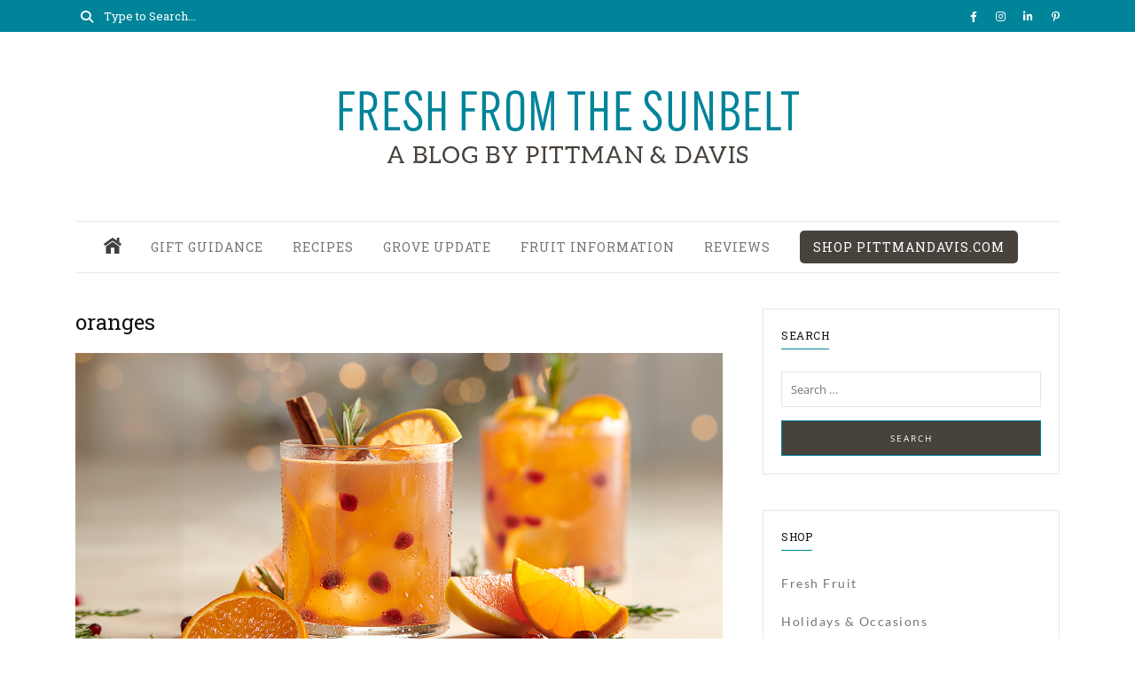

--- FILE ---
content_type: text/html; charset=UTF-8
request_url: https://blog2.pittmandavis.com/tag/oranges/
body_size: 88070
content:
<!DOCTYPE html>
<html lang="en-US">
	<head>
		<meta charset="UTF-8"/>
		<meta name="viewport" content="width=device-width, initial-scale=1.0" />
		<link rel="pingback" href="https://blog2.pittmandavis.com/xmlrpc.php"/>
		<title>oranges &#8211; Fresh from the Sunbelt</title>
<meta name='robots' content='max-image-preview:large' />
<link rel="preload" href="https://blog2.pittmandavis.com/wp-content/plugins/rate-my-post/public/css/fonts/ratemypost.ttf" type="font/ttf" as="font" crossorigin="anonymous">
<!-- Google Tag Manager for WordPress by gtm4wp.com -->
<script data-cfasync="false" data-pagespeed-no-defer>
	var gtm4wp_datalayer_name = "dataLayer";
	var dataLayer = dataLayer || [];
</script>
<!-- End Google Tag Manager for WordPress by gtm4wp.com --><link rel='dns-prefetch' href='//fonts.googleapis.com' />
<link rel="alternate" type="application/rss+xml" title="Fresh from the Sunbelt &raquo; Feed" href="https://blog2.pittmandavis.com/feed/" />
<link rel="alternate" type="application/rss+xml" title="Fresh from the Sunbelt &raquo; Comments Feed" href="https://blog2.pittmandavis.com/comments/feed/" />
<link rel="alternate" type="application/rss+xml" title="Fresh from the Sunbelt &raquo; oranges Tag Feed" href="https://blog2.pittmandavis.com/tag/oranges/feed/" />
<style id='wp-img-auto-sizes-contain-inline-css' type='text/css'>
img:is([sizes=auto i],[sizes^="auto," i]){contain-intrinsic-size:3000px 1500px}
/*# sourceURL=wp-img-auto-sizes-contain-inline-css */
</style>
<link rel='stylesheet' id='sbi_styles-css' href='https://blog2.pittmandavis.com/wp-content/plugins/instagram-feed/css/sbi-styles.min.css?ver=6.9.1' type='text/css' media='all' />
<link rel='stylesheet' id='dashicons-css' href='https://blog2.pittmandavis.com/wp-includes/css/dashicons.min.css?ver=6.9' type='text/css' media='all' />
<link rel='stylesheet' id='menu-icons-extra-css' href='https://blog2.pittmandavis.com/wp-content/plugins/menu-icons/css/extra.min.css?ver=0.13.18' type='text/css' media='all' />
<link rel='stylesheet' id='cuisine-core-css' href='https://blog2.pittmandavis.com/wp-content/plugins/cuisine-core/assets/css/cuisine-core.min.css?ver=1.0.4' type='text/css' media='all' />
<link rel='stylesheet' id='cuisine-recipe-css' href='https://blog2.pittmandavis.com/wp-content/plugins/cuisine-recipe/assets/css/cuisine-recipe.min.css?ver=1.4.1' type='text/css' media='all' />
<style id='cuisine-recipe-inline-css' type='text/css'>
.cuisine-recipe-card{background-color:#ffffff;border-color:#eeeeee;} .cuisine-recipe-card .cuisine-recipe-details h2, .cuisine-recipe-card .cuisine-recipe-details h2 a{color:#111111;} .cuisine-recipe-card .cuisine-recipe-details h2:hover, .cuisine-recipe-card .cuisine-recipe-details h2 a:hover{color:#95b5ac;} .cuisine-recipe-card .cuisine-recipe-meta{color:#888888;} .cuisine-recipe-card .recipe-card-section-heading{color:#111111;border-color:#95b5ac;} .cuisine-recipe-card .recipe-list-item-times li, .cuisine-recipe-card .cuisine-recipe-details .recipe-list-item-times li .fa{color:#757575;} .cuisine-recipe-card .page-content p, .cuisine-recipe-card .recipe-card-list li, .cuisine-recipe-card .recipe-list-group, .cuisine-recipe-card .recipe-instruction-num{color:#757575;} .cuisine-recipe-card .recipe-card-list li{border-color:#eeeeee;} .cuisine-recipe-card .recipe-card-list li:before, #print-popup-content ul li:before{background-color:#ffffff;border-color:#95b5ac;} .cuisine-recipe-card .recipe-card-list li.ticked:before, #print-popup-content ul li.ticked:before{color:#ffffff;border-color:#95b5ac;background-color:#95b5ac;} .cuisine-recipe-card .cuisine-recipe-card-notes{border-color:#eeeeee;} .recipe-taxonomy-item h3{color:#111111;} .recipe-taxonomy-item h3:hover{color:#00849a;} .cuisine-recipe-posts-widget-list li .entry-title, .cuisine-recipe-posts-widget-list li .entry-title a{color:#111111;} .cuisine-recipe-posts-widget-list li .entry-title a:hover{color:#95b5ac;} .cuisine-recipe-posts-widget-list li .entry-date{color:#888888;}
/*# sourceURL=cuisine-recipe-inline-css */
</style>
<style id='wp-emoji-styles-inline-css' type='text/css'>

	img.wp-smiley, img.emoji {
		display: inline !important;
		border: none !important;
		box-shadow: none !important;
		height: 1em !important;
		width: 1em !important;
		margin: 0 0.07em !important;
		vertical-align: -0.1em !important;
		background: none !important;
		padding: 0 !important;
	}
/*# sourceURL=wp-emoji-styles-inline-css */
</style>
<style id='wp-block-library-inline-css' type='text/css'>
:root{--wp-block-synced-color:#7a00df;--wp-block-synced-color--rgb:122,0,223;--wp-bound-block-color:var(--wp-block-synced-color);--wp-editor-canvas-background:#ddd;--wp-admin-theme-color:#007cba;--wp-admin-theme-color--rgb:0,124,186;--wp-admin-theme-color-darker-10:#006ba1;--wp-admin-theme-color-darker-10--rgb:0,107,160.5;--wp-admin-theme-color-darker-20:#005a87;--wp-admin-theme-color-darker-20--rgb:0,90,135;--wp-admin-border-width-focus:2px}@media (min-resolution:192dpi){:root{--wp-admin-border-width-focus:1.5px}}.wp-element-button{cursor:pointer}:root .has-very-light-gray-background-color{background-color:#eee}:root .has-very-dark-gray-background-color{background-color:#313131}:root .has-very-light-gray-color{color:#eee}:root .has-very-dark-gray-color{color:#313131}:root .has-vivid-green-cyan-to-vivid-cyan-blue-gradient-background{background:linear-gradient(135deg,#00d084,#0693e3)}:root .has-purple-crush-gradient-background{background:linear-gradient(135deg,#34e2e4,#4721fb 50%,#ab1dfe)}:root .has-hazy-dawn-gradient-background{background:linear-gradient(135deg,#faaca8,#dad0ec)}:root .has-subdued-olive-gradient-background{background:linear-gradient(135deg,#fafae1,#67a671)}:root .has-atomic-cream-gradient-background{background:linear-gradient(135deg,#fdd79a,#004a59)}:root .has-nightshade-gradient-background{background:linear-gradient(135deg,#330968,#31cdcf)}:root .has-midnight-gradient-background{background:linear-gradient(135deg,#020381,#2874fc)}:root{--wp--preset--font-size--normal:16px;--wp--preset--font-size--huge:42px}.has-regular-font-size{font-size:1em}.has-larger-font-size{font-size:2.625em}.has-normal-font-size{font-size:var(--wp--preset--font-size--normal)}.has-huge-font-size{font-size:var(--wp--preset--font-size--huge)}.has-text-align-center{text-align:center}.has-text-align-left{text-align:left}.has-text-align-right{text-align:right}.has-fit-text{white-space:nowrap!important}#end-resizable-editor-section{display:none}.aligncenter{clear:both}.items-justified-left{justify-content:flex-start}.items-justified-center{justify-content:center}.items-justified-right{justify-content:flex-end}.items-justified-space-between{justify-content:space-between}.screen-reader-text{border:0;clip-path:inset(50%);height:1px;margin:-1px;overflow:hidden;padding:0;position:absolute;width:1px;word-wrap:normal!important}.screen-reader-text:focus{background-color:#ddd;clip-path:none;color:#444;display:block;font-size:1em;height:auto;left:5px;line-height:normal;padding:15px 23px 14px;text-decoration:none;top:5px;width:auto;z-index:100000}html :where(.has-border-color){border-style:solid}html :where([style*=border-top-color]){border-top-style:solid}html :where([style*=border-right-color]){border-right-style:solid}html :where([style*=border-bottom-color]){border-bottom-style:solid}html :where([style*=border-left-color]){border-left-style:solid}html :where([style*=border-width]){border-style:solid}html :where([style*=border-top-width]){border-top-style:solid}html :where([style*=border-right-width]){border-right-style:solid}html :where([style*=border-bottom-width]){border-bottom-style:solid}html :where([style*=border-left-width]){border-left-style:solid}html :where(img[class*=wp-image-]){height:auto;max-width:100%}:where(figure){margin:0 0 1em}html :where(.is-position-sticky){--wp-admin--admin-bar--position-offset:var(--wp-admin--admin-bar--height,0px)}@media screen and (max-width:600px){html :where(.is-position-sticky){--wp-admin--admin-bar--position-offset:0px}}

/*# sourceURL=wp-block-library-inline-css */
</style><style id='global-styles-inline-css' type='text/css'>
:root{--wp--preset--aspect-ratio--square: 1;--wp--preset--aspect-ratio--4-3: 4/3;--wp--preset--aspect-ratio--3-4: 3/4;--wp--preset--aspect-ratio--3-2: 3/2;--wp--preset--aspect-ratio--2-3: 2/3;--wp--preset--aspect-ratio--16-9: 16/9;--wp--preset--aspect-ratio--9-16: 9/16;--wp--preset--color--black: #000000;--wp--preset--color--cyan-bluish-gray: #abb8c3;--wp--preset--color--white: #ffffff;--wp--preset--color--pale-pink: #f78da7;--wp--preset--color--vivid-red: #cf2e2e;--wp--preset--color--luminous-vivid-orange: #ff6900;--wp--preset--color--luminous-vivid-amber: #fcb900;--wp--preset--color--light-green-cyan: #7bdcb5;--wp--preset--color--vivid-green-cyan: #00d084;--wp--preset--color--pale-cyan-blue: #8ed1fc;--wp--preset--color--vivid-cyan-blue: #0693e3;--wp--preset--color--vivid-purple: #9b51e0;--wp--preset--color--spring-wood: #f9f8f3;--wp--preset--color--gallery: #eeeeee;--wp--preset--color--silver-chalice: #ababab;--wp--preset--color--summer-green: #95b5ac;--wp--preset--color--boulder: #757575;--wp--preset--color--cod-gray: #111111;--wp--preset--gradient--vivid-cyan-blue-to-vivid-purple: linear-gradient(135deg,rgb(6,147,227) 0%,rgb(155,81,224) 100%);--wp--preset--gradient--light-green-cyan-to-vivid-green-cyan: linear-gradient(135deg,rgb(122,220,180) 0%,rgb(0,208,130) 100%);--wp--preset--gradient--luminous-vivid-amber-to-luminous-vivid-orange: linear-gradient(135deg,rgb(252,185,0) 0%,rgb(255,105,0) 100%);--wp--preset--gradient--luminous-vivid-orange-to-vivid-red: linear-gradient(135deg,rgb(255,105,0) 0%,rgb(207,46,46) 100%);--wp--preset--gradient--very-light-gray-to-cyan-bluish-gray: linear-gradient(135deg,rgb(238,238,238) 0%,rgb(169,184,195) 100%);--wp--preset--gradient--cool-to-warm-spectrum: linear-gradient(135deg,rgb(74,234,220) 0%,rgb(151,120,209) 20%,rgb(207,42,186) 40%,rgb(238,44,130) 60%,rgb(251,105,98) 80%,rgb(254,248,76) 100%);--wp--preset--gradient--blush-light-purple: linear-gradient(135deg,rgb(255,206,236) 0%,rgb(152,150,240) 100%);--wp--preset--gradient--blush-bordeaux: linear-gradient(135deg,rgb(254,205,165) 0%,rgb(254,45,45) 50%,rgb(107,0,62) 100%);--wp--preset--gradient--luminous-dusk: linear-gradient(135deg,rgb(255,203,112) 0%,rgb(199,81,192) 50%,rgb(65,88,208) 100%);--wp--preset--gradient--pale-ocean: linear-gradient(135deg,rgb(255,245,203) 0%,rgb(182,227,212) 50%,rgb(51,167,181) 100%);--wp--preset--gradient--electric-grass: linear-gradient(135deg,rgb(202,248,128) 0%,rgb(113,206,126) 100%);--wp--preset--gradient--midnight: linear-gradient(135deg,rgb(2,3,129) 0%,rgb(40,116,252) 100%);--wp--preset--font-size--small: 10px;--wp--preset--font-size--medium: 19px;--wp--preset--font-size--large: 28px;--wp--preset--font-size--x-large: 42px;--wp--preset--font-size--normal: 13px;--wp--preset--font-size--huge: 41px;--wp--preset--spacing--20: 0.44rem;--wp--preset--spacing--30: 0.67rem;--wp--preset--spacing--40: 1rem;--wp--preset--spacing--50: 1.5rem;--wp--preset--spacing--60: 2.25rem;--wp--preset--spacing--70: 3.38rem;--wp--preset--spacing--80: 5.06rem;--wp--preset--shadow--natural: 6px 6px 9px rgba(0, 0, 0, 0.2);--wp--preset--shadow--deep: 12px 12px 50px rgba(0, 0, 0, 0.4);--wp--preset--shadow--sharp: 6px 6px 0px rgba(0, 0, 0, 0.2);--wp--preset--shadow--outlined: 6px 6px 0px -3px rgb(255, 255, 255), 6px 6px rgb(0, 0, 0);--wp--preset--shadow--crisp: 6px 6px 0px rgb(0, 0, 0);}:where(.is-layout-flex){gap: 0.5em;}:where(.is-layout-grid){gap: 0.5em;}body .is-layout-flex{display: flex;}.is-layout-flex{flex-wrap: wrap;align-items: center;}.is-layout-flex > :is(*, div){margin: 0;}body .is-layout-grid{display: grid;}.is-layout-grid > :is(*, div){margin: 0;}:where(.wp-block-columns.is-layout-flex){gap: 2em;}:where(.wp-block-columns.is-layout-grid){gap: 2em;}:where(.wp-block-post-template.is-layout-flex){gap: 1.25em;}:where(.wp-block-post-template.is-layout-grid){gap: 1.25em;}.has-black-color{color: var(--wp--preset--color--black) !important;}.has-cyan-bluish-gray-color{color: var(--wp--preset--color--cyan-bluish-gray) !important;}.has-white-color{color: var(--wp--preset--color--white) !important;}.has-pale-pink-color{color: var(--wp--preset--color--pale-pink) !important;}.has-vivid-red-color{color: var(--wp--preset--color--vivid-red) !important;}.has-luminous-vivid-orange-color{color: var(--wp--preset--color--luminous-vivid-orange) !important;}.has-luminous-vivid-amber-color{color: var(--wp--preset--color--luminous-vivid-amber) !important;}.has-light-green-cyan-color{color: var(--wp--preset--color--light-green-cyan) !important;}.has-vivid-green-cyan-color{color: var(--wp--preset--color--vivid-green-cyan) !important;}.has-pale-cyan-blue-color{color: var(--wp--preset--color--pale-cyan-blue) !important;}.has-vivid-cyan-blue-color{color: var(--wp--preset--color--vivid-cyan-blue) !important;}.has-vivid-purple-color{color: var(--wp--preset--color--vivid-purple) !important;}.has-black-background-color{background-color: var(--wp--preset--color--black) !important;}.has-cyan-bluish-gray-background-color{background-color: var(--wp--preset--color--cyan-bluish-gray) !important;}.has-white-background-color{background-color: var(--wp--preset--color--white) !important;}.has-pale-pink-background-color{background-color: var(--wp--preset--color--pale-pink) !important;}.has-vivid-red-background-color{background-color: var(--wp--preset--color--vivid-red) !important;}.has-luminous-vivid-orange-background-color{background-color: var(--wp--preset--color--luminous-vivid-orange) !important;}.has-luminous-vivid-amber-background-color{background-color: var(--wp--preset--color--luminous-vivid-amber) !important;}.has-light-green-cyan-background-color{background-color: var(--wp--preset--color--light-green-cyan) !important;}.has-vivid-green-cyan-background-color{background-color: var(--wp--preset--color--vivid-green-cyan) !important;}.has-pale-cyan-blue-background-color{background-color: var(--wp--preset--color--pale-cyan-blue) !important;}.has-vivid-cyan-blue-background-color{background-color: var(--wp--preset--color--vivid-cyan-blue) !important;}.has-vivid-purple-background-color{background-color: var(--wp--preset--color--vivid-purple) !important;}.has-black-border-color{border-color: var(--wp--preset--color--black) !important;}.has-cyan-bluish-gray-border-color{border-color: var(--wp--preset--color--cyan-bluish-gray) !important;}.has-white-border-color{border-color: var(--wp--preset--color--white) !important;}.has-pale-pink-border-color{border-color: var(--wp--preset--color--pale-pink) !important;}.has-vivid-red-border-color{border-color: var(--wp--preset--color--vivid-red) !important;}.has-luminous-vivid-orange-border-color{border-color: var(--wp--preset--color--luminous-vivid-orange) !important;}.has-luminous-vivid-amber-border-color{border-color: var(--wp--preset--color--luminous-vivid-amber) !important;}.has-light-green-cyan-border-color{border-color: var(--wp--preset--color--light-green-cyan) !important;}.has-vivid-green-cyan-border-color{border-color: var(--wp--preset--color--vivid-green-cyan) !important;}.has-pale-cyan-blue-border-color{border-color: var(--wp--preset--color--pale-cyan-blue) !important;}.has-vivid-cyan-blue-border-color{border-color: var(--wp--preset--color--vivid-cyan-blue) !important;}.has-vivid-purple-border-color{border-color: var(--wp--preset--color--vivid-purple) !important;}.has-vivid-cyan-blue-to-vivid-purple-gradient-background{background: var(--wp--preset--gradient--vivid-cyan-blue-to-vivid-purple) !important;}.has-light-green-cyan-to-vivid-green-cyan-gradient-background{background: var(--wp--preset--gradient--light-green-cyan-to-vivid-green-cyan) !important;}.has-luminous-vivid-amber-to-luminous-vivid-orange-gradient-background{background: var(--wp--preset--gradient--luminous-vivid-amber-to-luminous-vivid-orange) !important;}.has-luminous-vivid-orange-to-vivid-red-gradient-background{background: var(--wp--preset--gradient--luminous-vivid-orange-to-vivid-red) !important;}.has-very-light-gray-to-cyan-bluish-gray-gradient-background{background: var(--wp--preset--gradient--very-light-gray-to-cyan-bluish-gray) !important;}.has-cool-to-warm-spectrum-gradient-background{background: var(--wp--preset--gradient--cool-to-warm-spectrum) !important;}.has-blush-light-purple-gradient-background{background: var(--wp--preset--gradient--blush-light-purple) !important;}.has-blush-bordeaux-gradient-background{background: var(--wp--preset--gradient--blush-bordeaux) !important;}.has-luminous-dusk-gradient-background{background: var(--wp--preset--gradient--luminous-dusk) !important;}.has-pale-ocean-gradient-background{background: var(--wp--preset--gradient--pale-ocean) !important;}.has-electric-grass-gradient-background{background: var(--wp--preset--gradient--electric-grass) !important;}.has-midnight-gradient-background{background: var(--wp--preset--gradient--midnight) !important;}.has-small-font-size{font-size: var(--wp--preset--font-size--small) !important;}.has-medium-font-size{font-size: var(--wp--preset--font-size--medium) !important;}.has-large-font-size{font-size: var(--wp--preset--font-size--large) !important;}.has-x-large-font-size{font-size: var(--wp--preset--font-size--x-large) !important;}
/*# sourceURL=global-styles-inline-css */
</style>

<style id='classic-theme-styles-inline-css' type='text/css'>
/*! This file is auto-generated */
.wp-block-button__link{color:#fff;background-color:#32373c;border-radius:9999px;box-shadow:none;text-decoration:none;padding:calc(.667em + 2px) calc(1.333em + 2px);font-size:1.125em}.wp-block-file__button{background:#32373c;color:#fff;text-decoration:none}
/*# sourceURL=/wp-includes/css/classic-themes.min.css */
</style>
<link rel='stylesheet' id='rate-my-post-css' href='https://blog2.pittmandavis.com/wp-content/plugins/rate-my-post/public/css/rate-my-post.min.css?ver=4.4.3' type='text/css' media='all' />
<style id='rate-my-post-inline-css' type='text/css'>
.rmp-widgets-container.rmp-wp-plugin.rmp-main-container {  text-align:left;}.rmp-rating-widget .rmp-icon--half-highlight {    background: -webkit-gradient(linear, left top, right top, color-stop(50%, #ff912c), color-stop(50%, #ccc));    background: linear-gradient(to right, #ff912c 50%, #ccc 50%);    -webkit-background-clip: text;    -webkit-text-fill-color: transparent;}.rmp-rating-widget .rmp-icon--full-highlight {  color: #ff912c;}@media (hover: hover) {  .rmp-rating-widget .rmp-icon--hovered {    color: #FFCC36;    -webkit-background-clip: initial;    -webkit-text-fill-color: initial;    background: transparent;    -webkit-transition: .1s color ease-in;    transition: .1s color ease-in;  }}.rmp-rating-widget .rmp-icon--processing-rating {color: #888888;  -webkit-background-clip: initial;  -webkit-text-fill-color: initial;  background: transparent;}.rmp-widgets-container.rmp-wp-plugin.rmp-main-container .rmp-heading--title {  font-size: 16px;}.rmp-rating-widget .rmp-icon--ratings {  font-size: 20px;}
.rmp-widgets-container.rmp-wp-plugin.rmp-main-container {  text-align:left;}.rmp-rating-widget .rmp-icon--half-highlight {    background: -webkit-gradient(linear, left top, right top, color-stop(50%, #ff912c), color-stop(50%, #ccc));    background: linear-gradient(to right, #ff912c 50%, #ccc 50%);    -webkit-background-clip: text;    -webkit-text-fill-color: transparent;}.rmp-rating-widget .rmp-icon--full-highlight {  color: #ff912c;}@media (hover: hover) {  .rmp-rating-widget .rmp-icon--hovered {    color: #FFCC36;    -webkit-background-clip: initial;    -webkit-text-fill-color: initial;    background: transparent;    -webkit-transition: .1s color ease-in;    transition: .1s color ease-in;  }}.rmp-rating-widget .rmp-icon--processing-rating {color: #888888;  -webkit-background-clip: initial;  -webkit-text-fill-color: initial;  background: transparent;}.rmp-widgets-container.rmp-wp-plugin.rmp-main-container .rmp-heading--title {  font-size: 16px;}.rmp-rating-widget .rmp-icon--ratings {  font-size: 20px;}
/*# sourceURL=rate-my-post-inline-css */
</style>
<link rel='stylesheet' id='contact-form-7-css' href='https://blog2.pittmandavis.com/wp-content/plugins/contact-form-7/includes/css/styles.css?ver=6.1.1' type='text/css' media='all' />
<link rel='stylesheet' id='cuisine-css' href='https://blog2.pittmandavis.com/wp-content/themes/cuisine/style.css?ver=6.9' type='text/css' media='all' />
<link rel='stylesheet' id='cuisine-child-css' href='https://blog2.pittmandavis.com/wp-content/themes/cuisine-child/style.css?ver=1.12.4' type='text/css' media='all' />
<link rel='stylesheet' id='heateor_sss_frontend_css-css' href='https://blog2.pittmandavis.com/wp-content/plugins/sassy-social-share/public/css/sassy-social-share-public.css?ver=3.3.78' type='text/css' media='all' />
<style id='heateor_sss_frontend_css-inline-css' type='text/css'>
.heateor_sss_button_instagram span.heateor_sss_svg,a.heateor_sss_instagram span.heateor_sss_svg{background:radial-gradient(circle at 30% 107%,#fdf497 0,#fdf497 5%,#fd5949 45%,#d6249f 60%,#285aeb 90%)}.heateor_sss_horizontal_sharing .heateor_sss_svg,.heateor_sss_standard_follow_icons_container .heateor_sss_svg{color:#fff;border-width:0px;border-style:solid;border-color:transparent}.heateor_sss_horizontal_sharing .heateorSssTCBackground{color:#666}.heateor_sss_horizontal_sharing span.heateor_sss_svg:hover,.heateor_sss_standard_follow_icons_container span.heateor_sss_svg:hover{border-color:transparent;}.heateor_sss_vertical_sharing span.heateor_sss_svg,.heateor_sss_floating_follow_icons_container span.heateor_sss_svg{color:#fff;border-width:0px;border-style:solid;border-color:transparent;}.heateor_sss_vertical_sharing .heateorSssTCBackground{color:#666;}.heateor_sss_vertical_sharing span.heateor_sss_svg:hover,.heateor_sss_floating_follow_icons_container span.heateor_sss_svg:hover{border-color:transparent;}@media screen and (max-width:783px) {.heateor_sss_vertical_sharing{display:none!important}}
/*# sourceURL=heateor_sss_frontend_css-inline-css */
</style>
<link rel='stylesheet' id='cuisine-theme-css' href='https://blog2.pittmandavis.com/wp-content/themes/cuisine/assets/css/style.min.css?ver=1.9.6' type='text/css' media='all' />
<style id='cuisine-theme-inline-css' type='text/css'>
body.boxed{background-color:#ffffff;} @media (min-width:991px){ #site-logo{padding-top:40px;padding-bottom:40px;} #site-logo, #site-logo img{max-width:240px;} .header-style-2 #site-logo, .header-style-2 #site-logo img{max-width:190px;} } @media (max-width: 991px) { #site-logo, #site-logo img{max-width:220px!important;} } #header-2-right{margin-top:40;} .header-style-2 .medium-header-container{padding-bottom:25;} #site-header-inner{background-color:#ffffff!important;} #header-top{background-color:#00849a!important;} #header-search .fa,#header-search input[type=text],.header-social li a{color:#ffffff;} .header-social li a:hover{color:#d2d2d2;} #header-search input[type=text]::-webkit-input-placeholder{color:#ffffff;} #header-search input[type=text]:-ms-input-placeholder{color:#ffffff;} #header-search input[type=text]::-ms-input-placeholder{color:#ffffff;} #header-navigation{background-color:#ffffff!important;} #header-navigation #header-nav{border-color:#e8e8e8;} .menu .menu-item > a,.menu .sub-menu li a,.menu > li:after{color:#757575!important;} .menu > li > a:hover, .submenu-active, #header-nav .menu-item > a.active{color:#00849a!important;} .menu .sub-menu{background-color:#ffffff;border-color:#00849a;} .menu .sub-menu li a:hover,.menu .children li a:hover{background-color:#f8f8f8;} #header-2-right{margin-top:40px;} .header-style-2 .medium-header-container{padding-bottom:25px;} @media (max-width: 991px) { #mobile-nav-icon span{background-color:#111111!important;} .menu-item-has-children .sub-drop-icon,.page_item_has_children .sub-drop-icon{color:#757575!important;} #header-nav{background-color:#ffffff!important;} #header-nav.menu-active,#header-nav .menu-item > a, #header-nav .page_item > a{border-color:#e6e6e6!important;} } #footer-instagram{background-color:#ffffff;} #footer-instagram #sb_instagram #sbi_load .sbi_follow_btn a, .cuisine-core-instagram-widget-feed #sb_instagram #sbi_load .sbi_follow_btn a{color:#242424!important;background-color:#ffffff!important;} #footer-instagram #sb_instagram #sbi_load .sbi_follow_btn a:hover, #footer-instagram #sb_instagram #sbi_load .sbi_follow_btn a:focus, .cuisine-core-instagram-widget-feed #sb_instagram #sbi_load .sbi_follow_btn a:hover, .cuisine-core-instagram-widget-feed #sb_instagram #sbi_load .sbi_follow_btn a:focus{color:#ffffff!important;background-color:#95b5ac!important;} #footer-main{background-color:#48423c;} #footer-social-inner{background-color:#00849a;} #footer-social li a{color:#ffffff;} #footer-social li a:hover{color:#d2d2d2;} #footer-bottom{background-color:#48423c;} #footer-bottom,#footer-bottom a{color:#ffffff;} #footer-bottom a:hover{color:#00849a;} #footer-bottom.footer-bottom-menu-shown #footer-copyright{color:#ffffff;} #scroll-top{background-color:#00849a;} #scroll-top:hover{background-color:#358a99;} #scroll-top span{color:#ffffff;} #scroll-top:hover span{color:#ffffff;} .primary-button,.search-widget #searchsubmit, .sidebar-widget input[type=submit], .comment-respond .submit,.post-password-form input[type=submit],.wp-block-search .wp-block-search__button,.wp-block-button .wp-block-button__link{background-color:#48423c;border-color:#00849a!important;color:#ffffff!important;} .primary-button:hover,.search-widget #searchsubmit:hover, .sidebar-widget input[type=submit]:hover, .comment-respond .submit:hover,.post-password-form input[type=submit]:hover,.wp-block-search .wp-block-search__button:hover,.wp-block-button .wp-block-button__link:hover{background-color:#00849a;border-color:#00849a!important;color:#ffffff!important;} .widget_calendar .calendar_wrap #today{background-color:#00849a;} .page-newsletter input[type=submit]{background-color:#48423c!important;border-color:#00849a!important;color:#ffffff!important;} .page-newsletter input[type=submit]:hover{background-color:#00849a!important;border-color:#00849a!important;color:#ffffff!important;} .slide-button{background-color:#ffffff!important;border-color:#ffffff!important;color:#242424!important;} .slide-button:hover{background-color:#dddddd!important;border-color:#dddddd!important;color:#ffffff!important;} .slideshow-btn{color:#00849a;} .carousel .owl-dot,.carousel .owl-dot.active{background-color:#00849a;} .page-newsletter{background-color:#eeeeee;} .sidebar-widget{background-color:#ffffff;border-color:#e6e6e6;} .cuisine-core-posts-widget-list li, .cuisine-recipe-posts-widget-list li, .widget_recent_entries li, .widget_categories li, .widget_archive li, .sidebar-widget .cat-item a, .sidebar-widget .page_item a, .widget_archive li a, .widget_meta li a, .sidebar-widget .recentcomments, .widget_rss li{border-color:#ececec!important;} .sidebar-widget h3, .widget_rss h3 a, .widget-title, .widgettitle{color:#111111;border-color:#00849a;} .cuisine-core-widget-social-icons li a{color:#ababab;} .cuisine-core-widget-social-icons li a:hover{color:#00849a;} .cuisine-core-posts-widget-list li .entry-title, .cuisine-core-posts-widget-list li .entry-title a, .widget_recent_entries li a, .widget_recent_comments span, .widget_rss li > a{color:#111111;} .cuisine-core-posts-widget-list li .entry-title a:hover, .widget_recent_entries li a:hover, .widget_recent_comments li:hover span, .widget_rss li > a:hover{color:#00849a;} .cuisine-core-posts-widget-list li .entry-date, .widget_recent_entries .post-date, .widget_recent_comments a, .widget_rss li .rss-date{color:#888888;} .sidebar-widget .cat-item a, .sidebar-widget .page_item a, .widget_archive li a, .widget_meta li a{color:#717171;} .sidebar-widget .cat-item a:hover, .sidebar-widget .page_item a:hover, .widget_archive li a:hover, .widget_meta li a:hover{color:#00849a;} #footer-main .footer-widget-sidebar .sidebar-widget h3, #footer-main .footer-widget-sidebar .widget_rss h3 a, #footer-main .footer-widget-sidebar .widget_mc4wp_form_widget.sidebar-widget h3, #footer-main .footer-widget-sidebar .widget-title, #footer-main .footer-widget-sidebar .widgettitle{color:#111111;border-color:#00849a;} #footer-main .footer-widget-sidebar .cuisine-core-widget-social-icons li a{color:#ababab;} #footer-main .footer-widget-sidebar .cuisine-core-widget-social-icons li a:hover{color:#00849a;} #footer-main .footer-widget-sidebar .sidebar-widget .tagcloud a{color:#888888!important;background-color:#eeeeee!important;} #footer-main .footer-widget-sidebar .sidebar-widget .tagcloud a:hover{color:#ffffff!important;background-color:#00849a!important;} #footer-main .footer-widget-sidebar .cuisine-core-posts-widget-list li .entry-title, #footer-main .footer-widget-sidebar .cuisine-core-posts-widget-list li .entry-title a, #footer-main .footer-widget-sidebar .widget_recent_entries li a, #footer-main .footer-widget-sidebar .widget_recent_comments span, #footer-main .footer-widget-sidebar .widget_rss li > a{color:#111111;} #footer-main .footer-widget-sidebar .cuisine-core-posts-widget-list li .entry-title a:hover, #footer-main .footer-widget-sidebar .widget_recent_entries li a:hover, #footer-main .footer-widget-sidebar .widget_recent_comments li:hover span, #footer-main .footer-widget-sidebar .widget_rss li > a:hover{color:#00849a;} #footer-main .footer-widget-sidebar .cuisine-core-posts-widget-list li .entry-date, #footer-main .footer-widget-sidebar .widget_recent_entries .post-date, #footer-main .footer-widget-sidebar .widget_recent_comments a, #footer-main .footer-widget-sidebar .widget_rss li .rss-date{color:#888888;} #footer-main .footer-widget-sidebar .sidebar-widget .cat-item a, #footer-main .footer-widget-sidebar .sidebar-widget .page_item a, #footer-main .footer-widget-sidebar .widget_archive li a, #footer-main .footer-widget-sidebar .widget_meta li a{color:#717171;} #footer-main .footer-widget-sidebar .sidebar-widget .cat-item a:hover, #footer-main .footer-widget-sidebar .sidebar-widget .page_item a:hover, #footer-main .footer-widget-sidebar .widget_archive li a:hover, #footer-main .footer-widget-sidebar .widget_meta li a:hover{color:#00849a;} .input-field, .input-field::placeholder, .input-textarea, .input-textarea::placeholder, .sidebar-widget input, .sidebar-widget select, .page-newsletter input[type=email], .post-password-form input[type=password]{border-color:#e6e6e6;background-color:#ffffff;color:#757575;} .input-field:focus, .input-textarea:focus, .input-field:hover, .input-textarea:hover, .sidebar-widget input:focus, .sidebar-widget select:focus, .sidebar-widget input:hover, .sidebar-widget select:hover, .page-newsletter input[type=email]:focus, .page-newsletter input[type=email]:hover, .post-password-form input[type=password]:focus, .post-password-form input[type=password]:hover{border-color:#00849a;} .post-list-item h3 a,.single-post-title h1{color:#111111;} .post-list-item h3 a:hover{color:#00849a;} .post-list-item-meta,.post-list-item-meta a,.post-list-item-meta span:before,.single-post-top-meta,.single-post-top-meta a{color:#888888;} .post-list-item-meta a:hover,.single-post-top-meta a:hover{color:#00849a;} .post-list-item{border-color:#e6e6e6;} .sticky{background-color:#eeeeee;border-color:#eeeeee;} .wp-block-pullquote p:before{color:#00849a;} .page-content blockquote,.wp-block-quote:not(.is-large):not(.is-style-large){border-color:#00849a;} .post-tags a,.sidebar-widget .tagcloud a,.wp-block-tag-cloud .tag-cloud-link{background-color:#eeeeee!important;color:#888888!important;} .post-tags a:hover,.sidebar-widget .tagcloud a:hover,.wp-block-tag-cloud .tag-cloud-link:hover{background-color:#00849a!important;color:#ffffff!important;} .social-item span{color:#ababab;} .social-item span:hover{color:#00849a;} .post-author-content h4,.post-author-content h4 a{color:#111111;} .post-author-content h4 a:hover{color:#00849a;} .post-author-content h4{border-color:#00849a;} .post-author-content p{color:#757575;} .post-author-content .widget-social-icons li a{color:#ababab;} .post-author-content .widget-social-icons li a:hover{color:#00849a;} .single-post-main .page-newsletter{background-color:#eeeeee;} .post-related-posts .related-posts-heading h4,.post-comments-heading h4,.comment-respond .comment-reply-title,.comment-reply-title a:not(#cancel-comment-reply-link){color:#111111;border-color:#00849a;} .comment-author-name{color:#111111;} .comment-date{color:#888888;} .comment-main-right .page-content p{color:#757575;} .comment-body,.comment-respond{border-color:#e6e6e6;} .comment-main-content .reply .comment-reply-link{color:#888888;background-color:#eeeeee;} .comment-main-content .reply .comment-reply-link:hover{color:#ffffff;background-color:#00849a;} .category-post-list-heading h2, .category-post-list-heading h2 a{color:#111111;} .category-post-list-heading h2:hover, .category-post-list-heading h2 a:hover{color:#00849a;} .category-post-list-heading .view-more{color:#111111;} .category-post-list-heading .view-more:hover{color:#00849a;}
/*# sourceURL=cuisine-theme-inline-css */
</style>
<link rel='stylesheet' id='style-roboto-slab-css' href='https://fonts.googleapis.com/css2?family=Roboto+Slab&#038;display=swap&#038;ver=6.9' type='text/css' media='all' />
<script type="text/javascript" src="https://blog2.pittmandavis.com/wp-includes/js/jquery/jquery.min.js?ver=3.7.1" id="jquery-core-js"></script>
<script type="text/javascript" src="https://blog2.pittmandavis.com/wp-includes/js/jquery/jquery-migrate.min.js?ver=3.4.1" id="jquery-migrate-js"></script>
<link rel="https://api.w.org/" href="https://blog2.pittmandavis.com/wp-json/" /><link rel="alternate" title="JSON" type="application/json" href="https://blog2.pittmandavis.com/wp-json/wp/v2/tags/63" /><link rel="EditURI" type="application/rsd+xml" title="RSD" href="https://blog2.pittmandavis.com/xmlrpc.php?rsd" />
<meta name="generator" content="WordPress 6.9" />

<!-- Google Tag Manager for WordPress by gtm4wp.com -->
<!-- GTM Container placement set to automatic -->
<script data-cfasync="false" data-pagespeed-no-defer>
	var dataLayer_content = {"visitorIP":"18.225.5.151","pagePostType":"cuisine-recipe","pagePostType2":"tag-cuisine-recipe"};
	dataLayer.push( dataLayer_content );
</script>
<script data-cfasync="false" data-pagespeed-no-defer>
(function(w,d,s,l,i){w[l]=w[l]||[];w[l].push({'gtm.start':
new Date().getTime(),event:'gtm.js'});var f=d.getElementsByTagName(s)[0],
j=d.createElement(s),dl=l!='dataLayer'?'&l='+l:'';j.async=true;j.src=
'//www.googletagmanager.com/gtm.js?id='+i+dl;f.parentNode.insertBefore(j,f);
})(window,document,'script','dataLayer','GTM-WFHSK2S');
</script>
<!-- End Google Tag Manager for WordPress by gtm4wp.com --><link rel="icon" href="https://blog2.pittmandavis.com/wp-content/uploads/2021/10/index.ico" sizes="32x32" />
<link rel="icon" href="https://blog2.pittmandavis.com/wp-content/uploads/2021/10/index.ico" sizes="192x192" />
<link rel="apple-touch-icon" href="https://blog2.pittmandavis.com/wp-content/uploads/2021/10/index.ico" />
<meta name="msapplication-TileImage" content="https://blog2.pittmandavis.com/wp-content/uploads/2021/10/index.ico" />
		<style type="text/css" id="wp-custom-css">
			.single-post-title.single-post-title- {
    padding-top: 15px;
}

  #footer-main .footer-widget-sidebar .sidebar-widget.widget_custom_html {
  margin-bottom:10px !important;
  }
	.footer-widget-sidebar h4, .footer-widget-sidebar h3, .footer-widget-sidebar p, .footer-widget-sidebar a, .cuisine-recipe-posts-widget-list li .entry-date {
    color: #ffffff !important;
}
		</style>
			</head>

	<body class="archive tag tag-oranges tag-63 wp-custom-logo wp-embed-responsive wp-theme-cuisine wp-child-theme-cuisine-child">
	
		
<!-- GTM Container placement set to automatic -->
<!-- Google Tag Manager (noscript) -->
				<noscript><iframe src="https://www.googletagmanager.com/ns.html?id=GTM-WFHSK2S" height="0" width="0" style="display:none;visibility:hidden" aria-hidden="true"></iframe></noscript>
<!-- End Google Tag Manager (noscript) -->	
				
		<header id="site-header" class="header-style-1  ">
			
			<div id="site-header-inner">

				
		<section id="header-top">
			
			<div class="container clearfix">
			
								
					<form id="header-search" role="search" method="get" action="https://blog2.pittmandavis.com/">
						<button type="submit" id="submit-button">
							<i class="fa fa-search"></i>
						</button>
						<input type="text" placeholder="Type to Search..." class="font-opensans-reg" name="s" id="s" />
					</form>
				
								
								
					<ul class="header-social">
								
			<li>
				<a href="https://www.facebook.com/PittmanDavis/" target="_blank">
					<i class="fab fa-facebook-f"></i><span>Facebook</span>
				</a>
			</li>
			
				
			<li>
				<a href="https://www.instagram.com/pittmananddavis/" target="_blank">
					<i class="fab fa-instagram"></i><span>Instagram</span>
				</a>
			</li>
			
				
			<li>
				<a href="https://www.linkedin.com/company/pittman-&#038;-davis-llc/" target="_blank">
					<i class="fab fa-linkedin-in"></i><span>LinkedIn</span>
				</a>
			</li>
			
				
			<li>
				<a href="https://www.pinterest.com/pittmandavis/" target="_blank">
					<i class="fab fa-pinterest-p"></i><span>Pinterest</span>
				</a>
			</li>
			
							</ul>
				
							
			</div>
			
		</section>
		<!-- #header-top -->
	
	
<div id="header-middle">

	<div class="container">
	
		<div class="medium-header-container clearfix">
		
			
<a href="https://www.pittmandavis.com/" target="_blank" id="site-logo">
	<img src="https://blog2.pittmandavis.com/wp-content/uploads/2021/10/133x542-PDBlog.png" alt="Fresh from the Sunbelt">
</a>
<!-- #site-logo -->
<div id="mobile-nav-button">
	<div id="mobile-nav-icon">
		<span></span>
		<span></span>
		<span></span>
		<span></span>
	</div>
</div>
<!-- #mobile-nav-button -->			
		</div>

	</div>
	
</div>
<!-- #header-middle -->

<div id="header-navigation" class="nav-fixed">

	<div class="container">
		
		<nav id="header-nav">
			<ul id="nav-ul" class="menu font-lato-reg clearfix"><li id="menu-item-1080" class="menu-item menu-item-type-custom menu-item-object-custom menu-item-home menu-item-1080"><a href="http://blog2.pittmandavis.com"><i class="_mi _before dashicons dashicons-admin-home" aria-hidden="true"></i><span>Home</span></a></li>
<li id="menu-item-1081" class="menu-item menu-item-type-taxonomy menu-item-object-category menu-item-1081"><a href="https://blog2.pittmandavis.com/category/gift-guidance/">Gift Guidance</a></li>
<li id="menu-item-1084" class="menu-item menu-item-type-post_type menu-item-object-page menu-item-1084"><a href="https://blog2.pittmandavis.com/recipes/">Recipes</a></li>
<li id="menu-item-6315" class="menu-item menu-item-type-taxonomy menu-item-object-category menu-item-6315"><a href="https://blog2.pittmandavis.com/category/grove-update/">Grove Update</a></li>
<li id="menu-item-1082" class="menu-item menu-item-type-taxonomy menu-item-object-category menu-item-1082"><a href="https://blog2.pittmandavis.com/category/fruit-information/">Fruit Information</a></li>
<li id="menu-item-1089" class="menu-item menu-item-type-post_type menu-item-object-page menu-item-1089"><a href="https://blog2.pittmandavis.com/reviews/">Reviews</a></li>
<li id="menu-item-1090" class="shop-halegrooves-btn menu-item menu-item-type-custom menu-item-object-custom menu-item-1090"><a target="_blank" href="https://www.pittmandavis.com/">Shop PittmanDavis.com</a></li>
</ul>		</nav>
	
	</div>
	
</div>
<!-- #header-navigation -->		
			</div>
			
		</header>
		<!-- #site-header -->
<div id="main-content">
	
		
		
		
	<section class="page-section">
	
		<div class="container">

			<div class="row">
				
				<div class="col-xlarge-8 col-medium-8 ">
				
					<div class="category-text-intro">
					
						<h1 class="font-libre-reg page-heading">oranges</h1>
					
											
					</div>
				
					<ul class="blog-post-list post-list row ">				
					<li class="col-xlarge-12">
					
						<div id="post-4588" class="post-list-item wide-post-list-item blog-list-item left post-4588 cuisine-recipe type-cuisine-recipe status-publish has-post-thumbnail hentry tag-citrus-recipe tag-grapefruit tag-navel-oranges tag-oranges tag-rio-ruby-red-grapefruit cuisine-recipe-category-drinks-and-cocktails">                             
						
							
														
														
														
								<a href="https://blog2.pittmandavis.com/recipe/holiday-citrus-punch-recipe/">
								
									<img width="1200" height="570" src="https://blog2.pittmandavis.com/wp-content/uploads/2016/08/PD-Holiday-Citrus-Punch-recipe.jpg" class="image wp-post-image" alt="holiday citrus punch recipe" decoding="async" fetchpriority="high" srcset="https://blog2.pittmandavis.com/wp-content/uploads/2016/08/PD-Holiday-Citrus-Punch-recipe.jpg 1200w, https://blog2.pittmandavis.com/wp-content/uploads/2016/08/PD-Holiday-Citrus-Punch-recipe-300x143.jpg 300w, https://blog2.pittmandavis.com/wp-content/uploads/2016/08/PD-Holiday-Citrus-Punch-recipe-1024x486.jpg 1024w, https://blog2.pittmandavis.com/wp-content/uploads/2016/08/PD-Holiday-Citrus-Punch-recipe-768x365.jpg 768w" sizes="(max-width: 1200px) 100vw, 1200px" />									
								</a>
								
														
							<div class="post-item-title post-item-left post-list-title-below post-has-image"><h3 class="font-libre-reg"><a href="https://blog2.pittmandavis.com/recipe/holiday-citrus-punch-recipe/">Holiday Citrus Punch Recipe</a></h3><div class="post-list-item-meta font-lato-reg"><span class="post-list-item-meta-author">By: <a href="https://blog2.pittmandavis.com/author/admin/">Pittman &amp; Davis</a></span> | On: <time datetime="2024-11-10">November 10, 2024</time></div></div>							
														
								<div class="post-item-left">
								
																		
										<div class="page-content">
											<p>Nothing says festive cheer like a glass of refreshing citrus punch! This vibrant recipe combines a medley of flavors, with the Pittman &amp; Davis signature Rio Ruby™ Red grapefruit adding a unique, sweet-tart twist. Perfect for holiday gatherings, family brunches, or cozy nights in, this punch can be served warm to brighten cold winter days or chilled over ice for a refreshing treat. With hints of cinnamon and fresh slices of citrus, it’s sure to bring a touch of warmth and color to any occasion. Prep Time: 10 minutes Cook Time: 25 minutes Yield: 10 servings Ingredients 1 (48-ounce) bottle&hellip;</p>
										</div>
										
																		
																		
										<a href="https://blog2.pittmandavis.com/recipe/holiday-citrus-punch-recipe/" class="primary-button font-opensans-reg hov-bk">Continue Reading</a>
									
																		
								</div>
							
													
						</div>
						
					</li>
				
								
					<li class="col-xlarge-12">
					
						<div id="post-4580" class="post-list-item small-post-list-item blog-list-item left post-4580 cuisine-recipe type-cuisine-recipe status-publish has-post-thumbnail hentry tag-navel-oranges tag-oranges tag-tiny-tim-oranges cuisine-recipe-category-meats-and-main-courses cuisine-recipe-course-dinner cuisine-recipe-course-lunch">                             
						
							<div class="row">
							
															
									<div class="col-xlarge-5">
									
										<a href="https://blog2.pittmandavis.com/recipe/orange-chicken-rice-recipe/">

											<img width="658" height="300" src="https://blog2.pittmandavis.com/wp-content/uploads/2016/08/orange-chicken-recipe-pittmandavis.jpg" class="image wp-post-image" alt="" decoding="async" srcset="https://blog2.pittmandavis.com/wp-content/uploads/2016/08/orange-chicken-recipe-pittmandavis.jpg 658w, https://blog2.pittmandavis.com/wp-content/uploads/2016/08/orange-chicken-recipe-pittmandavis-300x137.jpg 300w" sizes="(max-width: 658px) 100vw, 658px" />
										</a>
											
									</div>
								
																
																
								<div class="col-xlarge-7">
								
									<div class="post-item-left">
										<h3 class="font-libre-reg"><a href="https://blog2.pittmandavis.com/recipe/orange-chicken-rice-recipe/">Orange Sesame Chicken over Rice Recipe</a></h3><div class="post-list-item-meta font-lato-reg"><span class="post-list-item-meta-author">By: <a href="https://blog2.pittmandavis.com/author/admin/">Pittman &amp; Davis</a></span> | On: <time datetime="2024-04-12">April 12, 2024</time></div>									</div>
									
																		
										<div class="post-item-left">

																						
												<div class="page-content">
													<p>Brighten up your dinner routine with this zesty Orange Sesame Chicken recipe. This dish combines the tantalizing flavors of fresh oranges with the subtle warmth of ginger and sesame for a delightful twist on a classic. Perfect for those who enjoy a touch of sweetness with a mild spicy kick,&hellip;</p>
												</div>
												
																						
																						
												<a href="https://blog2.pittmandavis.com/recipe/orange-chicken-rice-recipe/" class="primary-button font-opensans-reg hov-bk">Continue Reading</a>
											
																						
										</div>
										
																		
								</div>
							
							</div>
						
						</div>
						
					</li>
				
								
					<li class="col-xlarge-12">
					
						<div id="post-4756" class="post-list-item small-post-list-item blog-list-item left post-4756 cuisine-recipe type-cuisine-recipe status-publish has-post-thumbnail hentry tag-honey-mandarin-oranges tag-mandarin-oranges tag-oranges cuisine-recipe-category-snacks-and-sides cuisine-recipe-course-lunch cuisine-recipe-course-side cuisine-recipe-course-starter">                             
						
							<div class="row">
							
															
									<div class="col-xlarge-5">
									
										<a href="https://blog2.pittmandavis.com/recipe/grilled-mandarin-orange-vinaigrette-chicken-salad-recipe/">

											<img width="658" height="300" src="https://blog2.pittmandavis.com/wp-content/uploads/2020/02/mandarin-chicken-salad-recipe.jpg" class="image wp-post-image" alt="" decoding="async" srcset="https://blog2.pittmandavis.com/wp-content/uploads/2020/02/mandarin-chicken-salad-recipe.jpg 658w, https://blog2.pittmandavis.com/wp-content/uploads/2020/02/mandarin-chicken-salad-recipe-300x137.jpg 300w" sizes="(max-width: 658px) 100vw, 658px" />
										</a>
											
									</div>
								
																
																
								<div class="col-xlarge-7">
								
									<div class="post-item-left">
										<h3 class="font-libre-reg"><a href="https://blog2.pittmandavis.com/recipe/grilled-mandarin-orange-vinaigrette-chicken-salad-recipe/">Grilled Mandarin Orange Vinaigrette Chicken Salad Recipe</a></h3><div class="post-list-item-meta font-lato-reg"><span class="post-list-item-meta-author">By: <a href="https://blog2.pittmandavis.com/author/admin/">Pittman &amp; Davis</a></span> | On: <time datetime="2024-04-12">April 12, 2024</time></div>									</div>
									
																		
										<div class="post-item-left">

																						
												<div class="page-content">
													<p>Brighten up your days with a dish that&#8217;s as colorful as it is nourishing—Grilled Mandarin Orange Vinaigrette Chicken Salad. This vibrant salad combines juicy mandarin oranges and fresh vegetables, topped with perfectly grilled chicken, all dressed in a homemade orange vinaigrette. It’s not just a feast for your eyes but&hellip;</p>
												</div>
												
																						
																						
												<a href="https://blog2.pittmandavis.com/recipe/grilled-mandarin-orange-vinaigrette-chicken-salad-recipe/" class="primary-button font-opensans-reg hov-bk">Continue Reading</a>
											
																						
										</div>
										
																		
								</div>
							
							</div>
						
						</div>
						
					</li>
				
								
					<li class="col-xlarge-12">
					
						<div id="post-4689" class="post-list-item small-post-list-item blog-list-item left post-4689 cuisine-recipe type-cuisine-recipe status-publish has-post-thumbnail hentry tag-cara-cara-navel-oranges tag-cara-caras tag-oranges cuisine-recipe-category-breads-and-pastries cuisine-recipe-course-dessert">                             
						
							<div class="row">
							
															
									<div class="col-xlarge-5">
									
										<a href="https://blog2.pittmandavis.com/recipe/cara-cara-orange-muffins-recipe/">

											<img width="658" height="300" src="https://blog2.pittmandavis.com/wp-content/uploads/2019/03/cara-cara-muffins-recipe-pittmandavis.jpg" class="image wp-post-image" alt="red orange cara cara navel orange muffin recipe" decoding="async" loading="lazy" srcset="https://blog2.pittmandavis.com/wp-content/uploads/2019/03/cara-cara-muffins-recipe-pittmandavis.jpg 658w, https://blog2.pittmandavis.com/wp-content/uploads/2019/03/cara-cara-muffins-recipe-pittmandavis-300x137.jpg 300w" sizes="auto, (max-width: 658px) 100vw, 658px" />
										</a>
											
									</div>
								
																
																
								<div class="col-xlarge-7">
								
									<div class="post-item-left">
										<h3 class="font-libre-reg"><a href="https://blog2.pittmandavis.com/recipe/cara-cara-orange-muffins-recipe/">Cara Cara Orange Muffins Recipe</a></h3><div class="post-list-item-meta font-lato-reg"><span class="post-list-item-meta-author">By: <a href="https://blog2.pittmandavis.com/author/admin/">Pittman &amp; Davis</a></span> | On: <time datetime="2024-02-23">February 23, 2024</time></div>									</div>
									
																		
										<div class="post-item-left">

																						
												<div class="page-content">
													<p>These tasty Pittman &amp; Davis Cara Cara Orange muffins are perfect for dessert, breakfast or a nutritious snack anytime. Make a batch and watch them vanish in no time. Ingredients: 2 Cups Oat Flour 1 Cup Sugar 1 tsp Baking Powder 1/2 tsp Baking Soda 3/4 tsp Salt 1 Cup&hellip;</p>
												</div>
												
																						
																						
												<a href="https://blog2.pittmandavis.com/recipe/cara-cara-orange-muffins-recipe/" class="primary-button font-opensans-reg hov-bk">Continue Reading</a>
											
																						
										</div>
										
																		
								</div>
							
							</div>
						
						</div>
						
					</li>
				
								
					<li class="col-xlarge-12">
					
						<div id="post-6016" class="post-list-item small-post-list-item blog-list-item left post-6016 cuisine-recipe type-cuisine-recipe status-publish has-post-thumbnail hentry tag-cara-cara-navel-oranges tag-cara-caras tag-oranges cuisine-recipe-category-dips-and-condiments cuisine-recipe-course-side">                             
						
							<div class="row">
							
															
									<div class="col-xlarge-5">
									
										<a href="https://blog2.pittmandavis.com/recipe/honey-cara-cara-orange-jam/">

											<img width="658" height="300" src="https://blog2.pittmandavis.com/wp-content/uploads/2024/02/cara-cara-honey-jam-pittmandavis.jpg" class="image wp-post-image" alt="" decoding="async" loading="lazy" srcset="https://blog2.pittmandavis.com/wp-content/uploads/2024/02/cara-cara-honey-jam-pittmandavis.jpg 658w, https://blog2.pittmandavis.com/wp-content/uploads/2024/02/cara-cara-honey-jam-pittmandavis-300x137.jpg 300w" sizes="auto, (max-width: 658px) 100vw, 658px" />
										</a>
											
									</div>
								
																
																
								<div class="col-xlarge-7">
								
									<div class="post-item-left">
										<h3 class="font-libre-reg"><a href="https://blog2.pittmandavis.com/recipe/honey-cara-cara-orange-jam/">Honey Cara Cara Orange Jam</a></h3><div class="post-list-item-meta font-lato-reg"><span class="post-list-item-meta-author">By: <a href="https://blog2.pittmandavis.com/author/admin/">Pittman &amp; Davis</a></span> | On: <time datetime="2024-02-23">February 23, 2024</time></div>									</div>
									
																		
										<div class="post-item-left">

																						
												<div class="page-content">
													<p>Now that Pittman &amp; Davis Cara Cara Oranges are in season we not only get to enjoy eating this sweet delicacy out of hand or as a quick glass of juice when we need an energy boost. You will need proper canning jars and lids, and a canning pot to&hellip;</p>
												</div>
												
																						
																						
												<a href="https://blog2.pittmandavis.com/recipe/honey-cara-cara-orange-jam/" class="primary-button font-opensans-reg hov-bk">Continue Reading</a>
											
																						
										</div>
										
																		
								</div>
							
							</div>
						
						</div>
						
					</li>
				
								
					<li class="col-xlarge-12">
					
						<div id="post-3052" class="post-list-item small-post-list-item blog-list-item left post-3052 post type-post status-publish format-standard has-post-thumbnail hentry category-fruit-information tag-navel-oranges tag-oranges">                             
						
							<div class="row">
							
															
									<div class="col-xlarge-5">
									
										<a href="https://blog2.pittmandavis.com/10-fun-facts-navel-oranges/">

											<img width="658" height="300" src="https://blog2.pittmandavis.com/wp-content/uploads/2016/07/Navels.jpg" class="image wp-post-image" alt="" decoding="async" loading="lazy" srcset="https://blog2.pittmandavis.com/wp-content/uploads/2016/07/Navels.jpg 658w, https://blog2.pittmandavis.com/wp-content/uploads/2016/07/Navels-300x137.jpg 300w" sizes="auto, (max-width: 658px) 100vw, 658px" />
										</a>
											
									</div>
								
																
																
								<div class="col-xlarge-7">
								
									<div class="post-item-left">
										<h3 class="font-libre-reg"><a href="https://blog2.pittmandavis.com/10-fun-facts-navel-oranges/">10 Fun Facts about Navel Oranges</a></h3><div class="post-list-item-meta font-lato-reg"><span class="post-list-item-meta-author">By: <a href="https://blog2.pittmandavis.com/author/admin/">Pittman &amp; Davis</a></span> | On: <time datetime="2023-11-17">November 17, 2023</time><span class="post-list-item-meta-author category-links"> | Category: <a href="https://blog2.pittmandavis.com/category/fruit-information/"> Fruit Information</a></span></div>									</div>
									
																		
										<div class="post-item-left">

																						
												<div class="page-content">
													<p>Navel oranges are not just delicious; they are nature&#8217;s power-packed gift to your health. Bursting with Vitamin C, fiber, and potassium, these juicy fruits are low in calories but high in benefits. Regular consumption of navel oranges may safeguard your heart, shield against diseases like cancer and diabetes, and contribute&hellip;</p>
												</div>
												
																						
																						
												<a href="https://blog2.pittmandavis.com/10-fun-facts-navel-oranges/" class="primary-button font-opensans-reg hov-bk">Continue Reading</a>
											
																						
										</div>
										
																		
								</div>
							
							</div>
						
						</div>
						
					</li>
				
								
					<li class="col-xlarge-12">
					
						<div id="post-4582" class="post-list-item small-post-list-item blog-list-item left post-4582 cuisine-recipe type-cuisine-recipe status-publish has-post-thumbnail hentry tag-apples tag-fuji-apples tag-navel-oranges tag-oranges cuisine-recipe-category-meats-and-main-courses cuisine-recipe-course-dinner">                             
						
							<div class="row">
							
															
									<div class="col-xlarge-5">
									
										<a href="https://blog2.pittmandavis.com/recipe/roasted-duck-with-apples-oranges-recipe/">

											<img width="658" height="300" src="https://blog2.pittmandavis.com/wp-content/uploads/2023/10/Roasted-Duck-With-Apples-Recipe.jpg" class="image wp-post-image" alt="Roasted Duck with Apples Recipe" decoding="async" loading="lazy" srcset="https://blog2.pittmandavis.com/wp-content/uploads/2023/10/Roasted-Duck-With-Apples-Recipe.jpg 658w, https://blog2.pittmandavis.com/wp-content/uploads/2023/10/Roasted-Duck-With-Apples-Recipe-300x137.jpg 300w" sizes="auto, (max-width: 658px) 100vw, 658px" />
										</a>
											
									</div>
								
																
																
								<div class="col-xlarge-7">
								
									<div class="post-item-left">
										<h3 class="font-libre-reg"><a href="https://blog2.pittmandavis.com/recipe/roasted-duck-with-apples-oranges-recipe/">Pittman &#038; Davis Roasted Duck with Apples and Oranges</a></h3><div class="post-list-item-meta font-lato-reg"><span class="post-list-item-meta-author">By: <a href="https://blog2.pittmandavis.com/author/admin/">Pittman &amp; Davis</a></span> | On: <time datetime="2023-10-13">October 13, 2023</time></div>									</div>
									
																		
										<div class="post-item-left">

																						
												<div class="page-content">
													<p>Get ready for a cozy, autumn-inspired meal featuring the delightful combination of tender roasted duck, Pittman &amp; Davis&#8217; Fuji apples, and zesty Navel oranges. This recipe is all about warmth, comfort, and delicious flavors. Ingredients 1 (5-pound) duck 3/4 teaspoon kosher salt 1/2 teaspoon freshly ground pepper 1 yellow onion,&hellip;</p>
												</div>
												
																						
																						
												<a href="https://blog2.pittmandavis.com/recipe/roasted-duck-with-apples-oranges-recipe/" class="primary-button font-opensans-reg hov-bk">Continue Reading</a>
											
																						
										</div>
										
																		
								</div>
							
							</div>
						
						</div>
						
					</li>
				
								
					<li class="col-xlarge-12">
					
						<div id="post-5242" class="post-list-item small-post-list-item blog-list-item left post-5242 post type-post status-publish format-standard has-post-thumbnail hentry category-fruit-information tag-bing-cherries tag-oranges tag-pineapple">                             
						
							<div class="row">
							
															
									<div class="col-xlarge-5">
									
										<a href="https://blog2.pittmandavis.com/3-sleep-promoting-fruits/">

											<img width="658" height="300" src="https://blog2.pittmandavis.com/wp-content/uploads/2022/04/fruits-that-promote-sleep.jpg" class="image wp-post-image" alt="fruits that promote sleep" decoding="async" loading="lazy" srcset="https://blog2.pittmandavis.com/wp-content/uploads/2022/04/fruits-that-promote-sleep.jpg 658w, https://blog2.pittmandavis.com/wp-content/uploads/2022/04/fruits-that-promote-sleep-300x137.jpg 300w" sizes="auto, (max-width: 658px) 100vw, 658px" />
										</a>
											
									</div>
								
																
																
								<div class="col-xlarge-7">
								
									<div class="post-item-left">
										<h3 class="font-libre-reg"><a href="https://blog2.pittmandavis.com/3-sleep-promoting-fruits/">3 Sleep-Promoting Fruits</a></h3><div class="post-list-item-meta font-lato-reg"><span class="post-list-item-meta-author">By: <a href="https://blog2.pittmandavis.com/author/admin/">Pittman &amp; Davis</a></span> | On: <time datetime="2022-04-25">April 25, 2022</time><span class="post-list-item-meta-author category-links"> | Category: <a href="https://blog2.pittmandavis.com/category/fruit-information/"> Fruit Information</a></span></div>									</div>
									
																		
										<div class="post-item-left">

																						
												<div class="page-content">
													<p>Do you find it harder to fall asleep during the spring and summer months? You’re not alone – between lengthening days with later sunsets, allergies, and dehydration (not to mention the heat and, depending on where you live, humidity), summer nights can prove problematic when it comes to falling asleep&hellip;</p>
												</div>
												
																						
																						
												<a href="https://blog2.pittmandavis.com/3-sleep-promoting-fruits/" class="primary-button font-opensans-reg hov-bk">Continue Reading</a>
											
																						
										</div>
										
																		
								</div>
							
							</div>
						
						</div>
						
					</li>
				
								
					<li class="col-xlarge-12">
					
						<div id="post-5204" class="post-list-item small-post-list-item blog-list-item left post-5204 post type-post status-publish format-standard has-post-thumbnail hentry category-uncategorized tag-apples tag-citrus tag-grapefruit tag-health-and-nutrition tag-oranges tag-peaches tag-pears">                             
						
							<div class="row">
							
															
									<div class="col-xlarge-5">
									
										<a href="https://blog2.pittmandavis.com/the-6-best-fruits-for-a-diabetes-diet/">

											<img width="658" height="300" src="https://blog2.pittmandavis.com/wp-content/uploads/2022/03/PD21-Harvest-Lite-Glam.jpg" class="image wp-post-image" alt="citrus, oranges, pears, peaches, grapefruit" decoding="async" loading="lazy" srcset="https://blog2.pittmandavis.com/wp-content/uploads/2022/03/PD21-Harvest-Lite-Glam.jpg 658w, https://blog2.pittmandavis.com/wp-content/uploads/2022/03/PD21-Harvest-Lite-Glam-300x137.jpg 300w" sizes="auto, (max-width: 658px) 100vw, 658px" />
										</a>
											
									</div>
								
																
																
								<div class="col-xlarge-7">
								
									<div class="post-item-left">
										<h3 class="font-libre-reg"><a href="https://blog2.pittmandavis.com/the-6-best-fruits-for-a-diabetes-diet/">The 6 Best Fruits for a Diabetes Diet</a></h3><div class="post-list-item-meta font-lato-reg"><span class="post-list-item-meta-author">By: <a href="https://blog2.pittmandavis.com/author/admin/">Pittman &amp; Davis</a></span> | On: <time datetime="2022-03-28">March 28, 2022</time><span class="post-list-item-meta-author category-links"> | Category: <a href="https://blog2.pittmandavis.com/category/uncategorized/"> Uncategorized</a></span></div>									</div>
									
																		
										<div class="post-item-left">

																						
												<div class="page-content">
													<p>Do you have a loved one with diabetes to whom you’d like to send a gift for Easter, Mother’s Day, or another holiday? Buying food gifts for someone with diabetes can be a little tricky, but the good news is that many fruit baskets make great, attractive gifts for diabetics.&hellip;</p>
												</div>
												
																						
																						
												<a href="https://blog2.pittmandavis.com/the-6-best-fruits-for-a-diabetes-diet/" class="primary-button font-opensans-reg hov-bk">Continue Reading</a>
											
																						
										</div>
										
																		
								</div>
							
							</div>
						
						</div>
						
					</li>
				
								
					<li class="col-xlarge-12">
					
						<div id="post-5164" class="post-list-item small-post-list-item blog-list-item left post-5164 post type-post status-publish format-standard has-post-thumbnail hentry category-diy category-fruit-information tag-apples tag-fruit-facts tag-fun-facts tag-health-and-nutrition tag-oranges tag-pineapple">                             
						
							<div class="row">
							
															
									<div class="col-xlarge-5">
									
										<a href="https://blog2.pittmandavis.com/5-fruits-for-flawless-skin/">

											<img width="658" height="300" src="https://blog2.pittmandavis.com/wp-content/uploads/2022/02/navel-orange-skin-care.jpg" class="image wp-post-image" alt="Citrus skin care routine" decoding="async" loading="lazy" srcset="https://blog2.pittmandavis.com/wp-content/uploads/2022/02/navel-orange-skin-care.jpg 658w, https://blog2.pittmandavis.com/wp-content/uploads/2022/02/navel-orange-skin-care-300x137.jpg 300w" sizes="auto, (max-width: 658px) 100vw, 658px" />
										</a>
											
									</div>
								
																
																
								<div class="col-xlarge-7">
								
									<div class="post-item-left">
										<h3 class="font-libre-reg"><a href="https://blog2.pittmandavis.com/5-fruits-for-flawless-skin/">5 Fruits for Flawless Skin</a></h3><div class="post-list-item-meta font-lato-reg"><span class="post-list-item-meta-author">By: <a href="https://blog2.pittmandavis.com/author/admin/">Pittman &amp; Davis</a></span> | On: <time datetime="2022-02-25">February 25, 2022</time><span class="post-list-item-meta-author category-links"> | Category: <a href="https://blog2.pittmandavis.com/category/diy/"> DIY</a><a href="https://blog2.pittmandavis.com/category/fruit-information/"> Fruit Information</a></span></div>									</div>
									
																		
										<div class="post-item-left">

																						
												<div class="page-content">
													<p>Want to look younger? Eat fruit! With the way they benefit your skin (not to mention your overall health), fresh fruit (like cherries, or even dried fruit like apricots) is an ideal addition to your daily diet. The essential vitamins and minerals contained in fruits help in the production of&hellip;</p>
												</div>
												
																						
																						
												<a href="https://blog2.pittmandavis.com/5-fruits-for-flawless-skin/" class="primary-button font-opensans-reg hov-bk">Continue Reading</a>
											
																						
										</div>
										
																		
								</div>
							
							</div>
						
						</div>
						
					</li>
				
				</ul>

	<div class="post-list-pagination">
		<section class="post-navigation"><div id="post-nav-main" class="clearfix"><span aria-current="page" class="page-numbers current">1</span>
<a class="page-numbers" href="https://blog2.pittmandavis.com/tag/oranges/page/2/">2</a>
<a class="next page-numbers" href="https://blog2.pittmandavis.com/tag/oranges/page/2/"><span id="post-nav-next" class="post-nav-item font-opensans-reg primary-button hov-bk">Older Posts<i class="fa fa-angle-right"></i></span></a></div></section>	</div>
	
					
				</div>
				
								
					<aside class="col-xlarge-4 col-medium-4 post-sidebar right-sidebar">
						<div class="sidebar-widget font-opensans-reg widget_search"><h3 class="font-lato-reg">Search</h3><form role="search" method="get" class="search-form" action="https://blog2.pittmandavis.com/">
				<label>
					<span class="screen-reader-text">Search for:</span>
					<input type="search" class="search-field" placeholder="Search &hellip;" value="" name="s" />
				</label>
				<input type="submit" class="search-submit" value="Search" />
			</form></div><div class="sidebar-widget font-opensans-reg widget_nav_menu"><h3 class="font-lato-reg">Shop</h3><div class="menu-shop-container"><ul id="menu-shop" class="menu"><li id="menu-item-6325" class="menu-item menu-item-type-custom menu-item-object-custom menu-item-6325"><a href="https://www.pittmandavis.com/fruit-gifts/c/fruitgifts/">Fresh Fruit</a></li>
<li id="menu-item-6326" class="menu-item menu-item-type-custom menu-item-object-custom menu-item-6326"><a href="https://www.pittmandavis.com/shop-by-occasion/c/2000/">Holidays &#038; Occasions</a></li>
<li id="menu-item-6327" class="menu-item menu-item-type-custom menu-item-object-custom menu-item-6327"><a href="https://www.pittmandavis.com/gift-baskets-and-boxes/c/fruitgifts3/">Gift Boxes &#038; Baskets</a></li>
<li id="menu-item-6328" class="menu-item menu-item-type-custom menu-item-object-custom menu-item-6328"><a href="https://www.pittmandavis.com/gourmet-food-gifts/c/gourmetfoodgifts/">Gourmet Food Gifts</a></li>
<li id="menu-item-6329" class="menu-item menu-item-type-custom menu-item-object-custom menu-item-6329"><a href="https://www.pittmandavis.com/monthly-fruit-clubs/c/club/">Monthly Fruit Clubs</a></li>
<li id="menu-item-6330" class="menu-item menu-item-type-custom menu-item-object-custom menu-item-6330"><a href="https://www.pittmandavis.com/callbackrequest.aspx">Corporate Gifts</a></li>
</ul></div></div><div class="sidebar-widget font-opensans-reg widget_categories"><h3 class="font-lato-reg">Recipe Types</h3>			<ul>
				<li class="cat-item cat-item-48"><a href="https://blog2.pittmandavis.com/recipe-category/breads-and-pastries/">Breads and Pastries</a>
</li>
	<li class="cat-item cat-item-49"><a href="https://blog2.pittmandavis.com/recipe-category/desserts-and-sweets/">Desserts and Sweets</a>
</li>
	<li class="cat-item cat-item-50"><a href="https://blog2.pittmandavis.com/recipe-category/dips-and-condiments/">Dips and Condiments</a>
</li>
	<li class="cat-item cat-item-51"><a href="https://blog2.pittmandavis.com/recipe-category/drinks-and-cocktails/">Drinks and Cocktails</a>
</li>
	<li class="cat-item cat-item-52"><a href="https://blog2.pittmandavis.com/recipe-category/meats-and-main-courses/">Meats and Main Courses</a>
</li>
	<li class="cat-item cat-item-53"><a href="https://blog2.pittmandavis.com/recipe-category/snacks-and-sides/">Snacks and Sides</a>
</li>
	<li class="cat-item cat-item-54"><a href="https://blog2.pittmandavis.com/recipe-category/soups-and-stews/">Soups and Stews</a>
</li>
			</ul>
			</div>					</aside>
					<!-- .post-sidebar -->
					
							
			</div>
		
		</div>
		
	</section>

</div>
<!-- #main-content -->

		<footer id="site-footer">

						
				
		<section id="footer-main">
		
			<div class="container clearfix">
				
				<div class="row">

					<div class="footer-widget-sidebar col-xlarge-4 col-medium-4"><div class="widget_text sidebar-widget font-opensans-reg widget_custom_html"><div class="textwidget custom-html-widget"><div class="sidebar-widget font-opensans-reg widget_block"> 
  <div class="cuisine-core-block cuisine-core-about-widget-block">
    <h4>
      <a href="https://www.pittmandavis.com/" target="_blank">          
        About Us          
      </a>        
    </h4>
    <div>
      <p>Since 1926, Pittman & Davis has been delivering bold, sun-ripened flavors from the heart of the American Sunbelt. Family-owned and deeply rooted in Texas farmland, we specialize in extraordinary food gifts—from tree-ripened citrus to smoked meats, pastries, cheeses, and handcrafted treats. Everything we offer is chosen for its freshness, flavor, and the joy it brings to every table.
      </p>
    </div>
  </div>
</div></div></div></div><div class="footer-widget-sidebar col-xlarge-4 col-medium-4"><div class="sidebar-widget font-opensans-reg widget_cuisine_posts_widget"><h3 class="font-lato-reg">Latest posts</h3>			
						
				<ul class="posts-widget-list cuisine-core-posts-widget-list">
				
									
						<li >

														
															
									<div class="row">
									
										<div class="col-xlarge-5 col-medium-5 col-small-5">
										
																								
													<div class="post-thumbnail">
								
														<a href="https://blog2.pittmandavis.com/january-2026-grove-update/">
								
															<img width="300" height="143" src="https://blog2.pittmandavis.com/wp-content/uploads/2026/01/PD26-B-GoldenHoneybells-300x143.jpg" class="image wp-post-image" alt="golden honeybells for sale and delivery" decoding="async" loading="lazy" srcset="https://blog2.pittmandavis.com/wp-content/uploads/2026/01/PD26-B-GoldenHoneybells-300x143.jpg 300w, https://blog2.pittmandavis.com/wp-content/uploads/2026/01/PD26-B-GoldenHoneybells-1024x486.jpg 1024w, https://blog2.pittmandavis.com/wp-content/uploads/2026/01/PD26-B-GoldenHoneybells-768x365.jpg 768w, https://blog2.pittmandavis.com/wp-content/uploads/2026/01/PD26-B-GoldenHoneybells.jpg 1200w" sizes="auto, (max-width: 300px) 100vw, 300px" />														
														</a>
														
													</div>
															
																						
										</div>

										<div class="col-xlarge-7 col-medium-7 col-small-7 widget_cuisine_posts_col_right">
										
																							<h4 class="entry-title"><a href="https://blog2.pittmandavis.com/january-2026-grove-update/">Pittman &amp; Davis – January 2026 Grove Update</a></h4>
																						
																							<p class="entry-date font-lato-reg">January 1, 2026</p>
																						
										</div>
										
									</div>
								
																
														
						</li>
					
									
						<li >

														
															
									<div class="row">
									
										<div class="col-xlarge-5 col-medium-5 col-small-5">
										
																								
													<div class="post-thumbnail">
								
														<a href="https://blog2.pittmandavis.com/july-2025-grove-update/">
								
															<img width="300" height="143" src="https://blog2.pittmandavis.com/wp-content/uploads/2025/06/pittman-and-davis-grove-update-july-2025-300x143.jpg" class="image wp-post-image" alt="" decoding="async" loading="lazy" srcset="https://blog2.pittmandavis.com/wp-content/uploads/2025/06/pittman-and-davis-grove-update-july-2025-300x143.jpg 300w, https://blog2.pittmandavis.com/wp-content/uploads/2025/06/pittman-and-davis-grove-update-july-2025-1024x486.jpg 1024w, https://blog2.pittmandavis.com/wp-content/uploads/2025/06/pittman-and-davis-grove-update-july-2025-768x365.jpg 768w, https://blog2.pittmandavis.com/wp-content/uploads/2025/06/pittman-and-davis-grove-update-july-2025.jpg 1200w" sizes="auto, (max-width: 300px) 100vw, 300px" />														
														</a>
														
													</div>
															
																						
										</div>

										<div class="col-xlarge-7 col-medium-7 col-small-7 widget_cuisine_posts_col_right">
										
																							<h4 class="entry-title"><a href="https://blog2.pittmandavis.com/july-2025-grove-update/">Pittman &amp; Davis – July 2025 Grove Update</a></h4>
																						
																							<p class="entry-date font-lato-reg">June 26, 2025</p>
																						
										</div>
										
									</div>
								
																
														
						</li>
					
									
				</ul>
				
			</div></div><div class="footer-widget-sidebar col-xlarge-4 col-medium-4"><div class="sidebar-widget font-opensans-reg widget_cuisine_recipe_widget_posts"><h3 class="font-lato-reg">Latest recipes</h3>			
				<ul class="posts-widget-list cuisine-recipe-posts-widget-list">
				
									
										
						<li>
						
							<div class="row">
						
														
															
									<div class="col-xlarge-5 col-medium-5 col-small-5">
									
										<div class="post-thumbnail">
									
											<a href="https://blog2.pittmandavis.com/recipe/plum-compote/">
											
												<img width="768" height="365" src="https://blog2.pittmandavis.com/wp-content/uploads/2021/09/Pittman-and-davis-plum-compote-recipe-768x365.jpg" class="image wp-post-image" alt="plum compote recipe" decoding="async" loading="lazy" srcset="https://blog2.pittmandavis.com/wp-content/uploads/2021/09/Pittman-and-davis-plum-compote-recipe-768x365.jpg 768w, https://blog2.pittmandavis.com/wp-content/uploads/2021/09/Pittman-and-davis-plum-compote-recipe-300x143.jpg 300w, https://blog2.pittmandavis.com/wp-content/uploads/2021/09/Pittman-and-davis-plum-compote-recipe-1024x486.jpg 1024w, https://blog2.pittmandavis.com/wp-content/uploads/2021/09/Pittman-and-davis-plum-compote-recipe.jpg 1200w" sizes="auto, (max-width: 768px) 100vw, 768px" />											
											</a>
										
										</div>
									
									</div>
								
																
																
									<div class="col-xlarge-7 col-medium-7 col-small-7">
									
																				
											<h4 class="entry-title"><a href="https://blog2.pittmandavis.com/recipe/plum-compote/">Spiced Plum Compote Recipe</a></h4>
											
																				
																				
											<time class="entry-date" datetime="2025-08-14">August 14, 2025</time>
											
																			
									</div>
								
															
							</div>
						
						</li>
					
									
										
						<li>
						
							<div class="row">
						
														
															
									<div class="col-xlarge-5 col-medium-5 col-small-5">
									
										<div class="post-thumbnail">
									
											<a href="https://blog2.pittmandavis.com/recipe/plum-stuffed-pork-loin/">
											
												<img width="768" height="365" src="https://blog2.pittmandavis.com/wp-content/uploads/2023/08/pittman-and-davis-plum-stuffed-pork-loin-recipe-768x365.jpg" class="image wp-post-image" alt="pittman and davis plum stuffed pork loin recipe" decoding="async" loading="lazy" srcset="https://blog2.pittmandavis.com/wp-content/uploads/2023/08/pittman-and-davis-plum-stuffed-pork-loin-recipe-768x365.jpg 768w, https://blog2.pittmandavis.com/wp-content/uploads/2023/08/pittman-and-davis-plum-stuffed-pork-loin-recipe-300x143.jpg 300w, https://blog2.pittmandavis.com/wp-content/uploads/2023/08/pittman-and-davis-plum-stuffed-pork-loin-recipe-1024x486.jpg 1024w, https://blog2.pittmandavis.com/wp-content/uploads/2023/08/pittman-and-davis-plum-stuffed-pork-loin-recipe.jpg 1200w" sizes="auto, (max-width: 768px) 100vw, 768px" />											
											</a>
										
										</div>
									
									</div>
								
																
																
									<div class="col-xlarge-7 col-medium-7 col-small-7">
									
																				
											<h4 class="entry-title"><a href="https://blog2.pittmandavis.com/recipe/plum-stuffed-pork-loin/">Plum-Stuffed Pork Loin Recipe</a></h4>
											
																				
																				
											<time class="entry-date" datetime="2025-08-14">August 14, 2025</time>
											
																			
									</div>
								
															
							</div>
						
						</li>
					
									
				</ul>
				
			</div></div><div class="xlarge-item-clearfix"></div><div class="medium-item-clearfix"></div>				
				</div>
				
			</div>
		
		</section>
		<!-- #footer-main -->

				
						
		<section id="footer-social" class="footer-social-wide">
		
			<div class="container">
			
				<div id="footer-social-inner" class="clearfix">
				
					<ul class="footer-social font-opensans-reg text-footer-social">
								
			<li>
				<a href="https://www.facebook.com/PittmanDavis/" target="_blank">
					<i class="fab fa-facebook-f"></i><span>Facebook</span>
				</a>
			</li>
			
				
			<li>
				<a href="https://www.instagram.com/pittmananddavis/" target="_blank">
					<i class="fab fa-instagram"></i><span>Instagram</span>
				</a>
			</li>
			
				
			<li>
				<a href="https://www.linkedin.com/company/pittman-&#038;-davis-llc/" target="_blank">
					<i class="fab fa-linkedin-in"></i><span>LinkedIn</span>
				</a>
			</li>
			
				
			<li>
				<a href="https://www.pinterest.com/pittmandavis/" target="_blank">
					<i class="fab fa-pinterest-p"></i><span>Pinterest</span>
				</a>
			</li>
			
							</ul>
				
				</div>
				
			</div>
			
		</section>
		<!-- #footer-social -->
	
				
			
		<section id="footer-bottom" class="footer-bottom-menu-shown">
		
			<div class="container">
			
				<div id="footer-bottom-inner" class="clearfix">

					<ul id="footer-bottom-nav-ul" class="font-opensans-reg clearfix"><li id="menu-item-1098" class="menu-item menu-item-type-post_type menu-item-object-page menu-item-privacy-policy menu-item-1098"><a rel="privacy-policy" href="https://blog2.pittmandavis.com/privacy-policy/">Privacy Policy</a></li>
<li id="menu-item-1099" class="menu-item menu-item-type-post_type menu-item-object-page menu-item-1099"><a href="https://blog2.pittmandavis.com/cookie-policy/">Cookie Policy</a></li>
<li id="menu-item-1100" class="menu-item menu-item-type-post_type menu-item-object-page menu-item-1100"><a href="https://blog2.pittmandavis.com/contact/">Contact</a></li>
</ul>				
					<p id="footer-copyright" class="font-opensans-reg">© 2021. Created By <a href="https://www.pittmandavis.com/" target="_blank">Pittman & Davis</a></p>
				
												
						<div id="scroll-top" >
							<span class="fa fa-angle-up"></span>
						</div>
						
									
				</div>
				
			</div>
			
		</section>
		<!-- #footer-bottom -->
	
	
		</footer>
		<!-- #site-footer -->

		<script type="speculationrules">
{"prefetch":[{"source":"document","where":{"and":[{"href_matches":"/*"},{"not":{"href_matches":["/wp-*.php","/wp-admin/*","/wp-content/uploads/*","/wp-content/*","/wp-content/plugins/*","/wp-content/themes/cuisine-child/*","/wp-content/themes/cuisine/*","/*\\?(.+)"]}},{"not":{"selector_matches":"a[rel~=\"nofollow\"]"}},{"not":{"selector_matches":".no-prefetch, .no-prefetch a"}}]},"eagerness":"conservative"}]}
</script>
<!-- Instagram Feed JS -->
<script type="text/javascript">
var sbiajaxurl = "https://blog2.pittmandavis.com/wp-admin/admin-ajax.php";
</script>
<script type="text/javascript" src="https://blog2.pittmandavis.com/wp-content/plugins/cuisine-recipe/assets/js/cuisine-recipe.min.js?ver=1.3" id="cuisine-recipe-js"></script>
<script type="text/javascript" src="https://blog2.pittmandavis.com/wp-includes/js/dist/hooks.min.js?ver=dd5603f07f9220ed27f1" id="wp-hooks-js"></script>
<script type="text/javascript" src="https://blog2.pittmandavis.com/wp-includes/js/dist/i18n.min.js?ver=c26c3dc7bed366793375" id="wp-i18n-js"></script>
<script type="text/javascript" id="wp-i18n-js-after">
/* <![CDATA[ */
wp.i18n.setLocaleData( { 'text direction\u0004ltr': [ 'ltr' ] } );
//# sourceURL=wp-i18n-js-after
/* ]]> */
</script>
<script type="text/javascript" src="https://blog2.pittmandavis.com/wp-content/plugins/contact-form-7/includes/swv/js/index.js?ver=6.1.1" id="swv-js"></script>
<script type="text/javascript" id="contact-form-7-js-before">
/* <![CDATA[ */
var wpcf7 = {
    "api": {
        "root": "https:\/\/blog2.pittmandavis.com\/wp-json\/",
        "namespace": "contact-form-7\/v1"
    }
};
//# sourceURL=contact-form-7-js-before
/* ]]> */
</script>
<script type="text/javascript" src="https://blog2.pittmandavis.com/wp-content/plugins/contact-form-7/includes/js/index.js?ver=6.1.1" id="contact-form-7-js"></script>
<script type="text/javascript" id="rate-my-post-js-extra">
/* <![CDATA[ */
var rmp_frontend = {"admin_ajax":"https://blog2.pittmandavis.com/wp-admin/admin-ajax.php","postID":"4588","noVotes":"","cookie":"You already voted! This vote will not be counted!","afterVote":"Thank you for rating this post!","notShowRating":"1","social":"1","feedback":"1","cookieDisable":"1","emptyFeedback":"Please insert your feedback in the box above!","hoverTexts":"1","preventAccidental":"1","grecaptcha":"1","siteKey":"","votingPriv":"2","loggedIn":"","positiveThreshold":"2","ajaxLoad":"1","disableClearCache":"1","nonce":"d68314397b","is_not_votable":"true"};
//# sourceURL=rate-my-post-js-extra
/* ]]> */
</script>
<script type="text/javascript" src="https://blog2.pittmandavis.com/wp-content/plugins/rate-my-post/public/js/rate-my-post.min.js?ver=4.4.3" id="rate-my-post-js"></script>
<script type="text/javascript" id="heateor_sss_sharing_js-js-before">
/* <![CDATA[ */
function heateorSssLoadEvent(e) {var t=window.onload;if (typeof window.onload!="function") {window.onload=e}else{window.onload=function() {t();e()}}};	var heateorSssSharingAjaxUrl = 'https://blog2.pittmandavis.com/wp-admin/admin-ajax.php', heateorSssCloseIconPath = 'https://blog2.pittmandavis.com/wp-content/plugins/sassy-social-share/public/../images/close.png', heateorSssPluginIconPath = 'https://blog2.pittmandavis.com/wp-content/plugins/sassy-social-share/public/../images/logo.png', heateorSssHorizontalSharingCountEnable = 0, heateorSssVerticalSharingCountEnable = 0, heateorSssSharingOffset = -10; var heateorSssMobileStickySharingEnabled = 0;var heateorSssCopyLinkMessage = "Link copied.";var heateorSssUrlCountFetched = [], heateorSssSharesText = 'Shares', heateorSssShareText = 'Share';function heateorSssPopup(e) {window.open(e,"popUpWindow","height=400,width=600,left=400,top=100,resizable,scrollbars,toolbar=0,personalbar=0,menubar=no,location=no,directories=no,status")}
//# sourceURL=heateor_sss_sharing_js-js-before
/* ]]> */
</script>
<script type="text/javascript" src="https://blog2.pittmandavis.com/wp-content/plugins/sassy-social-share/public/js/sassy-social-share-public.js?ver=3.3.78" id="heateor_sss_sharing_js-js"></script>
<script type="text/javascript" src="https://blog2.pittmandavis.com/wp-content/themes/cuisine/assets/js/main.min.js?ver=1.3.2" id="cuisine-theme-js"></script>
<script id="wp-emoji-settings" type="application/json">
{"baseUrl":"https://s.w.org/images/core/emoji/17.0.2/72x72/","ext":".png","svgUrl":"https://s.w.org/images/core/emoji/17.0.2/svg/","svgExt":".svg","source":{"concatemoji":"https://blog2.pittmandavis.com/wp-includes/js/wp-emoji-release.min.js?ver=6.9"}}
</script>
<script type="module">
/* <![CDATA[ */
/*! This file is auto-generated */
const a=JSON.parse(document.getElementById("wp-emoji-settings").textContent),o=(window._wpemojiSettings=a,"wpEmojiSettingsSupports"),s=["flag","emoji"];function i(e){try{var t={supportTests:e,timestamp:(new Date).valueOf()};sessionStorage.setItem(o,JSON.stringify(t))}catch(e){}}function c(e,t,n){e.clearRect(0,0,e.canvas.width,e.canvas.height),e.fillText(t,0,0);t=new Uint32Array(e.getImageData(0,0,e.canvas.width,e.canvas.height).data);e.clearRect(0,0,e.canvas.width,e.canvas.height),e.fillText(n,0,0);const a=new Uint32Array(e.getImageData(0,0,e.canvas.width,e.canvas.height).data);return t.every((e,t)=>e===a[t])}function p(e,t){e.clearRect(0,0,e.canvas.width,e.canvas.height),e.fillText(t,0,0);var n=e.getImageData(16,16,1,1);for(let e=0;e<n.data.length;e++)if(0!==n.data[e])return!1;return!0}function u(e,t,n,a){switch(t){case"flag":return n(e,"\ud83c\udff3\ufe0f\u200d\u26a7\ufe0f","\ud83c\udff3\ufe0f\u200b\u26a7\ufe0f")?!1:!n(e,"\ud83c\udde8\ud83c\uddf6","\ud83c\udde8\u200b\ud83c\uddf6")&&!n(e,"\ud83c\udff4\udb40\udc67\udb40\udc62\udb40\udc65\udb40\udc6e\udb40\udc67\udb40\udc7f","\ud83c\udff4\u200b\udb40\udc67\u200b\udb40\udc62\u200b\udb40\udc65\u200b\udb40\udc6e\u200b\udb40\udc67\u200b\udb40\udc7f");case"emoji":return!a(e,"\ud83e\u1fac8")}return!1}function f(e,t,n,a){let r;const o=(r="undefined"!=typeof WorkerGlobalScope&&self instanceof WorkerGlobalScope?new OffscreenCanvas(300,150):document.createElement("canvas")).getContext("2d",{willReadFrequently:!0}),s=(o.textBaseline="top",o.font="600 32px Arial",{});return e.forEach(e=>{s[e]=t(o,e,n,a)}),s}function r(e){var t=document.createElement("script");t.src=e,t.defer=!0,document.head.appendChild(t)}a.supports={everything:!0,everythingExceptFlag:!0},new Promise(t=>{let n=function(){try{var e=JSON.parse(sessionStorage.getItem(o));if("object"==typeof e&&"number"==typeof e.timestamp&&(new Date).valueOf()<e.timestamp+604800&&"object"==typeof e.supportTests)return e.supportTests}catch(e){}return null}();if(!n){if("undefined"!=typeof Worker&&"undefined"!=typeof OffscreenCanvas&&"undefined"!=typeof URL&&URL.createObjectURL&&"undefined"!=typeof Blob)try{var e="postMessage("+f.toString()+"("+[JSON.stringify(s),u.toString(),c.toString(),p.toString()].join(",")+"));",a=new Blob([e],{type:"text/javascript"});const r=new Worker(URL.createObjectURL(a),{name:"wpTestEmojiSupports"});return void(r.onmessage=e=>{i(n=e.data),r.terminate(),t(n)})}catch(e){}i(n=f(s,u,c,p))}t(n)}).then(e=>{for(const n in e)a.supports[n]=e[n],a.supports.everything=a.supports.everything&&a.supports[n],"flag"!==n&&(a.supports.everythingExceptFlag=a.supports.everythingExceptFlag&&a.supports[n]);var t;a.supports.everythingExceptFlag=a.supports.everythingExceptFlag&&!a.supports.flag,a.supports.everything||((t=a.source||{}).concatemoji?r(t.concatemoji):t.wpemoji&&t.twemoji&&(r(t.twemoji),r(t.wpemoji)))});
//# sourceURL=https://blog2.pittmandavis.com/wp-includes/js/wp-emoji-loader.min.js
/* ]]> */
</script>
		
	</body>
	
</html>

--- FILE ---
content_type: text/css
request_url: https://blog2.pittmandavis.com/wp-content/themes/cuisine/style.css?ver=6.9
body_size: 543
content:
/*
Theme Name: Cuisine
Theme URI: https://www.lucid-themes.com/theme/cuisine-wordpress-blog-recipe-theme/
Author: Lucid Themes
Author URI: https://www.lucid-themes.com
Version: 1.13.7
Description: Cuisine is a theme for food bloggers and recipe creators. Featuring a fully custom recipe plugin, Cuisine allows you to create and show off your recipes.
License: GNU General Public License v2 or later
License URI: http://www.gnu.org/licenses/gpl-2.0.html
Tags: blog, food-and-drink, left-sidebar, right-sidebar, grid-layout, custom-colors, featured-images, sticky-post, theme-options, translation-ready, threaded-comments, rtl-language-support
Requires at least: 5.8
Requires PHP: 7.4
Text Domain: cuisine
Domain Path: /languages
*/

--- FILE ---
content_type: text/css
request_url: https://blog2.pittmandavis.com/wp-content/themes/cuisine-child/style.css?ver=1.12.4
body_size: 9991
content:
/*
	Theme Name: Cuisine Child
	Theme URI: https://themes.lucid-themes.com/cuisine-wp/
	Author: Lucid Themes
	Author URI: https://www.lucid-themes.com
	Version: 1.12.4
	Description: Cuisine is a theme for food bloggers and recipe creators. Featuring a fully custom recipe plugin, Cuisine allows you to create and show off your recipes.
	License: GNU General Public License v2 or later
	License URI: http://www.gnu.org/licenses/gpl-2.0.html
	Tags: blog, food-and-drink, left-sidebar, right-sidebar, grid-layout, custom-colors, featured-images, sticky-post, theme-options, translation-ready, threaded-comments, rtl-language-support
	Requires PHP: 5.6
	Text Domain: cuisine
	Template: cuisine
	Domain Path: /languages
*/


@import url("../cuisine/style.css");

 p, a,div, .font-opensans-reg,, .font-lato-reg, .post-list-item-meta-author, .page-newsletter-form input, .sidebar-widget .search-form input, ul, li, .post.type-post.status-publish.format-standard.hentry, .footer-social span, .wpcf7-form.init input, .review-content, .search-form input{

font-family: Arial !important;
}
h1, h2, h3, h4, h5, h6{
font-family: 'Roboto Slab',serif !important;
}
.page-newsletter-form input {
    font-family: Arial !important;
}
.widget_nav_menu .menu > li > a{
    padding: 11px 0px !important;
}
#header-nav ul li a {
font-family: 'Roboto Slab',serif !important;
}
#header-search input {
font-family: 'Roboto Slab',serif !important;
}

.heateorSssSharingRound {
    margin-left: -10px !important;
}
.heateorSssFacebookBackground, .heateorSssTwitterBackground, .heateorSssPinterestBackground, .heateorSssGoogleGmailBackground{
    background: none !important;
}

.heateorSssFacebookSvg {
    background: url('/wp-content/uploads/2022/01/104498_facebook_icon.svg') no-repeat center center !important;
        background-size: auto;
    background-size: 100% !important;
}
.heateorSssTwitterSvg {
    background: url('/wp-content/uploads/2022/01/104501_twitter_bird_icon-1.svg') no-repeat center center !important;
        background-size: auto;
    background-size: 100% !important;
}

.heateorSssPinterestSvg {
    background: url('/wp-content/uploads/2022/01/104469_pinterest_icon.svg') no-repeat center center !important;
        background-size: auto;
    background-size: 100% !important;
}

.heateorSssGoogleGmailSvg {
    background: url('/wp-content/uploads/2022/01/5402397_email_inbox_mail_message_envelope_icon.svg') no-repeat center center !important;
        background-size: auto;
    background-size: 100% !important;
}
.heateor_sss_horizontal_sharing .heateorSssSharing, .heateor_sss_standard_follow_icons_container .heateorSssSharing{
    width: 29px !important;
    height: 29px !important;
}

.dashicons-admin-home::before {
    content: "";
    background: url('/wp-content/uploads/2022/01/gray-home-icon.svg');
        background-size: auto;
    width: 20px !important;
    height: 18px !important;
    position: absolute;
    top: 0px !important;
    bottom: 0px !important;
    right: 0px !important;
    left: 0px;
    background-size: 100%;
}
.menu .menu-item > a, .menu .page_item > a {
padding:0px !important;
	font-size: 14px !important;
}
#header-navigation  #nav-ul {
padding-top: 10px;
padding-bottom: 10px;
}
#header-nav ul li a span {
    display: none;
}

#header-nav ul li a i{
    color: #DA4D31 !important;
    font-weight: bold;
}
.widget_cuisine_social_widget .widget-social-icons {
    text-align: left !important;
}
.font-libre-reg.about-widget-center {
    text-align: left !important;
}
.page-content.about-widget-center {
    text-align: left !important;
}
#header-nav ul .shop-halegrooves-btn > a {
    color: #fff !important;
    background: #48423c;
    padding: 8px 15px !important;
	border-radius: 5px;
}
#footer-social-inner {
    background-color: #00849a;
    border-top: 1px solid #fff;
    border-bottom: 1px solid #fff;
}
#header-nav ul .shop-halegrooves-btn > a:hover {
    color: #fff !important;
    background: #00849a;
    padding: 8px 15px !important;
}
.sidebar-widget {
    text-align: left !important;
}

.post-list-item-meta a {
    color: #00849a !important;
	text-transform: capitalize;
}
.right-sidebar .sidebar-widget .tagcloud a {
    background: #00849a !important;
    color: #fff !important;
}
.right-sidebar .sidebar-widget .tagcloud a:hover {
    background: #48423c !important;
    color: #fff !important;
}
.search-results-intro .search-form .search-submit:hover{
	background-color: #00849a !important;
}	
.sidebar-widget .cat-item {
    border-bottom: none !important;
}

.sidebar-widget  .cat-item a {
    padding-bottom: 10px !important;
}

.sidebar-widget a {
    text-transform: capitalize !important;
}

.post-list-item-meta, .post-list-item-meta a{
	line-height: 24px;
}

.orng-color {
    color: #000 !important;
}
.post-list-item-meta-author::before {
    content: none !important;
}

.post-comments {
    display: none;
}

.single .single-post-title-center {
    text-align: left;
}
.single-post-top-meta.font-lato-reg a {
    color: #00849a;
}

ul.heateor_sss_follow_ul, ul.heateor_sss_sharing_ul {
    margin: 15px 0 !important;
}
ul.heateor_sss_sharing_ul li:last-child {
    display: none;
}
.review-content {
    font-size: 15px;
    line-height: 36px;
}

.category-text-intro {
    margin-bottom: 0px !important;
}

.review-content-section .post.type-post.status-publish.format-standard.hentry {
    clear: both;
    border-bottom: 2px #e6e6e6 dashed;
    padding-bottom: 25px;
    padding-top: 25px;
}
hr {
color: #e6e6e6 !important;
}
.sidebar-widget.font-opensans-reg.widget_nav_menu h3 {
    margin-bottom: 15px !important;
}

#header-middle nav ul li a {
	margin: 0px 10px;
}
.page-content a {
    color: #00849a !important;
}
.show-delicious-bg {
    padding: 30px 15px;
    display: flex;
}
.recipes-cat-links.tag-links {
    padding-top: 10px;
}
.heateor_sss_sharing_title {
    font-family: 'Libre Baskerville',serif;
    font-size: 16px;
    padding-bottom: 10px;
    font-weight: bold !important;
}
.single-cuisine-recipe .single-post-meta.clearfix {
    display: none;
}
.single-cuisine-recipe .page-content.clearfix {
    padding-top: 10px;
}
.show-delicious-bg h3 {
    margin-top: 0px !important;
    font-size: 22px !important;
    font-weight: bold;
    line-height: 34px;
	 margin-bottom: 15px !important;
}
.show-delicious-content {
		width: 50%;
}
.show-delicious-img {
width: 50%;
}

.heateor_sss_sharing_container.heateor_sss_horizontal_sharing {
display: none;
}
.sasy-social-share {
    padding-top: 35px;
    padding-bottom: 15px;
}
.sasy-social-share .heateor_sss_sharing_container.heateor_sss_horizontal_sharing {
display: block !important;
}
.show-delicious-content p {
    padding-bottom: 15px;
}
.show-delicious-content a {
    color: #fff !important;
    text-decoration: none !important;
    background: #48423c;
    padding: 10px 40px;
    font-size: 16px;
    font-weight: bold;
}
.footer-widget-sidebar h4, .footer-widget-sidebar h3, .footer-widget-sidebar p {
    color: #ffffff !important;
}
.show-delicious-img img {
    width: auto;
    max-width: none !important;
    height: 100%;
}

.post-list-item-meta-author.category-links a::after{
    content: ', ';
    color: #888888;
    font-size: 16px;

}
.post-list-item-meta-author.category-links a:last-child::after {
    content: none !important;
}

/*.recipes-cat-links a {
    color: #fff;
    text-decoration: none;
    background: #00849a;
    padding: 0px 8px;
    line-height: 34px !important;
    text-transform: uppercase;
    display: inline-block;
    height: 34px;
    margin-bottom: 10px;
}
*/
#footer-copyright {
    color: #fff;
}
#footer-copyright a {
    color: #00849a !important;
    font-weight: bold !important;
}
#footer-copyright a:hover {
text-decoration: underline;
}
.single-page-title {
    text-align: left !important;
}
.recipes-cat-links a {
    font-size: 10px !important;
    color: #fff !important;
    line-height: 14px !important;
    letter-spacing: .5px;
    display: inline-block;
    background-color: #00849a;
    text-decoration: none;
    padding: 4px 12px;
    text-transform: uppercase;
    margin: 0 7px 10px 0;
    transition: background-color .25s ease-in-out,color .25s ease-in-out;
    -webkit-transition: background-color .25s ease-in-out,color .25s ease-in-out;
}
[class^="rmp-icon"], [class*=" rmp-icon"] {
    font-family: 'Font Awesome 5 Free'!important;
}

.fas.fa-utensil-spoon::before {
    content: "\f2e5";
}

.recipes-cat-links a:hover {
    background: #48423c;
    color: #fff;
}

.recipes-cat-links span {
    color: #000;
    font-weight: 500;
    font-size: 14px;
}
.page-template-recipes-page .recipe-post-list.post-list.row{
    padding-top: 40px;
}

.wp-post-image{
    margin: 0px !important;
    width: 100% !important;
}
#site-logo, #site-logo img {
    max-width: 100% !important;
}
.page-template-home-php .slideshow-btn {
    background: #00849a !important;
    color: #fff;
}
@media (max-width: 996px) {
.menu .menu-item > a, .menu .page_item > a {
padding:14px 11px !important;
font-size: 14px !important;
}
.dashicons-admin-home::before {
top: 10px !important;
left: 21px;
    }
 #header-nav ul .shop-halegrooves-btn > a {
    margin-right: 15px !important;
}
}

@media only screen and (min-width: 997px) and (max-width: 1099px) 
{
.menu .menu-item > a, .menu .page_item > a {
font-size: 11px !important;
} 
}

@media only screen and (min-device-width: 768px) and (max-device-width: 1080px) 
{
#header-middle nav ul li a {
	margin: 0px 3px;
}
.show-delicious-content {
padding-left: 15px;
}
.show-delicious-img img {
    width: 100% !important;
    height: auto !important;
}

.menu .menu-item > a, .menu .page_item > a {
    margin: 0 13px !important;
}
#site-logo, #site-logo img {
    max-width: 220px !important;
}
}


@media only screen and (min-device-width: 320px) and (max-device-width: 767px) 
{
.show-delicious-img img {
width: 100% !important;
height: auto;
object-fit: cover;
}
.show-delicious-img {
width: 100% !important;
}
.show-delicious-content {
width: 100% !important;
}
.show-delicious-bg {
    display: block !important;
}
.review-img img {
float: none !important;
text-align: left !important;
margin-left: 0px !important;
}

}


--- FILE ---
content_type: text/css
request_url: https://blog2.pittmandavis.com/wp-content/themes/cuisine/assets/css/style.min.css?ver=1.9.6
body_size: 87935
content:
html{-webkit-tap-highlight-color:#fff0;-webkit-font-smoothing:antialiased}html{font-family:sans-serif;-ms-text-size-adjust:100%;-webkit-text-size-adjust:100%}body{margin:0}article,aside,details,figcaption,figure,footer,header,hgroup,main,nav,section,summary{display:block}audio,canvas,progress,video{display:inline-block;vertical-align:baseline}audio:not([controls]){display:none;height:0}[hidden],template{display:none}a{background:0 0}a:active,a:hover{outline:0}abbr[title]{border-bottom:1px dotted}b,strong{font-weight:700}dfn{font-style:italic}h1{font-size:2em;margin:.67em 0}mark{background:#ff0;color:#000}small{font-size:80%}sub,sup{font-size:75%;line-height:0;position:relative;vertical-align:baseline}sup{top:-.5em}sub{bottom:-.25em}img{border:0}svg:not(:root){overflow:hidden}figure{margin:auto}hr{-moz-box-sizing:content-box;box-sizing:content-box;height:0}pre{overflow:auto}code,kbd,pre,samp{font-family:monospace,monospace;font-size:1em}button,input,optgroup,select,textarea{color:inherit;font:inherit;margin:0}button{overflow:visible}button,select{text-transform:none}button,html input[type=button],input[type=reset],input[type=submit]{-webkit-appearance:button;cursor:pointer}button[disabled],html input[disabled]{cursor:default}button::-moz-focus-inner,input::-moz-focus-inner{border:0;padding:0}input{line-height:normal}input[type=checkbox],input[type=radio]{box-sizing:border-box;padding:0}input[type=number]::-webkit-inner-spin-button,input[type=number]::-webkit-outer-spin-button{height:auto}input[type=search]{-webkit-appearance:textfield;-moz-box-sizing:content-box;-webkit-box-sizing:content-box;box-sizing:content-box}input[type=search]::-webkit-search-cancel-button,input[type=search]::-webkit-search-decoration{-webkit-appearance:none}fieldset{border:1px solid silver;margin:0 2px;padding:.35em .625em .75em}legend{border:0;padding:0}textarea{overflow:auto}optgroup{font-weight:700}table{border-collapse:collapse;border-spacing:0}td,th{padding:0}body{-webkit-print-color-adjust:exact;font-size:13px;line-height:1.5;color:#333}.container{margin:0 auto;padding:0 15px}*,*:before,*:after{-webkit-box-sizing:border-box;-moz-box-sizing:border-box;box-sizing:border-box}*:focus,a:focus{outline:0}.row{margin-left:-15px;margin-right:-15px}.row:before,.row:after{content:" ";display:table}.row:after{clear:both}.clear{clear:both}.clearfix:after{content:'';display:block;font-size:0;height:0;clear:both}*[class*="col-"]{position:relative;min-height:1px;padding:0 15px}.hidden{display:none!important}.no-select{-webkit-user-select:none;-moz-user-select:none;-ms-user-select:none;-o-user-select:none;user-select:none}.hov-bk{transition:background-color .25s ease-in-out,color .25s ease-in-out,border-color 0.25s ease-in-out;-webkit-transition:background-color .25s ease-in-out,color .25s ease-in-out,border-color 0.25s ease-in-out}.image{height:auto;display:block;max-width:100%}.rounded-image{border-radius:50%;overflow:hidden}.pull-right{float:right!important}.pull-left{float:left!important}.aligncenter{text-align:center}@media (min-width:992px){.container{width:1140px}.col-xlarge-1,.col-xlarge-2,.col-xlarge-3,.col-xlarge-4,.col-xlarge-5,.col-xlarge-6,.col-xlarge-7,.col-xlarge-8,.col-xlarge-9,.col-xlarge-10,.col-xlarge-11{float:left}.col-xlarge-12{width:100%}.col-xlarge-11{width:91.66666666666666%}.col-xlarge-10{width:83.33333333333334%}.col-xlarge-9{width:75%}.col-xlarge-8{width:66.66666666666666%}.col-xlarge-7{width:58.333333333333336%}.col-xlarge-6{width:50%}.col-xlarge-5{width:41.66666666666667%}.col-xlarge-4{width:33.33333333333333%}.col-xlarge-3{width:25%}.col-xlarge-2{width:16.666666666666664%}.col-xlarge-1{width:8.333333333333332%}.col-xlarge-5ths{width:20%;float:left}.xlarge-pull-right{float:right!important}.xlarge-pull-left{float:left!important}.hidden-xlarge{display:none!important}.xlarge-item-clearfix{clear:both}.xlarge-item-clearfix:after{content:'';display:block;font-size:0;height:0;clear:both}}@media (min-width:992px) and (max-width:1099px){.container{width:970px}.col-large-1,.col-large-2,.col-large-3,.col-large-4,.col-large-5,.col-large-6,.col-large-7,.col-large-8,.col-large-9,.col-large-10,.col-large-11{float:left}.col-large-12{width:100%}.col-large-11{width:91.66666666666666%}.col-large-10{width:83.33333333333334%}.col-large-9{width:75%}.col-large-8{width:66.66666666666666%}.col-large-7{width:58.333333333333336%}.col-large-6{width:50%}.col-large-5{width:41.66666666666667%}.col-large-4{width:33.33333333333333%}.col-large-3{width:25%}.col-large-2{width:16.666666666666664%}.col-large-1{width:8.333333333333332%}.col-large-5ths{width:20%;float:left}.large-pull-right{float:right!important}.large-pull-left{float:left!important}.hidden-large{display:none!important}}@media screen and (min-width:768px) and (max-width:991px){.container{width:750px}.col-medium-1,.col-medium-2,.col-medium-3,.col-medium-4,.col-medium-5,.col-medium-6,.col-medium-7,.col-medium-8,.col-medium-9,.col-medium-10,.col-medium-11{float:left}.col-medium-12{width:100%}.col-medium-11{width:91.66666666666666%}.col-medium-10{width:83.33333333333334%}.col-medium-9{width:75%}.col-medium-8{width:66.66666666666666%}.col-medium-7{width:58.333333333333336%}.col-medium-6{width:50%}.col-medium-5{width:41.66666666666667%}.col-medium-4{width:33.33333333333333%}.col-medium-3{width:25%}.col-medium-2{width:16.666666666666664%}.col-medium-1{width:8.333333333333332%}.col-medium-5ths{width:20%;float:left}.medium-pull-right{float:right!important}.medium-pull-left{float:left!important}.hidden-medium{display:none!important}.medium-item-clearfix{clear:both}.medium-item-clearfix:after{content:'';display:block;font-size:0;height:0;clear:both}}@media screen and (max-width:767px){.container{padding:0 30px}.col-small-1,.col-small-2,.col-small-3,.col-small-4,.col-small-5,.col-small-6,.col-small-7,.col-small-8,.col-small-9,.col-small-10,.col-small-11{float:left}.col-small-12{width:100%}.col-small-11{width:91.66666666666666%}.col-small-10{width:83.33333333333334%}.col-small-9{width:75%}.col-small-8{width:66.66666666666666%}.col-small-7{width:58.333333333333336%}.col-small-6{width:50%}.col-small-5{width:41.66666666666667%}.col-small-4{width:33.33333333333333%}.col-small-3{width:25%}.col-small-2{width:16.666666666666664%}.col-small-1{width:8.333333333333332%}.col-small-5ths{width:20%;float:left}.small-pull-right{float:right!important}.small-pull-left{float:left!important}.hidden-small{display:none!important}}
/*!
 * Font Awesome Free 6.4.2 by @fontawesome - https://fontawesome.com
 * License - https://fontawesome.com/license/free (Icons: CC BY 4.0, Fonts: SIL OFL 1.1, Code: MIT License)
 */
.fa,.fab,.fad,.fal,.far,.fas{-moz-osx-font-smoothing:grayscale;-webkit-font-smoothing:antialiased;display:inline-block;font-style:normal;font-variant:normal;text-rendering:auto;line-height:1}.fa-times:before{content:"\f00d"}.fa-circle:before{content:"\f111"}.fa-search:before{content:"\f002"}.fa-shopping-cart:before{content:"\f07a"}.fa-angle-down:before{content:"\f107"}.fa-angle-left:before{content:"\f104"}.fa-angle-right:before{content:"\f105"}.fa-angle-up:before{content:"\f106"}.fa-chevron-down:before{content:"\f078"}.fa-chevron-left:before{content:"\f053"}.fa-chevron-right:before{content:"\f054"}.fa-chevron-up:before{content:"\f077"}.fa-minus:before{content:"\f068"}.fa-plus:before{content:"\f067"}.fa-audible:before{content:"\f373"}.fa-behance:before{content:"\f1b4"}.fa-blogger-b:before{content:"\f37d"}.fa-heart:before{content:"\f004"}.fa-deviantart:before{content:"\f1bd"}.fa-discord:before{content:"\f392"}.fa-dribbble:before{content:"\f17d"}.fa-ebay:before{content:"\f4f4"}.fa-etsy:before{content:"\f2d7"}.fa-facebook:before{content:"\f09a"}.fa-facebook-f:before{content:"\f39e"}.fa-flickr:before{content:"\f16e"}.fa-github:before{content:"\f09b"}.fa-goodreads-g:before{content:"\f3a9"}.fa-imdb:before{content:"\f2d8"}.fa-instagram:before{content:"\f16d"}.fa-instagram-square:before{content:"\e055"}.fa-linkedin:before{content:"\f08c"}.fa-linkedin-in:before{content:"\f0e1"}.fa-mastodon:before{content:"\f4f6"}.fa-medium-m:before{content:"\f3c7"}.fa-patreon:before{content:"\f3d9"}.fa-pinterest:before{content:"\f0d2"}.fa-pinterest-p:before{content:"\f231"}.fa-pinterest-square:before{content:"\f0d3"}.fa-podcast:before{content:"\f2ce"}.fa-quora:before{content:"\f2c4"}.fa-reddit:before{content:"\f1a1"}.fa-reddit-alien:before{content:"\f281"}.fa-reddit-square:before{content:"\f1a2"}.fa-shopify:before{content:"\e057"}.fa-skype:before{content:"\f17e"}.fa-slack:before{content:"\f198"}.fa-slack-hash:before{content:"\f3ef"}.fa-snapchat:before{content:"\f2ab"}.fa-snapchat-ghost:before{content:"\f2ac"}.fa-snapchat-square:before{content:"\f2ad"}.fa-soundcloud:before{content:"\f1be"}.fa-spotify:before{content:"\f1bc"}.fa-stack-overflow:before{content:"\f16c"}.fa-steam:before{content:"\f1b6"}.fa-threads:before{content:"\e618"}.fa-tiktok:before{content:"\e07b"}.fa-trello:before{content:"\f181"}.fa-tripadvisor:before{content:"\f262"}.fa-tumblr:before{content:"\f173"}.fa-twitch:before{content:"\f1e8"}.fa-twitter:before{content:"\f099"}.fa-twitter-square:before{content:"\f081"}.fa-vimeo:before{content:"\f40a"}.fa-vimeo-square:before{content:"\f194"}.fa-vimeo-v:before{content:"\f27d"}.fa-x-twitter:before{content:"\e61b"}.fa-wikipedia-w:before{content:"\f266"}.fa-yelp:before{content:"\f1e9"}.fa-youtube:before{content:"\f167"}.fa-youtube-square:before{content:"\f431"}@font-face{font-family:'Font Awesome 6 Brands';font-style:normal;font-weight:400;font-display:block;src:url(../fonts/fa-brands-400.eot);src:url("../fonts/fa-brands-400.eot?#iefix") format("embedded-opentype"),url(../fonts/fa-brands-400.woff2) format("woff2"),url(../fonts/fa-brands-400.woff) format("woff"),url(../fonts/fa-brands-400.ttf) format("truetype"),url("../fonts/fa-brands-400.svg#fontawesome") format("svg")}.fab{font-family:'Font Awesome 6 Brands';font-weight:400}@font-face{font-family:'Font Awesome 6 Free';font-style:normal;font-weight:400;font-display:block;src:url(../fonts/fa-regular-400.eot);src:url("../fonts/fa-regular-400.eot?#iefix") format("embedded-opentype"),url(../fonts/fa-regular-400.woff2) format("woff2"),url(../fonts/fa-regular-400.woff) format("woff"),url(../fonts/fa-regular-400.ttf) format("truetype"),url("../fonts/fa-regular-400.svg#fontawesome") format("svg")}.far{font-family:'Font Awesome 6 Free';font-weight:400}@font-face{font-family:'Font Awesome 6 Free';font-style:normal;font-weight:900;font-display:block;src:url(../fonts/fa-solid-900.eot);src:url("../fonts/fa-solid-900.eot?#iefix") format("embedded-opentype"),url(../fonts/fa-solid-900.woff2) format("woff2"),url(../fonts/fa-solid-900.woff) format("woff"),url(../fonts/fa-solid-900.ttf) format("truetype"),url("../fonts/fa-solid-900.svg#fontawesome") format("svg")}.fa,.fas{font-family:'Font Awesome 6 Free';font-weight:900}body{background-color:#fff;overflow-x:hidden}body.boxed{width:1140px;margin:0 auto;background-color:#fff;box-shadow:0 0 5px 5px rgb(90 90 90 / .05)}body.boxed #site-header,body.boxed #main-content,body.boxed #site-footer{background-color:#fff}body.boxed .container{padding:0 30px}@media (max-width:1180px) and (min-width:1099px){body.boxed .container{width:980px}}@font-face{font-family:'Libre Baskerville';font-style:normal;font-weight:400;src:url(../fonts/LibreBaskerville-Regular.woff2) format('woff2')}@font-face{font-family:'Lato';font-style:normal;font-weight:400;src:url(../fonts/Lato-Regular.woff2) format('woff2')}@font-face{font-family:'Open Sans';font-style:normal;font-weight:400;src:url(../fonts/OpenSans-Regular.woff2) format('woff2')}@font-face{font-family:'Open Sans';font-style:normal;font-weight:700;src:url(../fonts/OpenSans-Bold.woff2) format('woff2')}h1,h2,h3,h4,h5,h6{font-family:'Libre Baskerville',serif;font-weight:400;color:#111;margin:0;padding:0}h1{font-size:24px;line-height:30px}h2{font-size:22px;line-height:28px}h3:not(.recipe-card-section-heading,.widget-title,.widgettitle){font-size:20px;line-height:26px}h4{font-size:18px;line-height:24px}h5{font-size:16px;line-height:22px}h6{font-size:14px;line-height:20px}p{font-family:'Open Sans',sans-serif;font-weight:400;font-size:13px;color:#757575;line-height:25px;margin:0;padding:0}ul{list-style:none;margin:0;padding:0}ul,ol{margin:0;padding:0}.font-libre-reg{font-family:'Libre Baskerville',serif;font-weight:400}.font-opensans-reg{font-family:'Open Sans',sans-serif;font-weight:400}.font-lato-reg{font-family:'Lato',sans-serif;font-weight:400}.page-section{padding-bottom:40px}.page-heading{font-size:24px;color:#111;line-height:30px;margin-bottom:20px;font-weight:400}.primary-button{font-size:10px;line-height:16px;text-transform:uppercase;letter-spacing:2px;text-decoration:none;background-color:#fff;color:#242424;border:1px solid #D4D4D4;display:inline-block;padding:10px 25px;cursor:pointer}.primary-button:hover{background-color:#95b5ac;color:#fff;border-color:#95b5ac}.rounded-button{border-radius:30px}.carousel .owl-controls{width:100%;height:20px;text-align:center;position:absolute;bottom:15px}.carousel .owl-dots{display:inline-block;margin-left:-10px}.carousel .owl-dot{width:12px;height:1px;float:left;margin-left:10px;background-color:#95b5ac;display:inline-block;margin-top:10px}.carousel .owl-dot.active{height:7px;background-color:#95b5ac;margin-top:4px}.carousel.hidden-dots .owl-controls{display:none!important}.slideshow-btn{width:25px;height:60px;font-size:19px;color:#95b5ac;line-height:62px;text-align:center;position:absolute;top:50%;transform:translateY(-50%);background-color:#fff;top:50%;opacity:.6;z-index:10;-moz-transition:opacity 0.5s ease-in-out;-webkit-transition:opacity 0.25s ease-in-out;transition:opacity 0.25s ease-in-out;cursor:pointer}.slideshow-btn:hover{opacity:.9}.previous-slide-btn{left:0}.next-slide-btn{right:0;padding-left:4px}#site-header.fixed-header{width:100%;position:fixed;z-index:100;background-color:#fff}body.boxed #site-header.fixed-header{width:1140px}#main-content{padding-top:40px}#main-content.fixed-nav-padding{padding-top:131px}#site-header.fixed-header.header-style-1+#main-content{padding-top:339px}#site-header.fixed-header.header-style-2+#main-content{padding-top:238px}#header-top{background-color:#95b5ac;padding:7px 0}#top-header-nav{float:left}#header-search{float:left;margin-bottom:0}#header-search #submit-button{float:left;border:0;background-color:#fff0;width:26px;height:21px;margin-right:4px}#header-search input[type=text]{width:160px;border:0;float:left;height:22px;font-size:13px;color:#fff;line-height:17px;background-color:#fff0}#header-search input[type=text]::-webkit-input-placeholder{color:#fff}#header-search .fa{float:left;color:#fff;font-size:14px;line-height:13px;margin-top:3px}.header-social{float:right}.header-social li{margin-right:20px;float:left}.header-social li:last-child{margin-right:0}.header-social li a{font-size:12px;color:#fff;line-height:22px;letter-spacing:.5px;-webkit-transition:color .25s;transition:color .25s}.header-social li a:hover{color:#d2d2d2}.header-social span{display:none!important}.header-social li .fab,.header-social li .fas{vertical-align:middle}#site-logo,#site-logo img{max-width:240px;height:auto;margin:0 auto;display:block}#site-logo{padding-top:40px;padding-bottom:40px}#site-header-inner.header-bar-hidden #header-top{display:none}.header-style-2 .medium-header-container{border-bottom:1px solid #e6e6e6;padding-bottom:25px}.header-style-2 #site-logo,.header-style-2 #site-logo img{float:left;max-width:190px}.header-style-2 #site-logo{padding-top:30px;padding-bottom:0}#header-2-right{float:right;margin-top:42px}#header-2-right .header-social{float:right;margin-top:5px}#header-2-right .header-social li a{color:#ababab}#header-2-right .header-social li a:hover{color:#95b5ac}#header-2-right #header-search{float:right;background-color:#f7f7f7;padding:5px;margin-left:25px}#header-2-right #header-search input[type=text]{font-size:12px;color:#111;line-height:16px}#header-2-right #header-search input[type=text]::-webkit-input-placeholder{color:#111}#header-2-right #header-search .fa{color:#ababab}body.boxed #header-navigation .container{padding:0}#header-navigation{z-index:10;background-color:#fff}#header-navigation.fixed-navigation{width:100%;position:fixed;top:0;z-index:100;background-color:#fff}body.boxed #header-navigation.fixed-navigation{width:auto}#header-navigation.fixed-navigation #header-nav{margin:0 auto}#header-navigation #header-nav{border-top:1px solid #e8e8e8;border-bottom:1px solid #e8e8e8}.menu{list-style-type:none;margin:0;clear:both;padding-left:0;text-align:center}.menu ul{padding:0;margin:0;list-style-type:none}.menu li{position:relative;white-space:nowrap;display:inline-block}.menu .menu-item>a,.menu .page_item>a{font-size:12px;color:#757575;text-align:center;letter-spacing:1px;text-transform:uppercase;margin:0 15px;padding:15px 0;text-decoration:none;display:inline-block;transition:color .25s ease-in-out;-webkit-transition:color .25s ease-in-out}.menu>li>a:hover,.submenu-active,#header-nav .menu-item>a.active{color:#95b5ac!important;-moz-transition:color 0.5s ease-in-out;-webkit-transition:color 0.5s ease-in-out;transition:color 0.5s ease-in-out}.menu .sub-drop-icon{margin-left:5px;display:none}.menu>li.menu-item-has-children a,.menu>ul>.page_item.page_item_has_children a{margin-right:5px;transition:color .25s ease-in-out;-webkit-transition:color .25s ease-in-out}.menu>li.menu-item-has-children:after,.menu>ul>.page_item.page_item_has_children:after{font-family:"Font Awesome 6 Free";content:"\f078";font-weight:700;font-size:9px;color:#757575;margin-top:24px;margin-right:15px}.header-style-2 #header-nav{float:right;margin-top:30px}.header-style-2 .menu>.menu-item>a,.header-style-2 .menu>.page_item>a{padding-top:0}.header-style-2 .menu>.menu-item:last-child>a,.header-style-2 .menu>.page_item:last-child>a{margin-right:0}.menu .menu-item-has-children,.menu .page_item_has_children{position:relative}.menu .sub-menu,.menu .children{background-color:#fff;position:absolute;z-index:1000;top:48px;left:16px;min-width:230px;border-top:1px solid #95b5ac;opacity:0;visibility:hidden;box-shadow:0 6px 12px rgb(0 0 0 / .100);margin-top:30px;-webkit-transition:all .35s;transition:all .35s}.menu .sub-menu li,.menu .children li{width:100%!important;height:auto;display:block}.menu .sub-menu li a,.menu .children li a{font-size:10px;color:#111111!important;display:block;letter-spacing:.5px;margin:0;display:block;width:100%;text-align:left;text-decoration:none;text-transform:uppercase;position:relative;padding:10px 15px;border-bottom:1px solid rgb(0 0 0 / .05)}.menu .sub-menu li a:hover,.menu .children li a:hover{background-color:#f8f8f8}.menu-item-has-children:hover>.sub-menu,.page_item_has_children:hover>.children{margin-top:0;opacity:1;visibility:visible}.sub-menu .sub-drop-icon{position:absolute;top:17px;right:20px;font-size:15px}.sub-menu .sub-second-tier,#nav-ul li ul li ul{top:-1px;left:200px}.header-style-2 .menu .sub-menu,.menu .children{top:30px}#site-footer{overflow:hidden}body.boxed #footer-instagram .container,body.boxed #footer-social .container{padding:0}#footer-instagram{background-color:#fff}body:not(.boxed) #footer-instagram .container{width:100%;padding:0}#footer-instagram #sb_instagram{position:relative;padding-bottom:0!important}#footer-instagram #sb_instagram #sbi_images{padding:0}#footer-instagram #sb_instagram #sbi_load{padding-top:0!important}#footer-instagram #sb_instagram #sbi_load .sbi_follow_btn{margin-left:0;position:absolute;top:50%;left:50%;transform:translate(-50%,-50%)}#footer-instagram #sb_instagram #sbi_load .sbi_follow_btn a{font-size:10px;color:#242424;line-height:16px;display:inline-block;text-transform:uppercase;letter-spacing:2px;text-align:center;font-family:'Open Sans',sans-serif;font-weight:400;padding:15px 25px;background-color:#fff;margin-top:0;border-radius:0;-webkit-transition:background-color ease-in-out .25s,color ease-in-out .25s;transition:background-color ease-in-out .25s,color ease-in-out .25s}#footer-instagram #sb_instagram #sbi_load .sbi_follow_btn a:hover,#footer-instagram #sb_instagram #sbi_load .sbi_follow_btn a:focus{opacity:1;color:#fff;background-color:#95b5ac;box-shadow:none}#footer-instagram #sb_instagram #sbi_load .sbi_follow_btn .fab,#footer-instagram #sb_instagram #sbi_load .sbi_follow_btn svg{font-size:13px;margin-right:10px;margin-top:2px}#footer-main{background-color:#f9f8f3;padding:40px 0}@media (min-width:992px){#footer-main>.row>.col-xlarge-6:first-child{padding-right:0}#footer-main>.row>.col-xlarge-6:last-child{padding-left:0}#footer-main>.row>.col-xlarge-6:first-child .container{width:640px;max-width:100%;padding:0 15px;float:right}body.boxed #footer-main>.row>.col-xlarge-6:first-child .container{width:100%;padding:0 30px;float:none}}#footer-main .footer-widget-sidebar .sidebar-widget{background-color:#fff0;padding:0;border:0}#footer-main .footer-widget-sidebar .sidebar-widget:last-child{margin-bottom:0}#footer-main .footer-widget-sidebar .sidebar-widget h3,#footer-main .footer-widget-sidebar .widget_rss h3 a{color:#111;border-color:#95b5ac}.footer-social-wide .container{width:100%;padding:0}#footer-social-inner{background-color:#95b5ac;text-align:center;z-index:10}#footer-social li{display:inline-block}#footer-social li a{font-size:11px;color:#fff;line-height:15px;text-align:center;letter-spacing:2px;text-transform:uppercase;margin:0 15px;padding:25px 0;text-decoration:none;display:inline-block;transition:color .25s ease-in-out;-webkit-transition:color .25s ease-in-out}#footer-social li a:hover{color:#d2d2d2}#footer-social li a span{margin-left:10px}.footer-social:not(.text-footer-social) li a{font-size:16px!important;line-height:24px}.footer-social:not(.text-footer-social) li span{display:none}#footer-bottom{background-color:#f9f8f3}#footer-bottom-inner{padding:20px 0}#footer-bottom,#footer-bottom a{font-size:13px;color:dimgray;line-height:21px;letter-spacing:.5px;text-decoration:none;transition:color .25s ease-in-out;-webkit-transition:color .25s ease-in-out}#footer-bottom a:hover{color:#95b5ac}#footer-bottom.footer-bottom-menu-hidden #footer-copyright{text-align:center}#footer-bottom.footer-bottom-menu-shown #footer-copyright{text-align:initial;float:right}#footer-bottom-nav-ul{float:left}#footer-bottom-nav-ul li{float:left;margin-left:25px}#footer-bottom-nav-ul li:first-child{margin-left:0}#scroll-top{width:40px;height:40px;background-color:#C7C7C7;opacity:.9;position:fixed;bottom:25px;right:25px;text-align:center;display:none;cursor:pointer;border-radius:1px;transition:background-color .25s ease-in-out;-webkit-transition:background-color .25s ease-in-out}#scroll-top.rounded{border-radius:50%}#scroll-top span{font-size:20px;color:#fff;line-height:10px;margin-top:14px;transition:color .25s ease-in-out;-webkit-transition:color .25s ease-in-out}#scroll-top:hover{background-color:#95b5ac}#scroll-top:hover span{color:#fff}.page-header{padding-bottom:40px}.wide-header .container{width:100%;padding:0}.page-header .section-inner{min-height:250px;position:relative;padding:0;text-align:center;background-position:center center;background-size:cover;background-color:#fff}.page-head-inside{max-width:700px;position:absolute;top:50%;left:0;right:0;margin-left:auto;margin-right:auto;transform:translateY(-50%);-webkit-transform:translateY(-50%);-ms-transform:translateY(-50%)}.page-head-inside h1{font-size:23px;color:#111;line-height:27px;letter-spacing:.5px}.page-head-inside p{font-size:13px;color:#757575;line-height:25px;margin-top:10px}.page-head-inside-background{padding:20px}#post-slideshow-outer{position:relative;margin-bottom:40px;overflow:hidden;-webkit-user-select:none;-ms-user-select:none;user-select:none}#post-video,.recipe-card-video{margin-bottom:40px}#post-video iframe,.recipe-card-video iframe{display:block;width:100%;height:100%}.page-content{-ms-word-wrap:break-word;word-wrap:break-word}.page-content h1,.page-content h2,.page-content h3:not(.recipe-card-section-heading,.widget-title,.widgettitle),.page-content h4,.page-content h5,.page-content h6{margin-top:30px;margin-bottom:10px}.page-content h1+p,.page-content h2+p,.page-content h3+p,.page-content h4+p,.page-content h5+p,.page-content h6+p{margin-top:5px}.page-content p{margin-bottom:20px}.page-content blockquote{border-left:2px solid;border-color:#95b5ac;padding-left:20px;margin-left:0}.page-content a{color:#757575;text-decoration:underline}.page-content strong{font-weight:700}.page-content img,.page-content * img{height:auto;display:block;max-width:100%;margin-bottom:15px}.page-content img.alignleft{float:left;margin-right:25px;max-width:50%;display:inline}.page-content img.alignright{float:right;margin-left:25px;max-width:50%;display:inline}.page-content img.aligncenter{margin:0 auto;display:block}.page-content ul{text-align:left;list-style-type:disc}.page-content>ul{margin-bottom:20px;margin-left:16px}.page-content ul li ul{padding-left:15px;list-style-type:circle}.page-content li{font-size:13px;color:#757575;line-height:25px;font-family:'Open Sans',sans-serif;font-weight:400;padding:5px 0}.page-content ol{padding-left:15px}.page-content>ol{list-style:decimal inside none;padding-left:0}.page-content ol li ul{padding-left:15px;list-style-type:circle}.page-content pre{background:#f1f1f1;color:#666;font-size:14px;line-height:22px;margin:20px 0;overflow:auto;padding:20px;white-space:pre;white-space:pre-wrap;word-wrap:break-word}.page-content table{border-collapse:collapse;border-spacing:0;font-size:13px;line-height:2;margin:0 0 20px;width:100%;font-family:'Open Sans',sans-serif}.page-content table th,.page-content table th a,.page-content table td{font-weight:400;text-align:left;text-decoration:none}.page-content table th{font-weight:700}.page-content dl{font-family:'Open Sans',sans-serif}.page-content dt{font-weight:700}.page-content dd{margin-bottom:10px}.page-content address{margin-bottom:20px}.page-content .video-player{margin-bottom:20px}.page-content iframe{max-width:100%}.page-content figure{position:relative}.page-content figcaption{font-size:13px;color:#757575;line-height:24px;font-family:'Open Sans',sans-serif;font-weight:400}.wp-caption{max-width:100%;text-align:left}.wp-caption p.wp-caption-text{font-size:13px;color:#111;line-height:22px;margin-bottom:20px;font-family:'Open Sans',sans-serif;font-style:italic;font-weight:400}.wp-caption img{margin-bottom:10px}.post-password-form label{float:left}.post-password-form input[type=password]{height:35px;padding-left:15px;border:1px solid #e6e6e6;margin-left:10px;-webkit-transition:border-color ease-in-out 0.25s;transition:border-color ease-in-out 0.25s}.post-password-form input[type=password]:focus,.post-password-form input[type=password]:hover{border-color:#95b5ac}.post-password-form input[type=submit]{font-size:10px;line-height:16px;text-transform:uppercase;letter-spacing:2px;text-decoration:none;background-color:#fff;color:#242424;border:1px solid #D4D4D4;display:inline-block;padding:8px 25px 9px;margin-left:10px;cursor:pointer;transition:background-color .25s ease-in-out,color .25s ease-in-out,border-color 0.25s ease-in-out;-webkit-transition:background-color .25s ease-in-out,color .25s ease-in-out,border-color 0.25s ease-in-out}.post-password-form input[type=submit]:hover{background-color:#95b5ac;color:#fff;border-color:#95b5ac}.gallery{margin-bottom:20px!important}.gallery .gallery-caption{font-size:13px;color:#111;margin-bottom:0}.gallery .gallery-icon a{display:inline-block}.gallery .gallery-icon img{border:1px solid #e6e6e6!important;padding:5px;margin-bottom:5px}.page-content *[class*="wp-block-"] img{margin-bottom:0}.wp-block-columns{margin-top:40px;margin-bottom:40px}.wp-block-columns:first-child{margin-top:0}.wp-block-columns:last-child{margin-bottom:0}.wp-block-column .alignwide,.wp-block-column .alignfull{max-width:100%;margin-left:auto;margin-right:auto;width:auto;padding-left:0;padding-right:0}.wp-block-group{margin-top:40px;margin-bottom:40px}.wp-block-group:first-child{margin-top:0}.wp-block-group:last-child{margin-bottom:0}.wp-block-group .alignwide{width:auto;margin-left:auto;margin-right:auto}.wp-block-heading{margin-top:25px;margin-bottom:10px}.wp-block-gallery li:before,.wp-block-archives li:before,.wp-block-categories li:before,.wp-block-latest-posts li:before{display:none}.wp-block-button{margin-bottom:40px}.wp-block-button .wp-block-button__link{font-size:10px;line-height:16px;text-transform:uppercase;letter-spacing:2px;text-decoration:none;background-color:#fff;color:#242424;border:1px solid #D4D4D4;display:inline-block;padding:10px 25px;cursor:pointer;font-family:'Open Sans',sans-serif;font-weight:400;text-decoration:none;transition:background-color .25s ease-in-out,color .25s ease-in-out,border-color 0.25s ease-in-out;-webkit-transition:background-color .25s ease-in-out,color .25s ease-in-out,border-color 0.25s ease-in-out}.wp-block-button .wp-block-button__link:hover{background-color:#95b5ac;border-color:#95b5ac!important;color:#ffffff!important}.wp-block-gallery .blocks-gallery-image figcaption,.wp-block-gallery .blocks-gallery-item figcaption,.wp-block-image figcaption{font-size:13px;color:#757575;line-height:25px;font-family:'Open Sans',sans-serif;font-weight:400}.wp-block-pullquote{border:0;position:relative;border-left:none;padding:10px 40px 30px 80px;margin:0;text-align:left;display:flex;justify-content:center}.wp-block-pullquote blockquote{border:0!important;padding-left:0;margin:0}.wp-block-pullquote p{font-size:19px!important;color:#65645f;line-height:29px!important;font-family:'Libre Baskerville',serif;font-weight:400;font-style:italic;margin-bottom:15px;position:relative}.wp-block-pullquote p:before{position:absolute;left:-40px;font-family:"Font Awesome 6 Free";font-weight:900;content:"\f10d";color:#95b5ac}.wp-block-pullquote cite,.wp-block-pullquote__citation{font-size:11px;color:#757575;line-height:17px;text-transform:uppercase;letter-spacing:1px;font-family:Lato,sans-serif;font-weight:400}@media (max-width:767px){.wp-block-pullquote{padding:10px 0 30px 40px}}.wp-block-separator{border-bottom:1px solid;color:#111;opacity:1;margin-top:40px;margin-bottom:40px}.wp-block-separator.is-style-dots{border:none}.wp-block-latest-comments{margin-top:40px;padding-left:0!important;margin-left:0}.wp-block-latest-comments__comment{margin-bottom:40px}.wp-block-latest-comments .avatar,.wp-block-latest-comments__comment-avatar{width:60px;height:60px;border-radius:50%;overflow:hidden}.has-avatars .wp-block-latest-comments__comment .wp-block-latest-comments__comment-excerpt,.has-avatars .wp-block-latest-comments__comment .wp-block-latest-comments__comment-meta{margin-left:80px}.wp-block-latest-comments__comment-meta .wp-block-latest-comments__comment-author{font-size:12px;color:#111;line-height:18px;margin-bottom:5px;letter-spacing:1px;text-transform:uppercase;display:inline-block;text-decoration:none;font-family:'Lato',sans-serif;font-weight:400}.wp-block-latest-comments__comment-meta .wp-block-latest-comments__comment-author:hover{color:#95b5ac}.wp-block-latest-comments__comment-meta .wp-block-latest-comments__comment-link{color:#111;text-decoration:none}.wp-block-latest-comments__comment-date{font-size:12px;color:#888;line-height:18px;margin-bottom:15px;font-family:'Open Sans',sans-serif;font-weight:400}.wp-block-latest-comments__comment-excerpt p{font-size:13px;color:#757575;line-height:25px;margin-top:0}.wp-block-archives ul,.wp-block-categories ul{margin-top:15px;margin-bottom:15px;padding-left:17px}.wp-block-archives li,.wp-block-categories li{font-size:13px;color:#757575!important;line-height:25px;font-family:'Open Sans',sans-serif;font-weight:400;padding:5px 0}.wp-block-archives a,.wp-block-categories a{color:#757575!important;display:block;padding:0;text-decoration:none;transition:color .25s;-webkit-transition:color .25s}.wp-block-archives a:hover,.wp-block-categories a:hover{color:#95b5ac!important}.wp-block-categories-list li{padding:5px 0}.block-library-list ul{margin-left:0}.block-library-list li{font-size:13px;color:#757575;line-height:25px;font-family:'Open Sans',sans-serif;font-weight:400}.wp-block-latest-posts.wp-block-latest-posts__list{margin:40px 0}.wp-block-latest-posts__featured-image{margin-bottom:20px;float:none}.wp-block-latest-posts__featured-image.alignright{text-align:right}.wp-block-latest-posts__featured-image img{display:inline-block}.wp-block-latest-posts__list li>a{font-family:'Libre Baskerville',serif;font-weight:400;font-size:17px;color:#545454;line-height:24px;padding-top:0}.wp-block-latest-posts__list li>a:hover{color:#95b5ac}.wp-block-latest-posts__post-date,.wp-block-latest-posts__post-author{font-size:13px;color:#757575;line-height:16px;font-family:'Lato',sans-serif;font-weight:400;margin-bottom:15px}.wp-block-latest-posts__post-excerpt{font-size:13px;color:#757575;line-height:25px;font-family:'Open Sans',sans-serif;font-weight:400;margin-top:20px;margin-bottom:0}.wp-block-tag-cloud{display:block;margin:40px 0 -10px!important;text-align:left}.wp-block-tag-cloud .tag-cloud-link{font-size:10px!important;color:#888888!important;line-height:14px!important;letter-spacing:.5px;display:inline-block;background-color:#eee;text-decoration:none;padding:4px 12px;text-transform:uppercase;margin:0 7px 10px 0;transition:background-color .25s ease-in-out,color .25s ease-in-out;-webkit-transition:background-color .25s ease-in-out,color .25s ease-in-out}.wp-block-tag-cloud .tag-cloud-link:hover{background-color:#95b5ac!important;color:#ffffff!important}.wp-block-search{margin:40px 0}.wp-block-search .wp-block-search__label{display:none}.wp-block-search .wp-block-search__inside-wrapper{display:block}.wp-block-search .wp-block-search__input{width:100%;height:40px;padding-left:15px;margin-bottom:15px!important;border:1px solid #e6e6e6;box-sizing:border-box;border-radius:0}.wp-block-search .wp-block-search__input,.wp-block-search .wp-block-search__input::placeholder{font-size:13px;color:#757575;line-height:25px;font-family:'Open Sans',sans-serif;font-weight:400}.wp-block-search .wp-block-search__button{width:100%;font-size:10px;line-height:16px;text-transform:uppercase;letter-spacing:2px;text-decoration:none;background-color:#fff;color:#242424;border:1px solid #D4D4D4;display:inline-block;padding:10px 25px;cursor:pointer;text-align:center;margin:0;border-radius:0;font-family:'Open Sans',sans-serif;font-weight:400;transition:background-color .25s ease-in-out,color .25s ease-in-out;-webkit-transition:background-color .25s ease-in-out,color .25s ease-in-out}.wp-block-search .wp-block-search__button:hover{background-color:#95b5ac;border-color:#95b5ac!important;color:#ffffff!important}.wp-block-calendar>table{width:100%;font-size:13px;font-family:'Open Sans',sans-serif;font-weight:400}.wp-block-calendar caption{margin-bottom:15px;font-size:15px}.wp-block-calendar tbody{text-align:center}.wp-block-calendar tbody td,.wp-block-calendar th{color:#757575}.wp-block-calendar table th,.wp-block-calendar #today{background:#f5f5f5;color:#757575}.wp-block-calendar td,.wp-block-calendar th{padding:5px 0;text-align:center!important}.wp-block-calendar a{text-decoration:none;color:#757575}.wp-block-calendar #today{font-weight:700;background-color:#f5f5f5;color:#757575}.wp-block-calendar .wp-calendar-nav a{font-size:13px;color:#757575;line-height:25px;font-family:'Open Sans',sans-serif;font-weight:400}.wp-block-calendar .wp-calendar-nav .wp-calendar-nav-prev{float:left}.wp-block-calendar .wp-calendar-nav .wp-calendar-nav-next{float:right}.wp-block-verse pre,pre.wp-block-verse{font-size:13px;color:#757575;line-height:25px;font-family:'Open Sans',sans-serif;font-weight:400;margin:40px 0;background:#f5f5f5;overflow:auto;padding:20px;white-space:pre;white-space:pre-wrap;word-wrap:break-word}.wp-block-table{border-collapse:collapse;border-spacing:0;font-size:13px;line-height:2;margin:40px 0;width:100%;font-family:'Open Sans',sans-serif}.wp-block-table .has-fixed-layout{margin-bottom:0}.wp-block-table th,.wp-block-table th a,.wp-block-table td{font-weight:400;text-align:left;text-decoration:none;padding:10px}.wp-block-table.is-style-stripes{border-bottom:0}.wp-block-table.is-style-stripes td,.wp-block-table.is-style-stripes th{color:#757575;border-color:#f5f5f5}.wp-block-table th{font-weight:700}.wp-block-table.is-style-stripes tbody tr:nth-child(odd){background-color:#f5f5f5}.wp-block-table.is-style-regular td,.wp-block-table.is-style-regular th{border-color:#f5f5f5}.wp-block-table>table{margin:0}.wp-block-cover{margin:40px 0}.wp-block-cover .wp-block-cover__inner-container{text-align:center}.wp-block-cover .wp-block-cover__inner-container p{font-size:20px;color:#fff;line-height:30px;font-family:'Libre Baskerville',serif;font-weight:400;background-color:rgb(17 17 17 / .7);max-width:90%;display:inline-block;padding:15px 30px}.wp-block-media-text{margin:40px 0}.wp-block-media-text.has-media-on-the-right .wp-block-media-text__content{padding-left:0!important}.wp-block-media-text.has-media-on-the-left .wp-block-media-text__content{padding-right:0!important}.wp-block-image{margin-top:40px;margin-bottom:40px}.wp-block-image figure{margin-top:5px}.wp-block-image.no-margin{margin-top:0;margin-bottom:0}.wp-block-gallery{margin-top:40px;margin-bottom:40px}.wp-block-gallery:first-child{margin-top:0}.wp-block-gallery:last-child{margin-bottom:0}.wp-block-gallery:not(.alignwide):not(.alignfull){margin-left:0;margin-right:0}.wp-block-gallery.alignfull{padding:0}.blocks-gallery-caption{font-size:13px;color:#757575;line-height:25px;font-family:'Open Sans',sans-serif;font-weight:400}@media (max-width:1450px){.wp-block-gallery.alignwide{margin-left:0;margin-right:0}}.wp-block-embed{margin:40px 0}.wp-block-embed figcaption{font-size:13px;color:#757575;line-height:25px;font-family:'Open Sans',sans-serif;font-weight:400}p.has-drop-cap:not(:focus)::first-letter{font-family:'Libre Baskerville',serif;font-weight:400}p.has-small-font-size{font-size:10px;line-height:21px}p.has-medium-font-size{font-size:19px;line-height:30px}p.has-large-font-size{font-size:28px;line-height:39px}p.has-huge-font-size{font-size:41px;line-height:52px}.has-white-color{color:#fff}.has-spring-wood-color{color:#f9f8f3}.has-gallery-color{color:#eee}.has-silver-chalice-color{color:#ababab}.has-summer-green-color{color:#95b5ac}.has-boulder-color{color:#757575}.has-cod-gray-color{color:#111}.has-black-color{color:#000}p.has-background{padding:40px}.has-white-background-color{background-color:#fff}.has-spring-wood-background-color{background-color:#f9f8f3}.has-gallery-background-color{background-color:#eee}.has-silver-chalice-background-color{background-color:#ababab}.has-summer-green-background-color{background-color:#95b5ac}.has-boulder-background-color{background-color:#757575}.has-cod-gray-background-color{background-color:#111}.has-black-background-color{background-color:#000}@media (min-width:1650px){.hidden-sidebar .page-content .alignwide{width:calc(100% + 300px);max-width:calc(100% + 300px);margin-left:-150px}}@media (min-width:1440px) and (max-width:1650px){.hidden-sidebar .page-content .alignwide{width:calc(100% + 150px);max-width:calc(100% + 150px);margin-left:-75px}}.left-sidebar{padding-right:30px!important}.right-sidebar{padding-left:30px!important}.sidebar-widget{margin-bottom:40px;background-color:#fff;border:1px solid #e6e6e6;padding:20px;text-align:center}.post-sidebar .sidebar-widget:last-child{margin-bottom:0}.sidebar-widget h3,.widget_rss h3 a{font-size:12px;color:#111;line-height:15px;font-weight:400;text-align:center;text-transform:uppercase;letter-spacing:.5px;display:inline-block;border-bottom:1px solid #95b5ac;margin-bottom:25px;padding-bottom:7px}.sidebar-widget .screen-reader-text{display:none}.sidebar-widget input,.sidebar-widget select{width:100%;height:40px;padding:0 10px;border:1px solid #e8e8e8;box-sizing:border-box;-webkit-transition:border-color ease-in-out 0.25s;transition:border-color ease-in-out 0.25s}.sidebar-widget input:focus,.sidebar-widget select:focus,.sidebar-widget input:hover,.sidebar-widget select:hover{border-color:#95b5ac}.sidebar-widget input{margin-bottom:15px}.widget-title,.widgettitle{font-family:'Lato',sans-serif;font-weight:400}.post-sidebar .sidebar-widget:first-child *[class*="wp-block-"]{margin-top:0}.post-sidebar .sidebar-widget:last-child *[class*="wp-block-"]{margin-bottom:0}.sidebar-widget *[class*="wp-block-"]{margin-top:0!important}.sidebar-widget .tagcloud:after{content:'';display:block;font-size:0;height:0;clear:both}.sidebar-widget .tagcloud a{font-size:10px!important;color:#888888!important;line-height:14px!important;letter-spacing:.5px;display:inline-block;background-color:#eee;text-decoration:none;padding:4px 12px;text-transform:uppercase;margin:0 7px 10px 0;transition:background-color .25s ease-in-out,color .25s ease-in-out;-webkit-transition:background-color .25s ease-in-out,color .25s ease-in-out}.sidebar-widget .tagcloud a:hover{background-color:#95b5ac;color:#ffffff!important}.widget_tag_cloud .tagcloud{text-align:left}.search-widget #searchsubmit,.sidebar-widget input[type=submit]{font-family:'Open Sans',sans-serif;font-weight:400;font-size:10px;line-height:16px;text-transform:uppercase;letter-spacing:2px;text-decoration:none;background-color:#fff;color:#242424;border:1px solid #D4D4D4;display:inline-block;padding:10px 25px;cursor:pointer;margin-bottom:0;transition:background-color .25s ease-in-out,color .25s ease-in-out,border-color 0.25s ease-in-out;-webkit-transition:background-color .25s ease-in-out,color .25s ease-in-out,border-color 0.25s ease-in-out}.search-widget #searchsubmit:hover,.sidebar-widget input[type=submit]:hover{background-color:#95b5ac;color:#fff;border-color:#95b5ac}.post-sidebar img,.textwidget img,.textwidget * img{height:auto;max-width:100%;max-height:100%;display:block;margin:5px 0}.textwidget{text-align:left}.textwidget p,.textwidget strong,.textwidget a{font-size:14px;color:#757575;line-height:25px;font-family:'Open Sans',sans-serif;font-weight:400}.textwidget strong{font-weight:700}.textwidget form{margin-top:10px}.widget_calendar .calendar_wrap>table{width:100%;font-size:13px}.widget_calendar .calendar_wrap caption{margin-bottom:15px;font-size:14px}.widget_calendar .calendar_wrap tbody{text-align:center}.widget_calendar .calendar_wrap td,.widget_calendar .calendar_wrap th{padding:7px 0}.widget_calendar .calendar_wrap a{text-decoration:none;color:#111}.widget_calendar .calendar_wrap #today{font-weight:700;background-color:#95b5ac;color:#fff}.widget_calendar .calendar_wrap #prev{text-align:left;padding-left:13px}.widget_calendar .calendar_wrap #next{text-align:right;padding-right:13px}.widget_nav_menu .menu{text-align:left;font-family:'Lato',sans-serif;font-weight:400}.widget_nav_menu .menu li{display:block}.widget_nav_menu .menu>li:after{content:""}.widget_nav_menu .menu>li>a{font-size:11px;color:#717171;letter-spacing:1.5px;text-transform:uppercase;margin:0;padding:11px 0;text-align:left;border:none}.widget_nav_menu .menu .sub-menu{top:40px;left:0}.widget_nav_menu .menu .sub-menu li .sub-menu{display:none}.widget_rss h3 .rsswidget:first-child{display:none}.widget_rss h3 a{text-decoration:none;margin-bottom:0;border:0;padding-bottom:0}.widget_rss li{margin-bottom:20px;border-bottom:1px solid #ececec;padding-bottom:10px;text-align:left}.widget_rss li>a{font-size:14px;color:#111;line-height:21px;letter-spacing:.5px;font-family:'Libre Baskerville',serif;font-weight:400;margin-bottom:5px;text-decoration:none;display:block;-webkit-transition:color .15s;transition:color .15s}.widget_rss li>a:hover{color:#95b5ac}.widget_rss li .rss-date{font-size:12px;color:#888;line-height:16px;margin-bottom:15px;font-family:'Lato',sans-serif;font-weight:400;display:block;margin-bottom:15px}.widget_rss .rssSummary{font-size:13px;color:#757575;line-height:25px;margin-bottom:10px}.sidebar-widget .recentcomments{border-bottom:1px solid #ececec;padding:10px 0}.sidebar-widget .recentcomments a,.sidebar-widget .recentcomments span{text-decoration:none}.widget_recent_comments li{font-size:11px;color:#717171;line-height:16px;letter-spacing:.5px;text-align:left}.widget_recent_comments span{font-size:12px;color:#111;line-height:18px;margin-bottom:5px;letter-spacing:1px;text-transform:uppercase;font-family:'Lato',sans-serif;font-weight:400}.widget_recent_comments span:hover{color:#95b5ac}.widget_recent_comments a{font-size:12px;color:#888;line-height:16px;margin-bottom:15px;font-family:'Lato',sans-serif;font-weight:400}.sidebar-widget .comment-author-link{display:block;margin-bottom:2px}.sidebar-widget .comment-author-link a{font-size:15px}.widget_recent_entries li a{font-size:14px;color:#111;line-height:21px;letter-spacing:.5px;text-decoration:none;font-family:'Libre Baskerville',serif;font-weight:400;margin-bottom:3px;display:block;-webkit-transition:color .25s;transition:color .25s}.widget_recent_entries li a:hover{color:#95b5ac}.widget_recent_entries li{text-align:left}.widget_recent_entries li:last-child{border-bottom:0;margin-bottom:0;padding-bottom:0}.widget_recent_entries .post-date{font-size:12px;color:#888;line-height:16px;margin-bottom:15px;font-family:'Lato',sans-serif;font-weight:400}.widget_recent_entries li a:hover{color:#95b5ac}.widget_recent_entries li{padding-bottom:15px;margin-bottom:15px;border-bottom:1px solid #ececec}.sidebar-widget .cat-item a,.sidebar-widget .page_item a,.widget_archive li a,.widget_meta li a{font-size:13px;color:#717171;line-height:18px;letter-spacing:.5px;border-bottom:1px solid #ececec;padding:15px 0;letter-spacing:.5px;display:block;text-decoration:none;text-align:left;-webkit-transition:color .25s;transition:color .25s}.widget_categories li:first-child a,.widget_pages li:first-child a,.widget_archive li:first-child a,.widget_meta li:first-child a,.widget_recent_comments li:first-child{padding-top:0}.widget_categories li:last-child a,.widget_pages li:last-child a,.widget_archive li:last-child a,.widget_meta li:last-child a,.widget_recent_comments li:last-child{padding-bottom:0;border-bottom:0}.sidebar-widget .cat-item a:hover,.sidebar-widget .page_item a:hover,.widget_archive li a:hover,.widget_meta li a:hover{color:#95b5ac}.widget_categories li,.widget_archive li{border-bottom:1px solid #ececec;text-align:left}.widget_categories li:last-child,.widget_archive li:last-child{border-bottom:0}.widget_categories .cat-item a,.widget_archive li a{display:inline-block;border-bottom:0}.widget_categories .cat-item .children .cat-item,.widget_pages .page_item .children .page_item{border-bottom:0}.widget_categories .cat-item .children a,.widget_pages .page_item .children .page_item a{padding:10px 0 10px 15px}.widget_mc4wp_form_widget .page-newsletter-text .second{margin-bottom:20px}.widget_mc4wp_form_widget .hidden-sidebar{display:none}.cuisine-core-about-widget-block h4,.cuisine-core-about-widget-block h4 a{font-size:16px;color:#111;line-height:21px;letter-spacing:.5px}.cuisine-core-posts-widget-list li .entry-title,.cuisine-core-posts-widget-list li .entry-title a{font-size:14px;color:#111;line-height:21px;letter-spacing:.5px}.cuisine-core-posts-widget-list li .entry-date{font-family:'Lato',sans-serif;font-weight:400}.cuisine-core-promo-widget-item-inside h4{font-size:11px;color:#111;line-height:15px;letter-spacing:1.5px;font-family:'Open Sans',sans-serif;font-weight:400}.cuisine-recipe-posts-widget-list li .entry-title,.cuisine-recipe-posts-widget-list li .entry-title a{font-size:14px;color:#111;line-height:21px;letter-spacing:.5px}.cuisine-recipe-posts-widget-list li .entry-date{font-family:'Lato',sans-serif;font-weight:400}.featured-content-area{color:#111;z-index:42;position:absolute}.featured-content-area h2{font-size:24px;color:inherit;line-height:30px;letter-spacing:.5px;font-weight:400}.featured-content-area h2 a{text-decoration:none;color:#fff}.featured-content-area p{font-size:13px;color:inherit;line-height:22px;font-family:'Open Sans',sans-serif;font-weight:400;margin-top:10px}.featured-content-area .primary-button{margin-top:20px;margin-left:10px;margin-bottom:-1px}.featured-content-area h2+.primary-button,.featured-content-area p+.primary-button{margin-left:0}.featured-content-background{padding:20px}.featured-pos-top{top:0;left:0;right:0;margin-left:auto;margin-right:auto}.featured-pos-top-left{top:0;left:0}.featured-pos-top-right{top:0;right:0}.featured-pos-center{top:50%;left:50%;transform:translate(-50%,-50%);-webkit-transform:translate(-50%,-50%);-ms-transform:translate(-50%,-50%)}.featured-pos-center-left{top:50%;left:0;transform:translateY(-50%);-webkit-transform:translateY(-50%);-ms-transform:translateY(-50%)}.featured-pos-center-right{top:50%;right:0;transform:translateY(-50%);-webkit-transform:translateY(-50%);-ms-transform:translateY(-50%)}.featured-pos-bottom{bottom:0;left:0;right:0;margin-left:auto;margin-right:auto}.featured-pos-bottom-left{bottom:0;left:0}.featured-pos-bottom-right{bottom:0;right:0}.featured-align-left{text-align:left}.featured-align-center{text-align:center}.featured-align-right{text-align:right}.featured-section{padding-bottom:40px;-webkit-user-select:none;-ms-user-select:none;user-select:none}.featured-narrow{width:1140px;margin:0 auto;padding-left:15px;padding-right:15px}#featured-slideshow-outer,#featured-banner-outer{position:relative;height:500px;overflow:hidden}.featured-slide{height:500px;max-width:100%;background-size:cover;background-position:center;background-repeat:no-repeat;background-color:#f3f3f3;display:block}.featured-slide .container,.featured-center-slide .container{height:100%;position:relative;width:1110px}.featured-center-narrow .container{height:100%;position:relative;width:800px}.featured-full .featured-slide:not(.featured-center-slide) .container,.featured-full .featured-banner .container{width:100%}.featured-slide-centered .featured-slide{width:1110px}.featured-multi-slide .container{width:100%}.featured-narrow.featured-split .featured-slide .container,.featured-narrow.featured-split .featured-banner .container{width:100%}body.boxed .featured-section{padding-left:30px;padding-right:30px}body.boxed .featured-narrow{width:100%}body.boxed .featured-split .featured-center-narrow .container{width:100%}.multi-slide-2 .featured-content-area h2,.multi-slide-3 .featured-content-area h2,.multi-slide-4 .featured-content-area h2{font-size:22px;line-height:26px}.multi-slide-3 .featured-content-area p,.multi-slide-4 .featured-content-area p{font-size:13px;line-height:19px}.featured-slide-hover{width:100%;height:100%;position:absolute;top:0;left:0;transition:background-color .35s ease-in-out;-webkit-transition:background-color .35s ease-in-out}.featured-slide:hover .featured-slide-hover{background-color:rgb(255 255 255 / .4)}.featured-banner{height:500px;max-width:100%;position:relative;background-size:cover;background-position:center;background-repeat:no-repeat;background-color:#fff}.featured-banner .container{width:1110px;height:100%;position:relative}.featured-box-item{width:100%;margin-bottom:20px;display:block;position:relative}.featured-box-list li:last-child .featured-box-item{margin-bottom:0}.featured-box-list h4{font-size:11px;color:#111;font-family:'Open Sans',sans-serif;font-weight:400;line-height:15px;text-align:center;text-transform:uppercase;letter-spacing:1.5px;padding:9px 21px;background-color:rgb(255 255 255);position:absolute;top:50%;left:50%;transform:translate(-50%,-50%);-webkit-transform:translate(-50%,-50%);-ms-transform:translate(-50%,-50%)}.promo-box-item{background-color:#e6e6e6;position:relative;display:block;margin-bottom:40px}.promo-item-inside{color:#fff;text-align:center;position:absolute;left:0;right:0;margin-left:auto;margin-right:auto;z-index:42}.promo-item-overlay{width:100%;height:100%;position:absolute;top:0;left:0}.promo-item-padding{padding:15px}.promo-item-margin{margin-top:10px}.promo-item-inside.promo-inside-top{top:0}.promo-item-inside.promo-inside-center{top:50%;left:50%;transform:translate(-50%,-50%);-webkit-transform:translate(-50%,-50%);-ms-transform:translate(-50%,-50%)}.promo-item-inside.promo-inside-bottom{bottom:0}.promo-item-inside h3{font-family:'Libre Baskerville',serif;font-weight:400;font-size:17px;color:inherit;line-height:21px;letter-spacing:.5px;display:inline-block;max-width:100%}.promo-item-inside p{font-size:13px;color:inherit;line-height:22px}.promo-box-hover{width:100%;height:100%;position:absolute;top:0;left:0;transition:background-color .35s ease-in-out;-webkit-transition:background-color .35s ease-in-out}.promo-box-item:hover .promo-box-hover{background-color:rgb(255 255 255 / .4)}.newsletter-section{margin-bottom:40px}.page-newsletter{width:100%;padding:20px;background-color:#eee}.page-newsletter .page-newsletter-text{float:left;text-align:left;max-width:48%}.page-newsletter-text{font-family:'Open Sans',sans-serif;font-weight:400}.page-newsletter-text .first{font-size:15px;color:#111;line-height:19px;margin-bottom:10px}.page-newsletter-text .second{font-size:13px;color:#888;line-height:20px}.page-newsletter .page-newsletter-form{float:right;text-align:right;margin-top:5px}.page-newsletter-form label,.page-newsletter-form input{display:inline-block;font-family:'Open Sans',sans-serif;font-weight:400}.page-newsletter input[type=email],.page-newsletter input[type=text]{width:300px;height:38px;padding:0 15px;border:1px solid #fff;margin-right:15px}.page-newsletter input[type=submit]{background-color:#95b5ac!important;color:#ffffff!important;border-color:#95b5ac!important;float:right}.page-newsletter input[type=submit]:hover{background-color:#7b9e94!important;border-color:#7b9e94!important}.single-post-newsletter .page-newsletter input[type=email]{width:210px;padding:0 10px}.page-newsletter .mc4wp-form-fields:after{content:'';display:block;font-size:0;height:0;clear:both}.page-newsletter .mc4wp-alert{text-align:right;font-size:12px;line-height:16px;margin-top:10px;font-family:'Open Sans',sans-serif;font-weight:400}.page-newsletter .mc4wp-error{color:red}.home-page-text-content{margin-bottom:40px}.home-page-text-content-inner{border-bottom:1px solid #e6e6e6;padding-bottom:15px}.home-page-text-content-inner+h1,.home-page-text-content-inner+h2,.home-page-text-content-inner+h3,.home-page-text-content-inner+h4,.home-page-text-content-inner+h5,.home-page-text-content-inner+h6{margin-top:0!important}.post-list-item{margin-bottom:40px;padding-bottom:40px;border-bottom:1px solid #e6e6e6}.post-list-item img{margin-left:auto;margin-right:auto;margin-bottom:0}.small-post-list-item img{margin-top:0}.post-categories li{display:inline-block}.post-categories li:before{content:"/";display:inline-block}.post-categories li:first-child:before{content:""}.post-categories li a{font-size:13px;color:#111;line-height:18px;letter-spacing:.5px;display:inline-block;margin:0 3px 10px 8px;text-decoration:none}.post-categories li:first-child a{margin-left:0}.post-list-item h3{margin-bottom:10px;-ms-word-wrap:break-word;word-wrap:break-word}.post-list-item h3 a{font-size:22px;color:#111;line-height:28px;letter-spacing:.5px;text-decoration:none;display:block;transition:color .25s ease-in-out;-webkit-transition:color .25s ease-in-out}.post-list-item h3 a:hover{color:#95b5ac}.col-xlarge-9 .col-xlarge-12 .col-xlarge-5 h3 a,.col-xlarge-8 .col-xlarge-12 .col-xlarge-5 h3 a,.col-xlarge-9 .col-xlarge-12 .col-xlarge-7 h3 a,.col-xlarge-8 .col-xlarge-12 .col-xlarge-7 h3 a{font-size:18px;line-height:24px}.col-xlarge-9 .col-xlarge-6 h3 a,.col-xlarge-8 .col-xlarge-6 h3 a{font-size:18px;line-height:24px}.col-xlarge-9 .col-xlarge-4 h3 a,.col-xlarge-8 .col-xlarge-4 h3 a{font-size:18px;line-height:24px}.col-xlarge-9 .col-xlarge-3 h3 a,.col-xlarge-8 .col-xlarge-3 h3 a{font-size:18px;line-height:24px}.col-xlarge-12 .col-xlarge-3 h3 a{font-size:18px;line-height:24px}.col-xlarge-12 .col-xlarge-4 h3 a{font-size:18px;line-height:24px}.post-list-title-above{margin-bottom:20px}.post-list-title-below.post-has-image{margin-top:20px}.post-list-item-meta,.post-list-item-meta a{font-size:13px;color:#888;line-height:16px;text-decoration:none;transition:color .25s ease-in-out;-webkit-transition:color .25s ease-in-out}.post-list-item-meta a:hover{color:#95b5ac}.post-list-item-meta span:before{content:"/";margin:0 5px}.post-list-item-meta span:first-child:before{content:"";display:none}.post-list-item .page-content{margin-top:20px}.post-list-item .page-content p:last-child{margin-bottom:0}.post-list-item .primary-button{margin-top:20px}.post-list-item .post-item-left{text-align:left}.post-list-item .post-item-center{text-align:center}.post-list-item .post-item-right{text-align:right}.post-navigation{padding-top:40px;margin-top:20px;text-align:center;border-top:1px solid #e6e6e6}.post-navigation a{text-decoration:none}.post-nav-item{float:left;display:block;text-decoration:none}#post-nav-next{float:right;text-align:right}#post-nav-next .fa{margin-left:10px}#post-nav-prev .fa{margin-right:10px}.page-numbers:not(.next):not(.prev){display:none}.post-list-pagination .post-navigation{margin-top:0;border-top:0;padding-top:0}.sticky{background-color:#eee;padding:25px;border:1px solid #eee}#no-blog-posts,.no-posts-found,.no-recipes-found{width:100%;background-color:#eee;padding:20px 0;font-size:12px;color:#111;line-height:15px;font-weight:400;text-align:center;text-transform:uppercase;letter-spacing:.5px}.recipe-list-item-times{margin-top:20px}.recipe-list-item-times li{font-size:12px;color:#757575;line-height:16px;letter-spacing:.5px;display:inline-block;margin-top:10px;margin-right:15px}.recipe-list-item-times li:last-child{margin-right:0}.recipe-list-item-times li .fa{color:#757575;margin-right:5px}.recipe-taxonomy-header{border-bottom:1px solid #e6e6e6;margin-bottom:50px}.recipe-taxonomy-header h1{margin-bottom:10px}.recipe-taxonomy-header img{margin-bottom:20px}.recipe-taxonomy-item{text-decoration:none;margin-bottom:40px;display:block}.recipe-taxonomy-item img{margin-bottom:20px}.recipe-taxonomy-item h3{font-size:17px;line-height:21px;letter-spacing:.5px;color:#111;margin-bottom:5px;-moz-transition:color 0.25s ease-in-out;-webkit-transition:color 0.25s ease-in-out;transition:color 0.25s ease-in-out}.recipe-taxonomy-item h3:hover{color:#95b5ac}.recipe-taxonomy-item .page-content *:last-child{margin-bottom:0}.page-template-cuisines-page .page-section,.page-template-courses-page .page-section{padding-bottom:0}.category-post-list{width:100%;border-bottom:1px solid #e6e6e6}.category-post-list-above{margin-bottom:40px}.category-post-list-below{margin-top:40px}.category-post-list-heading{margin-bottom:20px}.category-post-list-heading h2,.category-post-list-heading h2 a{font-size:20px;color:#111;line-height:24px;letter-spacing:.5px;text-decoration:none;float:left;transition:color .25s ease-in-out;-webkit-transition:color .25s ease-in-out}.category-post-list-heading h2:hover,.category-post-list-heading h2 a:hover{color:#95b5ac}.category-post-list-heading .view-more{font-size:11px;color:#111;line-height:15px;font-weight:400;text-align:center;text-transform:uppercase;letter-spacing:.5px;text-decoration:none;margin-top:8px;float:right;transition:color .25s ease-in-out;-webkit-transition:color .25s ease-in-out}.category-post-list-heading .view-more:hover{color:#95b5ac}.category-post-list .post-list-item{padding-bottom:0;border-bottom:0}.col-xlarge-8 .category-post-list .post-list-item h3,.col-xlarge-8 .category-post-list .post-list-item h3 a{font-size:16px;line-height:20px}.col-xlarge-12 .category-post-list .post-list-item h3,.col-xlarge-12 .category-post-list .post-list-item h3 a{font-size:19px;line-height:23px}.col-xlarge-12 .category-post-list .col-xlarge-3 .post-list-item h3,.col-xlarge-12 .category-post-list .col-xlarge-3 .post-list-item h3 a{font-size:16px;line-height:20px}.category-post-list .post-list-item img{margin-bottom:15px;margin-top:0}.single-post-main #post-slideshow-outer{margin-bottom:30px}.single-post-content{padding-bottom:20px;border-bottom:1px solid #e6e6e6;-ms-word-wrap:break-word;word-wrap:break-word}.single-image{margin-bottom:30px}.single-image.alignleft{float:left}.single-image.aligncenter{margin-left:auto;margin-right:auto}.single-image.alignright{float:right}.single-post-title{margin-bottom:20px}.single-post-title h1{font-size:24px;color:#111;line-height:30px;letter-spacing:.5px;text-decoration:none;display:block;margin-bottom:10px;-ms-word-wrap:break-word;word-wrap:break-word}.single-post-top-meta,.single-post-top-meta a{font-size:13px;color:#888;line-height:16px;text-decoration:none;-webkit-transition:color .25s;transition:color .25s}.single-post-top-meta a:hover{color:#95b5ac}.single-post-top-meta span:before{content:"/";margin:0 5px}.single-post-top-meta span:first-child:before{content:"";display:none}.single-post-title-left{text-align:left}.single-post-title-center{text-align:center}.single-post-title-right{text-align:right}.single-post-meta{margin-top:30px}.post-tags{float:left}.post-tags a{font-size:10px!important;color:#888888!important;line-height:14px!important;letter-spacing:.5px;display:inline-block;background-color:#eee;text-decoration:none;padding:4px 12px;text-transform:uppercase;margin:0 7px 7px 0;transition:background-color .25s ease-in-out,color .25s ease-in-out;-webkit-transition:background-color .25s ease-in-out,color .25s ease-in-out}.post-tags a:hover{background-color:#95b5ac;color:#ffffff!important}.post-share{margin-top:30px}.post-share .social-item:first-child{margin-left:0}.social-item{height:25px;float:left;margin-left:20px;text-align:center;border-radius:1px}#post-share .social-item:first-child{margin-left:0}.social-item span{color:#ababab;font-size:13px;-moz-transition:color 0.25s ease-in-out;-webkit-transition:color 0.25s ease-in-out;transition:color 0.25s ease-in-out}.social-item span:hover{color:#95b5ac}.social-item .fa-facebook,.social-item .fa-twitter,.social-item .fa-pinterest,.social-item .fa-instagram,.social-item .fa-stumbleupon,.social-item .fa-linkedin{margin-top:7px}.social-item .fa-youtube{margin-top:6px}.social-item .fa-google-plus{margin-top:8px}.single-post-meta .post-share{text-align:right;margin-top:0;float:right}.single-post-meta .post-share .social-item{float:none;text-align:right;display:inline-block}.post-author{width:100%;padding:40px 0;border-bottom:1px solid #e6e6e6}.author-image{width:100px;height:100px;float:left;margin-right:25px}.author-image img{width:100px;height:100px;display:inline-block;border-radius:50%;overflow:hidden}.post-author-content:not(.author-image-hidden){float:left;width:calc(100% - 125px)}.post-author-content h4,.post-author-content h4 a{font-size:12px;color:#111;line-height:15px;font-weight:400;text-align:center;text-decoration:none;text-transform:uppercase;letter-spacing:.5px;-webkit-transition:color .25s;transition:color .25s}.post-author-content h4{display:inline-block;border-bottom:1px solid #95b5ac;margin-bottom:15px;padding-bottom:7px}.post-author-content h4 a:hover{color:#95b5ac}.post-author-content p{margin-bottom:0}.post-author-content .widget-social-icons{margin-top:15px}.post-related-posts{padding-top:40px;border-bottom:1px solid #e6e6e6}.related-posts-heading{text-align:center}.related-posts-heading h4{font-size:12px;color:#111;line-height:15px;font-weight:400;text-align:center;text-transform:uppercase;letter-spacing:.5px;display:inline-block;border-bottom:1px solid #95b5ac;margin-bottom:30px;padding-bottom:7px;font-family:'Lato',sans-serif;font-weight:400}.post-related-posts .post-list-item{padding-bottom:0;border:0;text-align:left}.post-related-posts .post-list-item h3{margin-bottom:5px}.col-xlarge-8 .post-related-posts .post-list-item h3,.col-xlarge-8 .post-related-posts .post-list-item h3 a{font-size:15px;line-height:19px}.col-xlarge-12 .post-related-posts .post-list-item h3,.col-xlarge-12 .post-related-posts .post-list-item h3 a{font-size:18px;line-height:22px}.post-related-posts .post-list-item img{margin-bottom:15px;margin-top:0}.single-post-newsletter{border-bottom:1px solid #e6e6e6;padding-bottom:40px;margin-top:40px;margin-bottom:0}.single-post-main .post-navigation{margin-top:0;border:0}.post-comments{border-bottom:1px solid #e6e6e6}.post-comments-heading{padding-top:40px;text-align:center}.post-comments-heading h4{font-size:12px;color:#111;line-height:15px;font-weight:400;text-align:center;text-transform:uppercase;letter-spacing:.5px;display:inline-block;border-bottom:1px solid #95b5ac;margin-bottom:30px;padding-bottom:7px}.comment-list .comment{list-style:none}.comment-body{padding:37px 0 15px;border-top:1px solid #e6e6e6}.comment-list .depth-1:first-child>.comment-body{padding-top:0;border:0}.comment-main-left{width:80px;float:left}.comment-author-image{width:60px;height:60px;border-radius:50%;overflow:hidden}.comment-author-image img{max-width:100%;max-height:100%}.comment-main-right:not(.comment-main-image-hidden){width:calc(100% - 80px);float:left}.comment-main-content{width:100%;float:right;position:relative}.comment-author-name{font-size:12px;color:#111;line-height:18px;margin-bottom:5px;letter-spacing:1px;text-transform:uppercase}.comment-author-link{text-decoration:none}.comment-date{font-size:12px;color:#888;line-height:18px;margin-bottom:15px}.comment-main-content .reply{position:absolute;top:0;right:0}.comment-main-content .reply .comment-reply-link{font-size:10px;color:#888;line-height:11px;font-family:'Open Sans',sans-serif;font-weight:400;text-transform:uppercase;background-color:#eee;text-decoration:none;padding:4px 8px;transition:background-color .25s ease-in-out,color .25s ease-in-out;-webkit-transition:background-color .25s ease-in-out,color .25s ease-in-out}.comment-main-content .reply .comment-reply-link:hover{background-color:#95b5ac;color:#fff}.comment-awaiting-moderation{font-weight:700;font-style:normal;display:inline-block;margin-bottom:10px}.comment-list .comment .children{padding-left:40px}.comment-respond{padding:40px 0;border-top:1px solid #e6e6e6}.zero-comments .comment-respond{border-top:0;padding-top:20px}.comment-respond .comment-reply-title,.comment-reply-title a:not(#cancel-comment-reply-link){font-size:12px;color:#111;line-height:15px;margin-bottom:15px;letter-spacing:1px;text-transform:uppercase;font-family:'Lato',sans-serif;font-weight:400}.comment-reply-title{margin-bottom:20px}#cancel-comment-reply-link{font-size:12px;line-height:16px;text-transform:uppercase;display:inline-block;border:none;color:#111;float:right;letter-spacing:1px;text-decoration:none;cursor:pointer;-webkit-transition:color .25s;transition:color .25s}#cancel-comment-reply-link:hover{color:#95b5ac}.comment-notes,.logged-in-as,.logged-in-as a{font-size:13px;color:#111;line-height:18px;margin:10px 0;text-decoration:none;display:none}.comment-form-comment label{display:none}.comment-form-comment #comment{width:100%;max-width:100%;height:150px;min-height:150px;padding:15px;vertical-align:top;margin-bottom:20px;border:1px solid #e6e6e6}.comment-form label{font-size:13px;color:#757575;line-height:23px;margin-bottom:15px;font-family:'Open Sans',sans-serif;font-weight:400;margin-left:10px;display:inline-block}.comment-form-cookies-consent{margin-bottom:20px}.comment-form-cookies-consent:after{content:'';display:block;font-size:0;height:0;clear:both}.comment-form-cookies-consent label{margin:0;float:right;width:calc(100% - 25px)}.comment-form-cookies-consent input[type=checkbox]{float:left;margin-right:10px;margin-top:5px}.mobile-reply-cancel{display:none!important}.comment-navigation{margin-bottom:40px}.comment-navigation h1{display:none}.comment-navigation:after{content:'';display:block;font-size:0;height:0;clear:both}.comment-navigation .nav-previous a,.comment-navigation .nav-next a{font-size:10px;color:#242424;line-height:16px;text-transform:uppercase;letter-spacing:2px;text-decoration:none;font-family:'Open Sans',sans-serif;font-weight:400}.comment-navigation .nav-previous a:before,.comment-navigation .nav-next a:before{font-family:"Font Awesome 6 Free";font-weight:700;font-size:8px;line-height:20px}.comment-navigation .nav-previous a:before{content:"\f053";margin-right:10px;float:left}.comment-navigation .nav-next a:before{content:"\f054";margin-left:10px;float:right}.comment-navigation .nav-previous{float:left}.comment-navigation .nav-next{float:right}#comment-nav-above{margin-bottom:40px}#comment-nav-below{margin-top:40px}.no-comments{width:100%;background-color:#eee;padding:20px 0;font-size:12px;color:#111;line-height:15px;font-weight:400;text-align:center;text-transform:uppercase;letter-spacing:.5px;margin-top:20px}.single-post-main .comments-area>.comment-respond{padding-bottom:40px}.post-pagination{padding:40px 0 20px}.single-recipe-content{padding-bottom:20px;border-bottom:1px solid #e6e6e6;-ms-word-wrap:break-word;word-wrap:break-word}.single-recipe-info{border-top:1px solid #eee;border-bottom:1px solid #eee;padding:15px 0;margin-bottom:20px;text-align:center}.single-recipe-info p{font-size:12px;color:#757575;line-height:16px;letter-spacing:.5px}.single-recipe-info p .fa{margin-right:5px}.single-recipe-info.centred p{text-align:center}.hide-recipe-info-icons .fa{display:none}.category-text-intro{margin-bottom:40px}.archive.date .category-text-intro{padding-bottom:0;border:0}.archive.author .post-author{margin-bottom:40px;border:0;padding:0}.search-results-intro{margin-bottom:40px}.search-results-intro .search-form .screen-reader-text{clip:rect(1px,1px,1px,1px);height:1px;overflow:hidden;position:absolute!important;width:1px;word-wrap:normal!important}.search-results-intro .search-form .search-field{width:calc(80% - 25px);height:50px;font-size:13px;color:#757575;line-height:25px;font-family:'Open Sans',sans-serif;font-weight:400;background-color:#fff;border:1px solid #e6e6e6;float:left;padding:0 15px;box-sizing:border-box;-webkit-appearance:none;-webkit-border-radius:0;-webkit-transition:border-color ease-in-out 0.25s;transition:border-color ease-in-out 0.25s}.search-results-intro .search-form .search-field:focus,.search-results-intro .search-form .search-field:hover{border-color:#95b5ac}.search-results-intro .search-form .search-submit{width:20%;height:auto;font-size:10px;color:#242424;line-height:16px;font-family:'Open Sans',sans-serif;font-weight:400;text-transform:uppercase;letter-spacing:2px;text-decoration:none;background-color:#fff;padding:16px 30px 16px;margin-top:0;margin-bottom:0;margin-left:25px;border:1px solid #D4D4D4;cursor:pointer;transition:background-color .25s ease-in-out,color .25s ease-in-out,border-color 0.25s ease-in-out;-webkit-transition:background-color .25s ease-in-out,color .25s ease-in-out,border-color 0.25s ease-in-out}.search-results-intro .search-form .search-submit:hover{background-color:#95b5ac;border-color:#95b5ac;color:#fff}.single-page-title-left{text-align:left}.single-page-title-center{text-align:center}.single-page-title-right{text-align:right}.contact-form-section{padding-bottom:40px}.contact-page-text{margin-bottom:40px}.input-field{width:100%;height:50px;padding:0 15px;margin-bottom:20px;border:1px solid #e6e6e6}.input-textarea{width:100%;max-width:100%;min-height:250px;padding:15px;vertical-align:top;margin-bottom:20px;border:1px solid #e6e6e6}.input-field,.input-textarea{font-size:13px;color:#757575;line-height:25px;font-family:'Open Sans',sans-serif;font-weight:400;-webkit-transition:border-color ease-in-out 0.25s;transition:border-color ease-in-out 0.25s}.input-field:focus,.input-textarea:focus,.input-field:hover,.input-textarea:hover{border-color:#95b5ac}.contact-form input[type=email],.contact-form input[type=tel],.contact-form input[type=text],.contact-form input[type=url]{width:100%!important}.wpcf7-not-valid-tip{margin-top:10px}.wpcf7-form-control.wpcf7-not-valid{border-color:#dc3232}.wpcf7 form.invalid .wpcf7-response-output,.wpcf7 form.unaccepted .wpcf7-response-output,.wpcf7 form.failed .wpcf7-response-output,.wpcf7 form.aborted .wpcf7-response-output,.wpcf7 form.sent .wpcf7-response-output{border:0;padding:10px 20px;margin:25px 0 0;font-family:'Open Sans',sans-serif;font-weight:400;font-size:13px;color:#505050;line-height:25px}.wpcf7 form.invalid .wpcf7-response-output,.wpcf7 form.unaccepted .wpcf7-response-output{background-color:#fdfd96}.wpcf7 form.failed .wpcf7-response-output,.wpcf7 form.aborted .wpcf7-response-output{background-color:#ff8a8a}.wpcf7 form.sent .wpcf7-response-output{background-color:#b2fba5}.contact-form .input-field{margin-bottom:0}.contact-form .input-textarea{margin-top:20px;margin-bottom:0}.contact-form .primary-button{margin-top:20px}.page-not-found-content{text-align:center;background-color:#f9f8f3;padding:100px 50px}.page-not-found-content h1{margin-bottom:0}.page-not-found-content .page-content{margin-top:20px}.page-not-found-content .page-content p:last-child{margin-bottom:0}.cuisine-recipe-block .button,.cuisine-recipe-jump .button,.cuisine-recipe-pinterest .button{font-family:'Open Sans',sans-serif;font-weight:400}.cuisine-recipe-posts-widget-list li .entry-title a{transition:color .25s ease-in-out;-webkit-transition:color .25s ease-in-out}@media (min-width:992px) and (max-width:1099px){body.boxed{width:980px}body.boxed .container{margin:0}body.boxed #site-header.fixed-header{width:980px}#post-slideshow,#post-slideshow .post-slide{height:auto!important}.featured-narrow{width:970px}.featured-banner .container{width:940px}.featured-multi-slide .featured-slide .container{width:100%}.single-post-newsletter .page-newsletter .page-newsletter-text{float:none;max-width:100%;margin-bottom:20px}.single-post-newsletter .page-newsletter .page-newsletter-form{float:none}.single-post-newsletter .page-newsletter input[type=email]{width:calc(70% - 15px);float:left}.single-post-newsletter .page-newsletter input[type=submit]{width:30%;float:right}}@media (max-width:991px){#wpadminbar{position:fixed}#main-content{padding-top:168px}.partial-header~#main-content{padding-top:122px}body.boxed #site-header{width:auto}body.boxed #header-top .container,body.boxed #header-middle .container{padding:0 30px}#header-top{padding:0}#header-search{padding:7px 0 8px}#header-search .fa{margin-top:9px}#header-search input[type=text]{height:30px;font-size:16px}#header-top .header-social{margin:12px 0 11px}#site-header{width:100%;position:fixed;z-index:100;background-color:#fff0;padding-bottom:0}#site-header-inner{background-color:#fff}.medium-header-container{height:82px;position:relative;border-bottom:1px solid #e6e6e6}#site-logo{position:absolute;top:50%;left:0;transform:translateY(-50%);-webkit-transform:translateY(-50%);margin:0!important;padding:0!important}#site-logo,#site-logo img{max-width:115px;display:inline-block}#header-2-right .header-social,#header-2-right #header-search{display:none}#header-navigation{margin-top:0;border:0}#mobile-nav-button{width:25px;height:18px;position:absolute;top:50%;right:0;transform:translateY(-50%);-webkit-transform:translateY(-50%);margin:0}#mobile-nav-icon{width:100%;height:100%;position:relative;cursor:pointer;-webkit-transform:rotate(0deg);transform:rotate(0deg);-webkit-transition:.5s ease-in-out;transition:.5s ease-in-out;-moz-transition:.5s ease-in-out;-o-transition:.5s ease-in-out}#mobile-nav-icon span{display:block;position:absolute;height:2px;width:100%;background-color:#111;border-radius:2px;opacity:1;left:0;border-radius:2px;-webkit-transform:rotate(0deg);transform:rotate(0deg);-webkit-transition:.25s ease-in-out;transition:.25s ease-in-out;-moz-transition:.25s ease-in-out;-o-transition:.25s ease-in-out}#mobile-nav-icon span:nth-child(1){top:0}#mobile-nav-icon span:nth-child(2),#mobile-nav-icon span:nth-child(3){top:8px}#mobile-nav-icon span:nth-child(4){top:16px}#mobile-nav-button.active{margin-right:15px}#mobile-nav-button.active #mobile-nav-icon span:nth-child(1),#mobile-nav-button.active #mobile-nav-icon span:nth-child(4){top:10px;width:0;left:50%}#mobile-nav-button.active #mobile-nav-icon span:nth-child(2){-webkit-transform:rotate(45deg);transform:rotate(45deg);-moz-transition:rotate(45deg);-o-transition:rotate(45deg)}#mobile-nav-button.active #mobile-nav-icon span:nth-child(3){-webkit-transform:rotate(-45deg);transform:rotate(-45deg);-moz-transition:rotate(-45deg);-o-transition:rotate(-45deg)}#header-nav{margin-top:0;width:100%;text-align:center;display:none;margin-top:0!important}.menu li{width:100%;float:left;margin:0;border-bottom:none}.menu li:last-child{margin-right:0}.menu>li:after,.menu>ul>.page_item:after{content:"";margin-top:0}#header-nav .menu-item>a,#header-nav .page_item>a{font-size:11px;float:none;display:block;padding:14px 0;margin-left:0;margin-right:0;text-align:left;padding-left:15px;border-bottom:1px solid #e6e6e6}.menu>li>a:hover,.menu>.current-menu-item>a,.submenu-active{border-bottom:none;background:none;background-image:none}.menu>li.menu-item-has-children:after,.menu>ul>.page_item.page_item_has_children:after{display:none!important}.menu-item .sub-drop-icon,.page_item .sub-drop-icon{display:none}.menu-item-has-children .sub-drop-icon,.page_item_has_children .sub-drop-icon{font-size:20px;color:#757575;width:20px;height:20px;position:absolute;right:15px;top:14px;display:block;text-align:center}.menu .sub-menu,.menu .children{background-color:#fff;position:static;width:auto;display:none;padding:0 15px;box-shadow:0 0 0 0;border-top:0;-webkit-transition:none .35s;transition:none .35s;opacity:1;visibility:visible;margin-top:0}.menu li:last-child .sub-menu li:last-child{border:0}.menu .sub-menu li,.menu .children li{padding:0}.menu .sub-menu li a,.menu .children li a{color:#111111!important;padding:14px 0 14px 15px;border-bottom:1px solid rgb(0 0 0 / .05)}.menu .sub-menu li a:hover,.menu .children li a:hover{background-color:#fff0}.menu .sub-menu:after,.menu .children:after{content:'';display:block;font-size:0;height:0;clear:both}.menu .sub-menu .sub-drop-icon,.menu .children .sub-drop-icon{top:14px}#header-nav{position:fixed;z-index:1000;height:100%;width:250px;top:0;right:-250px;background-color:#fff;overflow:auto;display:block;box-shadow:5px 0 20px -3px rgb(117 117 117 / .2);-webkit-box-shadow:5px 0 20px -3px rgb(117 117 117 / .2)}#main-content,#site-header-inner,#site-footer{position:relative;right:0}#header-nav,#main-content,#site-header-inner,#site-footer{-webkit-transition:right 0.3s ease;-moz-transition:right 0.3s ease;transition:right 0.3s ease}#header-nav.menu-active{right:0;overflow-x:hidden}#site-header-inner.menu-active,#main-content.menu-active,#site-footer.menu-active{right:250px}#scroll-top{position:static;margin:20px auto 0}.footer-bottom-menu-shown{text-align:center}.footer-bottom-menu-shown #footer-bottom-nav-ul{float:none;display:block;margin-bottom:20px}.footer-bottom-menu-shown #footer-bottom-nav-ul li{float:none;display:inline-block}.footer-bottom-menu-shown #footer-copyright{display:inline-block;float:none!important}.page-header{width:100%;max-width:100%}#post-slideshow,#post-slideshow .post-slide{height:auto!important}.wp-block-pullquote{padding:20px 40px 35px}.wp-block-pullquote p{font-size:18px!important;line-height:28px!important}.hidden-sidebar .page-content .alignwide,.hidden-sidebar .page-content .alignfull{max-width:100%;margin-left:auto;margin-right:auto}.left-sidebar,.right-sidebar{padding:0 15px!important}.sidebar-widget input,.sidebar-widget select{font-size:16px}.widget_nav_menu .menu li{float:none}.widget_nav_menu .menu>li>a{text-align:left}.widget_nav_menu .menu .sub-menu{display:none!important}.featured-box-item{margin-top:40px;margin-bottom:0}.featured-slide-hover{opacity:0!important}.page-newsletter .page-newsletter-text{float:none;max-width:100%;margin-bottom:20px}.page-newsletter .page-newsletter-form{float:none}.page-newsletter input[type=email]{font-size:16px}.page-newsletter .mc4wp-alert{text-align:left}.post-list-item h3{margin-top:20px}.post-list-title-above h3,.post-list-title-below h3{margin-top:0}.comment-form-cookies-consent{margin:20px 0}.comment-form-cookies-consent .wp-comment-cookies-consent{display:initial}.single-recipe-info{padding-bottom:0}.single-recipe-info p{margin-bottom:15px}.search-results-intro .search-form .search-field,.search-results-intro .search-form .search-submit{width:100%}.search-results-intro .search-form .search-field{font-size:16px}.search-results-intro .search-form .search-submit{margin-left:0;margin-top:25px}.input-field,.input-textarea{font-size:16px}.contact-form .input-field{margin-bottom:20px}.contact-form .input-textarea{margin-top:0}}@media (max-width:991px) and (min-width:768px){body.boxed{width:750px}body.boxed #site-header,body.boxed #site-header.fixed-header{width:auto}body.admin-bar #header-nav{top:32px}#footer-instagram #sb_instagram #sbi_images{grid-template-columns:repeat(4,1fr)}#footer-instagram #sb_instagram #sbi_images .sbi_item:nth-child(n+5){display:none}.footer-widget-sidebar{margin-top:40px}.footer-widget-sidebar.col-medium-12:first-child,.footer-widget-sidebar.col-medium-6:nth-child(-n+2),.footer-widget-sidebar.col-medium-4:nth-child(-n+3){margin-top:0}.page-header-narrow{width:720px}.page-head-inside{max-width:525px}.page-header .section-inner{max-height:250px!important;min-height:250px!important}.page-head-inside h1{font-size:22px;line-height:26px}#post-video,#post-video iframe{max-height:350px}.post-sidebar .widget_cuisine_posts_widget .col-medium-5,.post-sidebar .widget_cuisine_posts_widget .col-medium-7{width:100%}.post-sidebar .widget_cuisine_posts_widget .row [class*="col-"]:last-child{padding-left:15px}.post-sidebar .widget_cuisine_posts_widget img{margin-bottom:15px}.post-sidebar .widget_cuisine_recipes_widget .col-medium-5,.post-sidebar .widget_cuisine_recipes_widget .col-medium-7{width:100%}.post-sidebar .widget_cuisine_recipes_widget .row [class*="col-"]:last-child{padding-left:15px}.post-sidebar .widget_cuisine_recipes_widget img{margin-bottom:15px}#featured-slideshow-outer,#featured-banner-outer,.featured-slide{height:475px!important;overflow:hidden}.featured-narrow{width:750px}.featured-slide .container,.featured-narrow.featured-split .featured-slide .container,.featured-narrow.featured-split .featured-banner .container{width:720px}.featured-narrow .featured-left,body.boxed .featured-left{margin-left:80px}.featured-narrow .featured-right,body.boxed .featured-right{margin-right:80px}.featured-slide-content{max-width:80%!important}.featured-slide-content h2{font-size:27px;line-height:31px}.featured-slide-content p{font-size:14px;line-height:21px}.page-newsletter input[type=email]{width:calc(70% - 15px)!important;float:left}.page-newsletter input[type=submit]{width:30%;float:right;padding-left:0;padding-right:0;text-align:center}#post-author{padding-right:15px}.page-not-found-content{padding:80px 40px}}@media (max-width:767px){body.boxed{width:100%}body.boxed #site-header,body.boxed #site-header.fixed-header{width:100%}body.admin-bar #header-nav{top:46px}#header-search #submit-button{display:none}#header-search input[type=text]{width:125px}.header-main .container{width:100%}#header-nav,body.boxed #header-nav{width:75%;right:-75%}#site-header-inner.menu-active,#main-content.menu-active,#site-footer.menu-active{right:75%}body.boxed #header-nav.menu-active{right:0}#footer-instagram #sb_instagram #sbi_images{grid-template-columns:repeat(1,1fr)}#footer-instagram #sb_instagram #sbi_images .sbi_item,.widget_cuisine_instagram_widget #sb_instagram #sbi_images .sbi_item{display:none}#footer-instagram #sb_instagram #sbi_images .sbi_item:first-child,.widget_cuisine_instagram_widget #sb_instagram #sbi_images .sbi_item:first-child{display:block;width:100%;padding:0!important}#footer-main .footer-widget-sidebar{margin-top:40px}#footer-main .footer-widget-sidebar:first-child{margin-top:0}#footer-main .footer-widget-sidebar .sidebar-widget:not(:last-child){margin-bottom:40px!important}.footer-social li span{display:none}#footer-social li a{font-size:14px}#scroll-top{margin-top:30px}.page-header-narrow{width:100%}.page-head-inside{max-width:90%!important}.page-head-inside h1{font-size:18px;line-height:22px}.page-header .section-inner{max-height:210px!important;min-height:210px!important}#post-video,#post-video iframe,.recipe-card-video,.recipe-card-video iframe{max-height:300px}.page-content .alignleft,.page-content .alignright{float:none;max-width:100%!important;margin-left:0;margin-right:0}.post-sidebar .sidebar-widget:first-child{margin-top:40px}.widget_cuisine_instagram_widget #sb_instagram #sbi_images .sbi_item{display:none}.widget_cuisine_instagram_widget #sb_instagram #sbi_images .sbi_item:first-child{display:block;width:100%;padding:0!important}.widget_cuisine_instagram_widget #sb_instagram #sbi_load .sbi_follow_btn{width:80%}.widget_cuisine_posts_widget h4,.widget_cuisine_recipes_widget h4{font-size:15px;margin-top:3px}.featured-section{padding-bottom:0;margin-bottom:40px;padding-left:30px;padding-right:30px}#featured-slideshow-outer,#featured-banner-outer{height:auto!important}.featured-slide,.featured-banner{height:400px!important;overflow:hidden}.featured-narrow,.featured-slide .container,.featured-banner .container{width:100%}.featured-pos-center{max-width:70%!important}.featured-content-area h2{font-size:20px!important;line-height:26px!important}.featured-content-area p{line-height:18px!important}.featured-narrow .featured-left,body.boxed .featured-left,.featured-narrow .featured-right,body.boxed .featured-right{margin:0 auto}.featured-box-item img{margin:0 auto}.page-newsletter input[type=email],.single-post-newsletter .page-newsletter input[type=email]{width:100%;float:none;margin-bottom:15px}.page-newsletter input[type=submit]{width:100%;float:none}#post-author{padding:20px}.author-image{text-align:left;margin-bottom:10px}#post-author [class^="col-"]:last-child{padding-left:15px}.comment-list .comment .children{padding-left:25px}.cancel-reply-text{display:none}.mobile-reply-cancel{display:block!important;font-size:20px;line-height:14px}.post-nav-item{float:none!important;text-align:center!important}.post-nav-item span{width:100%;display:block}#post-nav-prev{margin-bottom:25px}.single-recipe-info{text-align:left}.contact-form-section .input-field{margin-top:20px}.page-not-found-content{padding:50px}}@media (max-width:310px){#header-nav{width:200px;top:0;right:-200px}#site-header-inner.menu-active,#main-content.menu-active,.medium-header-container.menu-active,footer.menu-active{right:200px}}@media (max-width:370px){.header-social{display:none}.featured-section .carousel .owl-controls{display:none}.featured-slide-content{max-width:95%!important}}.owl-height{-webkit-transition:height 500ms ease-in-out;-moz-transition:height 500ms ease-in-out;-ms-transition:height 500ms ease-in-out;-o-transition:height 500ms ease-in-out;transition:height 500ms ease-in-out}.owl-carousel{display:none;width:100%;-webkit-tap-highlight-color:#fff0;position:relative;z-index:1}.owl-carousel .owl-stage{position:relative;-ms-touch-action:pan-Y}.owl-carousel .owl-stage:after{content:".";display:block;clear:both;visibility:hidden;line-height:0;height:0}.owl-carousel .owl-stage-outer{position:relative;overflow:hidden;-webkit-transform:translate3d(0,0,0);direction:ltr}.owl-carousel.owl-rtl .owl-stage-outer{direction:rtl}.owl-carousel .owl-controls .owl-nav .owl-prev,.owl-carousel .owl-controls .owl-nav .owl-next,.owl-carousel .owl-controls .owl-dot{cursor:pointer;cursor:hand;-webkit-user-select:none;-khtml-user-select:none;-moz-user-select:none;-ms-user-select:none;user-select:none}.owl-carousel.owl-loaded{display:block}.owl-carousel.owl-loading{opacity:0;display:block}.owl-carousel.owl-hidden{opacity:0}.owl-carousel .owl-refresh .owl-item{display:none}.owl-carousel .owl-item{position:relative;min-height:1px;float:left;-webkit-backface-visibility:hidden;-webkit-tap-highlight-color:#fff0;-webkit-touch-callout:none;-webkit-user-select:none;-moz-user-select:none;-ms-user-select:none;user-select:none}.owl-carousel .owl-item img{display:block;width:100%;-webkit-transform-style:preserve-3d}.owl-carousel.owl-text-select-on .owl-item{-webkit-user-select:auto;-moz-user-select:auto;-ms-user-select:auto;user-select:auto}.owl-carousel .owl-grab{cursor:move;cursor:-webkit-grab;cursor:-o-grab;cursor:-ms-grab;cursor:grab}.owl-carousel.owl-rtl{direction:rtl}.owl-carousel.owl-rtl .owl-item{float:right}.no-js .owl-carousel{display:block}

--- FILE ---
content_type: text/css
request_url: https://blog2.pittmandavis.com/wp-content/themes/cuisine/style.css
body_size: 520
content:
/*
Theme Name: Cuisine
Theme URI: https://www.lucid-themes.com/theme/cuisine-wordpress-blog-recipe-theme/
Author: Lucid Themes
Author URI: https://www.lucid-themes.com
Version: 1.13.7
Description: Cuisine is a theme for food bloggers and recipe creators. Featuring a fully custom recipe plugin, Cuisine allows you to create and show off your recipes.
License: GNU General Public License v2 or later
License URI: http://www.gnu.org/licenses/gpl-2.0.html
Tags: blog, food-and-drink, left-sidebar, right-sidebar, grid-layout, custom-colors, featured-images, sticky-post, theme-options, translation-ready, threaded-comments, rtl-language-support
Requires at least: 5.8
Requires PHP: 7.4
Text Domain: cuisine
Domain Path: /languages
*/

--- FILE ---
content_type: application/javascript
request_url: https://d1mxew6lgs07zw.cloudfront.net/a185decf.js
body_size: 68926
content:
setTimeout(function(){function e(){try{var j,e,L,o,I,g,s,n,i,W,d,a,h,M,O,_,B,r,c,t,l,T,z,p,V,v,G,b,Z,A,Y=!1,m=(window.self!==window.top&&(Y=!0),window),u=1767178837;function S(e){this.config=e,this.xps="_blkp_xps"}m.__blka__init__8AKB__?m.localStorage.setItem("__blka__build",u):u<(j=+m.localStorage.getItem("__blka__build"))?(e=document.createElement("script"),L=document.getElementsByTagName("script")[0],e.async=1,e.src="https://d1mxew6lgs07zw.cloudfront.net/a185decf.js?_="+j,L.parentNode.insertBefore(e,L)):(m.__blka__init__8AKB__=!0,o=m.performance&&performance.now?function(){return performance.now()}:function(){return(new Date).getTime()},I=document.currentScript||document.querySelector('script[src="https://d1mxew6lgs07zw.cloudfront.net/a185decf.js"]'),(g={siteId:705,myScript:"a185decf",XDomainStorage:!1,XDomain:"https://danv01ao0kdr2.cloudfront.net",XDomainPath:"/danv01ao0kdr.html",payload:!1,payloadDomain:"",payloadPath:"",reportDomain:"https://portal.brandlock.io",version:4,build:1767178837,sessionTimeout:30,delay:0,debug:!0,readyState:document.readyState,shield:{apply:!0,rule:100,cache:!0,ga:{active:!0,cat:"BrandlockShopperType",ga4_cat:"BrandlockShopperType",all:!1},bot:{active:!1,tolerance_desktop:0,tolerance_mobile:0},engage:{active:!0,pause:!1,ab:!0},c:!1,lazy:!0},observe:{elements:{active:!1,list:{a:!1,iframe:!1,script:!1,object:!1,embed:!1,form:!1,img:!1},rules:{apply:!1,black:"",white:"",cache:!0}},ajax:{active:!1,scan:{active:!1,list:""},rules:{apply:!1,black:"",white:"",cache:!0}},html:{active:!1,list:{innerHTML:!1,write:!1,writeln:!1},rules:{apply:!1,black:"",white:"",cache:!0}},manipulators:{active:!1,list:{before:!1,after:!1,append:!1,appendChild:!1,replace:!1,replaceChild:!1,replaceWith:!1,insertBefore:!1},rules:{apply:!1,black:"",white:"",cache:!0}},mutation:{active:!0,delay:2e3,mobileDelay:2e3,observables:["div","span","p","section","span","iframe","script","form","img","article"],rules:{apply:!1,black:"",white:"",cache:!0}},scriptsBefore:!0,iframesBefore:!0,shadowBefore:{active:!0,delay:2e3},selectors:{active:!0,delay:2e3}},conversion:-1<location.href.indexOf("/summary.aspx"),nonce:Math.random().toString(36).substring(7),rules:{black:"chrome-extension://eppiocemhmnlbhjplcgkofciiegomcon chrome-extension://eppiocemhmnlbhjplcgkofciiegomcon chrome-extension://eppiocemhmnlbhjplcgkofciiegomcon chrome-extension://eppiocemhmnlbhjplcgkofciiegomcon chrome-extension://eppiocemhmnlbhjplcgkofciiegomcon chrome-extension://eppiocemhmnlbhjplcgkofciiegomcon chrome-extension://eppiocemhmnlbhjplcgkofciiegomcon chrome-extension://eppiocemhmnlbhjplcgkofciiegomcon chrome-extension://eppiocemhmnlbhjplcgkofciiegomcon .easyrecipefinder.co .onlinepackagefinder.app findmebestdirections.app chrome-extension://fgddmllnllkalaagkghckoinaemmogpe .packagefinderonlinefree.com chrome-extension://lghjfnfolmcikomdjmoiemllfnlmmoko .satelliteviewmaps.net .bestdrivingmaps.info chrome-extension://lgblnfidahcdcjddiepkckcfdhpknnjh chrome-extension://lgblnfidahcdcjddiepkckcfdhpknnjh chrome-extension://lgblnfidahcdcjddiepkckcfdhpknnjh chrome-extension://lgblnfidahcdcjddiepkckcfdhpknnjh chrome-extension://lgblnfidahcdcjddiepkckcfdhpknnjh chrome-extension://lgblnfidahcdcjddiepkckcfdhpknnjh chrome-extension://efbelpdhldnphhkfdokjaejacjoclefk .onlineculinarymasters.com .quickonlinerecipes.net .quickonlinerecipes.net .quickonlinerecipes.net chrome-extension://aoiidodopnnhiflaflbfeblnojefhigh chrome-extension://aoiidodopnnhiflaflbfeblnojefhigh chrome-extension://aoiidodopnnhiflaflbfeblnojefhigh chrome-extension://aoiidodopnnhiflaflbfeblnojefhigh chrome-extension://aoiidodopnnhiflaflbfeblnojefhigh chrome-extension://aoiidodopnnhiflaflbfeblnojefhigh chrome-extension://aoiidodopnnhiflaflbfeblnojefhigh chrome-extension://aoiidodopnnhiflaflbfeblnojefhigh chrome-extension://aoiidodopnnhiflaflbfeblnojefhigh chrome-extension://aoiidodopnnhiflaflbfeblnojefhigh .findmanualsonline.net .kqzyfj.com .pdfmanualsonline.net .dishguidemasters.com chrome-extension://ohhbplppiodhgffdmdbokdlbflokkicd chrome-extension://aegnopegbbhjeeiganiajffnalhlkkjb chrome-extension://aegnopegbbhjeeiganiajffnalhlkkjb chrome-extension://aegnopegbbhjeeiganiajffnalhlkkjb chrome-extension://aegnopegbbhjeeiganiajffnalhlkkjb chrome-extension://aegnopegbbhjeeiganiajffnalhlkkjb chrome-extension://aegnopegbbhjeeiganiajffnalhlkkjb chrome-extension://aegnopegbbhjeeiganiajffnalhlkkjb chrome-extension://aegnopegbbhjeeiganiajffnalhlkkjb chrome-extension://aegnopegbbhjeeiganiajffnalhlkkjb chrome-extension://aegnopegbbhjeeiganiajffnalhlkkjb chrome-extension://aegnopegbbhjeeiganiajffnalhlkkjb chrome-extension://aegnopegbbhjeeiganiajffnalhlkkjb chrome-extension://aegnopegbbhjeeiganiajffnalhlkkjb chrome-extension://aegnopegbbhjeeiganiajffnalhlkkjb chrome-extension://aegnopegbbhjeeiganiajffnalhlkkjb .drivedirectionsmap.info chrome-extension://loboidpmlojcalnkgelcncghllmkiico .mydirectionmaps.app chrome-extension://fdgeknolclccgmdhjhhoeacojohokdgh .recipes4ever.club .onlinemanualsfinder.com .easybrowsertool.com chrome-extension://jfbecfmiegcjddenjhlbhlikcbfmnafd .joinsmarty.com .easybrowsertool.com chrome-extension://jfbecfmiegcjddenjhlbhlikcbfmnafd .joinsmarty.com .joinsmarty.com .onlinetoolsforbrowser.com .scriptcdn.net .igive.com .mitarchive.info chrome-extension://eghmccdcabhgeigmkhfbnioepobdhhab .mitarchive.info .mitarchive.info .mitarchive.info chrome-extension://aodleelklmlppabmpdecbogjogklhlgi chrome-extension://eaobjglgjonmmebelfnebghejfmmhamm chrome-extension://aodleelklmlppabmpdecbogjogklhlgi chrome-extension://edjkecefjhobekadlkdkopkggdefpgfp chrome-extension://aodleelklmlppabmpdecbogjogklhlgi chrome-extension://edjkecefjhobekadlkdkopkggdefpgfp chrome-extension://aodleelklmlppabmpdecbogjogklhlgi chrome-extension://edjkecefjhobekadlkdkopkggdefpgfp .onlinedirectionsexplorer.com chrome-extension://edjkecefjhobekadlkdkopkggdefpgfp .blinkjork.com chrome-extension://edjkecefjhobekadlkdkopkggdefpgfp .blinkjork.com chrome-extension://edjkecefjhobekadlkdkopkggdefpgfp .blinkjork.com chrome-extension://edjkecefjhobekadlkdkopkggdefpgfp .blinkjork.com chrome-extension://edjkecefjhobekadlkdkopkggdefpgfp .blinkjork.com chrome-extension://edjkecefjhobekadlkdkopkggdefpgfp .blinkjork.com .directionsdrivingmaps.app .blinkjork.com chrome-extension://mpceagkhdfgnfejligiknbkffpcdkooi chrome-extension://efdgbhncnligcbloejoaemnfhjihkccj chrome-extension://mpceagkhdfgnfejligiknbkffpcdkooi chrome-extension://hhojmcideegachlhfgfdhailpfhgknjm chrome-extension://mpceagkhdfgnfejligiknbkffpcdkooi chrome-extension://bkkbcggnhapdmkeljlodobbkopceiche chrome-extension://mpceagkhdfgnfejligiknbkffpcdkooi chrome-extension://bkkbcggnhapdmkeljlodobbkopceiche chrome-extension://mpceagkhdfgnfejligiknbkffpcdkooi chrome-extension://bkkbcggnhapdmkeljlodobbkopceiche chrome-extension://mpceagkhdfgnfejligiknbkffpcdkooi chrome-extension://bkkbcggnhapdmkeljlodobbkopceiche chrome-extension://mpceagkhdfgnfejligiknbkffpcdkooi chrome-extension://bkkbcggnhapdmkeljlodobbkopceiche chrome-extension://mpceagkhdfgnfejligiknbkffpcdkooi chrome-extension://bkkbcggnhapdmkeljlodobbkopceiche chrome-extension://mpceagkhdfgnfejligiknbkffpcdkooi chrome-extension://bkkbcggnhapdmkeljlodobbkopceiche chrome-extension://mpceagkhdfgnfejligiknbkffpcdkooi chrome-extension://bkkbcggnhapdmkeljlodobbkopceiche chrome-extension://mpceagkhdfgnfejligiknbkffpcdkooi chrome-extension://bkkbcggnhapdmkeljlodobbkopceiche chrome-extension://mpceagkhdfgnfejligiknbkffpcdkooi chrome-extension://bkkbcggnhapdmkeljlodobbkopceiche chrome-extension://mpceagkhdfgnfejligiknbkffpcdkooi chrome-extension://bkkbcggnhapdmkeljlodobbkopceiche chrome-extension://mpceagkhdfgnfejligiknbkffpcdkooi chrome-extension://bkkbcggnhapdmkeljlodobbkopceiche chrome-extension://mpceagkhdfgnfejligiknbkffpcdkooi chrome-extension://bkkbcggnhapdmkeljlodobbkopceiche chrome-extension://mpceagkhdfgnfejligiknbkffpcdkooi chrome-extension://bkkbcggnhapdmkeljlodobbkopceiche .perception.onlinetemplatesfree.com chrome-extension://bkkbcggnhapdmkeljlodobbkopceiche .srvtrck.com chrome-extension://bkkbcggnhapdmkeljlodobbkopceiche chrome-extension://bkkbcggnhapdmkeljlodobbkopceiche .chrome-extension://djmdhfdmhmepphihklmfpigihomjkanf chrome-extension://dlcobpjiigpikoobohmabehhmhfoodbb .exchpackdata.com chrome-extension://jdhkcnjpnmaiifhjiicggicmpomaiabf",white:"www.google.com/shopping/ .emjcd.com .d33wwcok8lortz.cloudfront.net .debuficgraftb.cloudfront.net apis.google.com .googleadservices.com .issuu.com chrome-extension://mloajfnmjckfjbeeofcdaecbelnblden .hale-groves.evyy.net .semrush.com .translate.googleapis.com chrome-extension://admmjipmmciaobhojoghlmleefbicajg chrome-extension://gehmmocbbkpblljhkekmfhjpfbkclbph chrome-extension://fdjamakpfbbddfjaooikfcpapjohcfmg .pinterest.com .instagram.com chrome-extension://lcccdlklhahfmobgpnilndimkankpnkg chrome-extension://okfkdaglfjjjfefdcppliegebpoegaii chrome-extension://hokifickgkhplphjiodbggjmoafhignh chrome-extension://mhojlnjhellbccabnfnlgebjnopdmdph .pageanalytics.info chrome-extension://gpdjojdkbbmdfjfahjcgigfpmkopogic .skimlinks.com .chrome-extension://gjfpmkejnolcfklaaddjnckanhhgegla chrome-extension://kloenjeejidbakipjodcdmlajhnliapo fonts.googleapis.com chrome-extension://oacmmmjedhheaijfjidilonpngccnhdl chrome-extension://iidnbdjijdkbmajdffnidomddglmieko chrome-extension://kdfieneakcjfaiglcfcgkidlkmlijjnh chrome-extension://kbfnbcaeplbcioakkpcpgfkobkghlhen .googlesyndication.com chrome-extension://mklbhckkgddhlcdagmobdmnadpjokkkn chrome-extension://cofdbpoegempjloogbagkncekinflcnj chrome-extension://gpaiobkfhnonedkhhfjpmhdalgeoebfa chrome-extension://facncfnojagdpibmijfjdmhkklabakgd chrome-extension://pcblbflgdkdfdjpjifeppkljdnaekohj chrome-extension://hjngolefdpdnooamgdldlkjgmdcmcjnc chrome-extension://gppongmhjkpfnbhagpmjfkannfbllamg .acsbapp.com .ywxi.net chrome-extension://difoiogjjojoaoomphldepapgpbgkhkb .chrome-extension://oldceeleldhonbafppcapldpdifcinji chrome-extension://mlnpcceaeigcohdpaddmkllbgnkgeoed chrome-extension://cnlefmmeadmemmdciolhbnfeacpdfbkd chrome-extension://ghmbeldphafepmbegfdlkpapadhbakde chrome-extension://caljgklbbfbcjjanaijlacgncafpegll .googleusercontent.com chrome-extension://alhgpfoeiimagjlnfekdhkjlkiomcapa chrome-extension://pejdijmoenmkgeppbflobdenhhabjlaj chrome-extension://cjpijioncddkancpiedagilpojbgmoni .cj.com .grammarly.com chrome-extension://amfojhdiedpdnlijjbhjnhokbnohfdfb chrome-extension://ojaffphbffmdaicdkahnmihipclmepok chrome-extension://aggiiclaiamajehmlfpkjmlbadmkledi .printdirections.app .id.me .d300jm499woj5o.cloudfront.net .earthviewmaps.net chrome-extension://aefalnopbcachhkjnihfjgglnjdegicg chrome-extension://oligonmocnihangdjlloenpndnniikol chrome-extension://hamlakigaoomkpddnpnbjkhdfppbnjjh chrome-extension://gphandlahdpffmccakmbngmbjnjiiahp chrome-extension://hdppkjifljbdpckfajcmlblbchhledln .earthview3d.co .adaware.com chrome-extension://cjdnfmjmdligcpfcekfmenlhiopehjkd chrome-extension://ffljdddodmkedhkcjhpmdajhjdbkogke chrome-extension://bngpiglbalmenaabohcooocpnljgfemj chrome-extension://pdldjapecechflnpdgpeiklnbigamggl chrome-extension://bkgoflemacdadndiohhdnphcmdhacabg .storage.googleapis.com www.google.com/ .chrome-extension://hecgknieibccghjmmhhckdfeobjoffdf chrome-extension://mhnlakgilnojmhinhkckjpncpbhabphi rialto-gms.s3.amazonaws.com/js/gms-google-search.js chrome-extension://mfbcdcnpokpoajjciilocoachedjkima chrome-extension://mcebeofpilippmndlpcghpmghcljajna chrome-extension://ncibgoaomkmdpilpocfeponihegamlic chrome-extension://fddhonoimfhgiopglkiokmofecgdiedb .trendmicro.com chrome-extension://fancfknaplihpclbhbpclnmmjcjanbaf www.google.com/search .readermode.io chrome-extension://jonmpbbljdciehhpdfmdiapidmnogkcp chrome-extension://kmcbdogdandhihllalknlcjfpdjcleom chrome-extension://efhlocglafmcfhkpojjbckpbonbfbgdb chrome-extension://fnpbeacklnhmkkilekogeiekaglbmmka chrome-extension://bdaafgjhhjkdplpffldcncdignokfkbo .google-analytics.com chrome-extension://llimhhconnjiflfimocjggfjdlmlhblm chrome-extension://mmfhhfjhpadoefoaahomoakamjcfcoil chrome-extension://mnbndgmknlpdjdnjfmfcdjoegcckoikn chrome-extension://ehfgnibbcikohadnbkbdollhbphgeoki chrome-extension://cjfdbemmaeeohgibnhdhlakiahifjjcf chrome-extension://igkkmokkmlbkkgdnkkancbonkbbmkioc .threatspike.com chrome-extension://cmfijaapnnkcglahdngmjnhkfnkihkbg .chrome-extension://ljdobmomdgdljniojadhoplhkpialdid chrome-extension://idnnbdplmphpflfnlkomgpfbpcgelopg chrome-extension://ldinpeekobnhjjdofggfgjlcehhmanlj .flickr.com chrome-extension://clmkdohmabikagpnhjmgacbclihgmdje chrome-extension://oihhpemnlfdlkdhbiajjjkbbojdojchj .duckduckgo.com edge.microsoft.com mail.google.com .ahrefs.com chrome-extension://pmnhcgfcafcnkbengdcanjablaabjplo chrome-extension://pgccoaecgcgnhffkjjcaonjoockggmng .packagefindernow.com chrome-extension://jdpdpdkkofoclmgbopofhlmoikpfamao voice.google.com chrome-extension://idgadaccgipmpannjkmfddolnnhmeklj www.google.com/s2/favicons .yarden.com chrome-extension://ibjbdljnechfamiabmolmojegeindnpc chrome-extension://neokioeagiejddfoakliiiphcenemobk chrome-extension://bnfdmghkeppfadphbnkjcicejfepnbfe chrome-extension://ohhcpmplhhiiaoiddkfboafbhiknefdf .cobrowse.io chrome-extension://kndnhcfdajkaickocacghchhpieogbjh chrome-extension://iohjgamcilhbgmhbnllfolmkmmekfmci .segment.com chrome-extension://dadggmdmhmfkpglkfpkjdmlendbkehoh",cb:"chrome-extension://bmnlcjabgnpnenekpadlanbbkooimhnj chrome-extension://amnbcmdbanbkjhnfoeceemmmdiepnbpp chrome-extension://hfapbcheiepjppjbnkphkmegjlipojba chrome-extension://gdnhngmilhhebigaokmniikdlcjbcbhg chrome-extension://iaggnolkjmfokghjpmdkcmaoldckdgfk chrome-extension://aoiidodopnnhiflaflbfeblnojefhigh .couponbirds.com chrome-extension://mfidniedemcgceagapgdekdbmanojomk chrome-extension://jpdapbcmfllbpojmkefcikllfeoahglb .simplycodes.com chrome-extension://gngocbkfmikdgphklgmmehbjjlfgdemm chrome-extension://mcglgmippekbdbmniknikdgkmnnpdnmh chrome-extension://jigflhhckdjdefdjmodlkomnmdonfbbn chrome-extension://mbnomapomhioljbjdgnnbcihbdkiengp chrome-extension://emalgedpdlghbkikiaeocoblajamonoh chrome-extension://hghmlfeejjblpbclakkoacpnkghdonmh chrome-extension://ekhbmipejjgjkpkhoidamlpjpmjobghh chrome-extension://coilflpnmfnnbdpjfcglhgommahebcci chrome-extension://jkagfomdekeocgkicjolfkpciipclpkb chrome-extension://lghjfnfolmcikomdjmoiemllfnlmmoko chrome-extension://pcihjlbjjghnbohanlafcldoddloecfo chrome-extension://nenlahapcbofgnanklpelkaejcehkggg chrome-extension://efbelpdhldnphhkfdokjaejacjoclefk chrome-extension://dbcjahjgmipefpapjkbcjeglciobkiih .capitalone.com chrome-extension://edjkecefjhobekadlkdkopkggdefpgfp .joinsmarty.com chrome-extension://cmjclkcjkglbgooclepleooaodgjfhik chrome-extension://pefhciejnkgdgoahgfeklebcbpmhnhhd chrome-extension://elipkpookemabeolaonjaledmbkegdej .ibotta.com chrome-extension://aodleelklmlppabmpdecbogjogklhlgi .retailmenot.com chrome-extension://ekjdfdobdohbcdalgcakghbkfddmjdhj chrome-extension://aaiolimgbncdaldgbbjkidiijidchhjo chrome-extension://jmcncjkfphjgagdkedfdbnieeghapbpd chrome-extension://jmogjacildaeibcnaadplhciblohkiff .couponcabin.com .fatcoupon.com chrome-extension://gppahjpnghmiacfkbahpdnakchdkgodo .couponscdn.com chrome-extension://idpbkophnbfijcnlffdmmppgnncgappc chrome-extension://ogbhbgkiojdollpjbhbamafmedkeockb chrome-extension://djidapogageiehhmihamgimggepbnojp chrome-extension://okembgocccnjoiaafmdedmhodcoalbgg .rebatesme.cn chrome-extension://mojiihpikmemamebdedmcphnolmbbnah joko-ad-blocker-detection.s3.eu-west-1.amazonaws.com",ultra:".d10lpsik1i8c69.cloudfront.net .criteo.com .visitors.live .mediawallahscript.com www.googletagmanager.com firefox-settings-attachments.cdn.mozilla.net partner.mediawallahscript.com .gstatic.com .facebook.com .typekit.net .equalweb.com .linkedin.com .luckyorange.net .tiktok.com .rkdms.com .demdex.net at1.listrakbi.com snap.licdn.com .pittmandavis.com content-signature-2.cdn.mozilla.net .adsrvr.org .bluekai.com .listrakbi.com .googletagmanager.com .pubsub.googleapis.com .mozilla.com .clarity.ms .bing.com analytics.google.com .brandlock.io sync.outbrain.com .luckyorange.com .omnitagjs.com .aralego.com .doubleclick.net .tapad.com match.sharethrough.com .tremorhub.com .tpmn.io .smaato.net .rezync.com .tpmn.co.kr .mediavine.com .emxdgt.com .yieldmo.com .postrelease.com .turn.com www.google.co.in tracking-protection.cdn.mozilla.net .powerreviews.com .digicert.com .facebook.net .paypal.com www.google.com/js/ www.google.com/recaptcha/ .trustpilot.com www.googleoptimize.com sync.crwdcntrl.net dnacdn.net .dmxleo.com .liadm.com pippio.com .google.co.in .rfihub.com trends.revcontent.com .adnxs.com .dable.io .thrtle.com .quantserve.com .securedvisit.com p.typekit.net .bidr.io .nice-incontact.com pixel.quantserve.com .lijit.com danv01ao0kdr2.cloudfront.net use.typekit.net .googleoptimize.com .browser-update.org .quantcount.com image6.pubmatic.com fe3cr.delivery.mp.microsoft.com .imrworldwide.com .rqtrk.eu .mathtag.com .agkn.com .bidswitch.net .taboola.com .360yield.com .rubiconproject.com sync.1rx.io .dotomi.com .teads.tv .3lift.com .pubmatic.com .media.net cm.adgrx.com recs.listrakbi.com .paypalobjects.com .rlcdn.com tg.socdm.com .casalemedia.com .clmbtech.com mediacdn.espssl.com .adingo.jp .unrulymedia.com .aralego.net .criteo.net .stickyadstv.com .smartadserver.com s.ad.smaato.net .socdm.com .mookie1.com fe2cr.update.microsoft.com .d1mxew6lgs07zw.cloudfront.net sync.srv.stackadapt.com .exelator.com .licdn.com msedge.b.tlu.dl.delivery.mp.microsoft.com .apple.com .yahoo.com .creativecdn.com .deepintent.com b1sync.zemanta.com .openx.net .fwmrm.net .gvt1.com .adentifi.com .w55c.net .smartystreets.com .sitescout.com .everesttech.net .tribalfusion.com .adform.net .outbrain.com .simpli.fi sca1.listrakbi.com um.simpli.fi www.paypalobjects.com www.google.com/pagead/ pixel.tapad.com detectportal.firefox.com .contextweb.com cms.quantserve.com .lencr.org .ib-ibi.com .adhaven.com sync.ipredictive.com slscr.update.microsoft.com ad.turn.com cdnjs.cloudflare.com/ajax/libs/ .pki.goog",extp:{"icons/pratikabu-stt-32-1.png":1,"data/tooltip/tooltip.html":1,"img/bar_btn_search.png":1,"skin/images/":1,"html/feeds.html":1,"images/rmPanelicon.png":1,"images/avatar@3x.png":1,"images/import-bar-logo.png":1,"static/html/localProxy.html":1,"skin/delete2.png":1,"arrows/arrow_blue.png":1,"src/ext/ps/sovetnik.min.js":1,"main/decrementmetro.js":1,"icons/pratikabu-stt-clear-24.png":1,"code/additionProject.js":1,"icons/pratikabu-stt-pageup-16.png":1,"icons/pratikabu-stt-48-32.png":1,"icons/pratikabu-stt-48-31.png":1,"images/vouchers-active@2x.png":1,"analysismodule/website_extract.js":1,"icons/pratikabu-stt-32-undefined.png":1,"skin/default/":1,"autocoupons/images/savings@2x.png":1,"adsidebar/resources/adsidebar-icon-expand.png":1,"data/inject/selector.html":1,"adsidebar/resources/adsidebar-icon-delete.png":1,"img/OffersLogo-LargeTM-no-tagline.svg":1,"code/insertSystem.js":1,"js/tpopup_local.html":1,"ContentScript/customCss_color.css":1,"images/hover/rmProtectionOn.png":1,"images/pepegas/12_Joyga.png":1,"icons/pratikabu-stt-bottom-24.png":1,"statusbar/index.html":1,"scripts/lib/lighter.js":1,"html/lbx-template.html":1,"src/list_path.js":1,"js_/put_Alarm.js":1,"images/voucher-active@2x.svg":1,"web/ciuvo.js":1,"icons/pratikabu-stt-bottom-16.png":1,"images/hover/lowProtectionOff.png":1,"assets/sovetnik.min.js":1,"src/ys/sovetnik.min.js":1,"data/src/texthelpMain.js":1,"images/search-normal.png":1,"icons/pratikabu-stt-48-5.png":1,"iskydeluxemytubefunctions.js":1,"remote/ext/v3/html/search.html":1,"autocoupons/images/ih-logo-42x44.png":1,"css/ac-savings-ratings.css":1,"data/src/commsMngr.js":1,"src/addsystem.js":1,"icons/pratikabu-stt-32-20.png":1,"ui/assets/img/download-mm.png":1,"icons/pratikabu-stt-32-6.png":1,"autocoupons/fonts/material-icons/material-icons.css":1,"images/ih-logo-42x44.png":1,"app/ui-web/ui-web.html":1,"js/blockbear-pixel-tracking.js":1,"icons/pratikabu-stt-clear-16.png":1,"iskydeluxefunctions.js":1,"code/mount_Service.js":1,"img/bar_btn_setting.png":1,"icons/pratikabu-stt-48-1.png":1,"js/bjext.js":1,"saba-crypto-page.js":1,"data/popup/popup.html":1,"data/ui/ui.html":1,"content/similarsites.html":1,"content/clip_result/clip_result.html":1,"images/hand-pointer.png":1,"img/bar_btn_ichiba.png":1,"images/qq@2x.png":1,"lib/single-file/processors/hooks/content/content-hooks-frames-web.js":1,"content/safecheck-notification/notification-iframe/index.html":1,"images/panelOff.png":1,"icons/pratikabu-stt-pageup-24.png":1,"images/voucher-normal@2x.svg":1,"access_window.js":1,"js/gwdang-notifier-ff.js":1,"data/content_script/inject_b.css":1,"js/vast.js":1,"images/goraise-icon.png":1,"ui/assets/img/download-mm-settings.png":1,"main/leavemembers.js":1,"css/honey-font.min.css":1,"img/sliding_tray-collapsed-thin.png":1,"src/commands.js":1,"icons/pratikabu-stt-32-31.png":1,"images/brand-logos/default.svg":1,"icons/pratikabu-stt-48-33.png":1,"images/hover/basicProtectionOff.png":1,"images/savings@2x.png":1,"icons/pratikabu-stt-32-2.png":1,"config/skin/toolbar.html":1,"images/hover/rmprotection_lowbugs.gif":1,"content_searchbar.html":1,"ui/assets/img/download-mm-close.png":1,"html/bb-ta-template.html":1,"images/hover/noProtectionOff.png":1,"src/pepega/pepega.js":1,"data/src/loadingmanager.js":1,"code/include_accountant.js":1,"leavemealoneInjectScript.js":1,"images/bell-outline.svg":1,"frontend/notification/index.html":1,"inject_scripts/search_videos.js":1,"save-product.html":1,"icons/pratikabu-stt-32-14.png":1,"arrows/dual/arrow_blue.png":1,"src/texthelpMain.js":1,"adsidebar/resources/overridedocwrite.js":1,"images/smarty-logo.png":1,"css/ui-toolkit/honey-ui-v5.1.0.min.css":1,"html/statusbar.html":1,"images/transact-arrow@3x.png":1,"icons/pratikabu-stt-32-13.png":1,"js/btype.js":1,"icons/pratikabu-stt-32-23.png":1,"icons/pratikabu-stt-settings-16.png":1,"src/comms/commsEmbedded.js":1,"assets/pages/banner.html":1,"data/src/comms/commsEmbedded.js":1,"src/settle_ticket.js":1,"images/icons8-bug-50.png":1,"images/vouchers-normal@2x.png":1,"icons/pratikabu-stt-dual-hr-1.png":1,"css/ui-toolkit/honey-ui-v4.2.6.min.css":1,"analyster/common.js":1,"adsidebar/resources/adsidebar-icon.png":1,"data/src/commands.js":1,"images/brand-logos/OUOT.svg":1,"icons/pratikabu-stt-48-17.png":1,"progressWindow/progressWindow.html":1,"ui/deals.html":1,"icons/pratikabu-stt-settings-24.png":1,"images/wechat@2x.png":1,"icons/pratikabu-stt-dual-vr-1.png":1,"css/honey-icons.min.css":1,"src/accumulatestore.js":1,"icons/pratikabu-stt-48-2.png":1,"css/ui-toolkit/honey-ui-v3.4.1.min.css":1,"web/libs/ciuvo-addon-sdk.min.js":1,"img/sliding_tray-close-thin.png":1,"css/honey-icons-v2.min.css":1,"src/commsMngr.js":1,"data/inject/index.html":1,"content_script/general/dark_1.css":1,"skin/socialwidgets/":1,"img/bar_btn_close.png":1,"modalPrompt/modalPrompt.html":1,"src/loadingmanager.js":1,"common/ui/":1,"images/sina@2x.png":1,"html/tl-template.html":1,"icons/pratikabu-stt-48-34.png":1,"lib/single-file/processors/hooks/content/content-hooks-web.js":1,"icons/pratikabu-stt-48-undefined.png":1,"data/ip/ip.html":1,"images/logo@2x.png":1,"data/contextMenu/contextMenu.html":1,"a181b4673216ad247a0f78066a9646e1.js":1},u:{"20828216p.rfihub.com":1,"a1089.casalemedia.com":1,"adgen.socdm.com":1,"adx.dable.io":1,"api-glb-tyo.smoot.apple.com":1,"asos.demdex.net":1,"b.da.us.criteo.com":1,"b.va.us.criteo.com":1,"carnivalbrands.demdex.net":1,"cj.dotomi.com":1,"contextualtag.media.net":1,"cs.media.net":1,"csm.nl3.eu.criteo.net":1,"dclk-match.dotomi.com":1,"edgedl.gvt1.com":1,"a2412.casalemedia.com":1,"ad.tpmn.io":1,"api-glb-den.smoot.apple.com":1,"configuration.ls.apple.com":1,"dis.criteo.com":1,"adservice.google.co.in":1,"asadventure.demdex.net":1,"beacon-iad2-v4.rubiconproject.com":1,"facebook.com":1,"eus.rubiconproject.com":1,"fledge-eu.creativecdn.com":1,"hblg.media.net":1,"hp.demdex.net":1,"images-static.trustpilot.com":1,"images.powerreviews.com":1,"in.visitors.live":1,"j.clarity.ms":1,"jp-gmtdmp.mookie1.com":1,"lg3.media.net":1,"match.prod.bidr.io":1,"node-p1w-oay3ca.sitescout.com":1,"ol.mediawallahscript.com":1,"p4-a43e737atlzmm-w5mctn3hpl4ajlxq-if-v6exp3-v4.metric.gstatic.com":1,"p4-d4jkeuieomazk-x4uw7bnwzx3n2r4z-if-v6exp3-v4.metric.gstatic.com":1,"pix.us.criteo.net":1,"rubicon-match.dotomi.com":1,"search.services.mozilla.com":1,"simplifi.partners.tremorhub.com":1,"ssum.casalemedia.com":1,"t4.taboola.com":1,"t8.taboola.com":1,"tag.simpli.fi":1,"tags.w55c.net":1,"tools.luckyorange.com":1,"track.adform.net":1,"track.securedvisit.com":1,"widget.da.us.criteo.com":1,"widget.va.us.criteo.com":1,"pixel.sitescout.com":1,"public-prod-dspcookiematching.dmxleo.com":1,"image6.pubmatic.com":1,"ag.gbc.criteo.com":1,"c.bing.com":1,"node-p1w-reing7.sitescout.com":1,"p4-d4jkeuieomazk-x4uw7bnwzx3n2r4z-590640-i2-v6exp3.v4.metric.gstatic.com":1,"p4-dfypmnriuvvqa-3hx44c5xxwymudw3-if-v6exp3-v4.metric.gstatic.com":1,"p4-fwnarh4a6dhk2-jg7mgbzm4ou275sn-320957-i2-v6exp3.ds.metric.gstatic.com":1,"phx.creativecdn.com":1,"sandbox.paypal.com":1,"www.google.co.in":1,"www.linkedin.com":1,"widget.eu.criteo.com":1,"bag.itunes.apple.com":1,"y.clarity.ms":1,"mct.rkdms.com":1,"mug.criteo.com":1,"readservices-b2c.powerreviews.com":1,"widgets.outbrain.com":1,"pm.w55c.net":1,"exchange.mediavine.com":1,"lax1-ib.adnxs.com":1,"p4-a3oivjgwwke3y-ykqeks2ymwzmf5wy-499350-i2-v6exp3.v4.metric.gstatic.com":1,"sjc-150.sjc-rtb1.rfihub.com":1,"us-zipcode.api.smartystreets.com":1,"sync.1rx.io":1,"cm.adgrx.com":1,"danv01ao0kdr2.cloudfront.net":1,"20819671p.rfihub.com":1,"N/A":1,"a2.adform.net":1,"a2253.casalemedia.com":1,"ads.yahoo.com":1,"api-c35.nice-incontact.com":1,"api-glb-msp.smoot.apple.com":1,"api.paypal.com":1,"asia.creativecdn.com":1,"browser-update.org":1,"cat.us5.us.criteo.com":1,"cc.adingo.jp":1,"cdn-akamai.mookie1.com":1,"cdn.aralego.net":1,"cdn.equalweb.com":1,"cdsassets.apple.com":1,"cnv.event.prod.bidr.io":1,"crl.pki.goog":1,"csm.nl.eu.criteo.net":1,"d.agkn.com":1,"dp-sync.dotomi.com":1,"api-glb-fra.smoot.apple.com":1,"bat.bing.com":1,"beacon-fra2.rubiconproject.com":1,"c6.paypal.com":1,"cm.creativecdn.com":1,"ei.rlcdn.com":1,"paypalobjects.com":1,"a4.tribalfusion.com":1,"5d0b6.v.fwmrm.net":1,"es-gmtdmp.mookie1.com":1,"fbs.smoot.apple.com":1,"hilton.demdex.net":1,"hk-gmtdmp.mookie1.com":1,"home-c35.nice-incontact.com":1,"i.clarity.ms":1,"imp.emxdgt.com":1,"init.ess.apple.com":1,"l.teads.tv":1,"loadus.exelator.com":1,"match.deepintent.com":1,"o.pki.goog":1,"pancake.apple.com":1,"pixel-eu.rubiconproject.com":1,"pixel.quantserve.com":1,"r.clarity.ms":1,"rtb.us5.us.criteo.com":1,"rtb.va.us.criteo.com":1,"secure-gl.imrworldwide.com":1,"settings.luckyorange.net":1,"smaato-match.dotomi.com":1,"so.rlcdn.com":1,"ssbsync-global.smartadserver.com":1,"static.criteo.com":1,"static.powerreviews.com":1,"sync.mediawallahscript.com":1,"sync.taboola.com":1,"tags.creativecdn.com":1,"token.rubiconproject.com":1,"www.pittmandavis.com":1,"ctshirts.demdex.net":1,"gum.criteo.com":1,"ads.stickyadstv.com":1,"dsum-sec.casalemedia.com":1,"ade.clmbtech.com":1,"ad.turn.com":1,"gem.gbc.criteo.com":1,"simage2.pubmatic.com":1,"dynamic.criteo.com":1,"segment.prod.bidr.io":1,"portal.brandlock.io":1,"en-us.add-ons.mozilla.com":1,"encrypted-tbn2.gstatic.com":1,"fledge.us.criteo.com":1,"gspe35-ssl.ls.apple.com":1,"htlb.casalemedia.com":1,"p4-dydi7xijqrhpu-6a7tzxxopbm5o3s7-913017-i1-v6exp3.v4.metric.gstatic.com":1,"s-fn.ad.smaato.net":1,"s-usweb.dotomi.com":1,"s.update.rubiconproject.com":1,"visitor-usa02.omnitagjs.com":1,"csm.da.us.criteo.net":1,"ce.lijit.com":1,"image4.pubmatic.com":1,"acdn.adnxs.com":1,"node-p1w-ok7yoc.sitescout.com":1,"fe2cr.update.microsoft.com":1,"slscr.update.microsoft.com":1,"b1sync.zemanta.com":1,"sync.ipredictive.com":1,"a2509.casalemedia.com":1,"ae-gmtdmp.mookie1.com":1,"beacon-iad3.rubiconproject.com":1,"beam.criteo.com":1,"ch-gmtdmp.mookie1.com":1,"checkout.paypal.com":1,"co-gmtdmp.mookie1.com":1,"csm.va.us.criteo.net":1,"d.clarity.ms":1,"di.rlcdn.com":1,"dmp.adform.net":1,"dmpsync.3lift.com":1,"yahoo.com":1,"a4059.casalemedia.com":1,"agent.aralego.com":1,"b.sbox.stats.paypal.com":1,"display.powerreviews.com":1,"b.stats.paypal.com":1,"cs.emxdgt.com":1,"20738914p.rfihub.com":1,"cat.da.us.criteo.com":1,"cs.adingo.jp":1,"firefox.settings.services.mozilla.com":1,"fledge-usa.creativecdn.com":1,"fledge.teads.tv":1,"help.apple.com":1,"hnd.stats.paypal.com":1,"init.push.apple.com":1,"maps.gstatic.com":1,"media-akam.licdn.com":1,"p.teads.tv":1,"p4-fe2i3nknwvboc-nyngq35mxptid4w3-324401-i1-v6exp3.v4.metric.gstatic.com":1,"p4-gubc52lqupc2u-yrfieczimrimruyo-if-v6exp3-v4.metric.gstatic.com":1,"paid.outbrain.com":1,"pixel-us-west.rubiconproject.com":1,"prebid-match.dotomi.com":1,"product.listrakbi.com":1,"recs.listrakbi.com":1,"rules.quantcount.com":1,"s2.adform.net":1,"seal.digicert.com":1,"secure-assets.rubiconproject.com":1,"ssl.gstatic.com":1,"ssp-csync.smartadserver.com":1,"stags.bluekai.com":1,"t.powerreviews.com":1,"t3.taboola.com":1,"t5.taboola.com":1,"t7.taboola.com":1,"tg.socdm.com":1,"track.sv.rkdms.com":1,"use.typekit.net":1,"visitors.live":1,"w.clarity.ms":1,"widget.criteo.com":1,"criteo-partners.tremorhub.com":1,"criteo-sync.teads.tv":1,"measurement-api.criteo.com":1,"rtb-csync.smartadserver.com":1,"sca1.listrakbi.com":1,"x1.c.lencr.org":1,"www.paypalobjects.com":1,"medianet-match.dotomi.com":1,"ocsp.apple.com":1,"p4-a3oivjgwwke3y-ykqeks2ymwzmf5wy-if-v6exp3-v4.metric.gstatic.com":1,"realtime.luckyorange.com":1,"t.clarity.ms":1,"visitor-fra02.omnitagjs.com":1,"idsync.rlcdn.com":1,"insight.adsrvr.org":1,"live.rezync.com":1,"i.simpli.fi":1,"imageproxy.us.criteo.net":1,"p4-cwu7lrj34vzxm-2ezdkdlm7vez66up-940480-i2-v6exp3.v4.metric.gstatic.com":1,"d.turn.com":1,"www.gstatic.com":1,"p4-dydi7xijqrhpu-6a7tzxxopbm5o3s7-913017-i2-v6exp3.ds.metric.gstatic.com":1,"platform.linkedin.com":1,"x.bidswitch.net":1,"fe3cr.delivery.mp.microsoft.com":1,"match.sharethrough.com":1,"pippio.com":1,"a2081.casalemedia.com":1,"a2458.casalemedia.com":1,"ams.creativecdn.com":1,"api-glb-bln.smoot.apple.com":1,"beacon-sjc2.rubiconproject.com":1,"bl.listrakbi.com":1,"c.pki.goog":1,"c1.adform.net":1,"c21lg-d.media.net":1,"cdn.stickyadstv.com":1,"cm.imrworldwide.com":1,"crl3.digicert.com":1,"csi.gstatic.com":1,"csm.fr.eu.criteo.net":1,"csm.fr3.eu.criteo.net":1,"csm.hk.as.criteo.net":1,"csm.sg1.as.criteo.net":1,"d1mxew6lgs07zw.cloudfront.net":1,"doh.dns.apple.com":1,"e.clarity.ms":1,"bing.com":1,"blog2.pittmandavis.com":1,"cdn.adnxs.com":1,"cdn.taboola.com":1,"d.us.criteo.com":1,"encrypted-tbn0.gstatic.com":1,"g.clarity.ms":1,"id.rlcdn.com":1,"m.clarity.ms":1,"match.360yield.com":1,"mycdn.media.net":1,"onescript-recscont.listrakbi.com":1,"openx.adhaven.com":1,"px.adentifi.com":1,"rtax.criteo.com":1,"s.update.ib.adnxs.com":1,"ssum-sec.casalemedia.com":1,"sync-tm.everesttech.net":1,"t2.taboola.com":1,"v.clarity.ms":1,"widget-pixels.outbrain.com":1,"ws.rqtrk.eu":1,"wt.rqtrk.eu":1,"www.bing.com":1,"www.clarity.ms":1,"s.clarity.ms":1,"pips.taboola.com":1,"bh.contextweb.com":1,"pixel.rubiconproject.com":1,"i.w55c.net":1,"p4-fwnarh4a6dhk2-jg7mgbzm4ou275sn-if-v6exp3-v4.metric.gstatic.com":1,"pixel-us-east.rubiconproject.com":1,"www.facebook.com":1,"kt-prod.apple.com":1,"ws2.rqtrk.eu":1,"ww1097.smartadserver.com":1,"secure.adnxs.com":1,"configuration.apple.com":1,"sjc-174.sjc-rtb1.rfihub.com":1,"track2.securedvisit.com":1,"vcm-match.dotomi.com":1,"firefox-settings-attachments.cdn.mozilla.net":1,"mediacdn.espssl.com":1,"tracking-protection.cdn.mozilla.net":1,"trends.revcontent.com":1,"20861775p.rfihub.com":1,"20861777p.rfihub.com":1,"api.sandbox.paypal.com":1,"api2.smoot.apple.com":1,"b.criteo.com":1,"b3.mookie1.com":1,"bm.adentifi.com":1,"cm.adform.net":1,"cm.teads.tv":1,"dsum.casalemedia.com":1,"edgedl.me.gvt1.com":1,"beap-bc.yahoo.com":1,"ddbm2.paypal.com":1,"b9-imp.tribalfusion.com":1,"ads.pubmatic.com":1,"analytics.tiktok.com":1,"cdn.mookie1.com":1,"fledge.as.criteo.com":1,"fonts.gstatic.com":1,"gspe21-ssl.ls.apple.com":1,"gumi.criteo.com":1,"init-p01md.apple.com":1,"la-trc-events.taboola.com":1,"n.clarity.ms":1,"pubsub.googleapis.com":1,"q.clarity.ms":1,"r3.o.lencr.org":1,"secure-us.imrworldwide.com":1,"settings.luckyorange.com":1,"ssbsync.smartadserver.com":1,"support.apple.com":1,"syf.demdex.net":1,"t.mookie1.com":1,"t.paypal.com":1,"totalwine.demdex.net":1,"u.openx.net":1,"us-gmtdmp.mookie1.com":1,"us.creativecdn.com":1,"widget.as.criteo.com":1,"writeservices.powerreviews.com":1,"yahoo-match.dotomi.com":1,"r.casalemedia.com":1,"psb.taboola.com":1,"h.clarity.ms":1,"o.clarity.ms":1,"1f2e7.v.fwmrm.net":1,"eb2.3lift.com":1,"contextual.media.net":1,"p.rfihub.com":1,"sslwidget.criteo.com":1,"ib.adnxs.com":1,"init.itunes.apple.com":1,"s1.listrakbi.com":1,"mesu.apple.com":1,"eu-u.openx.net":1,"gm.demdex.net":1,"images.securedvisit.com":1,"init-kt.apple.com":1,"m.adnxs.com":1,"sjc-220.sjc-rtb1.rfihub.com":1,"static.licdn.com":1,"sync.teads.tv":1,"connect.facebook.net":1,"home-c39.nice-incontact.com":1,"mcdp-sadc1.outbrain.com":1,"p4-dfypmnriuvvqa-3hx44c5xxwymudw3-772234-i1-v6exp3.ds.metric.gstatic.com":1,"partners.tremorhub.com":1,"tractorsupply.demdex.net":1,"error.facebook.com":1,"nmcsync.imrworldwide.com":1,"ocsp.digicert.com":1,"p4-cwu7lrj34vzxm-2ezdkdlm7vez66up-if-v6exp3-v4.metric.gstatic.com":1,"p4-fwnarh4a6dhk2-jg7mgbzm4ou275sn-320957-i1-v6exp3.v4.metric.gstatic.com":1,"sortable-match.dotomi.com":1,"google.co.in":1,"20861776p.rfihub.com":1,"api-glb.smoot.apple.com":1,"api.smartystreets.com":1,"au-gmtdmp.mookie1.com":1,"b1sync.outbrain.com":1,"beacon-iad2.rubiconproject.com":1,"bidder.criteo.com":1,"c.paypal.com":1,"cdn.rlcdn.com":1,"clickserv.sitescout.com":1,"cms.quantserve.com":1,"contile.services.mozilla.com":1,"creativecdn.com":1,"csm.us5.us.criteo.net":1,"dc.ads.linkedin.com":1,"dis.eu.criteo.com":1,"e1.emxdgt.com":1,"ecommplugins-trustboxsettings.trustpilot.com":1,"typekit.net":1,"cf.iadsdk.apple.com":1,"cm2.adform.net":1,"customer.mediawallahscript.com":1,"d10lpsik1i8c69.cloudfront.net":1,"dub.stats.paypal.com":1,"csm.us.criteo.net":1,"cti.w55c.net":1,"exelator.com":1,"paypal.com":1,"ads.rubiconproject.com":1,"api-glb-par.smoot.apple.com":1,"appnexus-partners.tremorhub.com":1,"f.clarity.ms":1,"fledge-asia.creativecdn.com":1,"fledge.eu.criteo.com":1,"furniturecom.demdex.net":1,"g1.v.fwmrm.net":1,"gsa.apple.com":1,"hbx.media.net":1,"k.clarity.ms":1,"lhr.stats.paypal.com":1,"lvs.stats.paypal.com":1,"media.powerreviews.com":1,"mscdirect.demdex.net":1,"mwwebscripts.mediawallahscript.com":1,"mx-gmtdmp.mookie1.com":1,"nstr.redinuid.imrworldwide.com":1,"p4-a3oivjgwwke3y-ykqeks2ymwzmf5wy-499350-i1-v6exp3.ds.metric.gstatic.com":1,"p4-fidrb5kdxd2ds-urjsqsuuctbcvymr-if-v6exp3-v4.metric.gstatic.com":1,"pbs.publishers.tremorhub.com":1,"r.bidswitch.net":1,"rtb.da.us.criteo.com":1,"securetags.w55c.net":1,"snap.licdn.com":1,"srv2.wa.marketingsolutions.yahoo.com":1,"ssp-sync.criteo.com":1,"sync.smartadserver.com":1,"t1.taboola.com":1,"thrtl.redinuid.imrworldwide.com":1,"trc-events.taboola.com":1,"u.clarity.ms":1,"usermatch.targeting.unrulymedia.com":1,"ws3.rqtrk.eu":1,"www.sandbox.paypal.com":1,"xp.apple.com":1,"adobe-sync.dotomi.com":1,"global.ib-ibi.com":1,"um.simpli.fi":1,"cm.everesttech.net":1,"load77.exelator.com":1,"cms.analytics.yahoo.com":1,"cds.taboola.com":1,"invitejs.trustpilot.com":1,"freewheel-match.dotomi.com":1,"js.adsrvr.org":1,"c.clarity.ms":1,"at1.listrakbi.com":1,"match.adsrvr.org":1,"www.paypal.com":1,"l.clarity.ms":1,"www.googletagmanager.com":1,"google.partners.tremorhub.com":1,"gspe1-ssl.ls.apple.com":1,"iadsdk.apple.com":1,"idx.listrakbi.com":1,"mv.outbrain.com":1,"node-p2e-9vrjms.sitescout.com":1,"p4-cwu7lrj34vzxm-2ezdkdlm7vez66up-940480-i1-v6exp3.ds.metric.gstatic.com":1,"p4-fe2i3nknwvboc-nyngq35mxptid4w3-if-v6exp3-v4.metric.gstatic.com":1,"prebid.adnxs.com":1,"secure.quantserve.com":1,"staticassets-creator-design.criteo.net":1,"swscan.apple.com":1,"us-west-2.event.prod.bidr.io":1,"video.unrulymedia.com":1,"web.facebook.com":1,"trc.taboola.com":1,"pixel-sync.sitescout.com":1,"dpm.demdex.net":1,"encrypted-tbn3.gstatic.com":1,"match.taboola.com":1,"mena-gmtdmp.mookie1.com":1,"odb.outbrain.com":1,"pixel.mathtag.com":1,"pr.ybp.yahoo.com":1,"p4-blx6mzhmh2kra-yrzif7zrqtkvs5j3-606331-i1-v6exp3.v4.metric.gstatic.com":1,"p4-blx6mzhmh2kra-yrzif7zrqtkvs5j3-if-v6exp3-v4.metric.gstatic.com":1,"criteo.net":1,"sync.mathtag.com":1,"aa.agkn.com":1,"msedge.b.tlu.dl.delivery.mp.microsoft.com":1,"sync.crwdcntrl.net":1,"detectportal.firefox.com":1,"20508521p.rfihub.com":1,"7e1d5.v.fwmrm.net":1,"ads.us.criteo.com":1,"ampcid.google.co.in":1,"brooksrunning.demdex.net":1,"cat.va.us.criteo.com":1,"cbsi.demdex.net":1,"content.securedvisit.com":1,"crls.pki.goog":1,"cvision.media.net":1,"ecommplugins-scripts.trustpilot.com":1,"a4128.casalemedia.com":1,"bid.socdm.com":1,"api-glb-dal.smoot.apple.com":1,"beacon-nf.rubiconproject.com":1,"20819673p.rfihub.com":1,"beacon-sjc2-v4.rubiconproject.com":1,"chd.stats.paypal.com":1,"csm.jp2.as.criteo.net":1,"gb-gmtdmp.mookie1.com":1,"gdmf.apple.com":1,"graph.facebook.com":1,"gum.us.criteo.com":1,"ice.360yield.com":1,"location.services.mozilla.com":1,"login-ds.dotomi.com":1,"match.sync.ad.cpe.dotomi.com":1,"nym1-ib.adnxs.com":1,"ocsp.pki.goog":1,"odr.mookie1.com":1,"pa.taboola.com":1,"pixel.everesttech.net":1,"px.ads.linkedin.com":1,"sg-gmtdmp.mookie1.com":1,"shavar.services.mozilla.com":1,"slc.stats.paypal.com":1,"swallow.apple.com":1,"sync-t1.taboola.com":1,"sync.aralego.com":1,"sync.outbrain.com":1,"t.teads.tv":1,"t6.taboola.com":1,"tags.mathtag.com":1,"thunder.adnxs.com":1,"ups.analytics.yahoo.com":1,"visitor.omnitagjs.com":1,"warp.media.net":1,"static.criteo.net":1,"obgpm76tt0a0sgogzhdfe.redinuid.imrworldwide.com":1,"ad.360yield.com":1,"p.typekit.net":1,"cdn.listrakbi.com":1,"m1.listrakbi.com":1,"api.smoot.apple.com":1,"partner.mediawallahscript.com":1,"pixel-a.sitescout.com":1,"px4.ads.linkedin.com":1,"tags.bluekai.com":1,"visitor-fra01.omnitagjs.com":1,"pr-bh.ybp.yahoo.com":1,"encrypted-tbn1.gstatic.com":1,"scripps.demdex.net":1,"simage4.pubmatic.com":1,"tracking.omnitagjs.com":1,"z.clarity.ms":1,"p4-dfypmnriuvvqa-3hx44c5xxwymudw3-772234-i2-v6exp3.v4.metric.gstatic.com":1,"pre-usermatch.targeting.unrulymedia.com":1,"r.search.yahoo.com":1,"us-autocomplete.api.smartystreets.com":1,"x.clarity.ms":1,"dnacdn.net":1,"sync.srv.stackadapt.com":1,"analytics.google.com":1,"a.clarity.ms":1,"adobedc.demdex.net":1,"ads.contextweb.com":1,"ads.yieldmo.com":1,"amazon.partners.tremorhub.com":1,"amplify.outbrain.com":1,"amplifypixel.outbrain.com":1,"api-glb-rno.smoot.apple.com":1,"api-preview.luckyorange.com":1,"api.securedvisit.com":1,"b.clarity.ms":1,"bluestembrandsinc.demdex.net":1,"c.sandbox.paypal.com":1,"powerreviews.com":1,"googletagmanager.com":1,"a3962.casalemedia.com":1,"cdn.smoot.apple.com":1,"delta.demdex.net":1,"casale-match.dotomi.com":1,"cdn.teads.tv":1,"cookiex.ngd.yahoo.com":1,"fledge.criteo.com":1,"freewheel.adhaven.com":1,"gsp-ssl.ls.apple.com":1,"gsp64-ssl.ls.apple.com":1,"ib.mookie1.com":1,"image8.pubmatic.com":1,"images.taboola.com":1,"inmobi-match.dotomi.com":1,"jadserve.postrelease.com":1,"jp-u.openx.net":1,"kr-gmtdmp.mookie1.com":1,"node-p1w-zie4ai.sitescout.com":1,"ocsp2.apple.com":1,"p4-blx6mzhmh2kra-yrzif7zrqtkvs5j3-606331-i2-v6exp3.ds.metric.gstatic.com":1,"p4-d4jkeuieomazk-x4uw7bnwzx3n2r4z-590640-i1-v6exp3.ds.metric.gstatic.com":1,"p4-dydi7xijqrhpu-6a7tzxxopbm5o3s7-if-v6exp3-v4.metric.gstatic.com":1,"pixel.tapad.com":1,"r.bing.com":1,"r.turn.com":1,"rc.rlcdn.com":1,"redirector.gvt1.com":1,"rtb.adentifi.com":1,"rtd-tm.everesttech.net":1,"s.ad.smaato.net":1,"secure-nz.imrworldwide.com":1,"sjc-207.sjc-rtb1.rfihub.com":1,"soma.smaato.net":1,"sp.analytics.yahoo.com":1,"staples.demdex.net":1,"sync.targeting.unrulymedia.com":1,"tapestry.tapad.com":1,"tr.outbrain.com":1,"unilever2.demdex.net":1,"wave.outbrain.com":1,"webhooks.listrakbi.com":1,"ww1289.smartadserver.com":1,"d.criteo.com":1,"loadm.exelator.com":1,"us-u.openx.net":1,"ui.powerreviews.com":1,"widget.trustpilot.com":1,"mid.rkdms.com":1,"ap.lijit.com":1,"ad.tpmn.co.kr":1,"www.googleoptimize.com":1,"p.clarity.ms":1,"quantcast.partners.tremorhub.com":1,"s1.adform.net":1,"sync-criteo.ads.yieldmo.com":1,"us-autocomplete-pro.api.smartystreets.com":1,"login.dotomi.com":1,"a.rfihub.com":1,"d.eu.criteo.com":1,"image2.pubmatic.com":1,"valid.apple.com":1,"p-metrics.outbrain.com":1,"pipes.yahoo.com":1,"sin.creativecdn.com":1,"us-street.api.smartystreets.com":1,"widget.us.criteo.com":1,"a.tribalfusion.com":1,"s.tribalfusion.com":1,"rtb.openx.net":1,"thrtle.com":1,"lcdn-locator.apple.com":1,"p4-fe2i3nknwvboc-nyngq35mxptid4w3-324401-i2-v6exp3.ds.metric.gstatic.com":1,"post.brandlock.io":1,"sjc-175.sjc-rtb1.rfihub.com":1,"tw-gmtdmp.mookie1.com":1,"content-signature-2.cdn.mozilla.net":1},selectors:"#lb-extension-root-production-id-eclmkceplokololbkleieojfomhcicdf, #wishiItemsCanvas, [class*=\"fo-list-wrapper\"], a[class='bestDealsButton-YmVzdERlYWxzQnV0dG9u'], biggo-mlt#biggo-mlt, body~div.xthar-ext-icon-container , div#MinoCodeTestingContainer, div#Y2PluginIds, div#YontooInstallID, div#__carrot_root, div#__yaw_app #__yaw_app_main, div#_biggo_float_ph_wrap, div#_th_dom, div#alert-new-gb-zecento-v3, div#bar-ecommerce, div#beni-shadow-root, div#bestprice-root, div#bex-extension-root, div#ce-container, div#ciuvo-toolbar, div#connect-toolbar, div#couponClick[style='cursor:pointer;position:relative;'], div#dealmule-slider, div#dealsplusSidebar, div#flush-introjs-wrapper, div#flush-pricecheck-wrapper, div#flush-wishitem-wrapper, div#goog-x-shopbrain-cont-goog, div#goog-x-yroo-cont-goog, div#gosale-rightbar, div#gosale-topbar, div#gsdfcdiv, div#gwdang_main, div#haute-pursuit-app-inject, div#hk-killerDIV, div#hk-killerDIV .main-hk-ext-div, div#ibotta-extension-root, div#instok-extension-root, div#jwbar, div#layx-Midori, div#lightboxintobc, div#lowpi, div#lpWorkerDiv, div#midori_alert, div#modal_wait_show17track, div#modesensdiv, div#modesensdivnew, div#offersPushdownBarContainer, div#pb-popup-container, div#pb1_div, div#pbpopup-container, div#pcmagazin-toolbar, div#plasmo-shadow-container .plasmo-csui-container, div#pm-ovrl-lbx-container, div#priceblink-container, div#rrbuttonSearch, div#shadow-wrapper-popup-benefactor, div#similar-extension-host, div#similarsites, div#smWrapper, div#sp-di-017, div#streetifyBar, div#styleshake-root, div#tbsb-notifiers, div#tbsb-notifiers #gwdang_main, div#tcb_notifybox, div#thrp-toolbar, div#webx_sift_floating_iframe_container, div#white-label-extension-main-popup, div#wishlistcom_div, div#wltao-downbar, div#x-sb-bas-anchor, div#x-shopbrain-anchor, div#x-yroo-anchor, div#yroo-anchor, div#zyft-extension-root, div.ce-container, div.cultivate-overlay-container.cultivate-overlay-primary, div.dealmule-slider, div.fo-close-xyz[data-bind*=ribbon-single-template], div.yontoolayerwidget, div[class*=fo-deals-tab-handle], div[class=\"bar-container\"], div[class=\"downloader-action-container\"], div[class=\"vsc-controller\"], div[class=\"wslPCNotify\"], div[class='amazon_sort__ext-button'], div[class='amazon_sort__popup__layout'], div[class='gopher-wrapper-cp ota regular'], div[class='gosale'], div[class='gwd-minibar-bg'], div[class='lux-Banner lux-FrameContainer loaded'], div[class='price-blink-toolbar'], div[class='price__com-cashback-container'], div[class='price__com-offers-container'], div[data-bind*=\"right-slider-div-template\"], div[id*=\"YontooLocationStore\"], div[id=HUABAN_WIDGETS], iframe#SahRedirectSliderInjFrame, iframe#_biggo_drag_iframe, iframe#abs-top-frame, iframe#baixouIframe, iframe#booly_bframe, iframe#dealmule-slider, iframe#display-couponsbar, iframe#invisiblehand-iframe, iframe#lux-category-banner, iframe#pm-ovrl-wrap-frame, iframe#pmTextFrame, iframe#psa-in-page, iframe#quidco-notification-bar, iframe#remktfrm, iframe#shopforcause_iframe, iframe#shoptimate_notification, iframe#welightApp, iframe.dealmule-slider, iframe.visadd_sticky_frame, iframe.visadd_strip_frame, iframe[class*=\"iframeMyWebSearchToolbar\"], iframe[class='smart-secure-shopping-extension-fixed'], iframe[class='steg-container'], iframe[id='kuppa-iframe'], iframe[id=fo-video-iframe], iframe[src*=\"/shop-sb/\"], iframe[src^=\"chrome-extension://cihkncgahkfiennnplhakaimjbhoefec\"], iframe[src^=\"http://www.priceblink.com\"], img[src*=\"cdncache-a.akamaihd.net\"], img[src*=\"chrome-extension://bplhnjohdmolniaaaimonejdegiilfeg/\"], script#_GPL_22555, script#_GPL_a652c2, script#_GPL_l8add, script#_GPL_z7b85, span#a-sp-root-template, span[class*=\"r4g-logo\"]",cbs:"#data-klarna-plugin-views-container, #love-deal-container .love-deal-ball, #tenere_Best_Coupon, #tvcsidebar header img[title='DeelSeeker by TopVouchersCode UK'], #widilo-popup-container, .igive-slider-body, app-beruby[class='beruby-main-div visible'], approot#ga-app-root, aside[class='ebates-notification'], body~div#disc-ext-root, body~div[attr_bfrl], body~div[attr_bfrl_slider], body~div[id*=SCExtension], body~minty-modal, diiv#croissant-chrome-extension-app, div#BFRLsliderIframe, div#CouponHunterContainer, div#EDbxDiv, div#MP_popUpSEToolbar, div#MinoCashbackNotificationContainer, div#SCExtension, div#SimplyCodes, div#__COUPERT_FIRST_VISIT_POPUP_US__, div#__COUPERT_IT_STORE__, div#__COUPERT_SA_STORE__, div#__COUPERT_US_AT__, div#__COUPERT_US_CLOSE_TIPS__, div#__COUPERT_US_STORE__, div#__COUPERT_US__, div#__cp_div_id__at_injected, div#__cp_div_id__sat_injected, div#__genieContainer, div#__vcbe, div#__wikibuy__, div#aj-chrome-extension-root, div#asp-panel-min-notification, div#b_bb_b_dsin, div#b_bb_b_jsin, div#bankybee-container, div#befrugal_root, div#bestPriceButton, div#bf_root, div#bfrl_divCouponsFound, div#bfrl_divShowCoupons, div#bfrl_side_tab, div#cashPackOverlayForAllPages, div#catc-modal-container, div#catc2Overlay, div#cd-ext-slider, div#cently-activate-cashback-popup, div#cently-main-popup, div#cently-portal-cashback-modal, div#cently-portal-popover, div#cently-portal-priming-modal, div#cently-save-money-popup, div#cheapskate-auto-apply, div#coupert-ext, div#coupertcontainer, div#coupertcontainerstore, div#coupon-birds-apply-button, div#coupon-birds-div, div#coupon-birds-div-icon, div#coupon-birds-div-main, div#coupon-birds-drop-div, div#coupon-birds-embed-div, div#coupon-birds-popup-code-list-object-div, div#couponcabin-sidetab, div#couponcabin-slider, div#couponixContainer, div#couponlawn-notification-slider, div#couponpaste-slider, div#cr-notification, div#dealdrop-extension-root, div#divShowCoupons, div#div_at_inject, div#div_id_coupert_cb_item_inject, div#div_id_coupert_cc_inject, div#ext-megabonus-main-content, div#extrabux_extension_container, div#f_a_csin, div#family-bar[data-v-app] .family-bar__main, div#gayl-donation-reminder-root, div#gooding-toolbar-wrapper, div#guru-root, div#gynnySlider, div#honeyCheckout, div#honeyContainer, div#idme-shop-extension-popup, div#igive_slidein_4, div#igraal-notification, div#incubation, div#incubation-hamster, div#jsIframeParentDiv, div#klarna-extension-root, div#kup4agdauu, div#lemoney-extension-context, div#letyshops-notification-container, div#meliuz-reminder #mz-reminder__image, div#meliuz-tip #mz_tooltip_wrapper, div#mp-shadow-container, div#notice-3-wrapper, div#octoshop-extension-root, div#otto-app-container, div#pcExt, div#piggy-notification-root, div#piggyContainer , div#piggyElement, div#piggyWrapper, div#pointie-extension, div#popUpSEToolbar, div#pouch-root, div#qla-qoala-tab-widget-container, div#rbx-app, div#rebatesme-slider-new, div#refermate-anywhere-root, div#refunder-extension, div#retailmenot-extension, div#rmn-plp-extension-wrapper, div#rr-style-content, div#sah-shadow-container, div#save-money-popup-ccbpbkebodcjkknkfkpmfeciinhidaeh, div#save-money-popup-cpgjnfpkkoenikceodpohcmedjfcbobh, div#save-money-popup-eofcbnmajmjmplflapaojjnihcjkigck, div#save-money-popup-mbckjcfnjmoiinpgddefodcighgikkgn, div#save-money-popup-oepffghndhegipmpeimohnlncaogojok, div#save-money-popup-pobpfpjkinglgmimnijfpalppbefdeoc, div#savewise-container, div#savingsExt, div#sb-shadow-container, div#sdext, div#shopbuddy__slider-activated, div#shopbuddy__slider-login, div#shopbuddy__sliderActivation, div#shopseashells-plugin, div#slickdeals, div#smartyContainer, div#tada-slider-shadow-container, div#tcb-extension-uk-wrapper, div#tcb-extension-us-wrapper, div#tcb-wrapper, div#tenere-anonymous, div#trooper-bot-extension-content-view-root, div#upm-slider-shadow--container, div#upm-slider-shadow-container, div#vue-moolah-tip-shadow-root, div#wanteeedContainer, div#widilobudgey-basket-modal-container, div#widilobudgey-topbar-container, div.aa-notification__body div.aa-cta.aa-cta_wide, div.alaska-notification__body , div.bfslider_clearFix.popup-shadow.flyIn, div.delta-notification__body , div.ebuy-club-slider, div.edo-extension-root-container .edo-coupon-code-container.draggable.react-draggable , div.igraal-shadow, div.kopikot-extension, div.price__com-cashback-container, div.rebatesme-slider, div.sc-dlfnbm.kDcfNW.slide-out, div.swa-notification__body , div.usaa-notification__body, div.velocityfrequentflyer__shop-and-earn-extension, div[attr_bfrlslideriframe], div[class=\"IbContainer body IbContainer--above-all\"], div[class=\"__coupert-container\"], div[class=\"centlyRoot resolved\"], div[class=\"couponcabin-slider-root\"], div[class=\"ebca-notification\"], div[class=\"shoptagr-inject\"], div[class=\"shoptagr-wrapper\"], div[class=\"sidekick-slider\"], div[class='aa-notification is-crt-visible'], div[class='bfslider_clearFix popup-shadow flyIn'], div[class='couponcabin-sidekick'], div[class='dubli-notification'], div[class='ebates-modal-backdrop'], div[class='ebates-notification'], div[class='ebates-popover ebates-popover_arrow-top'], div[class='ebca-notification rakuten rebrand'], div[class='gocashback-notification-container'], div[class='mno-slider'], div[class='mrrebates-slider-body'], div[class='sah-slider sah-border-light-cyan sah-padding-5 sah-position-fixed sah-z-level5 sah-enter'], div[class='sbc-slider'], div[class='sc-kEYyzF gRjeRX'], div[class='secretdiscounter-extension'], div[class='wethrift-alert'], div[data-bfrlslideriframe], div[id*=naturefund], dollarsprout-chrome-extension, dyme-chrome-extension, fatcoupon-root#fatcoupon-root, glady-chrome-extension, iframe#BFRLsliderIframe, iframe#CashPackFrame, iframe#QOALA_CASHBACK, iframe#ce_sidebar_iframe, iframe#honeyCheckoutIFrame, iframe#honeyIframe, iframe#lombar-iframe, iframe#sb-extension-frame, iframe.alajr-iframe, iframe[id='qla-qoala-act-container'], iframe[id='qla-qoala-cashback-container'], iframe[id='wanteeedPanel'], simplycodes-extension-ui[id*='SCExtension'], wtd-div[id='wanteeedContainer'], x-acorns-coupons-v2-notification-found-money-extension, x-citi-chrome-extension, x-company-offer-notification, x-extension-template, x-givebacks-chrome, x-payce-chrome-extension, x-trashie-chrome-extension",sids:"lb-extension-root-production-id-eclmkceplokololbkleieojfomhcicdf, wishiItemsCanvas, biggo-mlt, MinoCodeTestingContainer, __carrot_root, __yaw_app #__yaw_app_main, _biggo_float_ph_wrap, _th_dom, alert-new-gb-zecento-v3, bar-ecommerce, beni-shadow-root, bestprice-root, bex-extension-root, ce-container, ciuvo-toolbar, connect-toolbar, couponClick, dealmule-slider, flush-introjs-wrapper, flush-pricecheck-wrapper, flush-wishitem-wrapper, goog-x-shopbrain-cont-goog, goog-x-yroo-cont-goog, gosale-rightbar, gosale-topbar, gwdang_main, haute-pursuit-app-inject, hk-killerDIV, hk-killerDIV .main-hk-ext-div, ibotta-extension-root, instok-extension-root, layx-Midori, lowpi, midori_alert, modal_wait_show17track, modesensdiv, modesensdivnew, pb-popup-container, pb1_div, pbpopup-container, pcmagazin-toolbar, plasmo-shadow-container .plasmo-csui-container, pm-ovrl-lbx-container, priceblink-container, rrbuttonSearch, shadow-wrapper-popup-benefactor, similar-extension-host, similarsites, smWrapper, sp-di-017, streetifyBar, styleshake-root, tbsb-notifiers, #tbsb-notifiers #gwdang_main, thrp-toolbar, webx_sift_floating_iframe_container, white-label-extension-main-popup, wishlistcom_div, x-sb-bas-anchor, x-shopbrain-anchor, x-yroo-anchor, yroo-anchor, zyft-extension-root, _biggo_drag_iframe, abs-top-frame, baixouIframe, dealmule-slider, lux-category-banner, pm-ovrl-wrap-frame, psa-in-page, remktfrm, shopforcause_iframe, kuppa-iframe, a-sp-root-template",scls:"a[class='bestDealsButton-YmVzdERlYWxzQnV0dG9u'], body~div.xthar-ext-icon-container , div.ce-container, div.cultivate-overlay-container.cultivate-overlay-primary, div.dealmule-slider, div[class=\"bar-container\"], div[class=\"downloader-action-container\"], div[class=\"vsc-controller\"], div[class=\"wslPCNotify\"], div[class='amazon_sort__ext-button'], div[class='amazon_sort__popup__layout'], div[class='gopher-wrapper-cp ota regular'], div[class='gosale'], div[class='gwd-minibar-bg'], div[class='lux-Banner lux-FrameContainer loaded'], div[class='price-blink-toolbar'], div[class='price__com-cashback-container'], div[class='price__com-offers-container'], iframe.dealmule-slider, iframe[class='smart-secure-shopping-extension-fixed'], iframe[class='steg-container']"}}).rules.exclIds=["sidebar_root"],s={startTime:o(),startEpoch:(new Date).getTime(),bootTime:0,exeTime:0,asyncDelay:g.delay,errors:[],log:{},boot:function(e){var t=o(),e=e();return s.bootTime+=o()-t,e},exe:function(e){return function(){try{return e.apply(this,arguments)}catch(e){s.errors.push(e),b.send({e:"err",c5:e.stack||e.toString()})}}}},n=s.boot(function(){return{getItem:s.exe(function(e){return e&&decodeURIComponent(document.cookie.replace(new RegExp("(?:(?:^|.*;)\\s*"+encodeURIComponent(e).replace(/[\-\.\+\*]/g,"\\$&")+"\\s*\\=\\s*([^;]*).*$)|^.*$"),"$1"))||null}),setItem:s.exe(function(e,t,a,o,n,i){if(!e||/^(?:expires|max\-age|path|domain|secure)$/i.test(e))return!1;var c="";if(a)switch(a.constructor){case Number:c=a===1/0?"; expires=Fri, 31 Dec 9999 23:59:59 GMT":"; max-age="+a;break;case String:c="; expires="+a;break;case Date:c="; expires="+a.toUTCString()}return document.cookie=encodeURIComponent(e)+"="+encodeURIComponent(t)+c+(n?"; domain="+n:"")+(o?"; path="+o:"")+(i?"; secure":"")+"; samesite=lax",!0}),removeItem:s.exe(function(e,t,a){return!!this.hasItem(e)&&(document.cookie=encodeURIComponent(e)+"=; expires=Thu, 01 Jan 1970 00:00:00 GMT"+(a?"; domain="+a:"")+(t?"; path="+t:""),!0)}),hasItem:s.exe(function(e){return!(!e||/^(?:expires|max\-age|path|domain|secure)$/i.test(e))&&new RegExp("(?:^|;\\s*)"+encodeURIComponent(e).replace(/[\-\.\+\*]/g,"\\$&")+"\\s*\\=").test(document.cookie)}),keys:s.exe(function(){for(var e=document.cookie.replace(/((?:^|\s*;)[^\=]+)(?=;|$)|^\s*|\s*(?:\=[^;]*)?(?:\1|$)/g,"").split(/\s*(?:\=[^;]*)?;\s*/),t=e.length,a=0;a<t;a++)e[a]=decodeURIComponent(e[a]);return e})}}),re="__blka_tabId",K="__blka_tabs",Te=!(le="__blka_ud"),pe=0,me=3,i={reset:function(e){clearInterval(se),window.localStorage.removeItem(le),window.localStorage.removeItem(K),window.sessionStorage.removeItem(re),ge(e),Te=!0},start:function(e){Te||(Te=!0,ge(e))},getUD:Se},s.boot(function(){var e,n,i,c,_,t;Array.prototype.forEach||(Array.prototype.forEach=function(e,t){var a,o;if(null===this)throw new TypeError(" this is null or not defined");var n,i=Object(this),c=i.length>>>0;if("function"!=typeof e)throw new TypeError(e+" is not a function");for(1<arguments.length&&(a=t),o=0;o<c;)o in i&&(n=i[o],e.call(a,n,o,i)),o++}),Array.isArray||(Array.isArray=function(e){return"[object Array]"===Object.prototype.toString.call(e)}),Array.prototype.map||(Array.prototype.map=function(e,t){var a,o,n;if(null==this)throw new TypeError(" this is null or not defined");var i,c=Object(this),_=c.length>>>0;if("function"!=typeof e)throw new TypeError(e+" is not a function");for(1<arguments.length&&(a=t),o=new Array(_),n=0;n<_;)n in c&&(i=c[n],i=e.call(a,i,n,c),o[n]=i),n++;return o}),Array.prototype.indexOf||(Array.prototype.indexOf=function(e,t){var a;if(null===this)throw new TypeError("'this' is null or not defined");var o=Object(this),n=o.length>>>0;if(0!=n){t=+t||0;if(!(n<=(t=Math.abs(t)===1/0?0:t)))for(a=Math.max(0<=t?t:n-Math.abs(t),0);a<n;){if(a in o&&o[a]===e)return a;a++}}return-1}),Array.prototype.reduce||(Array.prototype.reduce=function(e){if(null==this)throw new TypeError("Array.prototype.reduce called on null or undefined");if("function"!=typeof e)throw new TypeError(e+" is not a function");var t,a=Object(this),o=a.length>>>0,n=0;if(2==arguments.length)t=arguments[1];else{for(;n<o&&!(n in a);)n++;if(o<=n)throw new TypeError("Reduce of empty array with no initial value");t=a[n++]}for(;n<o;n++)n in a&&(t=e(t,a[n],n,a));return t}),String.prototype.trim||(e=/^[\s\uFEFF\xA0]+|[\s\uFEFF\xA0]+$/g,String.prototype.trim=function(){return this.replace(e,"")}),String.prototype.rtrim=function(e){return null==e&&(e="\\s"),this.replace(new RegExp("["+e+"]*$"),"")},String.prototype.includes||(String.prototype.includes=function(e,t){return!((t="number"!=typeof t?0:t)+e.length>this.length)&&-1!==this.indexOf(e,t)}),Object.keys||(Object.keys=(n=Object.prototype.hasOwnProperty,i=!{toString:null}.propertyIsEnumerable("toString"),_=(c=["toString","toLocaleString","valueOf","hasOwnProperty","isPrototypeOf","propertyIsEnumerable","constructor"]).length,function(e){if("object"!=typeof e&&("function"!=typeof e||null===e))throw new TypeError("Object.keys called on non-object");var t,a,o=[];for(t in e)n.call(e,t)&&o.push(t);if(i)for(a=0;a<_;a++)n.call(e,c[a])&&o.push(c[a]);return o})),!window.Element||!Element.prototype||"remove"in Element.prototype||(Element.prototype.remove=function(){this.parentNode?this.parentNode.removeChild(this):this.style.display="none"}),document.getElementsByClassName||(document.getElementsByClassName=function(e){var t,a,o,n=document,i=[];if(n.querySelectorAll)return n.querySelectorAll("."+e);if(n.evaluate)for(t=n.evaluate(a='.//*[contains(concat(" ", @class, " "), " '+e+' ")]',n,null,0,null);o=t.iterateNext();)i.push(o);else for(t=n.getElementsByTagName("*"),a=new RegExp("(^|\\s)"+e+"(\\s|$)"),o=0;o<t.length;o++)a.test(t[o].className)&&i.push(t[o]);return i}),document.querySelectorAll||(document.querySelectorAll=function(e){var t,a=document.createElement("style"),o=[];for(document.documentElement.firstChild.appendChild(a),document._qsa=[],a.styleSheet.cssText=e+"{x-qsa:expression(document._qsa && document._qsa.push(this))}",window.scrollBy(0,0),a.parentNode.removeChild(a);document._qsa.length;)(t=document._qsa.shift()).style.removeAttribute("x-qsa"),o.push(t);return document._qsa=null,o}),document.querySelector||(document.querySelector=function(e){e=document.querySelectorAll(e);return e.length?e[0]:null}),Object.defineProperty&&Object.getOwnPropertyDescriptor&&Object.getOwnPropertyDescriptor(Element.prototype,"textContent")&&!Object.getOwnPropertyDescriptor(Element.prototype,"textContent").get&&(t=Object.getOwnPropertyDescriptor(Element.prototype,"innerText"),Object.defineProperty(Element.prototype,"textContent",{get:function(){return t?t.get.call(this):""},set:function(e){return t?t.set.call(this,e):""}})),Function.prototype.bind||(Function.prototype.bind=function(e){if("function"!=typeof this)throw new TypeError("Function.prototype.bind - what is trying to be bound is not callable");function t(){return o.apply(this instanceof n?this:e,a.concat(Array.prototype.slice.call(arguments)))}var a=Array.prototype.slice.call(arguments,1),o=this,n=function(){};return this.prototype&&(n.prototype=this.prototype),t.prototype=new n,t}),Date.now||(Date.now=function(){return(new Date).getTime()}),Object.assign||Object.defineProperty(Object,"assign",{enumerable:!1,configurable:!0,writable:!0,value:function(e){if(null==e)throw new TypeError("Cannot convert first argument to object");for(var t=Object(e),a=1;a<arguments.length;a++){var o=arguments[a];if(null!=o)for(var o=Object(o),n=Object.keys(Object(o)),i=0,c=n.length;i<c;i++){var _=n[i],s=Object.getOwnPropertyDescriptor(o,_);void 0!==s&&s.enumerable&&(t[_]=o[_])}}return t}})}),W=s.boot(function(){var e=(Object.getOwnPropertyDescriptor(m,"setTimeout")||Object.getOwnPropertyDescriptor(m.prototype||{},"setTimeout")||{}).value;return e?function(){return arguments[0]=s.exe(arguments[0]),e.apply(this,arguments)}:function(e,t){return m.setTimeout(s.exe(e),s.asyncDelay)}}),d=s.boot(function(){function t(e){return(Object.prototype.toString.call(e)+"").match(/\s([a-z|A-Z]+)/)[1].toLowerCase()}return{a:s.exe(function(e){return"array"===t(e)}),b:s.exe(function(e){return"boolean"===t(e)}),f:s.exe(function(e){return"function"===t(e)}),n:s.exe(function(e){return"number"===t(e)}),o:s.exe(function(e){return"object"===t(e)}),s:s.exe(function(e){return"string"===t(e)})}}),a=s.boot(function(){var a;return{boot:function(e){a=e||{}},set:function(e,t){a[e]=t||!0,c.setItem("__blka__gd",JSON.stringify(a))},get:function(e){return a.hasOwnProperty(e)?a[e]:null},getAll:function(e){return a},unset:function(e){a.hasOwnProperty(e)&&delete a[e],c.setItem("__blka__gd",JSON.stringify(a))}}}),(h={shield:{}}).isMobile=s.boot(function(){var e,t=!1;return e=navigator.userAgent||navigator.vendor||window.opera,t=/(android|bb\d+|meego).+mobile|avantgo|bada\/|blackberry|blazer|compal|elaine|fennec|hiptop|iemobile|ip(hone|od)|iris|kindle|lge |maemo|midp|mmp|mobile.+firefox|netfront|opera m(ob|in)i|palm( os)?|phone|p(ixi|re)\/|plucker|pocket|psp|series(4|6)0|symbian|treo|up\.(browser|link)|vodafone|wap|windows ce|xda|xiino/i.test(e)||/1207|6310|6590|3gso|4thp|50[1-6]i|770s|802s|a wa|abac|ac(er|oo|s\-)|ai(ko|rn)|al(av|ca|co)|amoi|an(ex|ny|yw)|aptu|ar(ch|go)|as(te|us)|attw|au(di|\-m|r |s )|avan|be(ck|ll|nq)|bi(lb|rd)|bl(ac|az)|br(e|v)w|bumb|bw\-(n|u)|c55\/|capi|ccwa|cdm\-|cell|chtm|cldc|cmd\-|co(mp|nd)|craw|da(it|ll|ng)|dbte|dc\-s|devi|dica|dmob|do(c|p)o|ds(12|\-d)|el(49|ai)|em(l2|ul)|er(ic|k0)|esl8|ez([4-7]0|os|wa|ze)|fetc|fly(\-|_)|g1 u|g560|gene|gf\-5|g\-mo|go(\.w|od)|gr(ad|un)|haie|hcit|hd\-(m|p|t)|hei\-|hi(pt|ta)|hp( i|ip)|hs\-c|ht(c(\-| |_|a|g|p|s|t)|tp)|hu(aw|tc)|i\-(20|go|ma)|i230|iac( |\-|\/)|ibro|idea|ig01|ikom|im1k|inno|ipaq|iris|ja(t|v)a|jbro|jemu|jigs|kddi|keji|kgt( |\/)|klon|kpt |kwc\-|kyo(c|k)|le(no|xi)|lg( g|\/(k|l|u)|50|54|\-[a-w])|libw|lynx|m1\-w|m3ga|m50\/|ma(te|ui|xo)|mc(01|21|ca)|m\-cr|me(rc|ri)|mi(o8|oa|ts)|mmef|mo(01|02|bi|de|do|t(\-| |o|v)|zz)|mt(50|p1|v )|mwbp|mywa|n10[0-2]|n20[2-3]|n30(0|2)|n50(0|2|5)|n7(0(0|1)|10)|ne((c|m)\-|on|tf|wf|wg|wt)|nok(6|i)|nzph|o2im|op(ti|wv)|oran|owg1|p800|pan(a|d|t)|pdxg|pg(13|\-([1-8]|c))|phil|pire|pl(ay|uc)|pn\-2|po(ck|rt|se)|prox|psio|pt\-g|qa\-a|qc(07|12|21|32|60|\-[2-7]|i\-)|qtek|r380|r600|raks|rim9|ro(ve|zo)|s55\/|sa(ge|ma|mm|ms|ny|va)|sc(01|h\-|oo|p\-)|sdk\/|se(c(\-|0|1)|47|mc|nd|ri)|sgh\-|shar|sie(\-|m)|sk\-0|sl(45|id)|sm(al|ar|b3|it|t5)|so(ft|ny)|sp(01|h\-|v\-|v )|sy(01|mb)|t2(18|50)|t6(00|10|18)|ta(gt|lk)|tcl\-|tdg\-|tel(i|m)|tim\-|t\-mo|to(pl|sh)|ts(70|m\-|m3|m5)|tx\-9|up(\.b|g1|si)|utst|v400|v750|veri|vi(rg|te)|vk(40|5[0-3]|\-v)|vm40|voda|vulc|vx(52|53|60|61|70|80|81|83|85|98)|w3c(\-| )|webc|whit|wi(g |nc|nw)|wmlb|wonu|x700|yas\-|your|zeto|zte\-/i.test(e.substr(0,4))?!0:t}),M=s.boot(function(){var t=!1,a=!1;try{m.localStorage.setItem(g.myScript,1),m.localStorage.removeItem(g.myScript),t=!0}catch(e){t=!1}try{m.sessionStorage.setItem(g.myScript,1),m.sessionStorage.removeItem(g.myScript),a=!0}catch(e){a=!1}return{local:{available:t,getItem:s.exe(function(e){return localStorage.getItem(e)||null}),setItem:s.exe(function(e,t){localStorage.setItem(e,t)}),removeItem:s.exe(function(e){localStorage.removeItem(e)})},session:{available:a,getItem:s.exe(function(e){return sessionStorage.getItem(e)||null}),setItem:s.exe(function(e,t){sessionStorage.setItem(e,t)}),removeItem:s.exe(function(e){sessionStorage.removeItem(e)})}}}),h.__blka_m=M.local.getItem("__blka_m"),(O=s.boot(function(){function _(){var e=arguments[0];s.log[e]||(s.log[e]=0),s.log[e]++;for(var t=1,a=[];t<arguments.length;t++)a[t-1]=arguments[t];return{stack:o[e]||[],args:a}}var o={};return{bind:s.exe(function(e,t){d.s(e)&&d.f(t)&&(o[e]||(o[e]=[]),o[e].push(t))}),execute:s.exe(function(){for(var a,e=d.f(arguments[0])?(a=arguments[0],Array.prototype.slice.call(arguments,1)):arguments,o=_.apply(_,e),n=[],t=0;t<o.stack.length;t++)((e,t)=>{W(function(){n[n.length]=e.apply(e,t),a&&n.length===o.stack.length&&a(n)},s.asyncDelay)})(o.stack[t],o.args)}),do:s.exe(function(){for(var e,t=d.f(arguments[0])?(e=arguments[0],Array.prototype.slice.call(arguments,1)):arguments,a=_.apply(_,t),o=[],n=0;n<a.stack.length;n++){c=i=void 0;var i=a.stack[n],c=a.args;try{o[o.length]=i.apply(i,c),e&&o.length===a.stack.length&&e(o)}catch(e){b.send({e:"err",c5:e.stack||e.toString()})}}})}})).bind("userDataLoad",function(){c.getItem("__blka__gd",function(e,t){if(t)try{(t=JSON.parse(t))&&"object"==typeof t||(t={})}catch(e){t={}}a.boot(t||{}),O.execute("setupUserData")})}),_=s.boot(function(){return{listeners:{},bind:s.exe(function(e,t,a){this.listeners[t]||(this.listeners[t]=[]);var o=a;m.addEventListener?e.addEventListener(t,a,!1):m.attachEvent&&e.attachEvent("on"+t,o=function(e){var t=(t=e||event).target||t.srcElement;a.call(t,e)}),this.listeners[t].push({el:e,handler:a,fn:o})}),unbind:s.exe(function(e,t,a){if(this.listeners[t])for(var o=this.listeners[t],n=o.length-1;0<=n;n--)o[n].el===e&&o[n].handler===a&&(m.removeEventListener?e.removeEventListener(t,o[n].fn,!1):m.detachEvent&&e.detachEvent("on"+t,o[n].fn),o.splice(n,1))})}}),B={uuid:s.exe(function(){return"xxxxxxxx-xxxx-4xxx-yxxx-xxxxxxxxxxxx".replace(/[xy]/g,function(e){var t=16*Math.random()|0;return("x"==e?t:3&t|8).toString(16)})}),random:s.exe(function(e,t){return e=e||1,t=t||100,Math.floor(Math.random()*(t-e+1))+e}),maxAgeToGMT:s.exe(function(e){return e===1/0?"Fri, 31 Dec 9999 23:59:59 GMT":new Date(1e3*e+Date.now()).toUTCString()}),getHostName:s.exe(function(e){e=e.match(/:\/\/(www[0-9]?\.)?(.[^/:]+)/i);return null!=e&&2<e.length&&"string"==typeof e[2]&&0<e[2].length?e[2]:null}),getDomain:s.exe(function(e){var t,e=B.getHostName(e),a=e;return a=null!=e&&null!=(t=e.split(".").reverse())&&1<t.length&&(a=t[1]+"."+t[0],-1!=e.toLowerCase().indexOf(".co.uk")&&2<t.length&&(a=t[2]+"."+a),-1!=e.toLowerCase().indexOf(".com.au"))&&2<t.length?t[2]+"."+a:a}),isExternalLink:s.exe(function(e){e=e.match(/^([^:\/?#]+:)?(?:\/\/([^\/?#]*))?([^?#]+)?(\?[^#]*)?(#.*)?/);return null!=e&&"string"==typeof e[1]&&0<e[1].length&&e[1].toLowerCase()!==location.protocol||null!=e&&"string"==typeof e[2]&&0<e[2].length&&e[2].replace(new RegExp(":("+{"http:":80,"https:":443}[location.protocol]+")?$"),"")!==location.host}),nonHttpLink:s.exe(function(e){return/^((javascript|tel|data|about|sms|mailto):)/.test(e)}),inRange:s.exe(function(e,t,a){return void 0===a&&(a=t,t=1),t=+t,a=+a,(e=+e)>=Math.min(t,a)&&e<=Math.max(t,a)}),toArray:s.exe(function(e){return Array.prototype.slice.call(e)}),getURLParameter:function(e){return decodeURIComponent((new RegExp("[?|&]"+e+"=([^&;]+?)(&|#|;|$)").exec(location.search)||[null,""])[1].replace(/\+/g,"%20"))||null},removeURLParameter:function(e,t){var a=t.split("?")[0],o=[],t=-1!==t.indexOf("?")?t.split("?")[1]:"";if(""!==t){for(var n=(o=t.split("&")).length-1;0<=n;--n)o[n].split("=")[0]===e&&o.splice(n,1);a=a+"?"+o.join("&")}return a}},S.prototype.set=function(e){var t=this.xps;n.setItem(t,JSON.stringify(e),1/0,"/",B.getDomain(location.href))},S.prototype.get=function(){var t=this.xps,t=n.getItem(t);try{t=t?JSON.parse(t):{}}catch(e){t={}}return t},S.prototype.getTolerance=function(e,t){var t=t.ab.tolerance,a=0;return t&&t.active&&(a=h.isMobile?t.mobile:t.desktop,a*=-1<t.variants.indexOf(e)?1:-1),a},S.prototype.assign=function(){return Math.floor(100*Math.random())+1},S.prototype.determine=function(e,t){for(var a=0,o=0;o<t.ab.variants.length;o++){var n=t.ab.variants[o].name;if(e<=(a+=100*t.ab.variants[o].split+this.getTolerance(n,t)))return t.ab.variants[o].name}return null},S.prototype.getVariant=function(e){var t=this.get(),a=this.config[e];if(a&&a.apply)if(a.ab&&a.ab.on)if(a.ab.parent){var o=a.ab.parent.skill,n=a.ab.parent.variants||[],i=t[o],c=("object"==typeof i&&(i=i[i.to||""]),this.config[o]),i=this.determine(i,c);if(!c.ab.on)return;if(0==(n=0==n.length?c.ab.variants.map(function(e){return e.name}):n).length||-1===n.indexOf(i))return;t[e]&&"object"==typeof t[e]||(t[e]={},t[e][i]=null),t[e][i]||(t[e].to=i,t[e].for=o,t[e][i]=this.assign(),this.set(t)),c=this.determine(t[e][i],a)}else t[e]||(t[e]=this.assign(),this.set(t)),c=this.determine(t[e],a);else t[e]||(t[e]=this.assign(),this.set(t)),c=!0;return c},r=new S({HJSHP:{id:"HJSHP",name:"Adware-Shopper",inservice:!0,apply:!0,ab:{on:!1,variants:[{name:"ON",split:1},{name:"OFF",split:0}],tolerance:{active:!1,desktop:0,mobile:0,variants:["ON"]}}},HS:{id:"HS",name:"Hesitant-Shopper",inservice:!0,apply:!0,ab:{on:!1,variants:[{name:"ON",split:1},{name:"OFF",split:0}]}},ES:{id:"ES",name:"Extension-Shopper",inservice:!1,apply:!1,ab:{on:!1,variants:[{name:"ON",split:0},{name:"OFF",split:1}]}},WC:{id:"WC",name:"Wrong_coupon",inservice:!0,apply:!0,ab:{on:!1,variants:[{name:"ON",split:1},{name:"OFF",split:0}]}},WINSHP:{id:"WINSHP",name:"Window-Shopper",inservice:!1,apply:!1,ab:{on:!1,variants:[{name:"ON",split:0},{name:"OFF",split:1}]}},DIRNT:{id:"DIRNT",name:"Do-I-Need",inservice:!1,apply:!1,ab:{on:!1,variants:[{name:"ON",split:0},{name:"OFF",split:1}]}}}),O.bind("setupUserData",function(){var e=a.getAll(),t=e[g.myScript],e=(e.v?h.newVisitor=!1:(a.set("v",B.uuid()),h.newVisitor=!0),t=t||{},n.getItem("__blka_ts")),e=(!t.s||!e||s.startEpoch>e?(h.newSession=!0,t.s=B.uuid(),t.pd=0,M.session.setItem("__blka_gs","n"),M.local.setItem("_blka_hit_count","1","","/",B.getDomain(location.href)),localStorage.removeItem("__blka__ec"),M.local.setItem("__blka_hesitant",{},"","/",B.getDomain(location.href)),M.local.setItem("__blka_csS",{},"","/",B.getDomain(location.href)),h.hitCountReset=!1,i.reset(t.s)):(h.newSession=!1,i.start(t.s)),t.pd=t.pd?t.pd+1:1,h.pd=t.pd,g.shield.c&&h.shield.active&&(h.newSession||h.pd<2)?h.cor=!0:h.cor=!1,h.cor||G(),t.ts=s.startEpoch+60*g.sessionTimeout*1e3,n.setItem("__blka_ts",t.ts,"","/",B.getDomain(location.href)),t.b=h.b,t.bid=h.bid,a.set(g.myScript,t),b.data.v=a.get("v"),b.data.s=t.s,b.data.b=t.b,b.data.bid=t.bid,O.execute("setupReporting"),Z(),new Event("bl:ACT"));window.dispatchEvent(e),p.init()}),c={iframe:null,requests:{boot:{cb:function(){for(c.canPostMessage=!0;c.queue.length;)c.postMessage(c.queue.shift())}}},queue:[],remoteStorage:g.XDomainStorage&&M.local.available,cookie:!1,canPostMessage:!1,totalMessages:0,init:function(){var t;c.remoteStorage&&!c.iframe&&(c.iframe=document.createElement("iframe"),c.iframe.style.cssText="display:none;position:absolute;width:1px;height:1px;left:0;top:-1px;border:0",c.iframe.src=g.XDomain+g.XDomainPath,_.bind(m,"message",s.exe(function(e){if(e.origin===g.XDomain){var t=null;if("string"==typeof e.data)try{t=JSON.parse(e.data)}catch(e){}t&&t.id&&c.requests[t.id]&&("function"==typeof c.requests[t.id].cb&&c.requests[t.id].cb(t.key,t.value),delete c.requests[t.id])}})),_.bind(c.iframe,"load",s.exe(function(){try{c.iframe.contentWindow&&c.iframe.contentWindow.postMessage?setTimeout(function(){if(!c.canPostMessage)for(c.remoteStorage=!1;c.queue.length;){var e=c.queue.shift();switch(e.request.action){case"get":c.getItem(e.request.key,e.cb);break;case"set":c.setItem(e.request.key,e.request.value,e.request.uuid);break;case"unset":c.removeItem(e.request.key,e.cb)}}},1007):(c.remoteStorage=!1,c.canPostMessage=!1)}catch(e){}})),(t=function(){try{document.body.appendChild(c.iframe)}catch(e){setTimeout(function(){t()},457)}})())},postMessage:s.exe(function(e){try{c.requests[e.request.id]=e,c.iframe.contentWindow.postMessage(JSON.stringify(e.request),g.XDomain)}catch(e){c.canPostMessage=!1,c.remoteStorage=!1}}),getItem:s.exe(function(e,t){var a;c.remoteStorage?(a={request:{id:++c.totalMessages,action:"get",key:e},cb:t},c.canPostMessage?this.postMessage(a):c.queue.push(a)):c.cookie?t(e,a=n.getItem(e)):t(e,a=M.local.getItem(e))}),setItem:s.exe(function(e,t,a){var o;c.remoteStorage?(o={request:{id:++this.totalMessages,action:"set",key:e,value:d.s(t)?t:JSON.toString(t)}},a&&(o.request.uuid=a),c.canPostMessage?this.postMessage(o):c.queue.push(o)):c.cookie?n.setItem(e,d.s(t)?t:JSON.toString(t),1/0,"/",B.getDomain(location.href)):M.local.setItem(e,d.s(t)?t:JSON.toString(t))}),removeItem:s.exe(function(e,t){c.remoteStorage?(t={request:{id:++this.totalMessages,action:"unset",key:e},cb:t},c.canPostMessage?this.postMessage(t):c.queue.push(t)):c.cookie?n.removeItem(e,"/",B.getDomain(location.href)):M.local.removeItem(e)})},O.bind("storageInit",c.init),O.execute("userDataLoad"),(t={}).elements=s.boot(function(){var n={caching:g.observe.elements.rules.cache,localRules:g.observe.elements.rules.apply?g.observe.elements.rules:null,cache:{hit:0,miss:0,heap:{}},list:{HTMLAnchorElement:{attr:"href",active:g.observe.elements.list.a},HTMLIFrameElement:{attr:"src",active:g.observe.elements.list.iframe},HTMLScriptElement:{attr:"src",active:g.observe.elements.list.script},HTMLObjectElement:{attr:"data",active:g.observe.elements.list.object},HTMLEmbedElement:{attr:"src",active:g.observe.elements.list.embed},HTMLFormElement:{attr:"action",active:g.observe.elements.list.form},HTMLImageElement:{attr:"src",active:g.observe.elements.list.img}},override:s.exe(function(e,t){try{var a;return m[e].prototype?void 0!==(a=Object.getOwnPropertyDescriptor(m[e].prototype,t))&&(Object.defineProperty(m[e].prototype,t,{set:function(){return!n.inspect(this,arguments[0],e)&&a.set.apply(this,arguments)},get:function(){return a.get.apply(this,arguments)},enumerable:!0,configurable:!0}),!0):!1}catch(e){return s.errors.push(e),!0}}),inspect:s.exe(function(e,t,a){var o;return!(void 0===t||!t||B.nonHttpLink(t)||(n.caching&&n.cache.heap[t]?(o=n.cache.heap[t],n.cache.hit++):(o=v.protection.url(t,a,n.localRules),n.cache.heap[t]=o,n.cache.miss++),e[g.nonce]=!0,!o.block))}),overridden:!1};return function(){if(g.observe.elements.active&&!n.overridden)for(var e in n.list)n.list.hasOwnProperty(e)&&n.list[e].active&&m[e]&&(n.override(e,n.list[e].attr),n.overridden=!0)}}),O.bind("overrideElements",t.elements),t.XMLHttpRequest=s.boot(function(){var n={caching:g.observe.ajax.rules.cache,localRules:g.observe.ajax.rules.apply?g.observe.ajax.rules:null,cache:{hit:0,miss:0,heap:{}},override:s.exe(function(){var e,t="XMLHttpRequest";try{return m[t]&&m[t].prototype?void 0!==(e=Object.getOwnPropertyDescriptor(m[t].prototype,"open"))&&void Object.defineProperty(m[t].prototype,"open",{value:function(){return 1<arguments.length&&n.inspect(this,arguments[1],t)?!(this.send=function(){}):e.value.apply(this,arguments)},enumerable:!0,configurable:!0,writable:!0}):!1}catch(e){return s.errors.push(e),!0}}),inspect:s.exe(function(e,t,a){var o;return!(void 0===t||!t||B.nonHttpLink(t)||(n.caching&&n.cache.heap[t]?(o=n.cache.heap[t],n.cache.hit++):(o=v.protection.url(t,a,n.localRules),n.cache.heap[t]=o,n.cache.miss++),!o.block))}),overridden:!1};return function(){g.observe.ajax.active&&!n.overridden&&(n.override(),n.overridden=!0)}}),O.bind("overrideAjax",t.XMLHttpRequest),t.html=s.boot(function(){var n={caching:g.observe.html.rules.cache,localRules:g.observe.html.rules.apply?g.observe.html.rules:null,cache:{hit:0,miss:0,heap:{}},list:{innerHTML:{active:g.observe.html.list.innerHTML,scope:{Node:!0,Element:!0,HTMLElement:!0}},write:{active:g.observe.html.list.write},writeln:{active:g.observe.html.list.writeln}},override:s.exe(function(e,t){switch(e){case"innerHTML":for(var a in t)t.hasOwnProperty(a)&&t[a]&&m[a]&&m[a].prototype&&m[a].prototype.hasOwnProperty(e)&&void 0!==(o=Object.getOwnPropertyDescriptor(m[a].prototype,e))&&Object.defineProperty(m[a].prototype,e,{set:function(){return!n.inspect(this,arguments[0],e)&&o.set.apply(this,arguments)},get:function(){return o.get.apply(this,arguments)},enumerable:!0,configurable:!1});break;case"write":case"writeln":var o;if(void 0===(o=Object.getOwnPropertyDescriptor(Document.prototype,e)))return!1;Object.defineProperty(Document.prototype,e,{value:function(){return!(0<arguments.length&&""!=arguments[0]&&n.inspect(this,arguments[0],e))&&o.value.apply(this,arguments)},enumerable:!0,configurable:!0,writable:!0})}}),inspect:s.exe(function(e,t,a){var o;return!(void 0===t||!t||((o=document.createDocumentFragment()).innerHTML=t,!v.protection.html(o,a,n.localRules).block))}),overridden:!1};return function(){if(g.observe.html.active&&!n.overridden){for(var e in n.list)n.list.hasOwnProperty(e)&&n.list[e].active&&n.override(e,n.list[e].scope);n.overridden=!0}}}),O.bind("overrideHtml",t.html),t.manipulators=s.boot(function(){var o={caching:g.observe.manipulators.rules.cache,localRules:g.observe.manipulators.rules.apply?g.observe.manipulators.rules:null,cache:{hit:0,miss:0,heap:{}},list:{before:{active:g.observe.manipulators.list.before,scope:{Node:!0,Element:!0,HTMLElement:!0}},after:{active:g.observe.manipulators.list.after,scope:{Node:!0,Element:!0,HTMLElement:!0}},append:{active:g.observe.manipulators.list.append,scope:{Node:!0,Element:!0,HTMLElement:!0}},replace:{active:g.observe.manipulators.list.replace,scope:{Node:!0,Element:!0,HTMLElement:!0}},replaceWith:{active:g.observe.manipulators.list.replaceWith,scope:{Node:!0,Element:!0,HTMLElement:!0}},appendChild:{active:g.observe.manipulators.list.appendChild,scope:{Node:!0,Element:!0,HTMLElement:!0}},replaceChild:{active:g.observe.manipulators.list.replaceChild,scope:{Node:!0,Element:!0,HTMLElement:!0}},insertBefore:{active:g.observe.manipulators.list.insertBefore,scope:{Node:!0,Element:!0,HTMLElement:!0}}},override:s.exe(function(e,t){try{var a;return m[t]&&m[t].prototype&&m[t].prototype[e]?void 0!==(a=Object.getOwnPropertyDescriptor(m[t].prototype,e))&&(Object.defineProperty(m[t].prototype,e,{value:function(){return!o.inspect(this,arguments[0],e)&&a.value.apply(this,arguments)},enumerable:!0,configurable:!0,writable:!0}),!0):!1}catch(e){return s.errors.push(e),!1}}),inspect:s.exe(function(e,t,a){return!(void 0===e||!e||(e=v.protection.html(t,a,o.localRules),t[g.nonce]=!0,!e.block))})};return function(){if(g.observe.manipulators.active&&!o.overridden){for(var e in o.list)if(o.list.hasOwnProperty(e)&&o.list[e].active)for(var t in o.list[e].scope)o.list[e].scope.hasOwnProperty(t)&&o.list[e].scope[t]&&o.override(e,t);o.overridden=!0}}}),O.bind("overrideManipulators",t.manipulators),t.selectors=s.exe(function(){function t(e,t){var a=!!h.shield.active;v.cashback&&t&&(a=!!h.shield.cashbackAB,O.execute("onInfectionCb")),e.forEach(function(e){var t="class="+(e.className||"")+"&id="+(e.id||"");if(!o[t])switch(v.unknown.push({src:"https://malicious-selectors-brandlock.io/?"+t,blocked:a,ele:"",radix:"selectors"}),e.id){case"a-sp-root-template":O.do("avast");break;case"ciuvo-toolbar":O.do("ciuvo");break;case"pcmagazin-toolbar":O.do("pcmagazin");break;case"connect-toolbar":O.do("connect");break;case"streetifyBar":O.do("streetify")}a&&(v.blocker.prevent(e,"selectors"),O.execute("onInfection")),o[t]=1})}var o,a,n;g.observe.selectors.active&&!h.isMobile&&(o={},a=0,n=setInterval(function(){var e=document.querySelectorAll(v.rules.selectors);t(B.toArray(e).filter(function(e){return!0})),v.cashback&&v.rules.cbs&&(e=document.querySelectorAll(v.rules.cbs),e=B.toArray(e).filter(function(e){return!0}))&&e.length&&t(e,v.cashback),55==++a&&clearInterval(n)},g.observe.selectors.delay))}),O.bind("observeSelectors",t.selectors),t.scriptsBefore=s.exe(function(){var e;g.observe.scriptsBefore&&(e=document.getElementsByTagName("script"),(e=B.toArray(e).filter(function(e){return e!==I})).forEach(function(e){v.protection.html(e,"scriptsBefore").block&&v.blocker.prevent(e,"scriptsBefore")}))}),O.bind("observeScriptsBefore",t.scriptsBefore),t.iframesBefore=s.exe(function(){var e;g.observe.iframesBefore&&(e=document.getElementsByTagName("iframe"),(e=B.toArray(e).filter(function(e){return!0})).forEach(function(e){v.protection.html(e,"iframesBefore").block&&v.blocker.prevent(e,"iframesBefore")}))}),O.bind("observeIframesBefore",t.iframesBefore),t.shadowBefore=s.exe(function(){g.observe.shadowBefore.active&&setInterval(function(){var e=document.querySelectorAll("*");(e=B.toArray(e).filter(function(e){return!0})).forEach(function(e){e.shadowRoot&&g.rules.exclIds.indexOf(e.id)<0&&v.protection.html(e,"shadowBefore").block&&(e.shadowRoot.innerHTML="",v.blocker.prevent(e,"shadowBefore",!0))})},g.observe.shadowBefore.delay)}),O.bind("observeShadowBefore",t.shadowBefore),l=[{l:"10% Off",e:"Ongoing Offer",c:"PDP10",s:!1,t:["wcS","TI3","eei","WINSHPN","WINSHPR"]},{l:"10% Off $100",e:"Ongoing Offer",c:"PDOFF10",d:10,s:!1,t:["CS100"],mt:100,mr:10,mte:'<span style="font-weight: 400;"></span>10% <span style="font-size: 16px;">off</span>'},{l:"15% Off $200",e:"Ongoing Offer",c:"PDOFF15",d:15,s:!1,t:["CS200"],mt:200,mr:10,mte:'<span style="font-weight: 400;"></span>15% <span style="font-size: 16px;">off</span>'}],x=0,D={},window.addEventListener("bl:PROPS",function(e){var t,a;1!=p.status.CS100&&1!=p.status.CS200||e.newValue&&e.oldValue&&void 0!==e.newValue.cart_value&&(e.newValue.cart_value!==e.oldValue.cart_value||e.newValue.cart_value!==x)&&(p.mainEle&&(x=parseFloat(e.newValue.cart_value),e=document.querySelector(".bl-discount-progressbar-container"),t=T.getTitleMessage(x),e)&&((a=document.createElement("div")).innerHTML=t,e.replaceWith(a.firstElementChild),T.updateProgressBar(),a=e=t=null),T.updateCurrentCartValue(x))}),T={updateProgressBar:function(){var e=document.querySelector(".bl-discount-progressbar"),t=0,a=0;if(e){try{t=x/D.mt*100,a=Math.ceil(D.mt-x)}catch(e){}document.querySelector(".bl-column.bl-iv .bl-button.brandlock-copy");var o="",n="0px",i=!1,i=(B.getURLParameter("blpromo")==D.c&&(i=!0),h.isMobile?t<100&&(n="40px"):n=100<=t?"55px":"60px",100<=t?(o=i?D.d+"% Off "+(p.isPromoAvb?"applied":"copied"):"Claim "+D.d+"% Off",e.style.setProperty("--bl-progress-width","calc(100% - "+n+")"),e.classList.add("bl-completed"),p.panelEle&&p.panelEle.classList.add("bl-completed")):(0==t?(o="Add $"+(a||0)+" Get "+D.d+"% Off",e.classList.remove("bl-completed"),e.style.setProperty("--bl-progress-width","0%")):(o="Add $"+(a||0)+" Get "+D.d+"% Off",e.classList.remove("bl-completed"),e.style.setProperty("--bl-progress-width","calc("+t+"% - "+n+")")),p.panelEle&&p.panelEle.classList.remove("bl-completed")),p.tagEle);(i=h.isMobile?p.tagEle.querySelector(".bl-engage-tag-ico"):i)&&(i.innerHTML=o),p.tagEle.classList.contains("bl-cs-sidebar")||p.tagEle.classList.add("bl-cs-sidebar")}},getTitleMessage:function(e){var t={};try{var a=p.getActTri(),t=l.filter(function(e){return e.t.includes(a[0])})[0];ue(e),D=t}catch(e){return""}var o=t.mt-e,n=!1,o=(B.getURLParameter("blpromo")==t.c&&(n=!0),'<div class="bl-discount-progressbar-container">'+(0<o?'<div class="bl-discount-progressbar-title bl-bold">Add $'+(Math.ceil(o)||0)+" more to unlock savings</div>":n?'<div class="bl-discount-progressbar-title bl-bold">'+t.d+"% Off "+(p.isPromoAvb?"applied":"copied")+" on your order.</div>":'<div class="bl-discount-progressbar-title bl-bold">Claim '+t.d+"% Off on your order.</div>")+'<div class="bl-discount-progressbar"><div class="bl-discount-progressbar-current-cart-value">$'+(Math.floor(e)||0)+'</div><div class="last-milestone" data-milestone="$'+(t.mt||0)+'">');return h.isMobile?o+='<svg width="14" height="12" viewBox="0 0 14 12" fill="black" xmlns="http://www.w3.org/2000/svg"><path d="M3.04087 1.875C3.04087 0.839466 3.94915 0 5.06956 0C6.18997 0 7.09825 0.839466 7.09825 1.875C7.09825 0.839466 8.00652 0 9.12694 0C10.2474 0 11.1556 0.839466 11.1556 1.875L11.1556 1.87918C11.1557 1.93157 11.1557 2.08175 11.1249 2.25H12.7786C13.2267 2.25 13.5901 2.58579 13.5901 3V3.75C13.5901 4.16421 13.2267 4.5 12.7786 4.5H1.41792C0.969756 4.5 0.606445 4.16421 0.606445 3.75V3C0.606445 2.58579 0.969755 2.25 1.41792 2.25H3.07157C3.04077 2.08175 3.04084 1.93157 3.04087 1.87917L3.04087 1.875ZM3.90752 2.25H6.28677V1.875C6.28677 1.25368 5.74181 0.75 5.06956 0.75C4.39731 0.75 3.85235 1.25368 3.85235 1.875C3.85235 1.93856 3.85393 2.08013 3.88877 2.19821C3.89497 2.21921 3.90139 2.2364 3.90752 2.25ZM7.90972 2.25H10.289C10.2951 2.2364 10.3015 2.21921 10.3077 2.19821C10.3426 2.08013 10.3442 1.93856 10.3442 1.875C10.3442 1.25368 9.79919 0.75 9.12694 0.75C8.45469 0.75 7.90972 1.25368 7.90972 1.875V2.25Z"></path><path d="M12.7786 5.25V10.875C12.7786 11.4963 12.2336 12 11.5614 12H7.90972V5.25H12.7786Z"></path><path d="M2.63513 12C1.96289 12 1.41792 11.4963 1.41792 10.875V5.25H6.28677V12H2.63513Z"></path></svg>':o+="<span>"+(t.mte||"")+"</span>",o=(o+='</div></div><div class="bl-discount-progressbar-subtitle bl-grey">')+"Earn extra savings on farm-fresh gifts they'll love!"+"</div></div>"},updateCurrentCartValue:ue,getCurrentCartValue:function(){return x}},z=(()=>{var t="https://www.pittmandavis.com";return Y||_.bind(m,"message",function(e){e&&e.origin===t&&e.data&&e.data.type&&"BL:ENGAGE"==e.data.type&&"wc"===e.data.trigger&&(p.status.wcS=1,p.engageBucket="E",e=null!=p.engageBucket&&""!==p.engageBucket?"-"+p.engageBucket:"",p.sid("WC"+e),p.put(),p.show(),document.getElementById("engage-body-title-msg").innerHTML=p.titleMessage("wc"))}),{sendMessage:function(e){m&&m.parent&&m.parent.postMessage&&m.parent.postMessage(e,t)}}})(),p={fire:!1,engage:!1,tagEle:null,mainEle:null,panelEle:null,successEle:null,overlayEle:null,status:{},ebeReported:!1,addEvent:function(e,t,a){e.addEventListener?e.addEventListener(t,a,!1):e.attachEvent?e.attachEvent("on"+t,a):e["on"+t]=a},removeEvent:function(e,t,a){e.removeEventListener?e.removeEventListener(t,a,!1):e.detachEvent?e.detachEvent("on"+t,a):e["on"+t]=null},get:function(){var t={};try{h.newSession?this.put():(t=n.getItem("_blka_engage"),t=JSON.parse(t||{}))}catch(e){t={}}t={eei:parseInt(t.eei)||0,wcS:parseInt(t.wcS)||0,TI3:parseInt(t.TI3)||0,CS3:parseInt(t.CS3)||0,CS4:parseInt(t.CS4)||0,CS5:parseInt(t.CS5)||0,CS6:parseInt(t.CS6)||0,CS100:parseInt(t.CS100)||0,CS200:parseInt(t.CS200)||0,WINSHPN:parseInt(t.WINSHPN)||0,WINSHPR:parseInt(t.WINSHPR)||0,entr:t.entr||""};return p.status=t},put:function(){var e=JSON.stringify(p.status);n.setItem("_blka_engage",e,"","/",B.getDomain(location.href))},getActTri:function(){var e=[];if(p.status)for(var t in p.status)!p.status.hasOwnProperty(t)||1!=p.status[t]&&2!=p.status[t]||"wc_count"==t||"rc_count"==t||e.push(t);return e},getActivePromo:function(){var e=[],t=B.getURLParameter("blpromo");actTri=p.getActTri();for(var a=0;a<l.length;a++)l[a].t.filter(function(e){return-1!==actTri.indexOf(e)}).length&&(e.push(l[a]),l[a].c==t)&&(h.ppeActivePromo=t);return h.ppeActivePromo},getTemplate:function(){for(var e=[],t=p.getActTri(),a=0;a<l.length;a++)l[a].t.filter(function(e){return-1!==t.indexOf(e)}).length&&e.push(l[a]);if(e.length){var o=B.getURLParameter("blpromo"),n="";if(h.isMobile){for(n=(n=(n=(n="<style>#bl-engage-main{z-index:999999;position:absolute}.bl-black{font-size:13px}#bl-engage-pane-overlay{display:block;position:fixed;z-index:999999;top:0;left:0;bottom:0;right:0;background:rgba(0,0,0,.5);text-align:center;font-size:14px}.bl-bold{font-weight:bold;color:#000000}.bl-grey{color:#978f8f;font-size:14px}#bl-engage-pane .bl-engage-tag{height:54px;width:54px;border-radius:50%;display:flex;align-items:center;justify-content:center;bottom:80px;right:20px;position:fixed;cursor:pointer;background:#a51d05;order:none}#bl-engage-pane .bl-engage-tag img:hover{transition:all .3s ease-in-out;transform:scale(1.1)}#bl-engage-pane .bl-engage-pane-body-scroll{background:#fff 0 0 no-repeat padding-box;border-radius:15px;padding:5px 0;width:240px!important;position:absolute;left:-185px!important;height:357px;bottom:66px;scroll-behavior:smooth;z-index:99999999999999}#bl-engage-pane .bl-engage-pane-body{font-family:-apple-system, BlinkMacSystemFont, Segoe UI, Roboto, Helvetica, Arial, sans-serif, Apple Color Emoji, Segoe UI Emoji, Segoe UI Symbol, sans-serif;position:absolute;top:50%;left:50%;transform:translate(-50%,-50%);margin:unset;width:223px!important;max-height:500px!important;height:349px;padding:5px;overflow:auto;scroll-behavior:smooth}#bl-engage-success-msg{background-color:#dff0d8;border-color:#d6e9c6;font-size:13px;margin-bottom:10px;line-height:20px;display:none}#bl-engage-pane .bl-engage-pane-body-head{display:flex;align-items:center;justify-content:space-between}#bl-engage-pane .bl-engage-pane-body-head-logo{flex:1;text-align:center;background-color:#fff;border-radius:0}#bl-engage-pane .bl-engage-pane-body-head-close{align-self:flex-start;text-align:end}#bl-engage-pane .bl-engage-pane-body-head .engage-arrow img{width:17px;cursor:pointer}#bl-engage-pane .bl-engage-pane-body-head .engage-arrow img:hover{transform:scale(1.2);transition:all .3s ease-in-out}#bl-engage-pane .bl-engage-pane-body-head svg{width:45px}#bl-engage-pane .bl-engage-pane-body-content{padding:0 7px;margin-top:20px;text-align:center}#bl-engage-pane .bl-engage-pane-body-content p{font-size:14px;font-weight:300;color:#000000;line-height:18px}#bl-engage-pane .bl-engage-pane-body-content p span{font-weight:700}#bl-engage-pane .bl-engage-pane-body-content .bl-engage-pane-body-details h3{font-size:15px;line-height:16px;margin:0;text-align:center;text-transform:capitalize;color:#000000;font-weight:700;margin-top:11px;}#bl-engage-pane .bl-engage-pane-body-content .bl-engage-pane-body-details p{font-size:15px;font-weight:400;margin:0;padding:0;color:black;margin-top:10px}#bl-engage-pane .bl-engage-pane-body-content .bl-engage-pane-body-details p a{color:#4aabff;text-decoration:none;font-weight:400}#bl-engage-pane .bl-engage-pane-body-content .bl-engage-pane-body-buttons{display:flex;align-items:center;justify-content:center;gap:12px;margin-top:15px}#bl-engage-pane .bl-engage-pane-body-content .bl-engage-pane-body-buttons button{border-radius:0px;font-size:13px;line-height:17px;cursor:pointer;border:none;outline:0}#bl-engage-pane .bl-engage-pane-body-content .bl-engage-pane-body-buttons :first-child{border:.5px solid #707070;opacity:1;color:#383838;height:38px;width:92px;display:none}#bl-engage-pane .bl-engage-pane-body-content .bl-engage-pane-body-buttons :first-child:hover{transition:all .3s ease-in-out;transform:scale(1.1)}#bl-engage-pane .bl-engage-pane-body-content .bl-engage-pane-body-buttons :not(:first-child){letter-spacing:0.076px;background:#a51d05;color:white;height:28px;FONT-weight:600;width:72px;border-radius:0px;}#bl-engage-pane .bl-engage-pane-body-content .bl-engage-pane-body-buttons :not(:first-child):hover{transition:all .3s ease-in-out;transform:scale(1.1)}#bl-engage-pane .bl-engage-pane-body-content .bl-engage-pane-body-details:not(:first-child){margin-top:12px}#bl-engage-pane .bl-engage-pane-body-content .bl-engage-pane-body-details span:hover{cursor:pointer}#bl-engage-pane .bl-engage-pane-pyramid{width:0;border-left:12px dotted transparent;border-right:12px solid transparent;border-bottom:18px solid #fff;position:absolute;right:14px;top:-16px;transform:rotate(180deg);z-index:9999999999;}#bl-engage-pane .bl-engage-tag-ico{z-index:9999999999999999999; 'rotate:90deg !important'}</style>")+'<style>.bl-discount-progressbar {--bl-main-progressbar-color:#a51d05;background-color: #e4e4e475;margin: 0em auto 50px;height: 20px;position: relative;border-radius: 3px;}.bl-discount-progressbar .last-milestone{position: absolute;padding:0 8px;letter-spacing:1px;z-index:999999999999;display:flex;align-items:center;justify-content:center;line-height:normal;right:0;top:50%;transform:translate(0,-50%);}.bl-discount-progressbar .last-milestone::after {content: attr(data-milestone);position: absolute;top: calc(100% + 6px);color: black;font-weight: 700;font-size: 12px;}.bl-discount-progressbar::before {width: var(--bl-progress-width, 0);background-color:var(--bl-main-progressbar-color);content: "";display: block;height: 100%;box-shadow: 0px 2px 5px 0px #00000040 inset;border-radius: 0;border-top-left-radius: inherit;border-bottom-left-radius: inherit;transition: width 0.5s 0s ease-in-out, background-color 0.25s 0.5s ease-in-out;}.bl-discount-progressbar-current-cart-value::after {content: "";position: absolute;background-color: transparent;border-right: 6px solid transparent;border-top: 8px solid transparent;border-left: 6px solid transparent;border-bottom: 8px solid var(--bl-main-progressbar-color);top: -14px;left: 50%;transform: translateX(-50%);}.bl-discount-progressbar.bl-completed .bl-discount-progressbar-current-cart-value{display: none;} .bl-discount-progressbar-current-cart-value {position: absolute;top: 34px;font-size: 12px;padding: 2px 14px;left: var(--bl-progress-width, 0);background:var(--bl-main-progressbar-color);color: white;border-radius: 20px;transform: translateX(-50%);font-weight: 400;transition: left 0.5s 0s ease-in-out;}.bl-discount-progressbar-title {font-size:18px;font-weight:700;text-align:center;margin-bottom:20px;}.bl-discount-progressbar-subtitle {font-size: 12px;font-weight: 400;text-align: center;color: #17191C;}.brandlock-copy.brandlock-copy-disabled {pointer-events: none; opacity: 0.5;}#bl-engage-tag.bl-cs-sidebar .bl-engage-tag-ico{transform:rotate(-90deg) translate(50%,-50%)!important;height:auto!important;width:auto!important;padding:10px 24px!important;transform-origin:center right!important;right:0!important;border-radius:8px 8px 0 0!important;background:inherit!important;color:white!important;font-family:inherit!important;}#bl-engage-tag.bl-cs-sidebar .bl-engage-tag{height:0;width:auto;right:0;bottom:unset!important;top:50%;}#bl-engage-tag.bl-cs-sidebar #bl-engage-body-pane .bl-engage-pane-body-scroll{top:50%;bottom:unset;height:auto;position:fixed;left:50%!important;transform:translate(-50%,-50%);width:80%!important;padding:1.25em;}#bl-engage-tag.bl-cs-sidebar #bl-engage-body-pane .bl-engage-pane-body-content{margin:14px 0;}#bl-engage-tag.bl-cs-sidebar .bl-engage-pane-body{height:auto;position:unset;transform:none;width:100%!important;padding:0;}#bl-engage-tag.bl-cs-sidebar .bl-engage-pane-pyramid{display:none;}#bl-engage-tag.bl-cs-sidebar{font-family:inherit!important;}.bl-cs-sidebar #bl-engage-body-pane:not(.bl-completed) .bl-engage-pane-body-buttons .brandlock-copy{pointer-events:none;color:#fff;background-color:lightgray;}.bl-discount-progressbar.bl-completed .last-milestone>svg{fill:white;}</style>'+'<div id=bl-engage-pane><div id=bl-engage-tag style=all:initial><div class=bl-engage-tag><button class=bl-engage-tag-ico style=all:initial><svg style="width: 35px;height: 35px;" height=40.802 viewBox="0 0 40.802 40.802"width=40.802 xmlns=http://www.w3.org/2000/svg class=icon id=handle_hover><g id=noun_Discount_681891 transform="translate(-13.027 26.22) rotate(-45)"><path d=M18.71,36.2H36.795a3.13,3.13,0,0,0,3.13-3.13V13.183a3.13,3.13,0,0,0-1.178-2.447L29.7,3.521a3.13,3.13,0,0,0-3.89,0l-9.057,7.214a3.13,3.13,0,0,0-1.178,2.447V33.071a3.13,3.13,0,0,0,3.13,3.13ZM35.759,27.07a3.4,3.4,0,0,1-3.116,3.6,3.393,3.393,0,0,1-3.123-3.6,3.388,3.388,0,0,1,3.116-3.6A3.4,3.4,0,0,1,35.759,27.07Zm-4.276-9.318a.941.941,0,0,1,.354,1.28L25.295,30.7a.942.942,0,0,1-1.644-.919l6.542-11.67a.941.941,0,0,1,1.291-.361ZM27.752,8.741a2.323,2.323,0,1,1-2.323,2.323,2.323,2.323,0,0,1,2.323-2.323Zm-4.891,9.421a3.4,3.4,0,0,1,3.123,3.6,3.4,3.4,0,0,1-3.116,3.6,3.4,3.4,0,0,1-3.116-3.6A3.383,3.383,0,0,1,22.861,18.162Zm-1.231,3.6c0-.93.562-1.715,1.231-1.715s1.231.785,1.231,1.715-.562,1.715-1.231,1.715S21.631,22.7,21.631,21.762Zm9.782,5.3c0-.93.562-1.715,1.231-1.715s1.231.785,1.231,1.715-.562,1.715-1.231,1.715-1.231-.774-1.231-1.712Z data-name="Path 55"fill=#fff id=Path_55/ ></path></g></svg></button><div id=bl-engage-body-pane style=display:block><div id=bl-engage-pane-overlay></div><div class=bl-engage-pane-body-scroll><div class=bl-engage-pane-body><div class=bl-engage-pane-body-head-close><button class=engage-arrow style=all:initial><svg height=30px viewBox="0 0 10 1000"width=20px xmlns=http://www.w3.org/2000/svg enable-background="new 0 0 1000 1000"style="width:vertical-align-top;fill:#144d4e;-webkit-transition:all .11s linear;transition:all .11s linear"version=1.1 x=0px xml:space=preserve xmlns:xlink=http://www.w3.org/1999/xlink y=0px><polygon id=x-mark-icon points="357,35.7 321.3,0 178.5,142.8 35.7,0 0,35.7 142.8,178.5 0,321.3 35.7,357 178.5,214.2 321.3,357 357,321.3 214.2,178.5 "></polygon></svg></button></div><div class=bl-engage-pane-body-head><div class=bl-engage-pane-body-head-logo><img alt="" src="https://debuficgraftb.cloudfront.net/analytics/client_logo/705.png?q=0.7273664518387812" style="width:300px;"></div></div>')+'<div class="bl-engage-pane-body-content">'+'<div id="bl-engage-success-msg"></div>')+p.titleMessage(),a=0;a<e.length;a++)i=e[a].c==o?(h.ppeActivePromo=o,c=p.isPromoAvb?"Applied":"Copied",'style="background: #e0e0e0; color: #000000;font-weight: bold;"'):(c=p.isPromoAvb?"APPLY":"COPY",""),n+='<div class="bl-engage-pane-body-details"><h3>'+e[a].l+"</h3> <p> "+e[a].e+'</p><div class="bl-engage-pane-body-buttons"><button>'+e[a].c+'</button><button class="brandlock-copy" name="'+e[a].c+'" '+i+" >"+c+"</button></div></div>";n+="</div>",p.status&&(p.status.CS3||p.status.CS4||p.status.CS5||p.status.CS6||p.status.CS100||p.status.CS200)&&(n+='<div class="bl-close" style="text-align:center;padding:6px;font-size:14px;"><a id="brandlock-ppe-off-btn" style="text-decoration: underline;text-underline-offset:4px;color:inherit;" href="javascript:void(0)"> No, Thank You</a> </div>'),n+=' </div></div><div class="bl-engage-pane-pyramid"></div></div></div></div></div>'}else{n=(n=(n=(n=(n=(n=n+'<style>#brandlock-ppe-off-btn{color: black;opacity:0.9;}.brandlock-ppe{position:fixed;top:50%;left:50%;width:48em;transform:translate(-50%,-50%);border:1px solid #fff;background-color:#fff;border-radius:10px}.brandlock-ppe .bl-panel{height:100%;outline:0px;width:100%;overflow:auto}.brandlock-ppe .bl-title{background-size: 110px 34px;text-indent: -10000em;width: 150px;display: inline-block;padding-top: .3125rem;padding-bottom: 2.3125rem;margin-right: 1rem;font-size: 1.25rem;line-height: inherit;white-space: nowrap;}.brandlock-ppe .bl-column{float:left;padding:17px;box-sizing:border-box;vertical-align:middle}.brandlock-ppe .bl-column.bl-i{width:6%;  background-repeat: no-repeat; margin-top: 0.6em;}.brandlock-ppe .bl-column.bl-ii{width:75%;padding-top: 15px;}.brandlock-ppe .bl-column.bl-iii{width:34%;padding-top:0.8em;font-size:16px;display:none}.brandlock-ppe .bl-column.bl-iv{width:25%} .brandlock-copy{ font-size:15px!important; } @media screen and (max-width: 600px){.brandlock-ppe .bl-column.bl-i{width:100%}.brandlock-ppe .bl-column.bl-ii{width:100%}.brandlock-ppe .bl-column.bl-iii{width:100%}.brandlock-ppe .bl-column.bl-iv{width:100%}}.brandlock-ppe .bl-left{text-align:left}.brandlock-ppe .bl-right{text-align:right}.brandlock-ppe .bl-center{text-align:center}.brandlock-ppe .bl-tag{}.brandlock-ppe .bl-clipboard{font-size:1em;padding-right:5px;padding-top:2px}.brandlock-ppe .bl-bold{font-weight:bold;color:#000000;}.brandlock-ppe .bl-grey{color:black;font-size:15px;margin-top:0px;}.brandlock-ppe .bl-row{border-top:1px solid #e4e4e4;}.brandlock-ppe .bl-row:after{content:"";display:table;clear:both}.brandlock-ppe .bl-cross{position:absolute;right:10px;top:10px;z-index:10;margin:0}.brandlock-ppe .bl-cross a{width:46px;height:18px;display:block;cursor:pointer}.brandlock-ppe .bl-close{margin:0 auto;padding-top:2em;padding-bottom:1em}.brandlock-ppe .bl-close .bl-button{font-size:18px;padding:10px 50px}.brandlock-ppe .bl-button{letters-spacing:0.04px;font-weight:600;height: 34px;width: 120px;display:inline-block;padding:4px 14px;font-size:18px;cursor:pointer;text-align:center;text-decoration:none;outline:none;color:#ffffff;background-color:#a51d05;border:none;border-radius:0px;}#brandlock-ppe-deals{display:none;position:fixed;z-index:9999999999;top:0;left:0;bottom:0;right:0;background:rgba(0,0,0,.5);text-align:center;vertical-align:middle;font-size:14px} #brandlock-ppe-deals p{font-size:16px;text-align: left;}#bl-engage-success-msg{display:none;position:fixed;padding: 10px;top:5%;left:45%;width:41em;margin-left:-15em;border:1px solid;border-radius:0.2em;color:#3c763d;background-color:#dff0d8;border-color:#d6e9c6} @keyframes brandlock-ppe-blinker{50%{opacity:0}}</style>'+'<style>.bl-discount-progressbar {--bl-main-progressbar-color:#a51d05;background-color: #e4e4e475;margin: 0em auto 50px;height: 20px;position: relative;border-radius: 3px;}.bl-discount-progressbar .last-milestone {position: absolute;padding: 30px;text-transform: uppercase;height: 52px;width: 52px;font-weight: 700;letter-spacing: 1px;border-radius: 50%;color: white;background: linear-gradient(180deg, var(--bl-main-progressbar-color) 0%, var(--bl-main-progressbar-color) 100%);margin: auto;top: 50%;bottom: 50%;right: -1px;font-size: 18px;z-index: 999999999999;display: flex;align-items: center;justify-content: center;text-align: center;line-height: normal;box-shadow: 0px 1px 5px 0px #00000040;}.bl-discount-progressbar .last-milestone::after {content: attr(data-milestone);position: absolute;top: calc(100% + 6px);color: black;font-weight: 700;font-size: 12px;}.bl-discount-progressbar::before {width: var(--bl-progress-width, 0);background-color:var(--bl-main-progressbar-color);content: "";display: block;height: 100%;box-shadow: 0px 2px 5px 0px #00000040 inset;border-radius: 0;border-top-left-radius: inherit;border-bottom-left-radius: inherit;transition: width 0.5s 0s ease-in-out, background-color 0.25s 0.5s ease-in-out;}.bl-discount-progressbar-current-cart-value::after {content: "";position: absolute;background-color: transparent;border-right: 6px solid transparent;border-top: 8px solid transparent;border-left: 6px solid transparent;border-bottom: 8px solid var(--bl-main-progressbar-color);top: -14px;left: 50%;transform: translateX(-50%);}.bl-discount-progressbar.bl-completed .bl-discount-progressbar-current-cart-value{display: none;} .bl-discount-progressbar-current-cart-value {position: absolute;top: 34px;font-size: 12px;padding: 2px 14px;left: var(--bl-progress-width, 0);background:var(--bl-main-progressbar-color);color: white;border-radius: 20px;transform: translateX(-50%);font-weight: 400;transition: left 0.5s 0s ease-in-out;}.bl-discount-progressbar-title {font-size: 20px;font-weight: 700;text-align: center;margin-bottom: 20px;}.bl-discount-progressbar-subtitle {font-size: 12px;font-weight: 400;text-align: center;color: #17191C;}.bl-discount-progressbar-container {margin-bottom: 20px;} .brandlock-copy.brandlock-copy-disabled {pointer-events: none; opacity: 0.5;}#brandlock-ppe-deals-set.bl-cs-sidebar{transform:rotate(-90deg) translate(50%,-50%)!important;height:auto!important;width:auto!important;padding:10px 24px!important;transform-origin:center right!important;right:0!important;border-radius:8px 8px 0 0!important;}#brandlock-ppe-deals-set.bl-cs-sidebar~#brandlock-ppe-deals .bl-panel .bl-left{margin:auto!important;}.bl-cs-sidebar+#brandlock-ppe-deals:not(.bl-completed) .bl-column.bl-iv .brandlock-copy{pointer-events:none;color:#fff;background-color:lightgray;}</style>')+'<div id="brandlock-ppe-deals-set" style="display: none;position: fixed;top: 50%;height: 23px;width: 101px;z-index: 9999999999;cursor: pointer;right: -41px; font-size: 15px; transform: rotate(-90deg); background-color:#a51d05;border: 1px solid #a51d05;text-align: center;color:#ffffff;border-radius:0px;line-height: 1.1em;padding:2px 2px;">Coupons</div>'+'<div id="brandlock-ppe-deals">')+'<div id="bl-engage-success-msg"></div>'+'<div class="brandlock-ppe">')+'<div tabindex="-1" class="bl-panel"> <div class="bl-cross"> <a id="brandlock-ppe-off-ln" title="Close"> <svg version="1.1" xmlns="http://www.w3.org/2000/svg" xmlns:xlink="http://www.w3.org/1999/xlink" x="0px" y="0px" width="0px" height="0px" viewBox="0 0 512 512" enable-background="new 0 0 512 512" xml:space="preserve" style="width: 161%; height: 100%; vertical-align: top; fill: #58595b; -webkit-transition: all .11s linear; transition: all .11s linear;"> <polygon id="x-mark-icon" points="357,35.7 321.3,0 178.5,142.8 35.7,0 0,35.7 142.8,178.5 0,321.3 35.7,357 178.5,214.2 321.3,357 357,321.3 214.2,178.5 "> </polygon> </svg> </a></div>'+'<div style="padding: 2em;"><div style="margin: 0 30px;" class="bl-left"><div class="blue-bg" style="background: #fff;color: #fff;margin-bottom: 25px;margin-top:5px;text-align: center;"><img width=200px src="https://debuficgraftb.cloudfront.net/analytics/client_logo/705.png?q=0.7273664518387812" style="width:250px;display:initial;"></img> </div>')+p.titleMessage())+"</div>"+'<div style="margin: 0 30px;padding-top: 20px;" class="bl-left">';for(var i="",c="Copy",a=0;a<e.length;a++){var _=e[a].c,s="brandlock-copy";e[a].s?(c="Claim",_=i="",s="brandlock-goto"):e[a].c==o?(h.ppeActivePromo=o,c=p.isPromoAvb?"Applied":"Copied",i='style="background: #e0e0e0; color: #000000;font-weight: bold;"'):(i="",c=p.isPromoAvb?"APPLY":"COPY"),n=(n=(n+='<div class="bl-row">')+('<div class="bl-column bl-ii"> <div style="line-height:31px"><span class="bl-bold" >'+e[a].l+'</span> </div><div class="bl-grey" style="font-size:14px">'+e[a].e+"</div></div>")+('<div class="bl-column bl-iii"> <span class="bl-bold" class="bl-grey" style="font-size:17px">'+_+"</span></div>"))+('<div class="bl-column bl-iv"> <button class="bl-button '+s+'" '+i+' name="'+e[a].c+'"> <em name="'+e[a].c+'" class="size8 icon-premiumgift black pull-left bl-clipboard"></em>'+c+"</button></div>")+"</div>"}n=n+'<div class="bl-row"></div> </div>'+'<div class="bl-close bl-center bl-bold bl-grey"> <a id="brandlock-ppe-off-btn" style="text-decoration: underline;text-underline-offset:4px;opacity:0.7;"  href="javascript:void(0)"> No, Thank You</a> </div> </div></div></div></div>'}return n}},set:function(){var e;this.mainEle||((e=document.createElement("div")).innerHTML=this.getTemplate(),e.id="bl-engage-main",document.body.appendChild(e),p.ppeD=e,this.mainEle=document.getElementById("bl-engage-main"),h.isMobile?(this.tagEle=document.getElementById("bl-engage-tag"),this.panelEle=document.getElementById("bl-engage-body-pane"),this.successEle=document.getElementById("bl-engage-success-msg"),this.overlayEle=document.getElementById("bl-engage-pane-overlay"),this.tagEle.style.display="block !important",this.tagEleClass=document.querySelector("#bl-engage-pane .bl-engage-tag"),p.tagEleClass&&p.tagEle&&-1<location.href.indexOf("/cart")?p.tagEleClass.style.bottom="118px":p.tagEleClass&&p.tagEle&&-1<location.href.indexOf("/checkouts/")&&(p.tagEleClass.style.bottom="30px")):(this.tagEle=document.getElementById("brandlock-ppe-deals-set"),this.panelEle=document.getElementById("brandlock-ppe-deals"),this.successEle=document.getElementById("bl-engage-success-msg"),this.tagEle.style.display="block"),this.listners(),this.panelEle.style.display="none",this.successEle.style.display="none",this.tagEle.style.display="block !important")},showTag:function(e){p.mainEle||p.set(),h.isMobile?(p.tagEle.style.display="block",p.panelEle.style.display="none",p.successEle.style.display="none",(p.tagEleClass&&p.tagEle&&-1<location.href.indexOf("/cart.aspx")||p.tagEleClass&&p.tagEle&&-1<location.href.indexOf("/checkouts/"))&&(p.tagEleClass.style.bottom="50px")):(p.tagEle.style.display="block",p.panelEle.style.display="none",p.successEle.style.display="none")},show:function(e){p.mainEle&&(p.mainEle.remove(),p.mainEle=!1),p.mainEle||p.set(),h.isMobile?(p.panelEle.style.display="block",p.tagEle.style.display="block !important"):(p.panelEle.style.display="block",p.tagEle.style.display="block"),b.send({e:"ppe-pop"}),p.adobetl("ppe-pop",!1)},hide:function(e){e.preventDefault(),h.isMobile,p.tagEle.style.display="block !important",p.panelEle.style.display="none",p.successEle.style.display="none",b.send({e:"ppe-close"}),p.adobetl("ppe-close",!1)},toggle:function(e){"block"==p.panelEle.style.display||""==p.panelEle.style.display?(p.panelEle.style.display="none",b.send({e:"ppe-close"}),p.adobetl("ppe-close",!1)):(p.panelEle.style.display="block",b.send({e:"ppe-open"}),p.adobetl("ppe-open",!1))},listners:function(){if(h.isMobile){this.panelEle.querySelector(".engage-arrow").addEventListener("click",this.toggle,!1),document.querySelector(".bl-engage-tag-ico").addEventListener("click",this.toggle,!1),p.drag(document.querySelector("#bl-engage-main")),this.panelEle.addEventListener("click",function(e){e.target===p.overlayEle&&p.toggle()});var e=document.getElementById("brandlock-ppe-off-btn");e&&e.addEventListener("click",this.hide,!1)}else{this.tagEle&&this.tagEle.addEventListener("click",this.toggle,!1),document.getElementById("brandlock-ppe-off-ln").addEventListener("click",this.hide,!1),document.getElementById("brandlock-ppe-off-btn").addEventListener("click",this.hide,!1),document.onkeydown=function(e){("key"in(e=e||window.event)?"Escape"===e.key||"Esc"===e.key:27===e.keyCode)&&(p.panelEle.style.display="none",b.send({e:"ppe-close"}),p.adobetl("ppe-close",!1))};for(var t=document.getElementsByClassName("brandlock-goto"),a=0;a<t.length;a++)t[a].addEventListener("click",this.goto,!1);this.panelEle.addEventListener("click",function(e){e.target===this&&(p.panelEle.style.display="none",p.tagEle.style.display="block",b.send({e:"ppe-close"}),p.adobetl("ppe-close",!1))})}for(t=document.getElementsByClassName("brandlock-copy"),a=0;a<t.length;a++)t[a].addEventListener("click",this.copy,!1)},drag:function(t){var a=0,o=0,n=0,i=0;function e(e){(e=e||window.event).preventDefault(),n=e.clientX,i=e.clientY,document.onmouseup=_,document.onmousemove=c}function c(e){(e=e||window.event).preventDefault(),a=n-e.clientX,o=i-e.clientY,n=e.clientX,i=e.clientY,t.style.top=t.offsetTop-o+"px",t.style.left=t.offsetLeft-a+"px"}function _(){document.onmouseup=null,document.onmousemove=null}t.onmousedown=e},goto:function(e){var e=(e=(e=e||window.event).target||e.srcElement).name||e.getAttribute("name");b.send({e:"ppe-goto"}),p.adobetl("ppe-sale",!1),e&&(e="https://go.brandlock.com/c/1453582/597314/9802?subId1="+p.status.entr+"&subId2=sale&u="+encodeURIComponent(e),window.open(e,"_blank"))},copy:function(e,t){var a=(e=(e=e||window.event).target||e.srcElement).name||e.getAttribute("name");if(navigator.clipboard)navigator.clipboard.writeText(a).then(function(){p.copied(a,e,t)},function(e){console.error(e)});else{var o=document.createElement("textarea");o.value=a,document.body.appendChild(o),o.select();try{var n=document.execCommand("copy");"successful"!=n&&1!=n||p.copied(a,e,t)}catch(e){console.log(e)}document.body.removeChild(o)}},code_copy:function(e){if(navigator.clipboard)navigator.clipboard.writeText(e).then(function(){},function(e){console.error(e)});else{var t=document.createElement("textarea");t.value=e,document.body.appendChild(t),t.select();try{document.execCommand("copy")}catch(e){console.log(e)}document.body.removeChild(t)}},titleMessage:function(e){var t="";return h.isMobile?"wc"==e||1==p.status.wcS?(p.isPromoAvb,t+='<span id="engage-body-title-msg" ><span class="bl-bold" style="font-size:15px;">Oops. That Code Didn\'t Work--But This 10% Off Will!</span><br><span class="bl-black" style="display: block;margin-top:16px">We noticed an issue with your coupon code. No worries--here\'s 10% off your next order of farm-fresh gifts.</span></span>'):"ti3"==e||1==p.status.TI3?(p.isPromoAvb,t+='<span id="engage-body-title-msg" ><span class="bl-bold">Still Deciding? Here is 10% Off to Help You Choose! </span><br><span class="bl-black" style="display:block;margin-top:16px">Get the perfect gift with a sweet discount.</span></span>'):"CS100"==e||"CS200"==e||1==p.status.CS100||1==p.status.CS200?t+=T.getTitleMessage(T.getCurrentCartValue()):"ws"==e||1==p.status.WINSHPN||1==p.status.WINSHPR?(p.isPromoAvb,t+='<span id="engage-body-title-msg" ><span class="bl-bold">Here is 10% Off to Brighten Your Day!</span><br><span class="bl-black" style="display:block;margin-top:16px">Treat yourself or someone special with a sweet surprise.</span></span>'):(p.isPromoAvb,t+='<span id="engage-body-title-msg" ><span class="bl-bold">Don\'t Miss Out--Enjoy 10% Off Your Gifts!</span><br><span class="bl-black" style="display:block;margin-top:16px">Save 10% and brighten someone\'s day &mdash; or your own &mdash; with a special gift.</span></span>'):"wc"==e||1==p.status.wcS?(p.isPromoAvb,t+='<span id="engage-body-title-msg" class="bl-lora" id="bl-ppe-title-msg"> <span class="bl-bold" style="display:block;text-align:center;font-size:19px">Oops. That Code Didn\'t Work--But This 10% Off Will!</span><span class="bl-grey" style="display:block;text-align:center;">We noticed an issue with your coupon code. No worries--here\'s 10% off your next order of farm-fresh gifts.</span> </span>'):"CS100"==e||"CS200"==e||1==p.status.CS100||1==p.status.CS200?t+=T.getTitleMessage(T.getCurrentCartValue()):("eei"!=e&&1!=p.status.eei||p.isPromoAvb)&&("eei"!=e&&1!=p.status.eei||!p.isPromoAvb)?"ti3"==e||1==p.status.TI3?(p.isPromoAvb,t+='<span id="engage-body-title-msg" class="bl-lora" id="bl-ppe-title-msg"> <span class="bl-bold" style="display:block;text-align:center;font-size:19px">Still Deciding? Here is 10% Off to Help You Choose! </span><span class="bl-grey" style="display:block;text-align:center;">Get the perfect gift with a sweet discount.</span> </span>'):"ws"==e||1==p.status.WINSHPN||1==p.status.WINSHPR?(p.isPromoAvb,t+='<span id="engage-body-title-msg" class="bl-lora" id="bl-ppe-title-msg"> <span class="bl-bold" style="display:block;text-align:center;font-size:19px">Here is 10% Off to Brighten Your Day!</span><span class="bl-grey" style="display:block;text-align:center;">Treat yourself or someone special with a sweet surprise.</span> </span>'):p.isPromoAvb?t+='<span id="engage-body-title-msg" class="bl-lora" id="bl-ppe-title-msg"> <span class="bl-bold" style="display:block;text-align:center;font-size:19px">Don\'t Miss Out&mdash;Enjoy 10% Off Your Gifts!</span><br><span class="bl-grey" style="display:block;text-align:center"> Save 10% and brighten someone\'s day &mdash; or your own &mdash; with a special gift.</span> </span>':t+='<span id="engage-body-title-msg" class="bl-lora" id="bl-ppe-title-msg"> <span class="bl-bold" style="display:block;text-align:center;font-size:19px">Don\'t Miss Out&mdash;Enjoy 10% Off Your Gifts!</span><br><span class="bl-grey" style="display:block;text-align:center;">Save 10% and brighten someone\'s day &mdash; or your own &mdash; with a special gift.</span> </span>':t+='<span id="engage-body-title-msg" class="bl-lora" id="bl-ppe-title-msg"> <span class="bl-bold" style="display:block;text-align:center;font-size:19px">Don\'t Miss Out--Enjoy 10% Off Your Gifts!</span><span class="bl-grey" style="display:block;text-align:center">Save 10% and brighten someone&#39;s day&mdash;or your own&mdash;with a special gift.</span> </span>',t},copied:function(e,t,a){p.status.entr;h.isMobile&&p.status.entr;var o=window.location.href,o=B.removeURLParameter("blpromo",o),n=(o=B.removeURLParameter("utm_source",o),o=B.removeURLParameter("utm_medium",o),o=B.removeURLParameter("utm_content",o),o=B.removeURLParameter("utm_campaign",o),o=B.removeURLParameter("source",o),o=B.removeURLParameter("publisher",o),o=B.removeURLParameter("click",o),o=B.removeURLParameter("clickId",o),o=B.removeURLParameter("ar_channel",o),o=B.removeURLParameter("ar_clx",o),o=B.removeURLParameter("ar_campaign",o),o=B.removeURLParameter("ar_adgroup",o),o=B.removeURLParameter("ar_ad",o),o=B.removeURLParameter("irgwc",o),o=B.removeURLParameter("irclickid",o),-1===(o=(o=B.removeURLParameter("cid",o)).rtrim("?")).indexOf("?")?"?":"&"),n=(o+=n+"blpromo="+e,p.isPromoAvb?"ppe-applied":"ppe-copied");b.send({e:n,c5:e.trim()}),M.session.setItem("blpromo",e),p.adobetl(p.status.entr,!0),p.adobetl(p.status.entr,!1),location.href=o},applyC:function(e,t){p.adobetl(p.status.entr,!0),p.adobetl(p.status.entr,!1);var o,n,i=e,a=["mousedown","click","mouseup"];function c(t){a.forEach(function(e){t.dispatchEvent(new MouseEvent(e,{view:window,bubbles:!0,cancelable:!0,buttons:1}))})}function _(e,t){var a=e.value,t=(e.value=t,e.setAttribute("value",t),new Event("input",{target:e,bubbles:!0})),o=(t.simulated=!0,e._valueTracker);o&&o.setValue(a),e.dispatchEvent(t),e.dispatchEvent(new Event("input",{bubbles:!0})),e.dispatchEvent(new Event("change",{bubbles:!0}))}p.isPromoAvb&&("/checkout.aspx"==location.pathname?(o=0,n=setInterval(function(){var e=document.querySelector("input#keycode"),t=document.querySelector("button.btn-block.cart-event-form"),a=document.querySelector(".amcoupons-applied-coupon .amcoupons-remove");e&&t&&!a?(clearInterval(n),_(e,i),c(t),M.session.setItem("blpromo","")):a&&o<1&&(o++,c(a),clearInterval(n))},1e3)):"/promocodepopup.aspx"==location.pathname?(o=0,n=setInterval(function(){var e=document.querySelector("input#keycode"),t=document.querySelector("button.btn-block.cart-event-form"),a=document.querySelector(".amcoupons-applied-coupon .amcoupons-remove");e&&t&&!a?(clearInterval(n),_(e,i),c(t),M.session.setItem("blpromo","")):a&&o<1&&(o++,c(a),clearInterval(n))},1e3)):p.code_copy(i))},GA4Tracking:function(e,t){var a="";-1<e.indexOf("TI3")&&(a=-1<e.indexOf("TI3-E")||-1<e.indexOf("TI3")&&p.engageBucket&&"E"==p.engageBucket?"hesitant-on":"hesitant-off"),(-1<e.indexOf("CS100")||-1<e.indexOf("CS200")||-1<e.indexOf("CS3")||-1<e.indexOf("CS4")||-1<e.indexOf("CS5")||-1<e.indexOf("CS6"))&&(a=-1<e.indexOf("CS100-E")||-1<e.indexOf("CS200-E")||-1<e.indexOf("CS3-E")||-1<e.indexOf("CS4-E")||-1<e.indexOf("CS5-E")||-1<e.indexOf("CS6-E")||-1<e.indexOf("CS")&&p.engageBucket&&"E"==p.engageBucket?"wishlist_shopper-on":"wishlist_shopper-off"),-1<e.indexOf("WC")&&(a=-1<e.indexOf("WC-E")||-1<e.indexOf("WC")&&p.engageBucket&&"E"==p.engageBucket?"wrong_coupon-on":"wrong_coupon-off"),(-1<e.indexOf("E-EI")||-1<e.indexOf("E-B"))&&!h.isMobile&&(a=-1<e.indexOf("E-EI-E")||-1<e.indexOf("E-B-E")||(-1<e.indexOf("E-EI")||-1<e.indexOf("E-B"))&&p.engageBucket&&"E"==p.engageBucket?"extension-on":"extension-off"),"wrong_coupon-on"!=(a=-1<e.indexOf("WINSHPN")||-1<e.indexOf("WINSHPR")?-1<e.indexOf("-E")?"frustrated-shoppers-on":"frustrated-shoppers-off":a)&&"hesitant-on"!=a&&"extension-on"!=a||t||O.execute("shieldGa4",{c:"BrandlockShopperType",l:"",a:a,forced:!0}),"wrong_coupon-off"!=a&&"hesitant-off"!=a&&"extension-off"!=a||t||O.execute("shieldGa4",{c:"BrandlockShopperType",l:"",a:a,forced:!0}),"wishlist_shopper-on"!=a&&"frustrated-shoppers-on"!=a||t||O.execute("shieldGa4",{c:"BrandlockShopperType",l:e,a:a,forced:!0}),"wishlist_shopper-off"!=a&&"frustrated-shoppers-off"!=a||t||O.execute("shieldGa4",{c:"BrandlockShopperType",l:e,a:a,forced:!0}),"wrong_coupon-on"!=a&&"hesitant-on"!=a&&"extension-on"!=a&&"wishlist_shopper-on"!=a&&"frustrated-shoppers-on"!=a||!t||(a=a.replace("-on","-revenue"),O.execute("shieldGa4",{c:"BrandlockShopperType",l:a,a:"shopper-revenue",forced:!0}))},adobetl:function(e,t){p.GA4Tracking(e,t)},sid:function(e){var t="";return t?t+=e:t=e,p.status.entr=t,p.put(),t},wcrc:{cpErr:!1,cpErr1:!1,cpSucc:!1,clearTracking:{wc:function(){clearInterval(p.wcrc.cpErr),clearInterval(p.wcrc.cpErr1)},rc:function(){clearInterval(p.wcrc.cpSucc)},all:function(){p.wcrc.clearTracking.wc(),p.wcrc.clearTracking.rc()}},track:function(){function i(e){e?p.wcrc.clearTracking.rc():p.wcrc.clearTracking.wc(),p.bindApply(!1)}var e=document.querySelector(".dialog-applypromocode");("/promocodepopup.aspx"==location.pathname||e&&"/cart.aspx"==location.pathname)&&(p.wcrc.cpErr=setInterval(function(){var e,t,a,o,n=document.querySelector(".alert.alert-danger");n&&-1<n.innerHTML.indexOf("The Promo code does not exist")&&h.wcrc_hit_count<20&&(i(!1),p.put(),n=p.getActTri(),(e=r.getVariant("WC"))?!p.status.wcS&&0==n.length&&p.activate&&("ON"==e||!0===e?(p.status.wcS=1,p.engageBucket="E",Y?z.sendMessage({type:"BL:ENGAGE",trigger:"wc"}):(p.put(),p.show(),document.getElementById("engage-body-title-msg").innerHTML=p.titleMessage("wc"))):"OFF"==e&&(p.status.wcS=2,p.engageBucket="C",p.put()),t=null!=p.engageBucket&&""!==p.engageBucket?"-"+p.engageBucket:"",a=""!=(a=M.session.getItem("__blka_coupon_code"))&&null!=a?a:"",b.send({e:p.sid("WC"+t),c5:a}),M.session.setItem("__blka_coupon_code",""),p.adobetl(p.sid("WC"+t),!1),o=new Event("bl:WC"),window.dispatchEvent(o)):(t=null!=p.engageBucket&&""!==p.engageBucket?"-"+p.engageBucket:"",a=M.session.getItem("__blka_coupon_code"),b.send({e:"WC"+t,c5:a=""!=a&&null!=a?a:""}),M.session.setItem("__blka_coupon_code",""),o=new Event("bl:WC"),window.dispatchEvent(o)),h.wcrc_hit_count++)},400),p.wcrc.cpSucc=setInterval(function(){var e;document.querySelector(".dialog-applypromocode")&&h.wcrc_hit_count<20&&(i(!0),h.wcrc_hit_count++,""!=(e=""!=(e=M.session.getItem("__blka_coupon_code"))&&null!=e?e:"")&&(b.send({e:"RC",c5:e}),e=new Event("bl:RC"),window.dispatchEvent(e)),M.session.setItem("__blka_coupon_code",""))},400)),"/checkout.aspx"==location.pathname&&(p.wcrc.cpErr=setInterval(function(){var e,t,a,o,n=document.querySelector("#keycode-response .alert.alert-danger");n&&-1<n.innerHTML.indexOf("Promo code is not valid or expired")&&h.wcrc_hit_count<20&&(i(!1),p.put(),n=p.getActTri(),(e=r.getVariant("WC"))?!p.status.wcS&&0==n.length&&p.activate&&("ON"==e||!0===e?(p.status.wcS=1,p.engageBucket="E",p.put(),p.show(),document.getElementById("engage-body-title-msg").innerHTML=p.titleMessage("wc")):"OFF"==e&&(p.status.wcS=2,p.engageBucket="C",p.put()),t=null!=p.engageBucket&&""!==p.engageBucket?"-"+p.engageBucket:"",a=""!=(a=M.session.getItem("__blka_coupon_code"))&&null!=a?a:"",b.send({e:p.sid("WC"+t),c5:a}),M.session.setItem("__blka_coupon_code",""),p.adobetl(p.sid("WC"+t),!1),o=new Event("bl:WC"),window.dispatchEvent(o)):(t=null!=p.engageBucket&&""!==p.engageBucket?"-"+p.engageBucket:"",a=M.session.getItem("__blka_coupon_code"),b.send({e:"WC"+t,c5:a=""!=a&&null!=a?a:""}),M.session.setItem("__blka_coupon_code",""),o=new Event("bl:WC"),window.dispatchEvent(o)),h.wcrc_hit_count++)},400),p.wcrc.cpSucc=setInterval(function(){var e=document.querySelector(".dialog-applypromocode");e&&-1<e.innerHTML.indexOf("Promo: ")&&h.wcrc_hit_count<20&&(i(!0),h.wcrc_hit_count++,""!=(e=""!=(e=M.session.getItem("__blka_coupon_code"))&&null!=e?e:"")&&(b.send({e:"RC",c5:e}),e=new Event("bl:RC"),window.dispatchEvent(e)),M.session.setItem("__blka_coupon_code",""))},400))}},ti:function(){var o;p.status.TI3||h.tiactive||(h.tiactive=!0,o=setInterval(function(){var e={},t=M.local.getItem("__blka_props");if(t)try{var a=JSON.parse(t||{})}catch(e){M.local.setItem("__blka_props",JSON.stringify({cart_size:0,cart_value:0}))}else{a={cart_size:0,cart_value:0};M.local.setItem("__blka_props",JSON.stringify(a))}a&&(e.cart_size=parseFloat(a.cart_size)||0,e.cart_value=parseFloat(a.cart_value)||0,e.page_type=a.page_type||"");t={},a=M.local.getItem("__blka_hesitant");if(a)try{t=JSON.parse(a||{})}catch(e){t={tiSec:0,add_to_cart:!1,empty_cart:!1,product_page:0},M.local.setItem("__blka_hesitant",JSON.stringify(t))}else t={tiSec:0,add_to_cart:!1,empty_cart:!1,product_page:0},M.local.setItem("__blka_hesitant",JSON.stringify(t));var a=i.getUD();"prod"==e.page_type&&(t.product_page=1),t.tiSec=+t.tiSec+5,0<e.cart_size&&(t.add_to_cart=!0),h.newSession&&0==e.cart_size&&(t.empty_cart=0==parseInt(e.cart_size)),(a.et&&671<a.et&&!h.isMobile||a.et&&557<a.et&&h.isMobile)&&0<t.product_page&&0==e.cart_size&&t.empty_cart&&!t.add_to_cart&&3<=h.pd&&(clearInterval(o),0==p.getActTri().length)&&!p.status.TI3&&p.activate&&(a=r.getVariant("HS"),p.put(),"ON"==a||!0===a?(p.status.TI3=1,p.engageBucket="E",p.put(),p.show(),document.getElementById("engage-body-title-msg").innerHTML=p.titleMessage("ti3"),b.send({e:p.sid("TI3-E")}),p.adobetl("TI3-E",!1)):"OFF"==a&&(p.status.TI3=2,p.engageBucket="C",p.put(),b.send({e:p.sid("TI3-C")}),p.adobetl("TI3-C",!1))),M.local.setItem("__blka_hesitant",JSON.stringify(t))},5e3))},getPropsValue:function(){var e=M.local.getItem("__blka_props");if(e)try{var t=JSON.parse(e||{})}catch(e){M.local.setItem("__blka_props",JSON.stringify({cart_size:0,cart_value:0}))}else{t={cart_size:0,cart_value:0};M.local.setItem("__blka_props",JSON.stringify(t))}return t},carlen:function(){r.getVariant("DIRNT");if(!(p.status.CS3||p.status.CS4||p.status.CS5||p.status.CS6||p.status.CS100||p.status.CS200||g.conversion)){(h.newSession||g.conversion)&&M.local.setItem("__blka_csS",JSON.stringify({mxCartLen:0,mxcartValue:0,cartValueDifference:0,cartTier:null}),"","/",B.getDomain(location.href));var t=M.local.getItem("__blka_csS");if(t)try{t=JSON.parse(t||{})}catch(e){t={mxCartLen:0,mxcartValue:0,cartValueDifference:0,cartTier:null},M.local.setItem("__blka_csS",JSON.stringify(t),"","/",B.getDomain(location.href))}else t={mxCartLen:0,mxcartValue:0,cartValueDifference:0,cartTier:null},M.local.setItem("__blka_csS",JSON.stringify(t),"","/",B.getDomain(location.href));var e,a={},o=(a.cart_size=parseFloat(p.getPropsValue().cart_size)||0,a.cart_value=parseFloat(p.getPropsValue().cart_value)||0,t.mxCartLen),_=t.mxcartValue,n=t.cartValueDifference,i=t.cartTier,t=(curCartLen=a.cart_size,curCartValue=a.cart_value,differenceCartLen=o-curCartLen,null);(t=0<n?c(curCartLen,0,n,i,curCartValue):t)&&"Infinity"!=t?s(t,curCartValue):e=setInterval(function(){a.cart_size=parseFloat(p.getPropsValue().cart_size)||0,a.cart_value=parseFloat(p.getPropsValue().cart_value)||0;var t=M.local.getItem("__blka_csS");if(t)try{t=JSON.parse(t||{})}catch(e){t={mxCartLen:0,mxcartValue:0,cartValueDifference:0,cartTier:null},M.local.setItem("__blka_csS",JSON.stringify(t),"","/",B.getDomain(location.href))}else t={mxCartLen:0,mxcartValue:0,cartValueDifference:0,cartTier:null},M.local.setItem("__blka_csS",JSON.stringify(t),"","/",B.getDomain(location.href));o=t.mxCartLen,_=t.mxcartValue,n=t.cartValueDifference,i=t.cartTier,o=isNaN(o)?0:o,_=isNaN(_)?0:_,curCartLen=a.cart_size,curCartValue=a.cart_value,t={mxCartLen:Math.max(o,curCartLen),mxcartValue:Math.max(_,curCartValue),cartValueDifference:(_-curCartValue)/_*100,cartTier:i},differenceCartLen=o-curCartLen,M.local.setItem("__blka_csS",JSON.stringify(t),"","/",B.getDomain(location.href)),0<n&&(t=c(curCartLen,0,n,i,curCartValue))&&"Infinity"!=t&&(clearInterval(e),s(t,curCartValue))},5e3)}function c(e,t,a,o,n){var i,c=[];if(l.forEach(function(e){var t;e.hasOwnProperty("mr")&&e.mr<=a&&_>e.mt&&(n<40||0<(t=e.mt-n)&&(t=t/e.mt*100,e.mr<=t)&&e.t.forEach(function(e){-1===c.indexOf(e)&&(e=e.replace(/\D/g,""),c.push(parseInt(e)))}))}),(i=o?i:c.reduce(function(e,t){return n<t&&Math.abs(t-n)<Math.abs(e-n)?t:e},1/0))||o){o=M.local.getItem("__blka_csS");if(o)try{o=JSON.parse(o||{})}catch(e){o={mxCartLen:0,mxcartValue:0,cartValueDifference:0,cartTier:null},M.local.setItem("__blka_csS",JSON.stringify(o),"","/",B.getDomain(location.href))}else o={mxCartLen:0,mxcartValue:0,cartValueDifference:0,cartTier:null},M.local.setItem("__blka_csS",JSON.stringify(o),"","/",B.getDomain(location.href));return null==o.cartTier&&(o.cartTier=i,M.local.setItem("__blka_csS",JSON.stringify(o),"","/",B.getDomain(location.href))),o.cartTier}}function s(e,t){var a,e="CS"+e;0==p.getActTri().length&&p.activate&&!p.status.showTier&&("ON"==(a=r.getVariant("DIRNT"))||!0===a?(p.status[e]=1,p.engageBucket="E",T.updateCurrentCartValue(t),p.put(),p.show(),document.getElementById("engage-body-title-msg")&&(document.getElementById("engage-body-title-msg").innerHTML=p.titleMessage(e)),b.send({e:p.sid(e+"-E"),c5:t}),p.adobetl(p.sid(e+"-E"),!1),T.updateProgressBar()):"OFF"==a&&(p.status[e]=2,p.engageBucket="C",p.put(),b.send({e:p.sid(e+"-C"),c5:t}),p.adobetl(p.sid(e+"-C"),!1)))}},ep:function(){var e=setInterval(function(){p.cpExist&&(clearInterval(e),b.send({e:p.sid("EPR")}),p.adobetl(p.sid("EPR"),!1))},787)},ei:function(){var e=r.getVariant("ES");p.mousebound||p.status.eei||g.conversion||h.isMobile||null==e||(p.mousebound=!0,this.addEvent(document,"mouseout",p.eicb))},eicb:function(e){var t;"input"==(e=e||window.event).target.tagName.toLowerCase()||(t=Math.max(document.documentElement.clientWidth,window.innerWidth||0),e.clientX>=t-50)||50<=e.clientY||(t=e.relatedTarget||e.toElement,e=r.getVariant("ES"),t)||(t=p.getActTri(),p.removeEvent(document,"mouseout",p.eicb),!p.status.eei&&p.cpExist&&0==t.length&&p.activate&&("ON"==e||!0===e?(p.status.eei=1,p.engageBucket="E",p.put(),p.show(),document.getElementById("engage-body-title-msg").innerHTML=p.titleMessage("eei")):"OFF"==e&&(p.status.eei=2,p.engageBucket="C",p.put()),p.adobetl("E-EI-"+p.engageBucket),b.send({e:p.sid("E-EI-"+p.engageBucket)})))}.bind(this),mark:function(){},calc:function(){},reset:function(){p.fire=!1,p.activate=!1,p.engageBucket="",p.active="",b.data.mod="",p.status={},p.fire=!1,p.engage=!1,p.mainEle=null,p.tagEle=null,p.panelEle=null,p.successEle=null,h.ppeActivePromo=null,p.ppeD&&p.ppeD.remove()},listenApply:function(){var t,a,o,e;p.wcrc.clearTracking.all(),"/promocodepopup.aspx"==location.pathname?(e=document.querySelector("input#keycode"))&&""!=e.value?(M.session.setItem("__blka_coupon_code",e.value),b.send({e:"promoApply",c5:e.value})):M.session.setItem("__blka_coupon_code",""):"/checkout.aspx"==location.pathname&&((e=document.querySelector("input#keycode"))&&""!=e.value?(M.session.setItem("__blka_coupon_code",e.value),b.send({e:"promoApply",c5:e.value})):M.session.setItem("__blka_coupon_code",""),(t=function(){var e=document.querySelector(".dialog-applypromocode");!document.querySelector(".alert.alert-danger")&&!e||a?a&&(o=!0):a=!0,o?p.wcrc.track():setTimeout(function(){t()},500)})())},bindApply:function(t){var a,o,n;"/promocodepopup.aspx"!=location.pathname&&"/checkout.aspx"!=location.pathname&&"/cart.aspx"!=location.pathname||(a=!1,o=setInterval(function(){var e=M.session.getItem("blpromo");a||!e||null==e&&""==e||"complete"!=document.readyState||(e=document.querySelector("#CartSummaryView .dialog-applypromocode"))&&(clearInterval(o),e.click(),a=!0)},1e3),n=setInterval(function(){var e=document.querySelector("button.btn-block.cart-event-form");e&&(clearInterval(n),_.unbind(e,"click",p.listenApply),_.bind(e,"click",p.listenApply),t)&&(p.promoPopAuto(),t=!1)},1e3))},promoPopAuto:function(){if(h.coupon_to_be_applied=M.session.getItem("blpromo"),!h.coupon_to_be_applied||!p.isPromoAvb||h.ppeActivePromo&&"undefined"!=h.ppeActivePromo||p.applyC(h.coupon_to_be_applied),h.ppeActivePromo&&"undefined"!=h.ppeActivePromo&&h.coupon_to_be_applied&&""!=h.coupon_to_be_applied)if(p.isPromoAvb){if(!h.isMobile){if(p.show(!1),1==p.status.CS100||1==p.status.CS300||1==p.status.CS200||p.status.CS150||p.status.CS250){var e=0;try{e=JSON.parse(M.local.getItem("__blka_csS")).ccv||0}catch(e){}T.updateCurrentCartValue(e),T.updateProgressBar()}p.applyC(h.ppeActivePromo),p.successEle.innerHTML="Discount has been applied to your purchase.",p.successEle.style.display="block"}if(h.isMobile){if(p.show(!1),p.applyC(h.ppeActivePromo),1==p.status.CS100||1==p.status.CS300||1==p.status.CS200||p.status.CS150||p.status.CS250){e=0;try{e=JSON.parse(M.local.getItem("__blka_csS")).ccv||0}catch(e){}T.updateCurrentCartValue(e),T.updateProgressBar()}(t=document.querySelector(".order-summary-toggle__text.order-summary-toggle__text--show"))&&t.click()}}else{if(!h.isMobile){if(p.show(!1),1==p.status.CS100||1==p.status.CS300||1==p.status.CS200||p.status.CS150||p.status.CS250){e=0;try{e=JSON.parse(M.local.getItem("__blka_csS")).ccv||0}catch(e){}T.updateCurrentCartValue(e),T.updateProgressBar()}p.applyC(h.ppeActivePromo),p.successEle.innerHTML="Discount has been copied to your purchase.",p.successEle.style.display="block"}if(h.isMobile){if(p.applyC(h.ppeActivePromo),p.show(!1),1==p.status.CS100||1==p.status.CS300||1==p.status.CS200||p.status.CS150||p.status.CS250){e=0;try{e=JSON.parse(M.local.getItem("__blka_csS")).ccv||0}catch(e){}T.updateCurrentCartValue(e),T.updateProgressBar()}var t;(t=document.querySelector(".order-summary-toggle__text.order-summary-toggle__text--show"))&&t.click()}}},init:function(){if(h.wcrc_hit_count=0,!p.fire){var e;if(-1<location.search.indexOf("brandlock-engage=active")&&n.setItem("_blka_engage_test","y",1/0,"/",B.getDomain(location.href)),p.activate=g.shield.engage.active&&!g.shield.engage.pause||"y"==n.getItem("_blka_engage_test")||1==n.getItem("__blka_bst"),p.isPromoAvb=-1<location.href.indexOf("/promocodepopup.aspx")||-1<location.href.indexOf("/cart.aspx")||-1<location.href.indexOf("/checkout.aspx"),p.isPromoAvb&&(p.bindApply(!0),e=M.session.getItem("__blka_coupon_code"))&&(null!=e||""!=e)&&(-1<location.href.indexOf("/promocodepopup.aspx")||-1<location.href.indexOf("/cart.aspx"))&&p.wcrc.track(),p.activate){if(p.fire=!0,p.get(),p.active=!0,p.ti(),p.active&&!h.isMobile&&"/promocodepopup.aspx"!=location.pathname&&(1==p.status.wcS||1==p.status.TI3||1==p.status.CS3||1==p.status.CS4||1==p.status.CS5||1==p.status.CS6||1==p.status.CS100||1==p.status.CS200||1==p.status.eei||1==p.status.WINSHPN||1==p.status.WINSHPR))if(1==p.status.CS3||1==p.status.CS4||1==p.status.CS5||1==p.status.CS6||1==p.status.CS100||1==p.status.CS200){try{currentCartValue=JSON.parse(M.local.getItem("__blka_csS")).ccv||0}catch(e){}T.updateCurrentCartValue(currentCartValue),p.getActivePromo(),p.showTag(),T.updateProgressBar()}else p.getActivePromo(),p.showTag();if(h.isMobile&&"/promocodepopup.aspx"!=location.pathname&&(1==p.status.wcS||1==p.status.TI3||1==p.status.CS||1==p.status.WINSHPN||1==p.status.WINSHPR||1==p.status.CS3||1==p.status.CS4||1==p.status.CS5||1==p.status.CS6||1==p.status.CS100||1==p.status.CS200))if(1==p.status.CS3||1==p.status.CS4||1==p.status.CS5||1==p.status.CS6||1==p.status.CS100||1==p.status.CS200){try{currentCartValue=JSON.parse(M.local.getItem("__blka_csS")).ccv||0}catch(e){}T.updateCurrentCartValue(currentCartValue),p.getActivePromo(),p.showTag(),T.updateProgressBar()}else p.showTag()}p.isPromoAvb||p.promoPopAuto()}}},V=function(e){var t=r.getVariant("HJSHP");t&&(h.shield.active="ON"==t||!0===t,h.b=h.shield.active?"PG":"CG",h.lazy=g.shield.lazy,h.lazy&&(g.observe.scriptsBefore=!0,h.__blka_m?(h.lazy=!1,g.observe.scriptsBefore=!1):g.observe.mutation.delay=g.observe.mutation.mobileDelay=0),h.bid=e),h.shield.cashback=!1,h.shield.cashbackAB=!0===r.getVariant("ES")||"ON"==r.getVariant("ES")},O.bind("shieldStatus",V),O.bind("onInfection",function(){1!=h.__blka_m&&(h.__blka_m=1,M.local.setItem("__blka_m",1));var e=new Event("bl:PI");window.dispatchEvent(e)}),O.bind("onInfectionCb",function(){p.cpExist=!0,1!=h.__blka_m&&(h.__blka_m=1,M.local.setItem("__blka_m",1));var e=new Event("bl:PI");window.dispatchEvent(e),h.shield.cashbackAB&&null!==h.shield.cashbackAB?p.isGaReported||(p.adobetl("E-B-E",!1),b.send({e:"E-B-E"}),p.isGaReported=!0):0==h.shield.cashbackAB&&null!==h.shield.cashbackAB&&(p.isGaReported||(p.adobetl("E-B-C",!1),b.send({e:"E-B-C"})),p.isGaReported=!0)}),O.bind("shieldGa",function(e){e=e||{};var a,o,n,i,t="";g.shield.ga.active&&(t=h.shield.active?"Hijack_shopper-ON":"Hijack_shopper-OFF"),(g.shield.ga.active||e.forced)&&(a=e.c||g.shield.ga.cat,o=e.a||t,n=e.l||"",(i=function(){var e,t;window.ga&&window.ga.create&&window.ga.loaded?(e=window.ga.getAll(),t=[],e.forEach(function(e){t.indexOf(e.get("trackingId"))<0&&(window.ga(e.get("name")+".send","event",a,o,n,{nonInteraction:1}),t.push(e.get("trackingId")))})):setTimeout(function(){i()},457)})())}),O.bind("shieldGa4",function(e){e=e||{};var t="";g.shield.ga.active&&(t=h.shield.active?"hijack_shopper-on":"hijack_shopper-off"),(g.shield.ga.active||e.forced)&&(e.c||g.shield.ga.ga4_cat,t=e.a||t,e=e.l||"",window.dataLayer=window.dataLayer||[],window.dataLayer.push({bl_ea:t}),window.dataLayer.push({bl_el:e}),window.dataLayer.push({event:"bl_event"}))}),v={active:!1,cashback:!1,rank:s.boot(function(){r.getVariant("HJSHP");var e=JSON.parse(n.getItem("_blkp_xps"));return V(e?e.HJSHP:null),e}),rules:g.rules,unknown:[],caching:g.shield.cache,cache:{hit:0,miss:0,heap:{}},directives:{ALL:/(?:)/,NONE:/(?!)/,URL:/((?:(http|https|Http|Https|rtsp|Rtsp):\/\/(?:(?:[a-zA-Z0-9\$\-\_\.\+\!\*\'\(\)\,\;\?\&\=]|(?:\%[a-fA-F0-9]{2})){1,64}(?:\:(?:[a-zA-Z0-9\$\-\_\.\+\!\*\'\(\)\,\;\?\&\=]|(?:\%[a-fA-F0-9]{2})){1,25})?\@)?)?((?:(?:[a-zA-Z0-9][a-zA-Z0-9\-]{0,64}\.)+(?:(?:aero|arpa|asia|a[cdefgilmnoqrstuwxz])|(?:biz|b[abdefghijmnorstvwyz])|(?:cat|com|coop|c[acdfghiklmnoruvxyz])|d[ejkmoz]|(?:edu|e[cegrstu])|f[ijkmor]|(?:gov|g[abdefghilmnpqrstuwy])|h[kmnrtu]|(?:info|int|i[delmnoqrst])|(?:jobs|j[emop])|k[eghimnrwyz]|l[abcikrstuvy]|(?:mil|mobi|museum|m[acdghklmnopqrstuvwxyz])|(?:name|net|n[acefgilopruz])|(?:org|om)|(?:pro|p[aefghklmnrstwy])|qa|r[eouw]|s[abcdeghijklmnortuvyz]|(?:tel|travel|t[cdfghjklmnoprtvwz])|u[agkmsyz]|v[aceginu]|w[fs]|y[etu]|z[amw]))|(?:(?:25[0-5]|2[0-4][0-9]|[0-1][0-9]{2}|[1-9][0-9]|[1-9])\.(?:25[0-5]|2[0-4][0-9]|[0-1][0-9]{2}|[1-9][0-9]|[1-9]|0)\.(?:25[0-5]|2[0-4][0-9]|[0-1][0-9]{2}|[1-9][0-9]|[1-9]|0)\.(?:25[0-5]|2[0-4][0-9]|[0-1][0-9]{2}|[1-9][0-9]|[0-9])))(?:\:\d{1,5})?)(\/(?:(?:[a-zA-Z0-9\;\/\?\:\@\&\=\#\~\-\.\+\!\*\'\(\)\,\_])|(?:\%[a-fA-F0-9]{2}))*)?(?:\b|$)/gi,hasPath:function(e){return/^(?:\w+:\/\/|)[^\/]+\//.test(e)},hasScheme:function(e){return/^[a-z][\w\-]+:(?:\/+|[^/]*\D|$)/.test(e)},parse:function(e){try{var o=!1,t=e&&e.split(/\s+/).map(function(e){var t,a;return(o="*"===e?!0:o)||!/\S+/.test(e)?null:/[^\w\-\[\]/:%@;&#\?\.\*]/.test(e)?e:(t=this.hasPath(e),a=this.hasScheme(e),e=e.replace(/[\.\?\-]/g,"\\$&"),a||("\\."===e.substring(0,2)?e="(?:[^/]+\\.)?"+e.substring(2):-1<e.indexOf("#")&&(e=e.split("#").join("(?:[^/]+)?")),e="[a-z]\\w+://"+e),t||":"==e.substring(e.length-1)||(e+="(?::\\d+)?(?:[/\\?#]|$)"),/\*/.test(e)?("*"==e.slice(-1)?e=e.slice(0,-1):t&&(e+="$"),"^"+e.replace(/\*/g,".*?").replace(/^([^\/:]+:\/*)\.\*/,"$1[^/]*")):"^"+e)},this).filter(function(e){return null!==e});if(o)return this.ALL;if(0!==t.length)try{return new RegExp(t.join("|"),"i")}catch(e){if(0!==(t=t.filter(function(e){try{return new RegExp(e,"i"),!0}catch(e){}return!1})).length)return new RegExp(t.join("|"),"i")}}catch(e){}return this.NONE}},blocker:s.boot(function(){var t,a,n={},e={Event:["preventDefault"],HTMLElement:["removeChild","setAttribute"]};for(t in e)e.hasOwnProperty(t)&&(n[t]={},a=m[t].prototype,e[t].forEach(function(e){n[t][e]=a[e]}));try{var o,i=document.createElement("div"),c=(i.style.cssText="display:none;position:absolute;width:1px;height:1px;left:0;top:-1px;border:0",i.innerHTML="<iframe style='display:none;position:absolute;width:1px;height:1px;left:0;top:-1px;border:0'></iframe>",i.querySelector("iframe"));c.style.cssText="display:none;position:absolute;width:1px;height:1px;left:0;top:-1px;border:0",_.bind(c,"load",s.exe(function(){try{if(c.contentWindow)for(var t in e){var a;e.hasOwnProperty(t)&&(n[t]={},a=c.contentWindow.window[t].prototype,e[t].forEach(function(e){n[t][e]=a[e]}))}c.remove()}catch(e){console.log(e)}})),(o=function(){try{document.body.appendChild(c)}catch(e){setTimeout(function(){o()},457)}})()}catch(e){}return{preventDefault:s.exe(function(e){n.Event&&n.Event.preventDefault&&n.Event.preventDefault.apply(e,[])}),prevent:s.exe(function(e,t,a){var o=e.querySelectorAll("*").length||1;h.domNodes&&.4<o/h.domNodes?(b.send({e:"html-removed",c1:h.domNodes,c2:o,c3:t||null}),b.post({e:"html-removed-data",html:e.outerHTML})):n.HTMLElement&&(n.HTMLElement.setAttribute&&((o=n.HTMLElement.setAttribute).apply(e,["defer","defer"]),o.apply(e,["style","display:none"])),!a)&&n.HTMLElement.removeChild&&e.parentNode&&n.HTMLElement.removeChild.apply(e.parentNode,[e])})}}),protection:s.boot(function(){var u="a, embed, iframe, img, script, form, link",S={a:"href",link:"href",embed:"src",iframe:"src",img:"src",script:"src",form:"action"};function T(e,t,a){var o=e[t];return o&&a&&(o="string"==typeof o?e[t]=v.directives.parse(o):o).test(a)}return{url:function(t,e,a){t=d.s(t)?t:t.toString();var o="",n="",i=!1;try{var c=new URL(t,location);t=c.href,o=c.host,n=c.pathname}catch(e){c=document.createElement("a");c.href=t,t=c.href,o=c.host,n=c.pathname}if(o&&v.rules.u&&v.rules.u[o]){switch(v.rules.u[o]){case 1:case 2:case 3:i=!1}return{src:t,block:i,radix:e}}if(t&&!B.nonHttpLink(t)&&B.isExternalLink(t)){0==t.indexOf("//")&&(t=document.location.protocol+t);var _={src:t=(t=/[?#]/.test(t)?t.split(/[?#]/)[0]:t).trim(),block:!1,radix:e};if(v.caching&&v.cache.heap[t])_=v.cache.heap[t],v.cache.hit++;else{var s=[v.rules];a&&s.unshift(a);for(var r=0;r<s.length;r++){if(T(s[r],"ultra",t)){_.block=!1;break}var l={src:t,radix:e};if(h.shield.active||h.shield.cashback){if(T(s[r],"white",t)){_.block=!1,l.set="w",v.unknown.push(l);break}if(h.shield.cashback&&T(s[r],"cb",t)){_.block=h.shield.cashbackAB,l.blocked=h.shield.cashbackAB,l.set="cb",v.unknown.push(l),O.execute("onInfectionCb");break}if(T(s[r],"black",t)){_.block=h.shield.active,l.blocked=h.shield.active,l.set="b",v.unknown.push(l),O.execute("onInfection");break}if(!((e,t)=>{if(!(t&&-1<e.indexOf("extension://")&&v.rules.extp))return!!(t&&0==t.indexOf("/sec/pjs/")||0==t.indexOf("/sec/rjs/"));for(var a=t.split("/").filter(function(e){return!!e}),o=0,n="",i=a.length;o<i;o++)if(n=n?n+"/"+a[o]:a[o],v.rules.extp[n])return 1})(t,n)){l.set="u",v.unknown.push(l);break}_.block=h.shield.active,l.blocked=h.shield.active,-1<t.indexOf("extension://")?l.set="extp":l.set="p",v.unknown.push(l),O.execute("onInfection")}else v.unknown.push(l)}h.postSent,v.cache.heap[t]=_,v.cache.miss++}return _}return{block:!1}},html:function(a,e,t){var o,n=o={block:!1,radix:e};if(a instanceof HTMLObjectElement||a instanceof HTMLEmbedElement||a instanceof HTMLImageElement||a instanceof HTMLAnchorElement||a instanceof HTMLFormElement||a instanceof HTMLIFrameElement||a instanceof HTMLScriptElement){var i=(d=(a.nodeName||"").toLowerCase())?S[d]:"",c=a.getAttribute(i);if(i&&c&&(n=v.protection.url(c,e,t)),!a.hasChildNodes())return n}var _={active:!0,evalStat:!1};if(_.fpDm=(()=>{var e,t;if(_.active&&(a.__sn,1)&&("div"==(a.nodeName||"").toLowerCase()&&0<a.childNodes.length&&a.getAttribute("style")&&0==a.getAttribute("style").indexOf("display: block !important;")))return e=a.childNodes.length,t=0,B.toArray(a.childNodes).forEach(function(e){e.getAttribute("style")&&0==e.getAttribute("style").indexOf("display: block !important;")&&t++}),e==t&&(_.evalStat=!0)})(),!_.evalStat&&"object"==typeof a&&a.querySelectorAll){var s=B.toArray(a.querySelectorAll(u));if(a.shadowRoot){var r,c=a.shadowRoot.querySelectorAll(v.rules.selectors),c=B.toArray(c).filter(function(e){return!0}),l=!1;if(h.shield.cashback&&v.rules.cbs&&(r=a.shadowRoot.querySelectorAll(v.rules.cbs),r=B.toArray(r).filter(function(e){return!0}))&&r.length&&(l=!0,c=c.concat(r)),c.length)return r={src:"https://malicious-selectors-brandlock.io",ele:"",radix:e},h.shield.cashback&&l?(n.block=h.shield.cashbackAB,n.blocked=h.shield.cashbackAB,r.blocked=h.shield.cashbackAB,O.execute("onInfectionCb")):h.shield.active&&(n.block=!0,n.blocked=!0,r.blocked=!0),v.unknown.push(r),n;c=B.toArray(a.shadowRoot.querySelectorAll(u)),c=B.toArray(c).filter(function(e){return!0}),s=s.concat(c)}for(var T=0;T<s.length;T++){var d,p=s[T],i=(d=(p.nodeName||"").toLowerCase())?S[d]:"",m="";if(i||!p[g.nonce]){var M,m=p.getAttribute(i),b=null;try{p instanceof HTMLIFrameElement&&(b=p.contentDocument||(p.contentWindow||p).document)}catch(e){b=null}b?o=v.protection.html(b,"IframeDocument",t):m&&(B.nonHttpLink(m)?(b=p.textContent)&&(b.match(v.directives.URL)||[]).forEach(function(e){(M=v.protection.url(e,"SourceAttribute",t)).block&&(o.block=!0,o.blocked=M.blocked)}):o=v.protection.url(m,e,t)),o.block&&(n.block=!0,n.blocked=o.blocked)}}}return n}}}),init:function(){var t;g.payload&&(t=function(){var e=document.createElement("script");e.src=g.payloadDomain+g.payloadPath,e.type="text/javascript",e.async=!0,_.bind(e,"load",s.exe(function(){m.__brandlock__&&m.__brandlock__.payload&&m.__brandlock__.payload[g.build]?(v.rules=m.__brandlock__.payload[g.build],m.__brandlock__.payload[g.build]=null,delete m.__brandlock__):(g.payloadPath+="?_="+o(),setTimeout(function(){t()},457))})),document.head.appendChild(e)})()}},t.mutation=s.boot(function(){var c={caching:g.observe.mutation.rules.cache,localRules:g.observe.mutation.rules.apply?g.observe.mutation.rules:null,cache:{hit:0,miss:0,heap:{}},timeout:h.isMobile?g.observe.mutation.mobileDelay:g.observe.mutation.delay,delay:0,defer:100,listen:function(i){m.MutationObserver&&(c.startTime=o(),c.delay=c.timeout,new MutationObserver(function(e){c.delay=c.delay?Math.max(c.timeout-(o()-c.startTime)+c.defer,0):0,setTimeout(function(){c.delay=0,e.forEach(function(e){var t=e.addedNodes;if(t)for(var a=t.length;0<a--;){var o,n=((o=t[a]).nodeName||"").toLowerCase();-1<g.observe.mutation.observables.indexOf(n)&&c.inspect(o,i)}})},c.delay)}).observe(document,{subtree:!0,childList:!0}))},inspect:s.exe(function(e,t){v.protection.html(e,t,c.localRules).block&&v.blocker.prevent(e,t)}),listening:!1};return function(){g.observe.mutation.active&&!c.listening&&(c.listen("mutation"),c.listening=!0)}}),O.bind("listenMutation",t.mutation),G=g.shield.bot.active?("y"===M.session.getItem("__blka_hp",!0)||(ne=!0,ie=s.exe(function(e){_.unbind(document,"mousemove",ie),_.unbind(document,"touchmove",ce),be()}),ce=s.exe(function(e){_.unbind(document,"touchmove",ce),_.unbind(document,"mousemove",ie),be()}),_.bind(document,"mousemove",ie),_.bind(document,"touchmove",ce)),function(){var e;(h.shield.active&&ne?e=function(){oe?Me(!0):setTimeout(function(){e()},457)}:Me)()}):function(){Me()},b=s.boot(function(){return{queue:[],ready:!1,data:{u:window.location.href,c:M.local.getItem("_blka_hit_count"),c4:JSON.parse(n.getItem("_blkp_xps")),web_id:g.siteId,h:B.uuid(),conversion:g.conversion,ver:g.version,bld:g.build,ref:document.referrer||"",utms:B.getURLParameter("utm_source"),utmm:B.getURLParameter("utm_medium"),utmc:B.getURLParameter("utm_campaign"),utmt:B.getURLParameter("utm_term"),utmcnt:B.getURLParameter("utm_content")},send:function(e){if(!this.ready)return this.queue.push(e),!1;h.newSession&&!h.hitCountReset&&(this.data.c=1,h.hitCountReset=!0);var t=Object.assign(e,this.data),e=(M.local.setItem("_blka_hit_count",++this.data.c,"","/",B.getDomain(location.href)),e.js?t.js=e.js:(t.js=v.unknown,v.unknown=new Array),t.c4=JSON.parse(n.getItem("_blkp_xps")),t.load_time=h.loadTime,t.unload_time=Math.max(o()-s.startTime,0),t=JSON.stringify(t),g.reportDomain+"?hit="+encodeURIComponent(t));return document.createElement("img").src=e,!0},post:function(e){var t;return e=e||{},!!this.ready&&(t=Object.assign(e,this.data),++this.data.c,t.html=e.html||document.documentElement.outerHTML,t.load_time=h.loadTime,t.unload_time=Math.max(o()-s.startTime,0),t=JSON.stringify(t),(e=new XMLHttpRequest).open("post","https://post.brandlock.io/h",!0),e.setRequestHeader("Content-type","application/x-www-form-urlencoded"),e.send("hit="+t),!0)},c:function(e){e=e||{};var e=Object.assign(e,this.data),a=(++this.data.c,e.load_time=h.loadTime,e.unload_time=Math.max(o()-s.startTime,0),e=JSON.stringify(e),new XMLHttpRequest);return a.onreadystatechange=function(){if(4==this.readyState&&200==this.status){var t=a.responseText;try{t=JSON.parse(t)}catch(e){t={}}t.c&&p.applyC(t,!0)}},a.open("get","https://post.brandlock.io/c?hit="+encodeURIComponent(e),!0),a.setRequestHeader("Content-type","application/x-www-form-urlencoded"),a.send(),!0}}}),O.bind("buildCheck",function(){var e,t;h.newVisitor?m.localStorage.setItem("__blka__buildts",s.startEpoch+144e5):(e=+m.localStorage.getItem("__blka__buildts"),(h.newSession||!e||s.startEpoch>e)&&(m.localStorage.setItem("__blka__buildts",s.startEpoch+144e5),e=document.createElement("script"),t=document.getElementsByTagName("script")[0],e.async=1,e.src="https://d1mxew6lgs07zw.cloudfront.net/a185decf.js?_="+s.startEpoch,t.parentNode.insertBefore(e,t)))}),O.bind("setupReporting",function(){if(b.ready=!0,0<b.queue.length)for(;b.queue.length;)b.send(b.queue.shift())}),O.bind("loading",function(){}),O.bind("interactive",function(){h.domNodes=document.getElementsByTagName("*").length,0<v.unknown.length&&b.send({e:"interactive"})}),O.bind("avast",function(){var e=[],t=document.querySelectorAll("span#a-sp-root-template div.asp-offer-item");if(t&&0<t.length){for(var a=0;a<t.length;a++){var o=(t[a].getElementsByClassName("asp-offer-item-title")[0]||{}).textContent||"",n=(t[a].getElementsByClassName("asp-offer-item-image")[0]||{}).src||"",i=(t[a].getElementsByClassName("asp-offer-affiliate-name")[0]||{}).textContent||"",c=(t[a].getElementsByClassName("asp-offer-item-price")[0]||{}).textContent||"";o&&e.push({product:o,img:n,brand:i,price:c})}e&&e.length&&b.send({e:"pc",c4:"avast",c5:JSON.stringify(e)})}}),O.bind("ciuvo",function(){var e=[],t=document.querySelectorAll("div#ciuvo-toolbar tr.ciuvo-item__tr");if(t&&0<t.length){for(var a=0;a<t.length;a++){var o=(t[a].getElementsByClassName("ciuvo-product-label")[0]||{}).textContent||"",n=(t[a].getElementsByClassName("ciuvo-thumb ciuvo-background-sprite")[0]||{}).src||"",i=(t[a].getElementsByClassName("ciuvo-affiliate-link")[0]||{}).textContent||"",c=(t[a].getElementsByClassName("ciuvo-price")[0]||{}).textContent||"";o&&e.push({product:o,img:n,brand:i,price:c})}e&&e.length&&b.send({e:"pc",c4:"ciuvo",c5:JSON.stringify(e)})}}),O.bind("pcmagazin",function(){var e=[],t=document.querySelectorAll("div#pcmagazin-toolbar tr.pcmagazin-item__tr");if(t&&0<t.length){for(var a=0;a<t.length;a++){var o=(t[a].getElementsByClassName("pcmagazin-product-label")[0]||{}).textContent||"",n=(t[a].getElementsByClassName("pcmagazin-affiliate-link")[0]||{}).textContent||"",i=(t[a].getElementsByClassName("pcmagazin-price")[0]||{}).textContent||"";o&&e.push({product:o,img:"",brand:n,price:i})}e&&e.length&&b.send({e:"pc",c4:"pcmagazin",c5:JSON.stringify(e)})}}),O.bind("connect",function(){var e=[],t=document.querySelectorAll("div#connect-toolbar tr.connect-item__tr");if(t&&0<t.length){for(var a=0;a<t.length;a++){var o=(t[a].getElementsByClassName("connect-product-label")[0]||{}).textContent||"",n=(t[a].getElementsByClassName("connect-affiliate-link")[0]||{}).textContent||"",i=(t[a].getElementsByClassName("ciuvo-price")[0]||{}).textContent||"";o&&e.push({product:o,img:"",brand:n,price:i})}e&&e.length&&b.send({e:"pc",c4:"connect",c5:JSON.stringify(e)})}}),O.bind("streetify",function(){var e=[],t=document.querySelectorAll(".price__deal");if(t&&0<t.length){for(var a=document.querySelector("p.productnameHolder").innerText||"",o=document.querySelector("img.productImage").src||"",n=0;n<t.length;n++){var i=(t[n].getElementsByClassName("desc")[0]||{}).textContent||"",c=(t[n].getElementsByClassName("price")[0]||{}).textContent||"";a&&e.push({product:a,img:o,brand:i,price:c})}e&&e.length&&b.send({e:"pc",c4:"streetify",c5:JSON.stringify(e)})}}),O.bind("xs",function(){var i=function(a){return Array.isArray(a)?Array.prototype.filter.call(a,function(e,t){return a.indexOf(e)===t}):[]};if(!h.isMobile){var f=detectedExtsSelectors={},c=!1;function _(e){var t,a,o=e,n={};for(t in f)f.hasOwnProperty(t)&&-1<o.indexOf(t)&&(n[a=f[t].s]?n[a].push(t):n[a]=[t]);function l(_,e){for(var t=window.getComputedStyle(_),a=_.id,o=_.childNodes.length,i=_.className,n=_.parentNode.tagName,c=_.style.visibility,s=_.style.position||t.getPropertyValue("position"),r=_.style.height||t.getPropertyValue("height"),l=_.style.zIndex||t.getPropertyValue("z-index"),T=t.getPropertyValue("display"),d={id:function(e){return"$$uid$$"==e?!!/^[0-9a-f]{8}-[0-9a-f]{4}-[0-5][0-9a-f]{3}-[089ab][0-9a-f]{3}-[0-9a-f]{12}/i.test(a):a==e},childNodes:function(e){return o==e},className:function(e){if("$$kmid$$"!=e)return i==e;for(var t=i.split(" "),a=0;a<t.length;a++){var o=t[a];if(32===o.length&&/^[a-z0-9]+$/i.test(o))for(var n=0;n<o.length;n++)if(/[a-j]/.test(o[n]))return!0}return!1},parentTagName:function(e){return Array.isArray(e)?-1<e.indexOf(n):n==e},lineHeight:function(e){return lineHeight==e},visibility:function(e){return Array.isArray(e)?-1<e.indexOf(c):c==e},position:function(e){return Array.isArray(e)?-1<e.indexOf(s):s==e},height:function(e){return Array.isArray(e)?-1<e.indexOf(r):r==e},zIndex:function(e){return Array.isArray(e)?-1<e.indexOf(l):e<=l},display:function(e){return Array.isArray(e)?-1<e.indexOf(T):T==e},dIdClass:function(e){var t=!1;try{for(var a,o=_.attributes,n=0,i=o,c=i.length;n<c;n++)if(("data-undefined"==(a=i[n]).nodeName||/^data-[0-9a-f]{8}-[0-9a-f]{4}-[0-5][0-9a-f]{3}-[089ab][0-9a-f]{3}-[0-9a-f]{12}/i.test(a.nodeName))&&"true"==a.nodeValue){t=!0;break}}catch(e){}return t==e},aaClass:function(e){var t=!1,a=i.length;if(3<a&&/^([A-Za-z0-9+/]{4})/.test(i)){var o="";try{o=window.atob(_.className.substring(0,a-a%4))}catch(e){}if(/[0-9A-Fa-f]/.test(o)==e){a=document.querySelectorAll(_.nodeName+":not(:empty)");collection=B.toArray(a).filter(function(e){return!0});for(var n=0;n<collection.length;n++)collection[n]!=_&&_.childNodes.length==collection[n].childNodes.length&&_.textContent==collection[n].textContent&&(t=!0)}}return t}},p={},m=[],M={},b=!1,u=!1,S=!1,g=0;g<e.length;g++){var h=(e=>{var t=e.attr||{},a=e.css||{},o=e.eval||{},n=!0;if(n)for(var i in o)if(o.hasOwnProperty(i)&&!(n=d[i]&&d[i](o[i])))break;if(n)for(var c in t)if(t.hasOwnProperty(c)&&!(n=d[c]&&d[c](t[c])))break;if(n)for(var _ in a)if(a.hasOwnProperty(_)&&!(n=d[_]&&d[_](a[_])))break;return n})(f[e[g]].props);(p[e[g]]=h)&&(m.push(e[g]),/Edg/.test(navigator.userAgent)?M[e[g]]=f[e[g]].b.edge:M[e[g]]=f[e[g]].b.chrome,b=!0,u||"h"!=f[e[g]].action||(u=!0),S||1!=f[e[g]].cb||(S=!0))}return[b,u,S,m,M,p]}function T(t){t&&new MutationObserver(function(e){e.forEach(function(e){"none"!=t.style.display&&(t.style.display="none",t.style.visibility="hidden;")})}).observe(t,{childList:!0,attributes:!0,subtree:!0})}function i(){var s,r=[];for(s in detectedExtsSelectors){var e=document.querySelectorAll(s);0<e.length&&(nodes=B.toArray(e).filter(function(e){return!(e.blXsNonce&&!e.blXsRm)})).forEach(function(t){var a,e=l(t,detectedExtsSelectors[s]),o=e[0],n=e[1],i=e[2],c=e[3],_=e[4];if(o)try{t.attachShadow({mode:"open"})}catch(e){(-1<e.message.indexOf("Failed")||-1<e.message.indexOf("not supported"))&&(a=!1,h.shield.active&&!i||v.cashback&&i?(h.shield.active&&!i&&(v.blocker.prevent(t,"ext-rmv",n),O.execute("onInfection"),a=!0),v.cashback&&i&&(O.execute("onInfectionCb"),h.shield.cashbackAB)&&(v.blocker.prevent(t,"ext-rmv",n),a=!0),n?(T(t),r.push(t)):a?t.blXsRm=g.nonce:r.push(t)):r.push(t),c.forEach(function(e){b.send({e:"xS",js:[{src:window.atob(_[e]),blocked:a,ele:window.atob(e),radix:"xShadow"}]})}))}else r.push(t)})}r.forEach(function(e){e.blXsNonce=g.nonce}),setTimeout(function(){i()},2e3)}detectedExtsSelectors=n,c||(c=!0,i())}function t(){var e,t,a,o,n={};for(e in f)f.hasOwnProperty(e)&&(/Edg/.test(navigator.userAgent)?t=f[e].b&&f[e].b.edge:/Chrome/.test(navigator.userAgent)&&(t=f[e].b&&f[e].b.chrome),t)&&(n[t]?n[t].push(e):n[t]=[e]);Object.keys(n).length&&(a="",a="var extensions = "+JSON.stringify(n)+';var extensionsUrls = Object.keys(extensions);var result = [];function doneCheckingChromeExtenions() { postMessage(result) }var detectChromeExtensions = function () { try { if (extensionsUrls.length == 0) { doneCheckingChromeExtenions() } else { var extUrl = extensionsUrls.pop(); var e = new XMLHttpRequest; e.open("GET", atob(extUrl)); e.onreadystatechange = function (e) { if (e.readyState === XMLHttpRequest.DONE && 200 === e.status) { result = result.concat(extensions[extUrl]); setTimeout(function () { detectChromeExtensions(); }, 100); } }.bind(null, e); e.onerror = function (e) { setTimeout(function () { detectChromeExtensions(); }, 100); }.bind(null, e); e.send(null); } } catch (e) { setTimeout(function () { detectChromeExtensions(); }, 100); } };onmessage = detectChromeExtensions;',a=new Blob([a],{type:"application/javascript"}),a=URL.createObjectURL(a),o=new Worker(a),URL.revokeObjectURL(a),o.onmessage=function(e){if(e.data){e={build:g.build,exts:e.data};try{(t=JSON.parse(localStorage.getItem("__blka__exts"))).exts=t.exts||[]}catch(e){var t={exts:[]}}e.exts=i(e.exts.concat(t.exts)),localStorage.setItem("__blka__exts",JSON.stringify(e)),_(e.exts)}},o.postMessage(1))}f.cHJvbW9odW50={s:'body>div#promohunt-extension-root[style="display: block !important;"]:empty',b:{chrome:"Y2hyb21lLWV4dGVuc2lvbjovL29iZWlwamxsbmllZmRlbm1uZmtrYmZtbG9hcGNlbGdhL2Fzc2V0cy9pbWFnZXMvbWVudV9sb2dvLnBuZw==",edge:"Y2hyb21lLWV4dGVuc2lvbjovL29iZWlwamxsbmllZmRlbm1uZmtrYmZtbG9hcGNlbGdhL2Fzc2V0cy9pbWFnZXMvbWVudV9sb2dvLnBuZw==",hits:["chrome-extension://obeipjllniefdenmnfkkbfmloapcelga/assets/images/menu_logo.png"]},cb:!1,action:"h",props:{attr:{id:"promohunt-extension-root",childNodes:0,className:"",parentTagName:["BODY"]},css:{position:["static"],height:"0px",zIndex:["auto"],display:"block"}}},f["aWdpdmU="]={s:"html>div:first-child:not(body *):not([id]):not([class]):not([style]):empty",b:{chrome:"Y2hyb21lLWV4dGVuc2lvbjovL2lnY2pkYW1qaGttZGNjYm1iaWxicGFicG9mZW5jaGdlL2Fzc2V0cy9tYWluLXdUbHh0dWxCLmNzcw==",edge:"Y2hyb21lLWV4dGVuc2lvbjovL2tqaWxhbG5ibWdhZGVkamRvamxtb2ZwYWxlbmRlamtwL2Fzc2V0cy9tYWluLXdUbHh0dWxCLmNzcw==",hits:[]},cb:!0,action:"b",props:{attr:{id:"",childNodes:0,className:"",parentTagName:["HTML"]},css:{position:["static"],height:"0px",zIndex:["auto"],display:"block"}}},f.ZG9ub3RwYXlmdWxs={s:'body~div#dpf-apply-coupons-container[style*="z-index: 2147483647 !important; display: block !important;"]',b:{chrome:"Y2hyb21lLWV4dGVuc2lvbjovL2pmb2FuYWNhbWtiZmliamJpZGJtZW9ibW5uZGZncGNhL2Fzc2V0cy9sb2dvLzEyOHgxMjgucG5n",edge:"Y2hyb21lLWV4dGVuc2lvbjovL2lkZGdtZmpnZmxnZWplYWZhbWlkbGxhbWxtY2hvaGpiL2Rpc3QvY29udGVudFNjcmlwdHMvYXV0by1hcHBseS1jb3Vwb25zLmNzcw==",hits:[]},cb:!0,action:"b",props:{attr:{id:"dpf-apply-coupons-container",childNodes:0,className:"",parentTagName:["HTML"]},css:{position:["static"],height:"0px",zIndex:["2147483647"],display:"block"}}},f["cm92ZQ=="]={s:'x-extension-template[style*="opacity:"]:empty',b:{chrome:"Y2hyb21lLWV4dGVuc2lvbjovL2pra2xoaGhlb21nZWZnbGphbnBvYmdhYm9va25qbGJmL2ltZy9wYXJ0bmVyL2JyYW5kLWxvZ28ucG5n",edge:"",hits:[]},cb:!0,action:"b",props:{attr:{id:"",childNodes:1,className:"",parentTagName:["BODY"]},css:{position:["static"],height:"auto",zIndex:["auto"],display:"inline"}}},f["TWlubw=="]={s:'body~div[style*="position: static !important; display: block !important; opacity: "]',b:{chrome:"Y2hyb21lLWV4dGVuc2lvbjovL2ZlZm5rcGxraWNpaGNvZW5tbGpoYmloaGFhYWdqaHBwL2Nzcy9jb250ZW50VUkuY3Nz",edge:"Y2hyb21lLWV4dGVuc2lvbjovL3BlaWNjbG9hY2pvbGdpZGppb2ViYmpiZWVpZ2NvZ21iL2Nzcy9jb250ZW50VUkuY3Nz",hits:["chrome-extension://fefnkplkicihcoenmljhbihhaaagjhpp/images/common/2bq4avrm.png"]},cb:!0,action:"b",props:{attr:{childNodes:4,className:"",parentTagName:["HTML"],visibility:["visible"]},css:{position:["static","absolute"],height:"0px",zIndex:["auto","100000"],display:"block"}}},f["UmFiYXR0YQ=="]={s:'body~[style="all:initial !important;"]>div[style*="display:block !important; visibility:visible !important; z-index:9999999 !important;"]:empty',b:{chrome:"Y2hyb21lLWV4dGVuc2lvbjovL2ltb2FqcG1jaGlqaWxoZWdqYWxkZG9tZ2ZmbmZoZmdqL3N0eWxlcy9yYWJhdHRhLXItc3R5bGVzLmNzcw==",edge:"Y2hyb21lLWV4dGVuc2lvbjovL2ZjbGZmbmVwa2pkcGpvbG1uZ2pnbmJuYXBwbW5qZGZkL3N0eWxlcy9yYWJhdHRhLXItc3R5bGVzLmNzcw==",hits:[]},cb:!0,action:"b",props:{attr:{id:"",childNodes:0,className:""},css:{position:["static"],height:"0px",zIndex:["9999999"],display:"block"}}},f.UGll={s:'body~div[style="all: initial !important;"]:empty',b:{chrome:"",edge:"",hits:["https://cdn.pie.org/merchants/logos/"]},cb:!0,action:"b",props:{attr:{id:"",childNodes:0,className:"",parentTagName:["HTML"]},css:{position:["static"],height:"auto",zIndex:["auto"],display:"inline"}}},f.UGljb2Rp={s:'body~div[style="all: initial;"]:empty',b:{chrome:"Y2hyb21lLWV4dGVuc2lvbjovL2thZnBqZ2hkZm9ja2VubmRtZGFsYmxhZ2JvbmhlbWtmL2NvbnRlbnQuY3Nz",hits:[]},cb:!0,action:"b",props:{attr:{id:"",childNodes:0,className:"",parentTagName:["HTML"]},css:{position:["static"],height:"auto",zIndex:["auto"],display:"inline"}}},f["QnV5aGF0a2U="]={s:'div#bh-crx-root[style*="display: block !important;"]:empty',b:{chrome:"Y2hyb21lLWV4dGVuc2lvbjovL29qcGxtZWNwZHBnY2Nvb2tjb2JhYm9wbmFpZmdpZGhmL2Fzc2V0cy9pbmRleC50cy1EanNLOHdGVS5qcw==",edge:"Y2hyb21lLWV4dGVuc2lvbjovL2dkZ25sZmRlbmttamNmZ2pwbm9va2JnbHBuZGxlYWhtL2Fzc2V0cy9pbmRleC50cy1EanNLOHdGVS5qcw==",hits:[]},cb:!0,action:"b",props:{attr:{id:"bh-crx-root",childNodes:0,className:"",parentTagName:["BODY"]},css:{position:["static"],height:"0px",zIndex:["auto"],display:"block"}}},f["QXJlb3BsYW5lU0I="]={s:'body~div[style="all: initial !important;"]',b:{chrome:"Y2hyb21lLWV4dGVuc2lvbjovL2pjZ2dra21ocG5qZmRrYmRvcG5pZmxrZ2hma2dvYWxvL2ltYWdlcy9sb2dvLWFlcm9wbGFuLWVuLUNBLnN2Zw==",edge:"Y2hyb21lLWV4dGVuc2lvbjovL25hY2libmxibGFtbG1vZmJsZG9tY2ZuZmpuYmJmbmFnL2ltYWdlcy9sb2dvLWFlcm9wbGFuLWVuLUNBLnN2Zw==",hits:["chrome-extension://nacibnlblamlmofbldomcfnfjnbbfnag/images/logo-aeroplan-en-CA.svg","chrome-extension://jcggkkmhpnjfdkbdopniflkghfkgoalo/images/logo-aeroplan-en-CA.svg"]},cb:!0,action:"b",props:{attr:{id:"",childNodes:0,className:"",parentTagName:["HTML"]},css:{position:["static"],height:"auto",zIndex:["auto"],display:"inline"}}},f["c2hvcF90b2RheQ=="]={s:'body~div[style="font-size: 16px; color: black; display: block;"]:empty',b:{chrome:"Y2hyb21lLWV4dGVuc2lvbjovL2RuZ2FjcGdtamhjamRlY2NuZHBkcG5sY2tqaWhvZmxwL2Fzc2V0cy9pbGx1c3RyYXRpb25zL2FwcGxpY2F0aW9uaGVhZGVyLnBuZw==",edge:"Y2hyb21lLWV4dGVuc2lvbjovL2RuZ2FjcGdtamhjamRlY2NuZHBkcG5sY2tqaWhvZmxwL2h0bWwvaW1hZ2VzL2ljb25fMTI4LnBuZw==",hits:["chrome-extension://dngacpgmjhcjdeccndpdpnlckjihoflp"]},cb:!0,action:"b",props:{attr:{childNodes:0,className:"",parentTagName:["HTML"]},css:{position:["static","absolute"],height:"0px",zIndex:["auto","100000"],display:"block"}}},f["QmVmcnVnYWw="]={s:'body~div[style="z-index: 2147483647 !important;"]:empty , body~[style="position: fixed; z-index: 2147483647; height: 0px; background-color: white; top: 0px; left: 0px; width: 0px; border-width: 0px; visibility: unset; padding: 0px; display: block; margin: 0px; pointer-events: all;"]',b:{chrome:"Y2hyb21lLWV4dGVuc2lvbjovL2xvZ2xkbWxuY2RkbWRmY2phYWxqamprYWpjbmFjaWdjL2ZvbnRzL1JvYm90by5jc3M=",edge:"Y2hyb21lLWV4dGVuc2lvbjovL2Fnb2xiam5sZmJwZmFvbGVsYmJhZWVsZmtmaGljbGdwL2ZvbnRzL1JvYm90by5jc3M=",hits:["chrome-extension://logldmlncddmdfcjaaljjjkajcnacigc/fonts/Roboto.css"]},cb:!0,action:"b",props:{attr:{childNodes:5,className:"",parentTagName:["HTML"]},css:{position:["static","fixed"],height:"0px",zIndex:["2147483647"],display:"block"}}},f["QnV5a2Vycw=="]={s:'body~div[style="display: block;"]:empty',b:{chrome:"Y2hyb21lLWV4dGVuc2lvbjovL2RhY2Rpbm9pY2JvY2VhZmllbG5nbm1qanBsbmNsamhqL2NvbnRlbnQuY3Nz",edge:"Y2hyb21lLWV4dGVuc2lvbjovL2RhY2Rpbm9pY2JvY2VhZmllbG5nbm1qanBsbmNsamhqL2NvbnRlbnQuY3Nz",hits:["chrome-extension://dacdinoicboceafielngnmjjplncljhj/content.css"]},cb:!0,action:"b",props:{attr:{childNodes:0,className:"",parentTagName:["HTML"]},css:{position:["static"],height:"0px",zIndex:["auto"],display:"block"}}},f.Q2hlY2ttYXRl={s:'body~div[style="font-size: 16px; color: black; display: block;"]:empty',b:{chrome:"Y2hyb21lLWV4dGVuc2lvbjovL2hnaXBvcG5lZHBja25tYXBmYWtkZWRsbmpqa21wbmFvL2J1aWxkL3N0eWxlcy5jc3M=",edge:"Y2hyb21lLWV4dGVuc2lvbjovL2hnaXBvcG5lZHBja25tYXBmYWtkZWRsbmpqa21wbmFvL2J1aWxkL3N0eWxlcy5jc3M=",hits:["https://joincheckmate.com/api/images/merchant-logos/staples-logo.svg"]},cb:!0,action:"b",props:{attr:{childNodes:0,className:"",parentTagName:["HTML"]},css:{position:["static","absolute"],height:"0px",zIndex:["auto","100000"],display:"block"}}},f["cHJpY2VibGluaw=="]={s:'body~div[style="all: initial;"]:empty,body~div[style="z-index: 2147483647;"]:empty,body~div[style*="color-scheme: initial; forced-color-adjust: initial; mask: initial; math-depth: initial;"]:empty',b:{chrome:"Y2hyb21lLWV4dGVuc2lvbjovL2FvaWlkb2RvcG5uaGlmbGFmbGJmZWJsbm9qZWZoaWdoL2pzL3dlYlNjcmlwdC5qcw==",edge:"Y2hyb21lLWV4dGVuc2lvbjovL2FvaWlkb2RvcG5uaGlmbGFmbGJmZWJsbm9qZWZoaWdoL2pzL3dlYlNjcmlwdC5qcw==",hits:["chrome-extension://dngacpgmjhcjdeccndpdpnlckjihoflp"]},cb:!1,action:"b",props:{attr:{id:"",childNodes:0,className:"",parentTagName:["HTML"]},css:{position:["static","relative"],height:["auto","0px"],zIndex:["auto","2147483647","2147483646"],display:["inline","block"]}}},f["Q291cG9uQ2FiaW4="]={s:'html > div[style="z-index: 2147483647 !important; display: block !important; opacity: 1 !important; visibility: visible !important; position: fixed !important;"]:empty',b:{chrome:"Y2hyb21lLWV4dGVuc2lvbjovL3BjaWhqbGJqamdobmJvaGFubGFmY2xkb2RkbG9lY2ZvL2NvbnRlbnQvc3R5bGVzLmNzcw==",edge:"Y2hyb21lLWV4dGVuc2lvbjovL2VramRmZG9iZG9oYmNkYWxnY2FrZ2hia2ZkZG1qZGhqL2NvbnRlbnQvc3R5bGVzLmNzcw==",hits:["https://cdn.couponcabin.com/"]},cb:!0,action:"h",props:{attr:{id:"",childNodes:0,parentTagName:["HTML"]},css:{position:["fixed"],height:"0px",zIndex:["2147483647"],display:"block"}}},f["cmV0YWlsbWU="]={s:'body~div[style="all: initial !important;"]:empty',b:{chrome:"Y2hyb21lLWV4dGVuc2lvbjovL2pqZmJsb2dhbW1raWVmYWxmcGFmaWRhYmJuYW1va25tL2h0bWwvaW1hZ2VzL2ljb25fMTI4LnBuZw==",edge:"Y2hyb21lLWV4dGVuc2lvbjovL2ZobGlkb21vZGtpY2dqYWZtcHBiYmxtZ2JrZGNqcGFkL2h0bWwvaW1hZ2VzL2ljb25fMTI4LnBuZw==",hits:["https://dealfinder.retailmenot.com/experience/static/js/vendor.a1821467.js","https://dealfinder.retailmenot.com/experience/static/css/client.81a6dbf1.css"]},cb:!0,action:"b",props:{attr:{id:"",childNodes:0,className:"",parentTagName:"HTML"},css:{position:["static"],height:["auto"],zIndex:["auto"],display:["inline"]}}},f["cmFrdXRlbg=="]={s:'body~div[style="all: initial !important;"]:empty',b:{chrome:"Y2hyb21lLWV4dGVuc2lvbjovL2NoaGpicGVjcG5jYWdnanBkYWttZmxuZmNvcGdsY21pL2Nzcy9jb250ZW50L21lcmNoYW50LmNzcw==",edge:"Y2hyb21lLWV4dGVuc2lvbjovL2dtbWxwZW5vb2twaG9rbm5wZmlsb2Zha2doZW1vbG1nL2Nzcy9jb250ZW50L21lcmNoYW50LmNzcw==",hits:["https://static.rakuten.com/","chrome-extension://chhjbpecpncaggjpdakmflnfcopglcmi/"]},cb:!0,action:"b",props:{attr:{id:"",childNodes:0,className:"",parentTagName:"HTML"},css:{position:"initial",height:"initial",zIndex:"initial",display:"inline"}}},f["aG9uZXktY2hlY2tvdXQ="]={s:"div[data-reactroot]",b:{chrome:"Y2hyb21lLWV4dGVuc2lvbjovL2JtbmxjamFiZ25wbmVuZWtwYWRsYW5iYmtvb2ltaG5qL3Byb3hpZXMvcmVxdWVzdFByb3hpZXMuanM=",edge:"Y2hyb21lLWV4dGVuc2lvbjovL2tpaWFnaGxtZWlrYnBtZWFiaGlsZnBoaWtmY2VmbGpuL2Fzc2V0cy9pbWFnZXMvYmFjay5wbmc=",hits:["https://cdn.honey.io/css/honey-font.min.css?v2"]},cb:!0,action:"b",props:{attr:{parentTagName:"HTML"}}},f.Y2VudGx5={s:"#cently-main-popover",b:{chrome:"Y2hyb21lLWV4dGVuc2lvbjovL2tlZ3BoZ2FpaGtqb29waHBhYmNoa21wYWtuZWhmYW1iL2Fzc2V0cy9pbWcvY2F0YzItMTI4LnBuZw=="},cb:!0,action:"b",props:{}},f["Y2FwMQ=="]={s:'body~div[style="all: initial !important;"]:empty',b:{chrome:"Y2hyb21lLWV4dGVuc2lvbjovL25lbmxhaGFwY2JvZmduYW5rbHBlbGthZWpjZWhrZ2dnL25vdGlmaWNhdGlvbnMvY29udGVudC9jb21wcy9waWUvaW5kZXguanM=",edge:"Y2hyb21lLWV4dGVuc2lvbjovL2tpaWFnaGxtZWlrYnBtZWFiaGlsZnBoaWtmY2VmbGpuL25vdGlmaWNhdGlvbnMvY29udGVudC9jb21wcy9waWUvaW5kZXguanM="},cb:!0,action:"b",props:{attr:{id:"",childNodes:0,className:"",parentTagName:"HTML"},css:{position:"static",height:["auto","0px"],zIndex:["auto",1e3],display:["inline","block"]}}},f["Q291cGVydC1DaGVja291dA=="]={s:'body~div[style*= "z-index: 100 !important;"]',b:{chrome:"Y2hyb21lLWV4dGVuc2lvbjovL21maWRuaWVkZW1jZ2NlYWdhcGdkZWtkYm1hbm9qb21rL2Nzcy9jb250ZW50LmNzcw==",edge:"Y2hyb21lLWV4dGVuc2lvbjovL3BlZmhjaWVqbmtnZGdvYWhnZmVrbGViY2JwbWhuaGhkL2Nzcy9jb250ZW50LmNzcw==",hits:["https://www.coupert.com/img/icon_store.png"]},cb:!0,action:"b",props:{attr:{childNodes:0,className:["","onehundz"],parentTagName:"HTML"},css:{position:"static",height:"0px",zIndex:["auto",1e3,"100"],display:"block"}}},f["c2xpY2tkZWFscw=="]={s:'body~div[style*="display: block"]',b:{chrome:"Y2hyb21lLWV4dGVuc2lvbjovL2pwZGFwYmNtZmxsYnBvam1rZWZjaWtsbGZlb2FoZ2xiL2Fzc2V0cy9FeHRlbnNpb25XaW5kb3cuYWY0YTMxMjMuY3Nz",edge:"Y2hyb21lLWV4dGVuc2lvbjovL2RiY2phaGpnbWlwZWZwYXBqa2JjamVnbGNpb2JraWloL2Fzc2V0cy9zdHlsZS42OTNlZDEyNi5jc3M/dXNlZA==",hits:["chrome-extension://dbcjahjgmipefpapjkbcjeglciobkiih","chrome-extension://jpdapbcmfllbpojmkefcikllfeoahglb"]},cb:!0,action:"b",props:{attr:{id:"",childNodes:0,className:"",parentTagName:"HTML"},css:{position:["static","absolute"],height:"0px",zIndex:["auto","100000",21474],display:"block"}}},f.UHJpY2UuY29t={s:'div#price-app-container[style*="position: fixed; display: block; z-index: 2147483647;"]:empty',b:{chrome:"Y2hyb21lLWV4dGVuc2lvbjovL2ttbXBraHBhanBlY21wZG1tYnBqbWttY21mZGFoa2NqL2ltZy9sb2dvLnBuZw==",edge:"Y2hyb21lLWV4dGVuc2lvbjovL2RnY2twbWVoamRsbmVraG5jcHBuY2Vnb2dla3BhYWtlL2ltZy9sb2dvLnBuZw==",hits:["https://dz7smbqkw02oe.cloudfront.net/images/price-logo-color.svg"]},cb:!0,action:"b",props:{attr:{id:"price-app-container",childNodes:0,className:"",parentTagName:"BODY"},css:{position:["static","fixed"],height:["50px","auto","unset"],zIndex:["auto",21474,"2147483647"],display:["block","inline"]}}},f["Q291cGVydA=="]={s:'body~div[style="z-index: 2147483647 !important; position: relative !important; display: block !important;"], body~div[style="display: block !important;"],body~div[style^="all: initial"], body~div[id][style*="z-index:"],body~div[style="display: block;"]:empty, body~div[style*="color-scheme: initial !important; ruby-position: initial !important; writing-mode: initial !important;"]:empty, body~div[style*="color-scheme: initial !important; forced-color-adjust: initial !important; mask: initial !important; math-depth: initial !important;"]:empty',b:{chrome:"Y2hyb21lLWV4dGVuc2lvbjovL21maWRuaWVkZW1jZ2NlYWdhcGdkZWtkYm1hbm9qb21rL2Nzcy9jb250ZW50LmNzcw==",edge:"Y2hyb21lLWV4dGVuc2lvbjovL3BlZmhjaWVqbmtnZGdvYWhnZmVrbGViY2JwbWhuaGhkL2Nzcy9jb250ZW50LmNzcw==",hits:["https://www.coupert.com/mimg/merimg/s_17198951093940.png","https://www.coupert.com/img/icon_store.png","https://l.coupert.com/v1/log"]},cb:!0,action:"b",props:{attr:{childNodes:0,className:"",parentTagName:["HTML","DIV"]},css:{position:["static","absolute","relative","initial"],height:["0px","40px","46px","initial"],zIndex:[21474,"auto","100000","2147483647","initial"],display:["block","inline"]}}},f["U2hvcHRhZ3I="]={s:'div[class][style^="all: initial"]:empty, div>div[class][style^="all: initial"]:empty',b:{chrome:"Y2hyb21lLWV4dGVuc2lvbjovL2VtYWxnZWRwZGxnaGJraWtpYWVvY29ibGFqYW1vbm9oL2ltZy9sb2dvX3Byb2Rfc3VwcG9ydGVkLnBuZw==",edge:"Y2hyb21lLWV4dGVuc2lvbjovL2tpaWFnaGxtZWlrYnBtZWFiaGlsZnBoaWtmY2VmbGpuL2Fzc2V0cy9pbWFnZXMvYmFjay5wbmc=",hits:["https://www.karmanow.com/api/v2/coupon_events/136367012","https://www.karmanow.com/api/v2/coupon_events"]},cb:!0,action:"b",props:{attr:{id:"",childNodes:0,className:"$$kmid$$",parentTagName:["BODY","DIV"]},css:{position:["static","initial"],height:["0px","initial"],zIndex:["auto",21474,"initial"],display:["block","none"]}}},f.YWNvcm5z={s:"x-acorns-offers-notification-found-money-extension, x-acorns-found-money-extension, x-acorns-coupons-notification-found-money-extension, x-acorns-offers-notification-extension ",b:{chrome:"Y2hyb21lLWV4dGVuc2lvbjovL2ZhY25jZm5vamFnZHBpYm1pamZqZG1oa2tsYWJha2dkL2Fzc2V0cy9pY29ucy9pbmFjdGl2ZS0zOC5wbmc="},cb:!0,action:"b",props:{}},f["cGlnZ3k="]={s:".piggy-notification-root, #piggy-notification-root , div[data-klarna-plugin-views-container]",b:{chrome:"Y2hyb21lLWV4dGVuc2lvbjovL2hmYXBiY2hlaWVwanBwamJua3Boa21lZ2psaXBvamJhL2ltZy9kaXNhYmxlZC9sb2dvLTQ4LnBuZw==",edge:"Y2hyb21lLWV4dGVuc2lvbjovL2pkb21wZGFibmxrYWFmaGtvbmRuZmRsZWllYWViZ2tkL2h0bWwvaW1hZ2VzL2ljb25fMTI4LnBuZw=="},cb:!0,action:"b",props:{}},f.a2xhcm5h={s:"#klarna-extension-notification-root, #klarna-extension-root",b:{chrome:"Y2hyb21lLWV4dGVuc2lvbjovL2hmYXBiY2hlaWVwanBwamJua3Boa21lZ2psaXBvamJhL2ltZy9kaXNhYmxlZC9sb2dvLTQ4LnBuZw==",edge:"Y2hyb21lLWV4dGVuc2lvbjovL2pkb21wZGFibmxrYWFmaGtvbmRuZmRsZWllYWViZ2tkL2h0bWwvaW1hZ2VzL2ljb25fMTI4LnBuZw=="},cb:!0,action:"b",props:{}},f.YmVzdERlYWxzQnV0dG9u={s:"a[class^=bestDealsButton]",b:{chrome:"Y2hyb21lLWV4dGVuc2lvbjovL3Bva2RlbW1qYm9sZWJmZW5uZ2FsbGFkZWxrb2ZoaWJhL2ljb24tNTEyLnBuZw=="},cb:!0,action:"h",props:{}},f["aG9uZXk="]={s:'div[style^="z-index:"]:empty',b:{chrome:"Y2hyb21lLWV4dGVuc2lvbjovL2JtbmxjamFiZ25wbmVuZWtwYWRsYW5iYmtvb2ltaG5qL3Byb3hpZXMvcmVxdWVzdFByb3hpZXMuanM=",edge:"Y2hyb21lLWV4dGVuc2lvbjovL2FtbmJjbWRiYW5ia2pobmZvZWNlZW1tbWRpZXBuYnBwL3Byb3hpZXMvcmVxdWVzdFByb3hpZXMuanM=",hits:["https://cdn.honey.io/css/honey-font.min.css?v2"]},cb:!0,action:"h",props:{attr:{id:"$$uid$$",childNodes:0,className:"",parentTagName:["HTML","BODY"]},css:{position:["fixed","static"],height:"0px",zIndex:2147483,display:"block"}}},f["Q05FVCBTaG9wcGluZw=="]={s:'body~div[style^="z-index: 2147483647;"],body~div[style^="z-index: 2147483646 !important;"], body~div[style*="z-index: 2147483646 !important; position: relative !important;"], body~div[dyanmic-data-reactroot],body~div[style="all: initial;"]:empty',b:{chrome:"Y2hyb21lLWV4dGVuc2lvbjovL2xnaGpmbmZvbG1jaWtvbWRqbW9pZW1sbGZubG1tb2tvL2pzL3dlYlNjcmlwdC5qcw==",edge:"Y2hyb21lLWV4dGVuc2lvbjovL2VmYmVscGRobGRucGhoa2Zkb2tqYWVqYWNqb2NsZWZrL2pzL3dlYlNjcmlwdC5qcw==",hits:["chrome-extension://efbelpdhldnphhkfdokjaejacjoclefk/","chrome-extension://lghjfnfolmcikomdjmoiemllfnlmmoko"]},cb:!0,action:"b",props:{attr:{childNodes:0,className:"",parentTagName:["HTML"]},css:{position:["static","absolute","relative"],height:["auto","0px"],zIndex:["auto","2147483646","2147483647","100000"],display:["inline","block"]}}};var e=localStorage.getItem("__blka__exts");if(e)try{(data=JSON.parse(e)).build&&data.build>=g.build?_(data.exts):(localStorage.setItem("__blka__exts",{}),t())}catch(e){t()}else t();var a,o,n,s={};for(a in f)f.hasOwnProperty(a)&&/^((?!android).)*safari/i.test(navigator.userAgent)&&f[a].b.hits&&(s[a]=f[a].b.hits);Object.keys(s).length&&(n=[],(o=function(){if(window.performance&&window.performance.getEntriesByName)for(var t in s)s.hasOwnProperty(t)&&s[t].forEach(function(e){window.performance.getEntriesByName(e).length&&(n.push(t),delete s[t])});if(n.length){var e={build:g.build,exts:n};try{(a=JSON.parse(localStorage.getItem("__blka__exts"))).exts=a.exts||[]}catch(e){var a={exts:[]}}e.exts=i(e.exts.concat(a.exts)),localStorage.setItem("__blka__exts",JSON.stringify(e)),_(e.exts)}Object.keys(s).length&&setTimeout(function(){o()},8e3)})())}}),O.bind("complete",function(){h.domNodes=document.getElementsByTagName("*").length,h.loadTime=window.performance?Math.max(performance.timing.loadEventEnd-performance.timing.navigationStart,0):0,b.send({e:"complete"}),O.execute("buildCheck"),window.requestIdleCallback?window.requestIdleCallback(function(){h.adpopItr=0,O.execute("props")}):(h.adpopItr=0,O.execute("props"))}),"loading"===g.readyState&&O.execute("loading"),Q=$=!1,document.addEventListener("DOMContentLoaded",C),document.addEventListener("readystatechange",C),window.addEventListener("load",C),(ee=new MutationObserver(function(e){for(var t=0;t<e.length;t++)if("childList"===e[t].type&&document.body){C();break}})).observe(document,{childList:!0,subtree:!0}),setTimeout(function(){},2e4),te=window.performance.timing.navigationStart,"loadEventEnd"in window.performance.timing&&0<window.performance.timing.loadEventEnd?window.performance.timing.loadEventEnd-te<=2e4&&C():window.addEventListener("load",function(){(new Date).getTime()-te<=2e4&&C()}),ae=history.pushState,history.pushState=function(){ae.apply(history,arguments),b.send({e:"unload-spa"});var e=new Event("bl:UL-SPA");window.dispatchEvent(e),h.newSession=!1,b.data.u=location.href,b.data.h=B.uuid(),p.reset(),O.execute("userDataLoad"),s.startTime=o(),s.startEpoch=(new Date).getTime(),h.$props&&h.$props.reset&&h.$props.reset()},m.onunload=m.onbeforeunload=function(){h.unloading||(h.unloading=!0,b.send({e:"unload"}))},h.isMobile&&(addEventListener("pagehide",function(){h.unloading||(h.unloading=!0,b.send({e:"pagehide"}))},!0),addEventListener("pageshow",function(){h.unloading=!1},!0),addEventListener("visibilitychange",function(){document.hidden&&!h.unloading?(h.unloading=!0,b.send({e:"visibilitychange"})):h.unloading=!1},!0)),Z=function(){if(g.debug&&-1<location.search.indexOf("brandlock-shopper-tool=true")){var e,t,a=(a=(a=(a="")+'<div id="brandlock-testing-tool" style="all: initial;padding:20px;border-radius: 25px;position:fixed;top:35%;right: 20px;background:#c0C0C0;z-index:9999">'+'<fieldset style="min-height:300px;font-family: sans-serif; border: 5px solid #1F497D; background: #ddd; border-radius: 5px; padding: 15px;">')+'<legend style="background: #1F497D; color: #fff; padding: 5px 10px ; font-size: 16px; border-radius: 5px; box-shadow: 0 0 0 5px #ddd; margin-left: 20px;">'+"BrandLock Shopper Tool </legend>")+"<div style='height:20px'></div>"+"<style>.brandlock-testing-button{display:inline-block; padding:0.3em 1.2em; margin:0 0.3em 0.3em 0; border-radius:2em; box-sizing: border-box; text-decoration:none; font-weight:300; color:#FFFFFF; background-color:#1F497D; text-align:center; transition: all 0.2s;} .brandlock-testing-checkbox{display:none}.brandlock-testing-checkbox+label{position:relative;display:inline-block;width:68px;height:24px;background-color:#b62222;border-radius:30px;cursor:pointer;transition:all 0.3s ease-out}.brandlock-testing-checkbox+label::before{content:'';display:inline-block;width:18px;height:18px;border-radius:100%;background-color:#fff;position:absolute;top:3px;right:4px;transition:all 0.3s ease-out}.brandlock-testing-checkbox+label::after{content:attr(data-deny);color:#fff;position:absolute;top:4px;left:16px;font-size:16px;font-weight:300;transition:all 0.3s ease-out}.brandlock-testing-checkbox:checked+label{background-color:#519b00}.brandlock-testing-checkbox:checked+label::before{right:44px}.brandlock-testing-checkbox:checked+label::after{content:attr(data-permit);left:32px}</style>";for(e in g.skills)g.skills[e].inService&&(t="disabled",g.skills[e].exp.pilot?-1<g.skills[e].exp.on.pool.indexOf(b.data.bid)?t="checked":-1<g.skills[e].exp.off.pool.indexOf(b.data.bid)&&(t=""):t=g.skills[e].apply?"checked":"",a=(a+="<div style='width:100%;content:\"\";clear: both;'>")+"<div style='width:60%;float:left;font-color:#1F497D;font-weight:900;padding-left:20px'> &#x2022; <label>"+g.skills[e].label,g.skills[e].exp.pilot&&(a+=" ("+g.skills[e].exp.split+"%)"),a=(a=(a+="</label> </div>")+"<div style='width:30%;float:left;'> <input class='brandlock-testing-checkbox' type='checkbox' id='"+g.skills[e].id+"' name='"+g.skills[e].label+"' "+t+">")+"<label for='"+g.skills[e].id+"' data-permit='On' data-deny='Off'></label>  </div></div><div style='height:40px'></div>");a=(a=(a=(a=(a+="<div style='height:30px'></div>")+"<div width='100%'> <div style='float:left; width:45%; text-align: right; padding-right: 2%;'> <input class='brandlock-testing-button' id='brandlock-testing-button-apply' type='button' value='Apply'> </div> <div style='float:left; width:45%; padding-left: 2%;'> <input type='button' id='brandlock-testing-button-close' value='Close' class='brandlock-testing-button'> </div> </div>"+"<div style='height:55px'></div>")+"<div style='width: 100%; bottom: 0%; position: absolute; left: 0%; bottom: 30px;user-select:all;font-size:10px'>"+("<div style='content:\"\";clear: both;'> <div style='float:left;width:35%;text-align:right;padding-right:3px'> Visitor ID: </div> <div style='float:left'>"+b.data.v+"</div> </div>"))+("<div style='content:\"\";clear: both;'> <div style='float:left;width:35%;text-align:right;padding-right:3px'> Session ID: </div> <div style='float:left'>"+b.data.s+"</div> </div>")+"</div>")+"</fieldset>"+"</div>";var o=document.createElement("div");o.innerHTML=a,document.body.appendChild(o),document.getElementById("brandlock-testing-button-apply").addEventListener("click",function(){var e=document.getElementsByClassName("brandlock-testing-checkbox"),e=B.toArray(e),a=[],o={},e=(e.forEach(function(e,t){g.skills[e.id].exp.pilot?e.checked?a.push(g.skills[e.id].exp.on.pool):a.push(g.skills[e.id].exp.off.pool):o[e.id]={apply:e.checked}}),a.length&&(e=a.reduce(function(e,t){return e.filter(function(e){return t.includes(e)})}),n.setItem("_blka_ruab",e.pop(),1/0,"/",B.getDomain(location.href))),Object.keys(o).length&&window.localStorage.setItem("__blka_bst",JSON.stringify(o)),n.setItem("__blka_bst",1,172e3,"/",B.getDomain(location.href)),n.removeItem("_blka_engage","/",B.getDomain(location.href)),n.removeItem("__blka_ts","/",B.getDomain(location.href)),window.localStorage.removeItem("__blka_hesitant"),location.href);location.href=e}),document.getElementById("brandlock-testing-button-close").addEventListener("click",function(){document.getElementById("brandlock-testing-tool").style.display="none"})}},O.bind("props",function(){var n,a=[{lab:"home",col:"page_type",active:null,scope:"local",track:{fn:"exist",state:0,reps:2,rules:{s:[],p:["^/$"]}}},{lab:"cat",col:"page_type",active:null,scope:"local",track:{fn:"exist",state:0,reps:20,rules:{s:[],p:["/c/"]}}},{lab:"prod",col:"page_type",active:null,scope:"local",track:{fn:"exist",state:0,reps:10,rules:{s:[],p:["/p/"]}}},{lab:"cart",col:"page_type",active:null,scope:"local",track:{fn:"exist",state:0,reps:10,rules:{s:[],p:["/cart.aspx"]}}},{lab:"chkt",col:"page_type",active:null,scope:"local",track:{fn:"exist",state:0,reps:10,rules:{s:[],p:["/checkout.aspx"]}}},{lab:"login",col:"page_type",active:null,scope:"local",track:{fn:"exist",state:0,reps:10,rules:{s:[],p:["/createaccount.aspx"]}}},{lab:"prodPrice",col:"product_price",active:null,scope:"local",track:{fn:"retrieve",continual:!0,type:"number",state:0,reps:10,rules:{s:[".buy-now.buy-now-simple .price span"],on:["prod"]}}},{lab:"cartValue",col:"cart_value",active:null,scope:"persistent",track:{fn:"retrieve",continual:!1,type:"number",state:0,reps:10,rules:{s:["#CartSummaryView .subtotal .total-value"],on:["cart"]}}},{lab:"orderValue",col:"order_value",active:null,scope:"persistent",track:{fn:"retrieve",continual:!0,type:"number",state:0,reps:10,rules:{s:["#CheckoutGrandTotalView #cart-total"],on:["chkt"]}}},{lab:"cartValue",col:"cart_value",active:null,scope:"persistent",track:{fn:"retrieve",continual:!0,type:"number",state:0,reps:10,rules:{s:["#CheckoutSummaryView #CheckoutGrandTotalView .subtotal .total-value"],on:["chkt"]}}},{lab:"cartSize",col:"cart_size",active:null,state:0,scope:"persistent",track:{fn:"observe",type:"number",delta:{up:"cart_size_addition",down:"cart_size_removal"},rules:{s:["#AJAXFloatingCartItemCount"],on:[]},onChange:{lab:"cartValue",col:"cart_value",scope:"persistent",track:{type:"number",delta:{up:"cart_value_addition",down:"cart_value_removal"},rules:{s:[".floatingCart .floatingCart__footer .js-floatingCart-subtotal","#CartSummaryView .subtotal .total-value"],on:[]}}}}}],o=location.pathname,i=location.href,c=location.hash,r=[],T=[],_=JSON.parse(JSON.stringify(a));try{window.dataLayer.forEach(function(e){"PV"==e.event&&0})}catch(e){0}function e(){n=M.local.getItem("__blka_props");try{var e,t;(n=JSON.parse(n))&&"object"==typeof n?(Array.isArray(n.logs)||(n.logs=[]),delete(e=JSON.parse(JSON.stringify(n))).logs,t=n.logs,n=JSON.parse(JSON.stringify(e)),a.forEach(function(e){"local"==e.scope&&delete n[e.col]}),n.logs=t.slice(0,50),n.logs.unshift(e),M.local.setItem("__blka_props",JSON.stringify(n))):n={}}catch(e){n={}}}e(),l=n,d={};var s,l,d,p={set:function(e,t,a){var o;if(l[e]!=t)return(o=new Event("bl:PROPS")).oldValue=Object.assign({},l),a?d[e]=t:(l[e]=t,o.newValue=Object.assign({},l)),clearTimeout(s),s=setTimeout(function(){var e,t=Object.assign({e:"props"},JSON.parse(JSON.stringify(d)));for(e in d={},l)l.hasOwnProperty(e)&&"logs"!=e&&(t[e]=l[e]);b.send(t)},800),M.local.setItem("__blka_props",JSON.stringify(n)),a||window.dispatchEvent(o),!0},get:function(e){return l[e]},report:function(){},reset:function(){r.length&&(r.forEach(function(e){clearInterval(e)}),r=[]),T.length&&(T.forEach(function(e){clearTimeout(e)}),T=[]),o=location.pathname,i=location.href,c=location.hash,_=JSON.parse(JSON.stringify(a)),e(),l=n,d={},t()},checkInterval:function(){}},m=(h.$props=p,{_eles:function(e){var t=null;return e&&Array.isArray(e)&&e.length&&(e=e.join(","))&&(t=document.querySelectorAll(e),t=B.toArray(t).filter(function(e){return!0})),t},_depReady:function(t){var a=[],o=[],e=!1,n=!1;return t.length&&_.forEach(function(e){-1<t.indexOf(e.lab)&&(e.active?a.push(e.lab):e.track.state&&o.push(e.lab))}),t.length==a.length+o.length&&(e=!0,0==o.length)&&(n=!0),{r:e,a:n}},_parseType:function(e,t){var a,o;switch(t){case"string":a=e?String(e):"";break;case"number":a=e?(a=(o=e.match(/([\d\,]+\.*\d*)/))&&o[0]?o[0]:"0").replace(",",""):0;break;case"number1":a=e?(a=(o=e.match(/([\d\.]+[\,\d]*)/))&&o[0]?o[0]:"0").replace(",",";").replace(".",",").replace(";",".").replace(",",""):0;break;case"number3":a=e?(a=(a=(o=e.match(/([\d\,]+\.*\d*)/))&&o[0]?o[0]:"0").replace(",","")).replace(".",""):0;break;case"boolean":a=Boolean(e);break;default:a=e}return a},exist:function(t,e){var a=e.rules;e.reps&&0<e.reps&&!e.state&&(e.reps--,a.p&&Array.isArray(a.p)&&a.p.length&&("hash"==a.t?a.p.forEach(function(e){new RegExp(e).test(c)&&(t.active=!0)}):"href"==a.t?a.p.forEach(function(e){new RegExp(e).test(i)&&(t.active=!0)}):a.p.forEach(function(e){new RegExp(e).test(o)&&(t.active=!0)})),t.active||(a=m._eles(a.s))&&Array.isArray(a)&&a.length&&(t.active=!0),t.active?(p.set(t.col,t.lab),e.state=1):e.reps?(a=setTimeout(function(){m.exist(t,e)},800),T.push(a)):e.state=1)},retrieve:function(t,a){var o,n=a.rules,e=n.on,i=!1;if(e&&Array.isArray(e)&&e.length){var c,e=m._depReady(e);if(!e.r)return c=setTimeout(function(){m.retrieve(t,a)},1200),void T.push(c);e.a&&(i=!0)}else i=!0;function _(){var e,t=m._eles(n.s);return!t.length||1<t.length||(t=t.pop(),e=m._parseType(t.innerText||t.textContent,a.type)),e}i&&a.reps&&0<a.reps&&!t.active?(a.reps--,(e=_())?(p.set(t.col,e),t.active=!0,o=e,a.continual&&(i=setInterval(function(){var e=_();o!=e&&(p.set(t.col,e),o=e)},1200),r.push(i))):(c=setTimeout(function(){m.retrieve(t,a)},1200),T.push(c))):a.state=1},observe:function(o,n){var i,c,_=n.rules,e=_.on;function s(e,t,c){var _,s=t-e,r=(0<s?p.set(n.delta.up,Math.abs(s),!0):p.set(n.delta.down,Math.abs(s),!0),n.onChange),l=r.track;c?(t=p.get("logs"))&&(e=t[0]||{},_=parseInt(e[r.col]||0)):_=m._parseType(p.get(r.col),l.type),function e(){var t,a,o,n=l.rules.on;if(n&&Array.isArray(n)){var i;if(!(n=m._depReady(n)).r)return i=setTimeout(function(){e()},1e3),void T.push(i);i=!n.a}!1===i?function e(){var t=m._eles(l.rules.s);t.length?1<t.length||(t=t.pop(),t=m._parseType(t.innerText||t.textContent,l.type),p.set(r.col,t),0<(t-=_)?p.set(l.delta.up,Math.abs(t).toFixed(2),!0):p.set(l.delta.down,Math.abs(t).toFixed(2),!0)):(p.set(r.col,0),t=setTimeout(function(){e()},1e3),T.push(t))}():!0===i&&(n=l.rules.eval)&&Object.keys(n).length&&(t={delta:s},n.args&&n.args.length&&n.args.forEach(function(e){t[e]=p.get(e)||0}),a=(i=n.form)?new Function("var $ = arguments[0]; return "+i+";"):null,c?(o=(o=p.get("logs"))&&o[0],recallParamVal=o[n.recall],t[n.recall]=recallParamVal):t[n.recall]=p.get(n.recall),t[n.recall])&&(o=a.apply(this,[t]),p.set(r.col,o),0<(n=o-_)?p.set(l.delta.up,Math.abs(n).toFixed(2),!0):p.set(l.delta.down,Math.abs(n).toFixed(2),!0))}()}e&&Array.isArray(e)&&e.length&&!m._depReady(e).r?(e=setTimeout(function(){m.observe(o,n)},1e3),T.push(e)):0||(i=!0,c=setInterval(function(){var e,t,a=m._eles(_.s);a.length&&(1<a.length?clearInterval(c):(a=a.pop(),a=_.valueAtr?a.getAttribute(_.valueAtr):a.innerText||a.textContent,a=m._parseType(a,n.type),i?(e=p.get("logs")||[],t=p.get(o.col),p.set(o.col,a),e&&(e=e[0]||{},a!=(t=parseInt(t||e[o.col])))&&(s(t,a,i),i=!1)):!p.get(o.col)&&0!=p.get(o.col)||a==p.get(o.col)||(s(p.get(o.col),a,i),p.set(o.col,a),i=!1)))},2e3),r.push(c))}}),t=function(){_.forEach(function(e){m[e.track.fn]&&m[e.track.fn].apply(this,[e,e.track])})};t()}),(N=Object.assign({},{lsd:"__blka_d",lsak:"a",lsck:"c",lshk:"h",s:function(e,t){if("a"==e){var a,t={};for(a in N)N.hasOwnProperty(a)&&"a"==a.charAt(0)&&(t[a]=N[a].g())}var o=window.localStorage.getItem(N.lsd);try{o=o?JSON.parse(o):{}}catch(e){o={}}o[e]=t,window.localStorage.setItem(N.lsd,JSON.stringify(o))},g:function(e){var t=window.localStorage.getItem(N.lsd);try{t=t?JSON.parse(t):{}}catch(e){t={}}return t[e]||{}},_aIncr:function(e){var t;N[e]&&(t=N[e].g(),N[e].s(t=t?t+1:1))},_aCumIncr:function(e,t){var a;N[e]&&(a=N[e].g(),N[e].s(a=a?a+t:t))},_aAG:function(e){var t={};for(e in N)N.hasOwnProperty(e)&&"a"==e.charAt(0)&&(t[e]=N[e].g());return t},_aG:function(e){var t;return t=N[e]?N[e].g():t},_aS:function(e,t){N[e]&&N[e].s(null==t?1:t)},_aUs:function(e){N[e]&&N[e].s(0)},_aL:function(){var e,t=N.g(N.lsak);for(e in t)t.hasOwnProperty(e)&&N[e].s(t[e],!0)},_aRt:function(e,t){var a=0,e=N._aG(e)||0,t=N._aG(t)||0;return a=t?+e/t:a},_aR:function(e){for(var t in N)N.hasOwnProperty(t)&&"a"==t.charAt(0)&&N[t].r(e)}},{"DESK-T95MP_600_R15":["e1","e2","e3","e4","e5","e6","e7"],"DESK-T95MP_840_R10":["e1","e2","e3","e4","e5","e6","e8"],"DESK-T95MP_780_R11":["e1","e2","e3","e4","e5","e6","e9"],"DESK-T95MP_900_R9":["e1","e2","e3","e4","e5","e10","e6"],"DESK-T95MP_660_R11":["e1","e2","e3","e4","e5","e11","e6"],"DESK-T95MP_720_R11":["e1","e2","e3","e4","e5","e6","e9"],"DESK-T95MCt_120_R23":["e1","e12","e13","e4","e14","e15","e16"],"DESK-T95TS_780_R20":["e1","e3","e4","e17","e16","e18"],"DESK-T95TS_600_R23":["e1","e19","e5","e3","e4","e20","e21","e6"],"DESK-T95TS_840_R19":["e1","e3","e4","e17","e16","e18"],"DESK-T95TS_480_R29":["e1","e3","e4","e22","e23","e6","e16"],"DESK-T95TS_720_R21":["e1","e3","e4","e17","e16","e18"],"DESK-T95TS_900_R17":["e1","e3","e4","e17","e16","e18"],"DESK-T95TS_540_R23":["e1","e19","e24","e3","e4","e25","e26"],"DESK-T95TS_540_R25":["e1","e26","e27","e3","e4","e22","e16"],"DESK-T90MP_720_N10":["e28","e2","e29","e4","e30","e31","e32"],"DESK-T90TS_660_N15":["e28","e29","e4","e33","e31","e32"],"DESK-T90TS_480_N5":["e28","e34","e4","e35","e36","e32","e37"],"DESK-T90TS_720_N10":["e28","e29","e4","e33","e31","e32"],"DESK-T90TS_600_N19":["e28","e29","e4","e33","e31","e32"],"DESK-T90TS_780_N8":["e28","e29","e4","e38","e39","e32"],"DESK-T90MP_840_R9":["e1","e2","e3","e4","e5","e40","e6"],"DESK-T90MP_540_R16":["e1","e41","e5","e2","e42","e4","e6","e43"],"DESK-T90MP_360_R20":["e1","e2","e14","e4","e44","e45","e6"],"DESK-T90MP_780_R10":["e1","e2","e3","e4","e5","e46","e6"],"DESK-T90MP_300_R23":["e1","e2","e42","e4","e47","e48","e18"],"DESK-T90MP_900_R10":["e1","e2","e3","e4","e5","e6","e49"],"DESK-T90MP_420_R19":["e1","e2","e42","e4","e44","e50","e6"],"DESK-T90MP_480_R19":["e1","e2","e42","e4","e6","e16","e51"],"DESK-T90MP_720_R10":["e1","e2","e3","e4","e5","e46","e6"],"DESK-T90MP_240_R29":["e1","e2","e42","e4","e47","e16","e52"],"DESK-T90TS_780_R18":["e1","e3","e4","e24","e17","e53"],"DESK-T90TS_360_R35":["e1","e3","e4","e6","e16","e52"],"DESK-T90TS_120_R65":["e1","e24","e4","e54","e26","e55"],"DESK-T90TS_180_R46":["e1","e19","e24","e3","e4","e56","e15"],"DESK-T90TS_180_R49":["e1","e3","e4","e15","e16","e52"],"DESK-T90TS_240_R43":["e1","e19","e24","e3","e4","e57","e26"],"DESK-T90TS_420_R33":["e1","e3","e4","e6","e16","e52"],"DESK-T90TS_840_R17":["e1","e3","e4","e24","e17","e58"],"DESK-T90TS_480_R27":["e1","e3","e4","e24","e59","e6"],"DESK-T90TS_480_R31":["e1","e3","e4","e6","e16","e52"],"DESK-T90TS_660_R24":["e1","e3","e4","e60","e16","e51"],"DESK-T90TS_300_R35":["e1","e19","e24","e3","e4","e50","e26"],"DESK-T90TS_720_R19":["e1","e3","e4","e24","e17","e58"],"DESK-T90TS_900_R15":["e1","e3","e4","e24","e17","e61"],"DESK-T90TS_540_R27":["e1","e3","e4","e26","e16","e52"],"DESK-T85MP_600_N13":["e28","e2","e29","e4","e36","e31","e32"],"DESK-T85MP_420_N20":["e28","e2","e34","e4","e62","e38","e63","e32","e64"],"DESK-T85MP_540_N2":["e28","e2","e34","e4","e35","e36","e65","e32"],"DESK-T85MP_480_N16":["e28","e2","e34","e4","e33","e62","e32"],"DESK-T85MP_660_N8":["e28","e2","e66","e4","e30","e31","e32"],"DESK-T85MP_780_N11":["e28","e2","e29","e4","e30","e65","e32"],"DESK-T85MCt_840_N6":["e28","e12","e29","e4","e67","e68","e32"],"DESK-T85MCt_720_N7":["e28","e12","e29","e4","e30","e69","e32"],"DESK-T85MCt_540_N7":["e28","e12","e34","e4","e36","e65","e32"],"DESK-T85MCt_780_N7":["e28","e12","e29","e4","e30","e69","e32"],"DESK-T85MCt_660_N8":["e28","e12","e29","e4","e30","e68","e32"],"DESK-T85MCt_480_N8":["e28","e12","e34","e4","e33","e70","e32"],"DESK-T85TS_360_N7":["e28","e34","e4","e71","e65","e72","e32"],"DESK-T85TS_540_N19":["e28","e29","e4","e33","e31","e32"],"DESK-T85MP_600_R14":["e1","e2","e3","e4","e5","e73","e6"],"DESK-T85MP_180_R32":["e1","e48","e5","e2","e42","e4","e15","e74"],"DESK-T85MP_660_R12":["e1","e2","e3","e4","e5","e6","e75"],"DESK-T85MCt_900_R6":["e1","e12","e3","e4","e76","e77","e32"],"DESK-T85MCt_600_R9":["e1","e12","e3","e4","e76","e78","e36","e32"],"DESK-T85TS_780_R1":["e1","e3","e4","e79","e80","e35","e81","e36"],"DESK-T85TS_360_R31":["e1","e3","e4","e24","e82","e6"],"DESK-T85TS_120_R69":["e1","e83","e4","e26","e16","e18"],"DESK-T85TS_600_R4":["e1","e3","e4","e76","e80","e35","e84","e36","e32","e85"],"DESK-T85TS_600_R25":["e1","e19","e5","e3","e4","e6","e86"],"DESK-T85TS_240_R46":["e1","e3","e4","e87","e26","e16","e18"],"DESK-T85TS_480_R2":["e1","e3","e4","e76","e80","e35","e88","e89","e38","e90","e91"],"DESK-T85TS_660_R20":["e1","e3","e4","e24","e92","e60"],"DESK-T85TS_300_R38":["e1","e16","e5","e3","e4","e26","e93"],"DESK-T85TS_720_R1":["e1","e3","e4","e79","e80","e35","e84","e81","e36"],"DESK-T85TS_900_R11":["e1","e3","e4","e79","e80","e30","e32","e94"],"DESK-T85TS_540_R2":["e1","e3","e4","e95","e80","e35","e84","e96","e36","e90","e97"],"DESK-T80MP_420_N21":["e28","e2","e34","e4","e62","e38","e32","e64","e98"],"DESK-T80MP_660_N10":["e28","e2","e66","e4","e30","e32","e99","e100"],"DESK-T80MP_240_N18":["e28","e2","e34","e4","e62","e101","e63","e32","e102","e103"],"DESK-T80MCt_840_N7":["e28","e12","e29","e4","e67","e32","e104"],"DESK-T80MCt_360_N5":["e28","e12","e66","e4","e71","e65","e72","e32"],"DESK-T80MCt_420_N3":["e28","e12","e34","e4","e105","e106","e107","e108"],"DESK-T80MCt_300_N5":["e28","e12","e66","e4","e71","e109","e110","e32"],"DESK-T80MCt_780_N8":["e28","e12","e29","e4","e30","e32","e111"],"DESK-T80TS_660_N16":["e28","e112","e30","e29","e4","e31","e32"],"DESK-T80TS_660_N18":["e28","e29","e4","e30","e32","e99","e100"],"DESK-T80TS_240_N5":["e28","e34","e4","e71","e62","e38","e109","e32","e113"],"DESK-T80TS_480_N3":["e28","e34","e4","e35","e38","e114","e32"],"DESK-T80TS_720_N11":["e28","e112","e30","e29","e4","e31","e32"],"DESK-T80TS_300_N9":["e28","e34","e4","e71","e65","e115","e32"],"DESK-T80TS_600_N20":["e28","e112","e36","e29","e4","e31","e32"],"DESK-T80TS_540_N20":["e28","e112","e36","e29","e4","e31","e32"],"DESK-T80TS_780_N1":["e28","e29","e4","e33","e116","e117","e118","e62"],"DESK-T80TS_780_N9":["e28","e119","e30","e29","e4","e39","e32"],"DESK-T80TS_420_N6":["e28","e34","e4","e71","e33","e120"],"DESK-T80MP_600_R2":["e1","e2","e3","e4","e76","e121","e36","e122"],"DESK-T80MP_540_R1":["e1","e2","e42","e4","e76","e121","e123","e124"],"DESK-T80MP_360_R3":["e1","e2","e14","e4","e76","e105","e125","e38","e126","e32"],"DESK-T80MP_780_R9":["e1","e2","e3","e4","e76","e32","e127"],"DESK-T80MP_900_R8":["e1","e2","e3","e4","e76","e32","e128"],"DESK-T80MP_420_R3":["e1","e129","e76","e2","e42","e4","e121","e130","e131"],"DESK-T80MP_420_R21":["e1","e2","e42","e4","e5","e6","e132"],"DESK-T80MP_480_R2":["e1","e129","e76","e2","e42","e4","e105","e133","e124"],"DESK-T80MCt_840_R7":["e1","e12","e3","e4","e76","e32","e134"],"DESK-T80MCt_660_R8":["e1","e12","e3","e4","e76","e124","e32"],"DESK-T80MCt_240_R16":["e1","e12","e14","e4","e76","e135","e33","e136","e32"],"DESK-T80MCt_360_R12":["e1","e12","e42","e4","e76","e123","e33","e32"],"DESK-T80MCt_480_R11":["e1","e12","e3","e4","e137","e78","e124","e32"],"DESK-T80MCt_540_R8":["e1","e12","e3","e4","e137","e78","e36","e32"],"DESK-T80MCt_300_R16":["e1","e12","e138","e4","e76","e123","e124","e32","e37"],"DESK-T80MCt_420_R12":["e1","e12","e138","e4","e139","e78","e33","e32"],"DESK-T80MCt_780_R8":["e1","e12","e3","e4","e76","e32","e127"],"DESK-T80TS_360_R1":["e1","e3","e4","e140","e80","e105","e88","e141","e142","e33"],"DESK-T80TS_360_R4":["e1","e143","e76","e3","e4","e80","e105","e88","e141","e144"],"DESK-T80TS_120_R63":["e1","e24","e4","e54","e62","e145","e26"],"DESK-T80TS_600_R3":["e1","e3","e4","e76","e80","e35","e84","e36","e146","e32"],"DESK-T80TS_180_R28":["e1","e129","e147","e3","e4","e13","e20","e106","e148","e32"],"DESK-T80TS_240_R21":["e1","e3","e4","e95","e149","e13","e33","e150","e151","e32"],"DESK-T80TS_420_R1":["e1","e3","e4","e76","e80","e105","e88","e152","e153","e33"],"DESK-T80TS_840_R2":["e1","e3","e4","e79","e80","e35","e81","e154"],"DESK-T80TS_480_R1":["e1","e3","e4","e76","e80","e35","e88","e89","e38","e90","e155"],"DESK-T80TS_480_R5":["e1","e156","e76","e3","e4","e80","e35","e88","e89","e30","e157"],"DESK-T80TS_660_R1":["e1","e3","e4","e158","e80","e35","e159","e142","e36","e160"],"DESK-T80TS_660_R2":["e1","e3","e4","e158","e80","e35","e159","e142","e36","e161"],"DESK-T80TS_300_R1":["e1","e3","e4","e95","e149","e105","e88","e162","e106","e163","e90","e33","e155"],"DESK-T80TS_540_R22":["e1","e3","e4","e164","e25","e26"],"MOB-T95MP_600_N1":["e28","e2","e165","e4","e166","e33","e167"],"MOB-T95MP_540_N1":["e28","e2","e165","e4","e168","e166","e169"],"MOB-T95MP_480_N1":["e28","e2","e165","e4","e124","e166","e170","e62","e171"],"MOB-T95MP_840_N1":["e28","e2","e165","e4","e166","e124","e172"],"MOB-T95MCt_720_N2":["e28","e12","e173","e4","e166","e30","e174","e175"],"MOB-T95MCt_600_N2":["e28","e12","e165","e4","e166","e124","e176","e37"],"MOB-T95MCt_660_N2":["e28","e12","e165","e4","e166","e36","e177","e37"],"MOB-T95MCt_480_N1":["e28","e12","e165","e4","e124","e166","e170","e62","e171"],"MOB-T95TS_660_N1":["e28","e29","e4","e166","e33","e178"],"MOB-T95TS_240_N17":["e28","e29","e4","e106","e166","e179"],"MOB-T95TS_480_N2":["e28","e180","e181","e29","e4","e33","e166","e182"],"MOB-T95TS_900_N1":["e28","e29","e4","e166","e124","e172"],"MOB-T95TS_720_N1":["e28","e29","e4","e166","e33","e183"],"MOB-T95TS_840_N1":["e28","e29","e4","e166","e124","e184"],"MOB-T95TS_600_N2":["e28","e29","e4","e166","e33","e91"],"MOB-T95TS_540_N3":["e28","e180","e185","e29","e4","e33","e32"],"MOB-T95TS_780_N1":["e28","e29","e4","e166","e33","e183"],"MOB-T95TS_420_N2":["e28","e180","e186","e29","e4","e33","e166","e182","e171"],"MOB-T90MP_360_N2":["e28","e2","e165","e4","e166","e33","e187","e171","e188"],"MOB-T90MP_600_N2":["e28","e2","e165","e4","e166","e33","e189"],"MOB-T90MP_420_N1":["e28","e2","e165","e4","e166","e33","e182","e171"],"MOB-T90MP_540_N3":["e28","e190","e124","e2","e165","e4","e166","e169","e191"],"MOB-T90MP_780_N2":["e28","e112","e30","e2","e165","e4","e166","e192"],"MOB-T90MP_300_N9":["e28","e2","e165","e4","e166","e33","e109","e193","e171","e194"],"MOB-T90MP_720_N2":["e28","e112","e67","e2","e195","e4","e166","e196"],"MOB-T90MP_840_N2":["e28","e2","e165","e4","e166","e124","e197"],"MOB-T90MCt_360_N6":["e28","e12","e165","e4","e166","e70","e198","e199","e200","e201"],"MOB-T90MCt_420_N5":["e28","e12","e165","e4","e166","e33","e70","e202","e203"],"MOB-T90MCt_540_N1":["e28","e12","e165","e4","e124","e166","e169","e171"],"MOB-T90MCt_780_N1":["e28","e12","e165","e4","e166","e30","e204"],"MOB-T90MCt_660_N1":["e28","e12","e165","e4","e166","e36","e177","e114"],"MOB-T90TS_660_N2":["e28","e29","e4","e166","e33","e205"],"MOB-T90TS_240_N2":["e28","e206","e207","e29","e4","e106","e166","e208","e33","e31","e209","e62","e210"],"MOB-T90TS_360_N1":["e28","e29","e4","e33","e166","e187","e171","e62","e211"],"MOB-T90TS_480_N1":["e28","e29","e4","e33","e166","e182","e212"],"MOB-T90TS_900_N2":["e28","e29","e4","e166","e124","e197"],"MOB-T90TS_720_N2":["e28","e29","e4","e166","e33","e213"],"MOB-T90TS_720_N3":["e28","e112","e67","e29","e4","e166","e196"],"MOB-T90TS_300_N2":["e28","e29","e4","e106","e33","e166","e109","e171","e214","e91"],"MOB-T90TS_300_N3":["e28","e215","e181","e29","e4","e106","e33","e166","e109","e171"],"MOB-T90TS_600_N1":["e28","e29","e4","e166","e33","e155"],"MOB-T90TS_540_N2":["e28","e29","e4","e33","e212","e32"],"MOB-T90TS_780_N2":["e28","e29","e4","e166","e33","e213"],"MOB-T90TS_780_N3":["e28","e112","e67","e29","e4","e166","e216"],"MOB-T90TS_120_N36":["e28","e34","e4","e106","e62","e179"],"MOB-T90TS_420_N1":["e28","e29","e4","e33","e166","e182","e212","e171"],"MOB-T90MP_600_R1":["e1","e2","e3","e4","e123","e166","e30","e216"],"MOB-T90MP_840_R1":["e1","e2","e3","e4","e123","e166","e217"],"MOB-T90MP_540_R1":["e1","e2","e3","e4","e123","e166","e36","e170","e218"],"MOB-T90MP_360_R5":["e1","e2","e3","e4","e123","e166","e219","e220"],"MOB-T90MP_780_R2":["e1","e2","e3","e4","e221","e166","e222"],"MOB-T90MP_900_R1":["e1","e2","e3","e4","e123","e166","e223"],"MOB-T90MP_660_R1":["e1","e2","e3","e4","e221","e166","e77","e216"],"MOB-T90MP_420_R2":["e1","e2","e3","e4","e123","e166","e124","e224","e225"],"MOB-T90MP_480_R5":["e1","e2","e3","e4","e54","e166","e226"],"MOB-T90MP_720_R1":["e1","e2","e3","e4","e221","e166","e69","e227"],"MOB-T90MCt_840_R1":["e1","e12","e149","e4","e228","e166","e229"],"MOB-T90MCt_600_R1":["e1","e12","e3","e4","e221","e166","e77","e216"],"MOB-T90TS_780_R1":["e1","e29","e4","e166","e230","e33"],"MOB-T90TS_360_R2":["e1","e206","e231","e29","e4","e166","e232","e106","e38"],"MOB-T90TS_120_R2":["e1","e29","e4","e233","e166","e234","e235","e236","e237","e168","e206"],"MOB-T90TS_600_R2":["e1","e29","e4","e166","e77","e238","e239"],"MOB-T90TS_180_R2":["e1","e240","e241","e29","e4","e166","e234","e106","e242","e237","e243","e244"],"MOB-T90TS_180_R12":["e1","e29","e4","e166","e234","e106","e245"],"MOB-T90TS_420_R2":["e1","e206","e246","e29","e4","e166","e123","e124","e247"],"MOB-T90TS_840_R1":["e1","e29","e4","e166","e124","e248"],"MOB-T90TS_480_R1":["e1","e29","e4","e166","e106","e249","e250","e251"],"MOB-T90TS_660_R3":["e1","e29","e4","e166","e106","e193","e252"],"MOB-T90TS_300_R3":["e1","e29","e4","e166","e253","e106","e124","e254","e255","e256"],"MOB-T90TS_720_R1":["e1","e29","e4","e166","e30","e257","e258"],"MOB-T90TS_540_R2":["e1","e29","e4","e166","e36","e170","e259"],"MOB-T85MP_360_N1":["e28","e2","e165","e4","e166","e33","e187","e171","e260"],"MOB-T85MP_600_N3":["e28","e112","e77","e2","e165","e4","e166","e246"],"MOB-T85MP_480_N2":["e28","e2","e165","e4","e124","e166","e170","e62","e261"],"MOB-T85MP_660_N2":["e28","e112","e30","e2","e165","e4","e166","e196"],"MOB-T85MP_240_N1":["e28","e2","e262","e4","e62","e166","e106","e116"],"MOB-T85MCt_180_N5":["e28","e12","e66","e4","e233","e166","e263","e260","e62","e264","e265","e266"],"MOB-T85MCt_720_N1":["e28","e12","e173","e4","e166","e30","e174","e267"],"MOB-T85MCt_600_N1":["e28","e12","e165","e4","e166","e124","e176","e114"],"MOB-T85MCt_540_N2":["e28","e12","e165","e4","e124","e166","e169","e261"],"MOB-T85MCt_300_N10":["e28","e12","e165","e4","e106","e268","e263","e243","e269","e32"],"MOB-T85TS_660_N3":["e28","e112","e30","e29","e4","e166","e196"],"MOB-T85TS_360_N2":["e28","e29","e4","e33","e166","e187","e171","e62","e270"],"MOB-T85TS_480_N3":["e28","e29","e4","e33","e166","e182","e271"],"MOB-T85TS_480_N7":["e28","e272","e273","e112","e77","e29","e4","e166"],"MOB-T85TS_840_N2":["e28","e29","e4","e166","e124","e274"],"MOB-T85TS_180_N7":["e28","e34","e4","e233","e208","e168","e209","e62","e275","e32","e276"],"MOB-T85TS_300_N1":["e28","e29","e4","e106","e33","e166","e109","e171","e214","e155"],"MOB-T85TS_600_N3":["e28","e112","e124","e29","e4","e166","e277"],"MOB-T85TS_540_N4":["e28","e29","e4","e33","e32","e278"],"MOB-T85TS_540_N5":["e28","e112","e36","e29","e4","e166","e277","e243"],"MOB-T85TS_120_N3":["e28","e34","e4","e106","e62","e208","e279","e168","e280","e275","e166","e281"],"MOB-T85TS_420_N3":["e28","e29","e4","e33","e166","e182","e186","e261"],"MOB-T85MP_540_R2":["e1","e2","e3","e4","e123","e166","e36","e170","e282"],"MOB-T85MP_360_R4":["e1","e283","e284","e2","e3","e4","e123","e166","e219","e285"],"MOB-T85MP_300_R7":["e1","e2","e3","e4","e123","e166","e286"],"MOB-T85MP_480_R1":["e1","e2","e3","e4","e54","e166","e287","e77","e288","e289"],"MOB-T85MP_720_R2":["e1","e2","e3","e4","e221","e166","e69","e290"],"MOB-T85MCt_660_R1":["e1","e12","e3","e4","e221","e166","e77"],"MOB-T85MCt_360_R2":["e1","e12","e3","e4","e123","e166","e77","e291","e175"],"MOB-T85MCt_480_R1":["e1","e12","e3","e4","e292","e166","e293","e65"],"MOB-T85MCt_540_R1":["e1","e12","e29","e4","e166","e36","e243"],"MOB-T85MCt_420_R2":["e1","e12","e3","e4","e294","e166","e295","e296","e297"],"MOB-T85TS_120_R4":["e1","e29","e4","e233","e166","e234","e235","e236","e237","e298","e299","e190"],"MOB-T85TS_240_R1":["e1","e29","e4","e166","e234","e106","e242","e33","e300","e301","e155"],"MOB-T85TS_240_R5":["e1","e29","e4","e166","e234","e106","e242","e33","e302"],"MOB-T85TS_240_R10":["e1","e29","e4","e166","e234","e106","e245"],"MOB-T85TS_420_R3":["e1","e206","e246","e29","e4","e166","e123","e124","e303"],"MOB-T85TS_480_R5":["e1","e29","e4","e166","e106","e226"],"MOB-T85TS_300_R1":["e1","e29","e4","e166","e253","e106","e124","e254","e255","e304","e218"],"MOB-T80MP_420_N2":["e28","e2","e165","e4","e166","e33","e182","e261"],"MOB-T80MP_420_N4":["e28","e112","e124","e2","e165","e4","e166","e62","e305"],"MOB-T80MP_540_N2":["e28","e190","e124","e2","e165","e4","e166","e169","e306"],"MOB-T80MP_120_N15":["e28","e2","e138","e4","e62","e208","e260","e307","e308","e309","e32"],"MOB-T80MP_240_N2":["e28","e2","e262","e4","e62","e166","e106","e38","e65","e260","e150","e32"],"MOB-T80MP_840_N3":["e28","e2","e165","e4","e166","e310","e311"],"MOB-T80MP_180_N8":["e28","e2","e165","e4","e62","e208","e106","e33","e300","e31","e209","e32","e312"],"MOB-T80MCt_360_N7":["e28","e12","e165","e4","e166","e70","e198","e199","e201","e313"],"MOB-T80MCt_420_N4":["e28","e12","e165","e4","e166","e33","e70","e118","e202"],"MOB-T80MCt_240_N4":["e28","e12","e262","e4","e106","e166","e263","e314","e243","e315"],"MOB-T80MCt_480_N2":["e28","e12","e165","e4","e124","e166","e170","e62","e261"],"MOB-T80TS_240_N3":["e28","e29","e4","e106","e166","e208","e33","e31","e209","e62","e210","e316"],"MOB-T80TS_360_N3":["e28","e29","e4","e33","e166","e187","e171","e55"],"MOB-T80TS_360_N4":["e28","e29","e4","e33","e166","e187","e155","e261"],"MOB-T80TS_840_N3":["e28","e29","e4","e166","e310","e311"],"MOB-T80TS_300_N4":["e28","e29","e4","e106","e33","e166","e109","e171","e271"],"MOB-T80TS_120_N23":["e28","e34","e4","e106","e62","e208","e260","e118","e166","e317","e318","e270"],"MOB-T80TS_420_N4":["e28","e29","e4","e33","e166","e182","e319"],"MOB-T80TS_420_N7":["e28","e112","e36","e29","e4","e320","e166","e62","e321","e322"],"MOB-T80MP_600_R2":["e1","e2","e3","e4","e123","e166","e30","e323"],"MOB-T80MP_540_R3":["e1","e2","e3","e4","e123","e166","e36","e324"],"MOB-T80MP_180_R10":["e1","e2","e3","e4","e123","e166","e325","e326"],"MOB-T80MP_780_R1":["e1","e2","e3","e4","e221","e166","e327"],"MOB-T80MP_120_R12":["e1","e2","e328","e4","e329","e166","e330","e331","e326"],"MOB-T80MP_300_R4":["e1","e313","e332","e2","e3","e4","e123","e166","e333","e334","e285"],"MOB-T80MP_300_R6":["e1","e313","e332","e2","e3","e4","e123","e166","e335"],"MOB-T80MP_900_R2":["e1","e2","e3","e4","e123","e166","e336"],"MOB-T80MP_660_R2":["e1","e2","e3","e4","e221","e166","e77","e323"],"MOB-T80MP_420_R1":["e1","e2","e3","e4","e123","e166","e124","e224","e337"],"MOB-T80MP_480_R2":["e1","e2","e3","e4","e54","e166","e287","e77","e288","e338"],"MOB-T80MP_240_R7":["e1","e331","e339","e2","e3","e4","e340","e166","e341","e120"],"MOB-T80MP_240_R9":["e1","e2","e3","e4","e340","e166","e342"],"MOB-T80MCt_240_R4":["e1","e12","e3","e4","e343","e166","e106","e344","e345"],"MOB-T80MCt_600_R2":["e1","e12","e3","e4","e221","e166","e77","e323"],"MOB-T80MCt_300_R3":["e1","e12","e3","e4","e292","e166","e106","e346","e347"],"MOB-T80MCt_420_R3":["e1","e12","e3","e4","e294","e166","e295","e297","e348"],"MOB-T80TS_780_R2":["e1","e29","e4","e166","e230","e112"],"MOB-T80TS_360_R3":["e1","e29","e4","e166","e232","e106","e38","e349","e350"],"MOB-T80TS_360_R5":["e1","e29","e4","e166","e232","e233","e351","e119"],"MOB-T80TS_120_R3":["e1","e206","e352","e29","e4","e233","e166","e234","e235","e236","e237","e298","e190"],"MOB-T80TS_120_R21":["e1","e29","e4","e106","e144","e235","e353","e354","e355"],"MOB-T80TS_600_R1":["e1","e29","e4","e166","e77","e238","e356"],"MOB-T80TS_180_R3":["e1","e29","e4","e166","e234","e106","e242","e237","e243","e244","e357"],"MOB-T80TS_240_R6":["e1","e112","e124","e29","e4","e166","e234","e106","e242","e237"],"MOB-T80TS_420_R1":["e1","e29","e4","e166","e123","e124","e358"],"MOB-T80TS_420_R4":["e1","e29","e4","e166","e123","e33","e359"],"MOB-T80TS_840_R2":["e1","e29","e4","e166","e124","e360"],"MOB-T80TS_480_R2":["e1","e361","e287","e29","e4","e166","e106","e250","e251"],"MOB-T80TS_660_R1":["e1","e29","e4","e166","e106","e362","e90"],"MOB-T80TS_660_R4":["e1","e29","e4","e166","e106","e252","e363"],"MOB-T80TS_300_R7":["e1","e29","e4","e166","e253","e106","e124","e364","e365"],"MOB-T80TS_720_R2":["e1","e29","e4","e166","e30","e257","e366"],"MOB-T80TS_540_R1":["e1","e29","e4","e166","e36","e170","e367"],"MOB-T75MP_360_N3":["e28","e2","e165","e4","e166","e168","e187","e261"],"MOB-T75MP_360_N4":["e28","e190","e33","e2","e165","e4","e166","e187","e261"],"MOB-T75MP_360_N8":["e28","e2","e165","e4","e166","e62","e368","e112","e369"],"MOB-T75MP_480_N3":["e28","e2","e165","e4","e124","e166","e170","e55"],"MOB-T75MP_780_N3":["e28","e112","e30","e2","e165","e4","e166","e370"],"MOB-T75MP_300_N10":["e28","e2","e165","e4","e166","e33","e109","e193","e194","e261"],"MOB-T75MP_300_N13":["e28","e2","e165","e4","e166","e233","e371","e194","e112"],"MOB-T75MP_240_N3":["e28","e2","e262","e4","e62","e166","e106","e38","e65","e260","e32","e372"],"MOB-T75MP_180_N14":["e28","e2","e165","e4","e62","e208","e106","e33","e32","e302"],"MOB-T75MCt_420_N7":["e28","e12","e165","e4","e166","e70","e373","e202","e112"],"MOB-T75MCt_300_N1":["e28","e12","e165","e4","e106","e374","e36","e166","e375","e376"],"MOB-T75MCt_300_N11":["e28","e12","e165","e4","e106","e268","e263","e269","e32","e377"],"MOB-T75MCt_780_N2":["e28","e12","e165","e4","e166","e30","e378"],"MOB-T75MCt_240_N6":["e28","e12","e262","e4","e106","e166","e263","e314","e315","e377","e261"],"MOB-T75MCt_480_N3":["e28","e12","e165","e4","e124","e166","e170","e55"],"MOB-T75MCt_120_N4":["e28","e315","e379","e12","e343","e4","e380","e166","e381","e243"],"MOB-T75MCt_120_N22":["e28","e12","e343","e4","e106","e243","e382","e383","e384"],"MOB-T75TS_240_N5":["e28","e29","e4","e106","e166","e208","e33","e31","e209","e183","e55"],"MOB-T75TS_360_N5":["e28","e29","e4","e33","e166","e187","e261","e91"],"MOB-T75TS_360_N11":["e28","e29","e4","e62","e166","e385","e70","e112","e315"],"MOB-T75TS_480_N4":["e28","e29","e4","e33","e166","e386"],"MOB-T75TS_300_N5":["e28","e29","e4","e106","e33","e166","e109","e387","e261"],"MOB-T75TS_300_N13":["e28","e206","e388","e29","e4","e106","e62","e389","e166","e112"],"MOB-T75TS_600_N4":["e28","e311","e77","e29","e4","e166","e277"],"MOB-T75TS_540_N6":["e28","e112","e36","e29","e4","e166","e277","e377"],"MOB-T75MP_840_R2":["e1","e2","e3","e4","e123","e166","e390"],"MOB-T75MP_360_R3":["e1","e283","e284","e2","e3","e4","e123","e166","e219","e153"],"MOB-T75MP_180_R9":["e1","e2","e3","e4","e123","e166","e391","e392"],"MOB-T75MP_120_R10":["e1","e2","e328","e4","e329","e166","e391","e393","e331","e394"],"MOB-T75MP_420_R3":["e1","e2","e3","e4","e123","e166","e124","e395"],"MOB-T75MP_420_R4":["e1","e2","e3","e4","e123","e166","e109","e311"],"MOB-T75MP_480_R3":["e1","e2","e3","e4","e54","e166","e287","e77","e396"],"MOB-T75MP_720_R3":["e1","e2","e3","e4","e221","e166","e111"],"MOB-T75MCt_840_R2":["e1","e12","e149","e4","e228","e166","e397"],"MOB-T75MCt_360_R1":["e1","e12","e3","e4","e123","e166","e77","e291","e267"],"MOB-T75MCt_360_R4":["e1","e12","e3","e4","e123","e166","e77","e398","e399","e400"],"MOB-T75MCt_180_R1":["e1","e12","e3","e4","e343","e166","e106","e391","e33","e31","e243"],"MOB-T75MCt_180_R6":["e1","e12","e3","e4","e343","e166","e106","e326"],"MOB-T75MCt_480_R2":["e1","e12","e3","e4","e292","e166","e293","e401"],"MOB-T75MCr_180_R2":["e1","e402","e80","e4","e328","e403","e166","e404"],"MOB-T75MCr_120_R3":["e1","e402","e80","e4","e138","e403","e32","e405"],"MOB-T75TS_360_R1":["e1","e29","e4","e166","e232","e106","e38","e358"],"MOB-T75TS_600_R3":["e1","e29","e4","e166","e77","e406"],"MOB-T75TS_180_R1":["e1","e29","e4","e166","e234","e106","e242","e237","e243","e244","e101"],"MOB-T75TS_180_R11":["e1","e29","e4","e166","e234","e106","e242","e392"],"MOB-T75TS_240_R2":["e1","e29","e4","e166","e234","e106","e242","e33","e300","e301","e91"],"MOB-T75TS_240_R4":["e1","e29","e4","e166","e234","e106","e242","e33","e300","e407","e408"],"MOB-T75TS_420_R6":["e1","e29","e4","e166","e123","e109","e311"],"MOB-T75TS_480_R3":["e1","e29","e4","e166","e106","e287","e250","e409"],"MOB-T75TS_300_R2":["e1","e29","e4","e166","e253","e106","e124","e254","e255","e304","e282"],"MOB-T75TS_300_R4":["e1","e29","e4","e166","e253","e106","e124","e254","e410"],"MOB-T75TS_300_R9":["e1","e29","e4","e166","e253","e106","e311","e411"],"MOB-T75TS_720_R3":["e1","e29","e4","e166","e30","e412"],"MOB-T75TS_540_R4":["e1","e29","e4","e166","e63","e413"]},{_csA:["a1","a2","a3","a4","a5","a6","a7","a8","a9","a10","a13","a14","a15","a16","a17","a18","a19","a20","a21","a22","a23","a24","a25","a26","a27","a28","a29","a30","a31","a32","a33","a34","a35","a36","a37","a38","a39","a40","a41","a42","a44","a68","a69","a70","a84","a85","a86","a87","a93","a94"]},(Object.keys(J={a11:{n:"a11",es:["e1","e6","e15","e17","e26","e27","e28","e60","e76","e79","e95","e129","e137","e139","e140","e143","e147","e156","e158","e242","e245","e355"]},a70:{n:"a70",es:["e2","e188","e250","e260"]},a24:{n:"a24",es:["e3","e14","e34","e42","e66","e138"]},a37:{n:"a37",es:["e4","e30","e33","e36","e38","e67","e77","e112","e119","e124","e168","e190","e311","e413"]},a92:{n:"a92",es:["e5","e16","e19","e24","e41","e44","e48","e164"]},a12:{n:"a12",es:["e7","e21","e47","e53","e73","e225","e326","e337","e391"]},a90:{n:"a90",es:["e8","e9","e23","e40","e46","e85","e97","e146","e151","e236","e289","e338","e341","e346","e353"]},a72:{n:"a72",es:["e10","e49","e59","e74"]},a89:{n:"a89",es:["e11","e75","e82","e92","e145","e301","e407"]},a8:{n:"a8",es:["e12","e178","e205"]},a58:{n:"a58",es:["e13","e84","e88","e159","e403"]},a71:{n:"a71",es:["e18","e43","e93"]},a35:{n:"a35",es:["e20","e25","e45","e50","e54","e56","e57","e78","e86","e123","e125","e130","e132","e133","e135","e141","e152","e163","e165","e173","e195","e221","e228","e232","e262","e292","e294","e340","e343"]},a91:{n:"a91",es:["e22","e51","e52"]},a36:{n:"a36",es:["e29","e402"]},a30:{n:"a30",es:["e31","e63","e65","e68","e69","e70","e98","e99","e104","e109","e111","e117","e136","e167","e182","e187","e189","e263","e381","e386","e401"]},a5:{n:"a5",es:["e32","e116"]},a1:{n:"a1",es:["e35","e39","e71","e101","e105","e121","e150","e169","e170","e172","e176","e180","e181","e184","e185","e186","e192","e193","e196","e197","e204","e206","e207","e211","e212","e214","e215","e216","e227","e231","e238","e240","e241","e246","e254","e258","e270","e271","e272","e273","e274","e276","e277","e278","e281","e288","e290","e291","e299","e305","e316","e319","e322","e323","e324","e350","e351","e352","e357","e358","e359","e363","e364","e366","e370","e372","e378","e387","e388","e396","e399","e406"]},a9:{n:"a9",es:["e37","e72","e100","e103","e107","e110","e113","e114","e115","e120","e175","e183","e201","e202","e213","e218","e235","e266","e267","e269","e282","e297","e315","e345","e347","e374","e379","e384","e393","e400"]},a13:{n:"a13",es:["e55","e62"]},a65:{n:"a65",es:["e58","e81","e90","e142","e153","e157","e255","e285","e296","e348","e408","e410"]},a69:{n:"a69",es:["e61","e64","e91","e94","e102","e108","e126","e127","e128","e131","e134","e144","e148","e154","e155","e194","e200","e209","e220","e222","e226","e237","e249","e279","e283","e284","e286","e287","e309","e313","e317","e325","e327","e331","e332","e339","e342","e361","e369","e392","e404","e405","e411"]},a10:{n:"a10",es:["e80"]},a73:{n:"a73",es:["e83","e160","e161","e248","e256","e304","e333","e335","e360"]},a74:{n:"a74",es:["e87"]},a66:{n:"a66",es:["e89","e96"]},a40:{n:"a40",es:["e106","e233","e320","e380"]},a16:{n:"a16",es:["e118","e203"]},a64:{n:"a64",es:["e122","e239","e252","e259","e349","e356","e362","e367","e394"]},a28:{n:"a28",es:["e149"]},a95:{n:"a95",es:["e162"]},a2:{n:"a2",es:["e166","e354"]},a19:{n:"a19",es:["e171","e261"]},a93:{n:"a93",es:["e174","e198","e219","e224","e247","e264","e268","e303","e314","e334","e344","e382","e395"]},a41:{n:"a41",es:["e177","e210","e217","e223","e229","e280","e336","e383","e390","e397"]},a6:{n:"a6",es:["e179","e208"]},a94:{n:"a94",es:["e191","e293","e295","e306","e308","e318","e398"]},a26:{n:"a26",es:["e199","e243","e265","e275","e310","e376","e377"]},a75:{n:"a75",es:["e230","e244","e251","e257","e298","e330","e365","e409","e412"]},a63:{n:"a63",es:["e234"]},a62:{n:"a62",es:["e253","e329"]},a14:{n:"a14",es:["e300","e302"]},a42:{n:"a42",es:["e307","e312","e321","e368","e371","e373","e375","e385","e389"]},a38:{n:"a38",es:["e328"]},a3:{n:"a3",es:[]},a4:{n:"a4",es:[]},a7:{n:"a7",es:[]},a15:{n:"a15",es:[]},a17:{n:"a17",es:[]},a18:{n:"a18",es:[]},a20:{n:"a20",es:[]},a21:{n:"a21",es:[]},a22:{n:"a22",es:[]},a23:{n:"a23",es:[]},a25:{n:"a25",es:[]},a27:{n:"a27",es:[]},a29:{n:"a29",es:[]},a31:{n:"a31",es:[]},a32:{n:"a32",es:[]},a33:{n:"a33",es:[]},a34:{n:"a34",es:[]},a39:{n:"a39",es:[]},a43:{n:"a43",es:[]},a44:{n:"a44",es:[]},a45:{n:"a45",es:[]},a46:{n:"a46",es:[]},a47:{n:"a47",es:[]},a48:{n:"a48",es:[]},a49:{n:"a49",es:[]},a50:{n:"a50",es:[]},a51:{n:"a51",es:[]},a52:{n:"a52",es:[]},a53:{n:"a53",es:[]},a54:{n:"a54",es:[]},a55:{n:"a55",es:[]},a56:{n:"a56",es:[]},a57:{n:"a57",es:[]},a59:{n:"a59",es:[]},a60:{n:"a60",es:[]},a61:{n:"a61",es:[]},a67:{n:"a67",es:[]},a68:{n:"a68",es:[]},a76:{n:"a76",es:[]},a77:{n:"a77",es:[]},a78:{n:"a78",es:[]},a79:{n:"a79",es:[]},a80:{n:"a80",es:[]},a81:{n:"a81",es:[]},a82:{n:"a82",es:[]},a83:{n:"a83",es:[]},a84:{n:"a84",es:[]},a85:{n:"a85",es:[]},a86:{n:"a86",es:[]},a87:{n:"a87",es:[]},a88:{n:"a88",es:[]}}).forEach(function(e){Object.assign(J[e],{s:function(e,t){this.d=e,!0!==t&&N.s(N.lsak)},g:function(){return this.d},r:function(t){var a=this;this.g&&this.es&&this.es.forEach(function(e){N[e]&&N[e].r(a,t)})}})}),J),(R={e1:{n:"e1",e:"a11 > 0",c:{120:["DESK-T95MCt_120_R23","DESK-T90TS_120_R65","DESK-T85TS_120_R69","DESK-T80TS_120_R63","MOB-T90TS_120_R2","MOB-T85TS_120_R4","MOB-T80MP_120_R12","MOB-T80TS_120_R3","MOB-T80TS_120_R21","MOB-T75MP_120_R10","MOB-T75MCr_120_R3"],180:["DESK-T90TS_180_R46","DESK-T90TS_180_R49","DESK-T85MP_180_R32","DESK-T80TS_180_R28","MOB-T90TS_180_R2","MOB-T90TS_180_R12","MOB-T80MP_180_R10","MOB-T80TS_180_R3","MOB-T75MP_180_R9","MOB-T75MCt_180_R1","MOB-T75MCt_180_R6","MOB-T75MCr_180_R2","MOB-T75TS_180_R1","MOB-T75TS_180_R11"],240:["DESK-T90MP_240_R29","DESK-T90TS_240_R43","DESK-T85TS_240_R46","DESK-T80MCt_240_R16","DESK-T80TS_240_R21","MOB-T85TS_240_R1","MOB-T85TS_240_R5","MOB-T85TS_240_R10","MOB-T80MP_240_R7","MOB-T80MP_240_R9","MOB-T80MCt_240_R4","MOB-T80TS_240_R6","MOB-T75TS_240_R2","MOB-T75TS_240_R4"],300:["DESK-T90MP_300_R23","DESK-T90TS_300_R35","DESK-T85TS_300_R38","DESK-T80MCt_300_R16","DESK-T80TS_300_R1","MOB-T90TS_300_R3","MOB-T85MP_300_R7","MOB-T85TS_300_R1","MOB-T80MP_300_R4","MOB-T80MP_300_R6","MOB-T80MCt_300_R3","MOB-T80TS_300_R7","MOB-T75TS_300_R2","MOB-T75TS_300_R4","MOB-T75TS_300_R9"],360:["DESK-T90MP_360_R20","DESK-T90TS_360_R35","DESK-T85TS_360_R31","DESK-T80MP_360_R3","DESK-T80MCt_360_R12","DESK-T80TS_360_R1","DESK-T80TS_360_R4","MOB-T90MP_360_R5","MOB-T90TS_360_R2","MOB-T85MP_360_R4","MOB-T85MCt_360_R2","MOB-T80TS_360_R3","MOB-T80TS_360_R5","MOB-T75MP_360_R3","MOB-T75MCt_360_R1","MOB-T75MCt_360_R4","MOB-T75TS_360_R1"],420:["DESK-T90MP_420_R19","DESK-T90TS_420_R33","DESK-T80MP_420_R3","DESK-T80MP_420_R21","DESK-T80MCt_420_R12","DESK-T80TS_420_R1","MOB-T90MP_420_R2","MOB-T90TS_420_R2","MOB-T85MCt_420_R2","MOB-T85TS_420_R3","MOB-T80MP_420_R1","MOB-T80MCt_420_R3","MOB-T80TS_420_R1","MOB-T80TS_420_R4","MOB-T75MP_420_R3","MOB-T75MP_420_R4","MOB-T75TS_420_R6"],480:["DESK-T95TS_480_R29","DESK-T90MP_480_R19","DESK-T90TS_480_R27","DESK-T90TS_480_R31","DESK-T85TS_480_R2","DESK-T80MP_480_R2","DESK-T80MCt_480_R11","DESK-T80TS_480_R1","DESK-T80TS_480_R5","MOB-T90MP_480_R5","MOB-T90TS_480_R1","MOB-T85MP_480_R1","MOB-T85MCt_480_R1","MOB-T85TS_480_R5","MOB-T80MP_480_R2","MOB-T80TS_480_R2","MOB-T75MP_480_R3","MOB-T75MCt_480_R2","MOB-T75TS_480_R3"],540:["DESK-T95TS_540_R23","DESK-T95TS_540_R25","DESK-T90MP_540_R16","DESK-T90TS_540_R27","DESK-T85TS_540_R2","DESK-T80MP_540_R1","DESK-T80MCt_540_R8","DESK-T80TS_540_R22","MOB-T90MP_540_R1","MOB-T90TS_540_R2","MOB-T85MP_540_R2","MOB-T85MCt_540_R1","MOB-T80MP_540_R3","MOB-T80TS_540_R1","MOB-T75TS_540_R4"],600:["DESK-T95MP_600_R15","DESK-T95TS_600_R23","DESK-T85MP_600_R14","DESK-T85MCt_600_R9","DESK-T85TS_600_R4","DESK-T85TS_600_R25","DESK-T80MP_600_R2","DESK-T80TS_600_R3","MOB-T90MP_600_R1","MOB-T90MCt_600_R1","MOB-T90TS_600_R2","MOB-T80MP_600_R2","MOB-T80MCt_600_R2","MOB-T80TS_600_R1","MOB-T75TS_600_R3"],660:["DESK-T95MP_660_R11","DESK-T90TS_660_R24","DESK-T85MP_660_R12","DESK-T85TS_660_R20","DESK-T80MCt_660_R8","DESK-T80TS_660_R1","DESK-T80TS_660_R2","MOB-T90MP_660_R1","MOB-T90TS_660_R3","MOB-T85MCt_660_R1","MOB-T80MP_660_R2","MOB-T80TS_660_R1","MOB-T80TS_660_R4"],720:["DESK-T95MP_720_R11","DESK-T95TS_720_R21","DESK-T90MP_720_R10","DESK-T90TS_720_R19","DESK-T85TS_720_R1","MOB-T90MP_720_R1","MOB-T90TS_720_R1","MOB-T85MP_720_R2","MOB-T80TS_720_R2","MOB-T75MP_720_R3","MOB-T75TS_720_R3"],780:["DESK-T95MP_780_R11","DESK-T95TS_780_R20","DESK-T90MP_780_R10","DESK-T90TS_780_R18","DESK-T85TS_780_R1","DESK-T80MP_780_R9","DESK-T80MCt_780_R8","MOB-T90MP_780_R2","MOB-T90TS_780_R1","MOB-T80MP_780_R1","MOB-T80TS_780_R2"],840:["DESK-T95MP_840_R10","DESK-T95TS_840_R19","DESK-T90MP_840_R9","DESK-T90TS_840_R17","DESK-T80MCt_840_R7","DESK-T80TS_840_R2","MOB-T90MP_840_R1","MOB-T90MCt_840_R1","MOB-T90TS_840_R1","MOB-T80TS_840_R2","MOB-T75MP_840_R2","MOB-T75MCt_840_R2"],900:["DESK-T95MP_900_R9","DESK-T95TS_900_R17","DESK-T90MP_900_R10","DESK-T90TS_900_R15","DESK-T85MCt_900_R6","DESK-T85TS_900_R11","DESK-T80MP_900_R8","MOB-T90MP_900_R1","MOB-T80MP_900_R2"]}},e2:{n:"e2",e:"a70 > 0",c:{120:["MOB-T80MP_120_N15","MOB-T80MP_120_R12","MOB-T75MP_120_R10"],180:["DESK-T85MP_180_R32","MOB-T80MP_180_N8","MOB-T80MP_180_R10","MOB-T75MP_180_N14","MOB-T75MP_180_R9"],240:["DESK-T90MP_240_R29","DESK-T80MP_240_N18","MOB-T85MP_240_N1","MOB-T80MP_240_N2","MOB-T80MP_240_R7","MOB-T80MP_240_R9","MOB-T75MP_240_N3"],300:["DESK-T90MP_300_R23","MOB-T90MP_300_N9","MOB-T85MP_300_R7","MOB-T80MP_300_R4","MOB-T80MP_300_R6","MOB-T75MP_300_N10","MOB-T75MP_300_N13"],360:["DESK-T90MP_360_R20","DESK-T80MP_360_R3","MOB-T90MP_360_N2","MOB-T90MP_360_R5","MOB-T85MP_360_N1","MOB-T85MP_360_R4","MOB-T75MP_360_N3","MOB-T75MP_360_N4","MOB-T75MP_360_N8","MOB-T75MP_360_R3"],420:["DESK-T90MP_420_R19","DESK-T85MP_420_N20","DESK-T80MP_420_N21","DESK-T80MP_420_R3","DESK-T80MP_420_R21","MOB-T90MP_420_N1","MOB-T90MP_420_R2","MOB-T80MP_420_N2","MOB-T80MP_420_N4","MOB-T80MP_420_R1","MOB-T75MP_420_R3","MOB-T75MP_420_R4"],480:["DESK-T90MP_480_R19","DESK-T85MP_480_N16","DESK-T80MP_480_R2","MOB-T95MP_480_N1","MOB-T90MP_480_R5","MOB-T85MP_480_N2","MOB-T85MP_480_R1","MOB-T80MP_480_R2","MOB-T75MP_480_N3","MOB-T75MP_480_R3"],540:["DESK-T90MP_540_R16","DESK-T85MP_540_N2","DESK-T80MP_540_R1","MOB-T95MP_540_N1","MOB-T90MP_540_N3","MOB-T90MP_540_R1","MOB-T85MP_540_R2","MOB-T80MP_540_N2","MOB-T80MP_540_R3"],600:["DESK-T95MP_600_R15","DESK-T85MP_600_N13","DESK-T85MP_600_R14","DESK-T80MP_600_R2","MOB-T95MP_600_N1","MOB-T90MP_600_N2","MOB-T90MP_600_R1","MOB-T85MP_600_N3","MOB-T80MP_600_R2"],660:["DESK-T95MP_660_R11","DESK-T85MP_660_N8","DESK-T85MP_660_R12","DESK-T80MP_660_N10","MOB-T90MP_660_R1","MOB-T85MP_660_N2","MOB-T80MP_660_R2"],720:["DESK-T95MP_720_R11","DESK-T90MP_720_N10","DESK-T90MP_720_R10","MOB-T90MP_720_N2","MOB-T90MP_720_R1","MOB-T85MP_720_R2","MOB-T75MP_720_R3"],780:["DESK-T95MP_780_R11","DESK-T90MP_780_R10","DESK-T85MP_780_N11","DESK-T80MP_780_R9","MOB-T90MP_780_N2","MOB-T90MP_780_R2","MOB-T80MP_780_R1","MOB-T75MP_780_N3"],840:["DESK-T95MP_840_R10","DESK-T90MP_840_R9","MOB-T95MP_840_N1","MOB-T90MP_840_N2","MOB-T90MP_840_R1","MOB-T80MP_840_N3","MOB-T75MP_840_R2"],900:["DESK-T95MP_900_R9","DESK-T90MP_900_R10","DESK-T80MP_900_R8","MOB-T90MP_900_R1","MOB-T80MP_900_R2"]}},e3:{n:"e3",e:"a24 <= 0.5",c:{180:["DESK-T90TS_180_R46","DESK-T90TS_180_R49","DESK-T80TS_180_R28","MOB-T80MP_180_R10","MOB-T75MP_180_R9","MOB-T75MCt_180_R1","MOB-T75MCt_180_R6"],240:["DESK-T90TS_240_R43","DESK-T85TS_240_R46","DESK-T80TS_240_R21","MOB-T80MP_240_R7","MOB-T80MP_240_R9","MOB-T80MCt_240_R4"],300:["DESK-T90TS_300_R35","DESK-T85TS_300_R38","DESK-T80TS_300_R1","MOB-T85MP_300_R7","MOB-T80MP_300_R4","MOB-T80MP_300_R6","MOB-T80MCt_300_R3"],360:["DESK-T90TS_360_R35","DESK-T85TS_360_R31","DESK-T80TS_360_R1","DESK-T80TS_360_R4","MOB-T90MP_360_R5","MOB-T85MP_360_R4","MOB-T85MCt_360_R2","MOB-T75MP_360_R3","MOB-T75MCt_360_R1","MOB-T75MCt_360_R4"],420:["DESK-T90TS_420_R33","DESK-T80TS_420_R1","MOB-T90MP_420_R2","MOB-T85MCt_420_R2","MOB-T80MP_420_R1","MOB-T80MCt_420_R3","MOB-T75MP_420_R3","MOB-T75MP_420_R4"],480:["DESK-T95TS_480_R29","DESK-T90TS_480_R27","DESK-T90TS_480_R31","DESK-T85TS_480_R2","DESK-T80MCt_480_R11","DESK-T80TS_480_R1","DESK-T80TS_480_R5","MOB-T90MP_480_R5","MOB-T85MP_480_R1","MOB-T85MCt_480_R1","MOB-T80MP_480_R2","MOB-T75MP_480_R3","MOB-T75MCt_480_R2"],540:["DESK-T95TS_540_R23","DESK-T95TS_540_R25","DESK-T90TS_540_R27","DESK-T85TS_540_R2","DESK-T80MCt_540_R8","DESK-T80TS_540_R22","MOB-T90MP_540_R1","MOB-T85MP_540_R2","MOB-T80MP_540_R3"],600:["DESK-T95MP_600_R15","DESK-T95TS_600_R23","DESK-T85MP_600_R14","DESK-T85MCt_600_R9","DESK-T85TS_600_R4","DESK-T85TS_600_R25","DESK-T80MP_600_R2","DESK-T80TS_600_R3","MOB-T90MP_600_R1","MOB-T90MCt_600_R1","MOB-T80MP_600_R2","MOB-T80MCt_600_R2"],660:["DESK-T95MP_660_R11","DESK-T90TS_660_R24","DESK-T85MP_660_R12","DESK-T85TS_660_R20","DESK-T80MCt_660_R8","DESK-T80TS_660_R1","DESK-T80TS_660_R2","MOB-T90MP_660_R1","MOB-T85MCt_660_R1","MOB-T80MP_660_R2"],720:["DESK-T95MP_720_R11","DESK-T95TS_720_R21","DESK-T90MP_720_R10","DESK-T90TS_720_R19","DESK-T85TS_720_R1","MOB-T90MP_720_R1","MOB-T85MP_720_R2","MOB-T75MP_720_R3"],780:["DESK-T95MP_780_R11","DESK-T95TS_780_R20","DESK-T90MP_780_R10","DESK-T90TS_780_R18","DESK-T85TS_780_R1","DESK-T80MP_780_R9","DESK-T80MCt_780_R8","MOB-T90MP_780_R2","MOB-T80MP_780_R1"],840:["DESK-T95MP_840_R10","DESK-T95TS_840_R19","DESK-T90MP_840_R9","DESK-T90TS_840_R17","DESK-T80MCt_840_R7","DESK-T80TS_840_R2","MOB-T90MP_840_R1","MOB-T75MP_840_R2"],900:["DESK-T95MP_900_R9","DESK-T95TS_900_R17","DESK-T90MP_900_R10","DESK-T90TS_900_R15","DESK-T85MCt_900_R6","DESK-T85TS_900_R11","DESK-T80MP_900_R8","MOB-T90MP_900_R1","MOB-T80MP_900_R2"]}},e4:{n:"e4",e:"a37 >= 2",c:{120:["DESK-T95MCt_120_R23","DESK-T90TS_120_R65","DESK-T85TS_120_R69","DESK-T80TS_120_R63","MOB-T90TS_120_N36","MOB-T90TS_120_R2","MOB-T85TS_120_N3","MOB-T85TS_120_R4","MOB-T80MP_120_N15","MOB-T80TS_120_N23","MOB-T80MP_120_R12","MOB-T80TS_120_R3","MOB-T80TS_120_R21","MOB-T75MCt_120_N4","MOB-T75MCt_120_N22","MOB-T75MP_120_R10","MOB-T75MCr_120_R3"],180:["DESK-T90TS_180_R46","DESK-T90TS_180_R49","DESK-T85MP_180_R32","DESK-T80TS_180_R28","MOB-T90TS_180_R2","MOB-T90TS_180_R12","MOB-T85MCt_180_N5","MOB-T85TS_180_N7","MOB-T80MP_180_N8","MOB-T80MP_180_R10","MOB-T80TS_180_R3","MOB-T75MP_180_N14","MOB-T75MP_180_R9","MOB-T75MCt_180_R1","MOB-T75MCt_180_R6","MOB-T75MCr_180_R2","MOB-T75TS_180_R1","MOB-T75TS_180_R11"],240:["DESK-T90MP_240_R29","DESK-T90TS_240_R43","DESK-T85TS_240_R46","DESK-T80MP_240_N18","DESK-T80TS_240_N5","DESK-T80MCt_240_R16","DESK-T80TS_240_R21","MOB-T95TS_240_N17","MOB-T90TS_240_N2","MOB-T85MP_240_N1","MOB-T85TS_240_R1","MOB-T85TS_240_R5","MOB-T85TS_240_R10","MOB-T80MP_240_N2","MOB-T80MCt_240_N4","MOB-T80TS_240_N3","MOB-T80MP_240_R7","MOB-T80MP_240_R9","MOB-T80MCt_240_R4","MOB-T80TS_240_R6","MOB-T75MP_240_N3","MOB-T75MCt_240_N6","MOB-T75TS_240_N5","MOB-T75TS_240_R2","MOB-T75TS_240_R4"],300:["DESK-T90MP_300_R23","DESK-T90TS_300_R35","DESK-T85TS_300_R38","DESK-T80MCt_300_N5","DESK-T80TS_300_N9","DESK-T80MCt_300_R16","DESK-T80TS_300_R1","MOB-T90MP_300_N9","MOB-T90TS_300_N2","MOB-T90TS_300_N3","MOB-T90TS_300_R3","MOB-T85MCt_300_N10","MOB-T85TS_300_N1","MOB-T85MP_300_R7","MOB-T85TS_300_R1","MOB-T80TS_300_N4","MOB-T80MP_300_R4","MOB-T80MP_300_R6","MOB-T80MCt_300_R3","MOB-T80TS_300_R7","MOB-T75MP_300_N10","MOB-T75MP_300_N13","MOB-T75MCt_300_N1","MOB-T75MCt_300_N11","MOB-T75TS_300_N5","MOB-T75TS_300_N13","MOB-T75TS_300_R2","MOB-T75TS_300_R4","MOB-T75TS_300_R9"],360:["DESK-T90MP_360_R20","DESK-T90TS_360_R35","DESK-T85TS_360_N7","DESK-T85TS_360_R31","DESK-T80MCt_360_N5","DESK-T80MP_360_R3","DESK-T80MCt_360_R12","DESK-T80TS_360_R1","DESK-T80TS_360_R4","MOB-T90MP_360_N2","MOB-T90MCt_360_N6","MOB-T90TS_360_N1","MOB-T90MP_360_R5","MOB-T90TS_360_R2","MOB-T85MP_360_N1","MOB-T85TS_360_N2","MOB-T85MP_360_R4","MOB-T85MCt_360_R2","MOB-T80MCt_360_N7","MOB-T80TS_360_N3","MOB-T80TS_360_N4","MOB-T80TS_360_R3","MOB-T80TS_360_R5","MOB-T75MP_360_N3","MOB-T75MP_360_N4","MOB-T75MP_360_N8","MOB-T75TS_360_N5","MOB-T75TS_360_N11","MOB-T75MP_360_R3","MOB-T75MCt_360_R1","MOB-T75MCt_360_R4","MOB-T75TS_360_R1"],420:["DESK-T90MP_420_R19","DESK-T90TS_420_R33","DESK-T85MP_420_N20","DESK-T80MP_420_N21","DESK-T80MCt_420_N3","DESK-T80TS_420_N6","DESK-T80MP_420_R3","DESK-T80MP_420_R21","DESK-T80MCt_420_R12","DESK-T80TS_420_R1","MOB-T95TS_420_N2","MOB-T90MP_420_N1","MOB-T90MCt_420_N5","MOB-T90TS_420_N1","MOB-T90MP_420_R2","MOB-T90TS_420_R2","MOB-T85TS_420_N3","MOB-T85MCt_420_R2","MOB-T85TS_420_R3","MOB-T80MP_420_N2","MOB-T80MP_420_N4","MOB-T80MCt_420_N4","MOB-T80TS_420_N4","MOB-T80TS_420_N7","MOB-T80MP_420_R1","MOB-T80MCt_420_R3","MOB-T80TS_420_R1","MOB-T80TS_420_R4","MOB-T75MCt_420_N7","MOB-T75MP_420_R3","MOB-T75MP_420_R4","MOB-T75TS_420_R6"],480:["DESK-T95TS_480_R29","DESK-T90TS_480_N5","DESK-T90MP_480_R19","DESK-T90TS_480_R27","DESK-T90TS_480_R31","DESK-T85MP_480_N16","DESK-T85MCt_480_N8","DESK-T85TS_480_R2","DESK-T80TS_480_N3","DESK-T80MP_480_R2","DESK-T80MCt_480_R11","DESK-T80TS_480_R1","DESK-T80TS_480_R5","MOB-T95MP_480_N1","MOB-T95MCt_480_N1","MOB-T95TS_480_N2","MOB-T90TS_480_N1","MOB-T90MP_480_R5","MOB-T90TS_480_R1","MOB-T85MP_480_N2","MOB-T85TS_480_N3","MOB-T85TS_480_N7","MOB-T85MP_480_R1","MOB-T85MCt_480_R1","MOB-T85TS_480_R5","MOB-T80MCt_480_N2","MOB-T80MP_480_R2","MOB-T80TS_480_R2","MOB-T75MP_480_N3","MOB-T75MCt_480_N3","MOB-T75TS_480_N4","MOB-T75MP_480_R3","MOB-T75MCt_480_R2","MOB-T75TS_480_R3"],540:["DESK-T95TS_540_R23","DESK-T95TS_540_R25","DESK-T90MP_540_R16","DESK-T90TS_540_R27","DESK-T85MP_540_N2","DESK-T85MCt_540_N7","DESK-T85TS_540_N19","DESK-T85TS_540_R2","DESK-T80TS_540_N20","DESK-T80MP_540_R1","DESK-T80MCt_540_R8","DESK-T80TS_540_R22","MOB-T95MP_540_N1","MOB-T95TS_540_N3","MOB-T90MP_540_N3","MOB-T90MCt_540_N1","MOB-T90TS_540_N2","MOB-T90MP_540_R1","MOB-T90TS_540_R2","MOB-T85MCt_540_N2","MOB-T85TS_540_N4","MOB-T85TS_540_N5","MOB-T85MP_540_R2","MOB-T85MCt_540_R1","MOB-T80MP_540_N2","MOB-T80MP_540_R3","MOB-T80TS_540_R1","MOB-T75TS_540_N6","MOB-T75TS_540_R4"],600:["DESK-T95MP_600_R15","DESK-T95TS_600_R23","DESK-T90TS_600_N19","DESK-T85MP_600_N13","DESK-T85MP_600_R14","DESK-T85MCt_600_R9","DESK-T85TS_600_R4","DESK-T85TS_600_R25","DESK-T80TS_600_N20","DESK-T80MP_600_R2","DESK-T80TS_600_R3","MOB-T95MP_600_N1","MOB-T95MCt_600_N2","MOB-T95TS_600_N2","MOB-T90MP_600_N2","MOB-T90TS_600_N1","MOB-T90MP_600_R1","MOB-T90MCt_600_R1","MOB-T90TS_600_R2","MOB-T85MP_600_N3","MOB-T85MCt_600_N1","MOB-T85TS_600_N3","MOB-T80MP_600_R2","MOB-T80MCt_600_R2","MOB-T80TS_600_R1","MOB-T75TS_600_N4","MOB-T75TS_600_R3"],660:["DESK-T95MP_660_R11","DESK-T90TS_660_N15","DESK-T90TS_660_R24","DESK-T85MP_660_N8","DESK-T85MCt_660_N8","DESK-T85MP_660_R12","DESK-T85TS_660_R20","DESK-T80MP_660_N10","DESK-T80TS_660_N16","DESK-T80TS_660_N18","DESK-T80MCt_660_R8","DESK-T80TS_660_R1","DESK-T80TS_660_R2","MOB-T95MCt_660_N2","MOB-T95TS_660_N1","MOB-T90MCt_660_N1","MOB-T90TS_660_N2","MOB-T90MP_660_R1","MOB-T90TS_660_R3","MOB-T85MP_660_N2","MOB-T85TS_660_N3","MOB-T85MCt_660_R1","MOB-T80MP_660_R2","MOB-T80TS_660_R1","MOB-T80TS_660_R4"],720:["DESK-T95MP_720_R11","DESK-T95TS_720_R21","DESK-T90MP_720_N10","DESK-T90TS_720_N10","DESK-T90MP_720_R10","DESK-T90TS_720_R19","DESK-T85MCt_720_N7","DESK-T85TS_720_R1","DESK-T80TS_720_N11","MOB-T95MCt_720_N2","MOB-T95TS_720_N1","MOB-T90MP_720_N2","MOB-T90TS_720_N2","MOB-T90TS_720_N3","MOB-T90MP_720_R1","MOB-T90TS_720_R1","MOB-T85MCt_720_N1","MOB-T85MP_720_R2","MOB-T80TS_720_R2","MOB-T75MP_720_R3","MOB-T75TS_720_R3"],780:["DESK-T95MP_780_R11","DESK-T95TS_780_R20","DESK-T90TS_780_N8","DESK-T90MP_780_R10","DESK-T90TS_780_R18","DESK-T85MP_780_N11","DESK-T85MCt_780_N7","DESK-T85TS_780_R1","DESK-T80MCt_780_N8","DESK-T80TS_780_N1","DESK-T80TS_780_N9","DESK-T80MP_780_R9","DESK-T80MCt_780_R8","MOB-T95TS_780_N1","MOB-T90MP_780_N2","MOB-T90MCt_780_N1","MOB-T90TS_780_N2","MOB-T90TS_780_N3","MOB-T90MP_780_R2","MOB-T90TS_780_R1","MOB-T80MP_780_R1","MOB-T80TS_780_R2","MOB-T75MP_780_N3","MOB-T75MCt_780_N2"],840:["DESK-T95MP_840_R10","DESK-T95TS_840_R19","DESK-T90MP_840_R9","DESK-T90TS_840_R17","DESK-T85MCt_840_N6","DESK-T80MCt_840_N7","DESK-T80MCt_840_R7","DESK-T80TS_840_R2","MOB-T95MP_840_N1","MOB-T95TS_840_N1","MOB-T90MP_840_N2","MOB-T90MP_840_R1","MOB-T90MCt_840_R1","MOB-T90TS_840_R1","MOB-T85TS_840_N2","MOB-T80MP_840_N3","MOB-T80TS_840_N3","MOB-T80TS_840_R2","MOB-T75MP_840_R2","MOB-T75MCt_840_R2"],900:["DESK-T95MP_900_R9","DESK-T95TS_900_R17","DESK-T90MP_900_R10","DESK-T90TS_900_R15","DESK-T85MCt_900_R6","DESK-T85TS_900_R11","DESK-T80MP_900_R8","MOB-T95TS_900_N1","MOB-T90TS_900_N2","MOB-T90MP_900_R1","MOB-T80MP_900_R2"]}},e5:{n:"e5",e:"a92 <= 11.5",c:{180:["DESK-T85MP_180_R32"],300:["DESK-T85TS_300_R38"],420:["DESK-T80MP_420_R21"],540:["DESK-T90MP_540_R16"],600:["DESK-T95MP_600_R15","DESK-T95TS_600_R23","DESK-T85MP_600_R14","DESK-T85TS_600_R25"],660:["DESK-T95MP_660_R11","DESK-T85MP_660_R12"],720:["DESK-T95MP_720_R11","DESK-T90MP_720_R10"],780:["DESK-T95MP_780_R11","DESK-T90MP_780_R10"],840:["DESK-T95MP_840_R10","DESK-T90MP_840_R9"],900:["DESK-T95MP_900_R9","DESK-T90MP_900_R10"]}},e6:{n:"e6",e:"a11 > 21.5",c:{360:["DESK-T90MP_360_R20","DESK-T90TS_360_R35","DESK-T85TS_360_R31"],420:["DESK-T90MP_420_R19","DESK-T90TS_420_R33","DESK-T80MP_420_R21"],480:["DESK-T95TS_480_R29","DESK-T90MP_480_R19","DESK-T90TS_480_R27","DESK-T90TS_480_R31"],540:["DESK-T90MP_540_R16"],600:["DESK-T95MP_600_R15","DESK-T95TS_600_R23","DESK-T85MP_600_R14","DESK-T85TS_600_R25"],660:["DESK-T95MP_660_R11","DESK-T85MP_660_R12"],720:["DESK-T95MP_720_R11","DESK-T90MP_720_R10"],780:["DESK-T95MP_780_R11","DESK-T90MP_780_R10"],840:["DESK-T95MP_840_R10","DESK-T90MP_840_R9"],900:["DESK-T95MP_900_R9","DESK-T90MP_900_R10"]}},e7:{n:"e7",e:"a12 > 31.5",c:{600:["DESK-T95MP_600_R15"]}},e8:{n:"e8",e:"a90 > 0.6755000054836273",c:{840:["DESK-T95MP_840_R10"]}},e9:{n:"e9",e:"a90 > 0.6944999992847443",c:{720:["DESK-T95MP_720_R11"],780:["DESK-T95MP_780_R11"]}},e10:{n:"e10",e:"a72 <= 1.5",c:{900:["DESK-T95MP_900_R9"]}},e11:{n:"e11",e:"a89 <= 10.5",c:{660:["DESK-T95MP_660_R11"]}},e12:{n:"e12",e:"a8 > 0",c:{120:["DESK-T95MCt_120_R23","MOB-T75MCt_120_N4","MOB-T75MCt_120_N22"],180:["MOB-T85MCt_180_N5","MOB-T75MCt_180_R1","MOB-T75MCt_180_R6"],240:["DESK-T80MCt_240_R16","MOB-T80MCt_240_N4","MOB-T80MCt_240_R4","MOB-T75MCt_240_N6"],300:["DESK-T80MCt_300_N5","DESK-T80MCt_300_R16","MOB-T85MCt_300_N10","MOB-T80MCt_300_R3","MOB-T75MCt_300_N1","MOB-T75MCt_300_N11"],360:["DESK-T80MCt_360_N5","DESK-T80MCt_360_R12","MOB-T90MCt_360_N6","MOB-T85MCt_360_R2","MOB-T80MCt_360_N7","MOB-T75MCt_360_R1","MOB-T75MCt_360_R4"],420:["DESK-T80MCt_420_N3","DESK-T80MCt_420_R12","MOB-T90MCt_420_N5","MOB-T85MCt_420_R2","MOB-T80MCt_420_N4","MOB-T80MCt_420_R3","MOB-T75MCt_420_N7"],480:["DESK-T85MCt_480_N8","DESK-T80MCt_480_R11","MOB-T95MCt_480_N1","MOB-T85MCt_480_R1","MOB-T80MCt_480_N2","MOB-T75MCt_480_N3","MOB-T75MCt_480_R2"],540:["DESK-T85MCt_540_N7","DESK-T80MCt_540_R8","MOB-T90MCt_540_N1","MOB-T85MCt_540_N2","MOB-T85MCt_540_R1"],600:["DESK-T85MCt_600_R9","MOB-T95MCt_600_N2","MOB-T90MCt_600_R1","MOB-T85MCt_600_N1","MOB-T80MCt_600_R2"],660:["DESK-T85MCt_660_N8","DESK-T80MCt_660_R8","MOB-T95MCt_660_N2","MOB-T90MCt_660_N1","MOB-T85MCt_660_R1"],720:["DESK-T85MCt_720_N7","MOB-T95MCt_720_N2","MOB-T85MCt_720_N1"],780:["DESK-T85MCt_780_N7","DESK-T80MCt_780_N8","DESK-T80MCt_780_R8","MOB-T90MCt_780_N1","MOB-T75MCt_780_N2"],840:["DESK-T85MCt_840_N6","DESK-T80MCt_840_N7","DESK-T80MCt_840_R7","MOB-T90MCt_840_R1","MOB-T75MCt_840_R2"],900:["DESK-T85MCt_900_R6"]}},e13:{n:"e13",e:"a58 <= 12.5",c:{120:["DESK-T95MCt_120_R23"],180:["DESK-T80TS_180_R28"],240:["DESK-T80TS_240_R21"]}},e14:{n:"e14",e:"a24 <= 22.5",c:{120:["DESK-T95MCt_120_R23"],240:["DESK-T80MCt_240_R16"],360:["DESK-T90MP_360_R20","DESK-T80MP_360_R3"]}},e15:{n:"e15",e:"a11 > 20.5",c:{120:["DESK-T95MCt_120_R23"],180:["DESK-T90TS_180_R46","DESK-T90TS_180_R49","DESK-T85MP_180_R32"]}},e16:{n:"e16",e:"a92 > 5.5",c:{120:["DESK-T95MCt_120_R23","DESK-T85TS_120_R69"],180:["DESK-T90TS_180_R49"],240:["DESK-T90MP_240_R29","DESK-T85TS_240_R46"],300:["DESK-T85TS_300_R38"],360:["DESK-T90TS_360_R35"],420:["DESK-T90TS_420_R33"],480:["DESK-T95TS_480_R29","DESK-T90MP_480_R19","DESK-T90TS_480_R31"],540:["DESK-T95TS_540_R25","DESK-T90TS_540_R27"],660:["DESK-T90TS_660_R24"],720:["DESK-T95TS_720_R21"],780:["DESK-T95TS_780_R20"],840:["DESK-T95TS_840_R19"],900:["DESK-T95TS_900_R17"]}},e17:{n:"e17",e:"a11 > 17.5",c:{720:["DESK-T95TS_720_R21","DESK-T90TS_720_R19"],780:["DESK-T95TS_780_R20","DESK-T90TS_780_R18"],840:["DESK-T95TS_840_R19","DESK-T90TS_840_R17"],900:["DESK-T95TS_900_R17","DESK-T90TS_900_R15"]}},e18:{n:"e18",e:"a71 > 53.5",c:{120:["DESK-T85TS_120_R69"],240:["DESK-T85TS_240_R46"],300:["DESK-T90MP_300_R23"],720:["DESK-T95TS_720_R21"],780:["DESK-T95TS_780_R20"],840:["DESK-T95TS_840_R19"],900:["DESK-T95TS_900_R17"]}},e19:{n:"e19",e:"a92 > 1.5",c:{180:["DESK-T90TS_180_R46"],240:["DESK-T90TS_240_R43"],300:["DESK-T90TS_300_R35"],540:["DESK-T95TS_540_R23"],600:["DESK-T95TS_600_R23","DESK-T85TS_600_R25"]}},e20:{n:"e20",e:"a35 <= 24.515000343322754",c:{180:["DESK-T80TS_180_R28"],600:["DESK-T95TS_600_R23"]}},e21:{n:"e21",e:"a12 <= 32.5",c:{600:["DESK-T95TS_600_R23"]}},e22:{n:"e22",e:"a91 <= 5.5",c:{480:["DESK-T95TS_480_R29"],540:["DESK-T95TS_540_R25"]}},e23:{n:"e23",e:"a90 <= 0.5495000183582306",c:{480:["DESK-T95TS_480_R29"]}},e24:{n:"e24",e:"a92 <= 5.5",c:{120:["DESK-T90TS_120_R65","DESK-T80TS_120_R63"],180:["DESK-T90TS_180_R46"],240:["DESK-T90TS_240_R43"],300:["DESK-T90TS_300_R35"],360:["DESK-T85TS_360_R31"],480:["DESK-T90TS_480_R27"],540:["DESK-T95TS_540_R23"],660:["DESK-T85TS_660_R20"],720:["DESK-T90TS_720_R19"],780:["DESK-T90TS_780_R18"],840:["DESK-T90TS_840_R17"],900:["DESK-T90TS_900_R15"]}},e25:{n:"e25",e:"a35 <= 25.239999771118164",c:{540:["DESK-T95TS_540_R23","DESK-T80TS_540_R22"]}},e26:{n:"e26",e:"a11 > 13.5",c:{120:["DESK-T90TS_120_R65","DESK-T85TS_120_R69","DESK-T80TS_120_R63"],240:["DESK-T90TS_240_R43","DESK-T85TS_240_R46"],300:["DESK-T90TS_300_R35","DESK-T85TS_300_R38"],540:["DESK-T95TS_540_R23","DESK-T95TS_540_R25","DESK-T90TS_540_R27","DESK-T80TS_540_R22"]}},e27:{n:"e27",e:"a11 <= 51.5",c:{540:["DESK-T95TS_540_R25"]}},e28:{n:"e28",e:"a11 == 0",c:{120:["MOB-T90TS_120_N36","MOB-T85TS_120_N3","MOB-T80MP_120_N15","MOB-T80TS_120_N23","MOB-T75MCt_120_N4","MOB-T75MCt_120_N22"],180:["MOB-T85MCt_180_N5","MOB-T85TS_180_N7","MOB-T80MP_180_N8","MOB-T75MP_180_N14"],240:["DESK-T80MP_240_N18","DESK-T80TS_240_N5","MOB-T95TS_240_N17","MOB-T90TS_240_N2","MOB-T85MP_240_N1","MOB-T80MP_240_N2","MOB-T80MCt_240_N4","MOB-T80TS_240_N3","MOB-T75MP_240_N3","MOB-T75MCt_240_N6","MOB-T75TS_240_N5"],300:["DESK-T80MCt_300_N5","DESK-T80TS_300_N9","MOB-T90MP_300_N9","MOB-T90TS_300_N2","MOB-T90TS_300_N3","MOB-T85MCt_300_N10","MOB-T85TS_300_N1","MOB-T80TS_300_N4","MOB-T75MP_300_N10","MOB-T75MP_300_N13","MOB-T75MCt_300_N1","MOB-T75MCt_300_N11","MOB-T75TS_300_N5","MOB-T75TS_300_N13"],360:["DESK-T85TS_360_N7","DESK-T80MCt_360_N5","MOB-T90MP_360_N2","MOB-T90MCt_360_N6","MOB-T90TS_360_N1","MOB-T85MP_360_N1","MOB-T85TS_360_N2","MOB-T80MCt_360_N7","MOB-T80TS_360_N3","MOB-T80TS_360_N4","MOB-T75MP_360_N3","MOB-T75MP_360_N4","MOB-T75MP_360_N8","MOB-T75TS_360_N5","MOB-T75TS_360_N11"],420:["DESK-T85MP_420_N20","DESK-T80MP_420_N21","DESK-T80MCt_420_N3","DESK-T80TS_420_N6","MOB-T95TS_420_N2","MOB-T90MP_420_N1","MOB-T90MCt_420_N5","MOB-T90TS_420_N1","MOB-T85TS_420_N3","MOB-T80MP_420_N2","MOB-T80MP_420_N4","MOB-T80MCt_420_N4","MOB-T80TS_420_N4","MOB-T80TS_420_N7","MOB-T75MCt_420_N7"],480:["DESK-T90TS_480_N5","DESK-T85MP_480_N16","DESK-T85MCt_480_N8","DESK-T80TS_480_N3","MOB-T95MP_480_N1","MOB-T95MCt_480_N1","MOB-T95TS_480_N2","MOB-T90TS_480_N1","MOB-T85MP_480_N2","MOB-T85TS_480_N3","MOB-T85TS_480_N7","MOB-T80MCt_480_N2","MOB-T75MP_480_N3","MOB-T75MCt_480_N3","MOB-T75TS_480_N4"],540:["DESK-T85MP_540_N2","DESK-T85MCt_540_N7","DESK-T85TS_540_N19","DESK-T80TS_540_N20","MOB-T95MP_540_N1","MOB-T95TS_540_N3","MOB-T90MP_540_N3","MOB-T90MCt_540_N1","MOB-T90TS_540_N2","MOB-T85MCt_540_N2","MOB-T85TS_540_N4","MOB-T85TS_540_N5","MOB-T80MP_540_N2","MOB-T75TS_540_N6"],600:["DESK-T90TS_600_N19","DESK-T85MP_600_N13","DESK-T80TS_600_N20","MOB-T95MP_600_N1","MOB-T95MCt_600_N2","MOB-T95TS_600_N2","MOB-T90MP_600_N2","MOB-T90TS_600_N1","MOB-T85MP_600_N3","MOB-T85MCt_600_N1","MOB-T85TS_600_N3","MOB-T75TS_600_N4"],660:["DESK-T90TS_660_N15","DESK-T85MP_660_N8","DESK-T85MCt_660_N8","DESK-T80MP_660_N10","DESK-T80TS_660_N16","DESK-T80TS_660_N18","MOB-T95MCt_660_N2","MOB-T95TS_660_N1","MOB-T90MCt_660_N1","MOB-T90TS_660_N2","MOB-T85MP_660_N2","MOB-T85TS_660_N3"],720:["DESK-T90MP_720_N10","DESK-T90TS_720_N10","DESK-T85MCt_720_N7","DESK-T80TS_720_N11","MOB-T95MCt_720_N2","MOB-T95TS_720_N1","MOB-T90MP_720_N2","MOB-T90TS_720_N2","MOB-T90TS_720_N3","MOB-T85MCt_720_N1"],780:["DESK-T90TS_780_N8","DESK-T85MP_780_N11","DESK-T85MCt_780_N7","DESK-T80MCt_780_N8","DESK-T80TS_780_N1","DESK-T80TS_780_N9","MOB-T95TS_780_N1","MOB-T90MP_780_N2","MOB-T90MCt_780_N1","MOB-T90TS_780_N2","MOB-T90TS_780_N3","MOB-T75MP_780_N3","MOB-T75MCt_780_N2"],840:["DESK-T85MCt_840_N6","DESK-T80MCt_840_N7","MOB-T95MP_840_N1","MOB-T95TS_840_N1","MOB-T90MP_840_N2","MOB-T85TS_840_N2","MOB-T80MP_840_N3","MOB-T80TS_840_N3"],900:["MOB-T95TS_900_N1","MOB-T90TS_900_N2"]}},e29:{n:"e29",e:"a36 <= 0.5",c:{120:["MOB-T90TS_120_R2","MOB-T85TS_120_R4","MOB-T80TS_120_R3","MOB-T80TS_120_R21"],180:["MOB-T90TS_180_R2","MOB-T90TS_180_R12","MOB-T80TS_180_R3","MOB-T75TS_180_R1","MOB-T75TS_180_R11"],240:["MOB-T95TS_240_N17","MOB-T90TS_240_N2","MOB-T85TS_240_R1","MOB-T85TS_240_R5","MOB-T85TS_240_R10","MOB-T80TS_240_N3","MOB-T80TS_240_R6","MOB-T75TS_240_N5","MOB-T75TS_240_R2","MOB-T75TS_240_R4"],300:["MOB-T90TS_300_N2","MOB-T90TS_300_N3","MOB-T90TS_300_R3","MOB-T85TS_300_N1","MOB-T85TS_300_R1","MOB-T80TS_300_N4","MOB-T80TS_300_R7","MOB-T75TS_300_N5","MOB-T75TS_300_N13","MOB-T75TS_300_R2","MOB-T75TS_300_R4","MOB-T75TS_300_R9"],360:["MOB-T90TS_360_N1","MOB-T90TS_360_R2","MOB-T85TS_360_N2","MOB-T80TS_360_N3","MOB-T80TS_360_N4","MOB-T80TS_360_R3","MOB-T80TS_360_R5","MOB-T75TS_360_N5","MOB-T75TS_360_N11","MOB-T75TS_360_R1"],420:["MOB-T95TS_420_N2","MOB-T90TS_420_N1","MOB-T90TS_420_R2","MOB-T85TS_420_N3","MOB-T85TS_420_R3","MOB-T80TS_420_N4","MOB-T80TS_420_N7","MOB-T80TS_420_R1","MOB-T80TS_420_R4","MOB-T75TS_420_R6"],480:["MOB-T95TS_480_N2","MOB-T90TS_480_N1","MOB-T90TS_480_R1","MOB-T85TS_480_N3","MOB-T85TS_480_N7","MOB-T85TS_480_R5","MOB-T80TS_480_R2","MOB-T75TS_480_N4","MOB-T75TS_480_R3"],540:["DESK-T85TS_540_N19","DESK-T80TS_540_N20","MOB-T95TS_540_N3","MOB-T90TS_540_N2","MOB-T90TS_540_R2","MOB-T85TS_540_N4","MOB-T85TS_540_N5","MOB-T85MCt_540_R1","MOB-T80TS_540_R1","MOB-T75TS_540_N6","MOB-T75TS_540_R4"],600:["DESK-T90TS_600_N19","DESK-T85MP_600_N13","DESK-T80TS_600_N20","MOB-T95TS_600_N2","MOB-T90TS_600_N1","MOB-T90TS_600_R2","MOB-T85TS_600_N3","MOB-T80TS_600_R1","MOB-T75TS_600_N4","MOB-T75TS_600_R3"],660:["DESK-T90TS_660_N15","DESK-T85MCt_660_N8","DESK-T80TS_660_N16","DESK-T80TS_660_N18","MOB-T95TS_660_N1","MOB-T90TS_660_N2","MOB-T90TS_660_R3","MOB-T85TS_660_N3","MOB-T80TS_660_R1","MOB-T80TS_660_R4"],720:["DESK-T90MP_720_N10","DESK-T90TS_720_N10","DESK-T85MCt_720_N7","DESK-T80TS_720_N11","MOB-T95TS_720_N1","MOB-T90TS_720_N2","MOB-T90TS_720_N3","MOB-T90TS_720_R1","MOB-T80TS_720_R2","MOB-T75TS_720_R3"],780:["DESK-T90TS_780_N8","DESK-T85MP_780_N11","DESK-T85MCt_780_N7","DESK-T80MCt_780_N8","DESK-T80TS_780_N1","DESK-T80TS_780_N9","MOB-T95TS_780_N1","MOB-T90TS_780_N2","MOB-T90TS_780_N3","MOB-T90TS_780_R1","MOB-T80TS_780_R2"],840:["DESK-T85MCt_840_N6","DESK-T80MCt_840_N7","MOB-T95TS_840_N1","MOB-T90TS_840_R1","MOB-T85TS_840_N2","MOB-T80TS_840_N3","MOB-T80TS_840_R2"],900:["MOB-T95TS_900_N1","MOB-T90TS_900_N2"]}},e30:{n:"e30",e:"a37 <= 8.5",c:{480:["DESK-T80TS_480_R5"],600:["MOB-T90MP_600_R1","MOB-T80MP_600_R2"],660:["DESK-T85MP_660_N8","DESK-T85MCt_660_N8","DESK-T80MP_660_N10","DESK-T80TS_660_N16","DESK-T80TS_660_N18","MOB-T85MP_660_N2","MOB-T85TS_660_N3"],720:["DESK-T90MP_720_N10","DESK-T85MCt_720_N7","DESK-T80TS_720_N11","MOB-T95MCt_720_N2","MOB-T90TS_720_R1","MOB-T85MCt_720_N1","MOB-T80TS_720_R2","MOB-T75TS_720_R3"],780:["DESK-T85MP_780_N11","DESK-T85MCt_780_N7","DESK-T80MCt_780_N8","DESK-T80TS_780_N9","MOB-T90MP_780_N2","MOB-T90MCt_780_N1","MOB-T75MP_780_N3","MOB-T75MCt_780_N2"],900:["DESK-T85TS_900_R11"]}},e31:{n:"e31",e:"a30 <= 32.5",c:{180:["MOB-T80MP_180_N8","MOB-T75MCt_180_R1"],240:["MOB-T90TS_240_N2","MOB-T80TS_240_N3","MOB-T75TS_240_N5"],540:["DESK-T85TS_540_N19","DESK-T80TS_540_N20"],600:["DESK-T90TS_600_N19","DESK-T85MP_600_N13","DESK-T80TS_600_N20"],660:["DESK-T90TS_660_N15","DESK-T85MP_660_N8","DESK-T80TS_660_N16"],720:["DESK-T90MP_720_N10","DESK-T90TS_720_N10","DESK-T80TS_720_N11"]}},e32:{n:"e32",e:"a5 > 0.5",c:{120:["MOB-T80MP_120_N15","MOB-T75MCr_120_R3"],180:["DESK-T80TS_180_R28","MOB-T85TS_180_N7","MOB-T80MP_180_N8","MOB-T75MP_180_N14"],240:["DESK-T80MP_240_N18","DESK-T80TS_240_N5","DESK-T80MCt_240_R16","DESK-T80TS_240_R21","MOB-T80MP_240_N2","MOB-T75MP_240_N3"],300:["DESK-T80MCt_300_N5","DESK-T80TS_300_N9","DESK-T80MCt_300_R16","MOB-T85MCt_300_N10","MOB-T75MCt_300_N11"],360:["DESK-T85TS_360_N7","DESK-T80MCt_360_N5","DESK-T80MP_360_R3","DESK-T80MCt_360_R12"],420:["DESK-T85MP_420_N20","DESK-T80MP_420_N21","DESK-T80MCt_420_R12"],480:["DESK-T90TS_480_N5","DESK-T85MP_480_N16","DESK-T85MCt_480_N8","DESK-T80TS_480_N3","DESK-T80MCt_480_R11"],540:["DESK-T85MP_540_N2","DESK-T85MCt_540_N7","DESK-T85TS_540_N19","DESK-T80TS_540_N20","DESK-T80MCt_540_R8","MOB-T95TS_540_N3","MOB-T90TS_540_N2","MOB-T85TS_540_N4"],600:["DESK-T90TS_600_N19","DESK-T85MP_600_N13","DESK-T85MCt_600_R9","DESK-T85TS_600_R4","DESK-T80TS_600_N20","DESK-T80TS_600_R3"],660:["DESK-T90TS_660_N15","DESK-T85MP_660_N8","DESK-T85MCt_660_N8","DESK-T80MP_660_N10","DESK-T80TS_660_N16","DESK-T80TS_660_N18","DESK-T80MCt_660_R8"],720:["DESK-T90MP_720_N10","DESK-T90TS_720_N10","DESK-T85MCt_720_N7","DESK-T80TS_720_N11"],780:["DESK-T90TS_780_N8","DESK-T85MP_780_N11","DESK-T85MCt_780_N7","DESK-T80MCt_780_N8","DESK-T80TS_780_N9","DESK-T80MP_780_R9","DESK-T80MCt_780_R8"],840:["DESK-T85MCt_840_N6","DESK-T80MCt_840_N7","DESK-T80MCt_840_R7"],900:["DESK-T85MCt_900_R6","DESK-T85TS_900_R11","DESK-T80MP_900_R8"]}},e33:{n:"e33",e:"a37 <= 3.5",c:{180:["MOB-T80MP_180_N8","MOB-T75MP_180_N14","MOB-T75MCt_180_R1"],240:["DESK-T80MCt_240_R16","DESK-T80TS_240_R21","MOB-T90TS_240_N2","MOB-T85TS_240_R1","MOB-T85TS_240_R5","MOB-T80TS_240_N3","MOB-T75TS_240_N5","MOB-T75TS_240_R2","MOB-T75TS_240_R4"],300:["DESK-T80TS_300_R1","MOB-T90MP_300_N9","MOB-T90TS_300_N2","MOB-T90TS_300_N3","MOB-T85TS_300_N1","MOB-T80TS_300_N4","MOB-T75MP_300_N10","MOB-T75TS_300_N5"],360:["DESK-T80MCt_360_R12","DESK-T80TS_360_R1","MOB-T90MP_360_N2","MOB-T90TS_360_N1","MOB-T85MP_360_N1","MOB-T85TS_360_N2","MOB-T80TS_360_N3","MOB-T80TS_360_N4","MOB-T75MP_360_N4","MOB-T75TS_360_N5"],420:["DESK-T80TS_420_N6","DESK-T80MCt_420_R12","DESK-T80TS_420_R1","MOB-T95TS_420_N2","MOB-T90MP_420_N1","MOB-T90MCt_420_N5","MOB-T90TS_420_N1","MOB-T85TS_420_N3","MOB-T80MP_420_N2","MOB-T80MCt_420_N4","MOB-T80TS_420_N4","MOB-T80TS_420_R4"],480:["DESK-T85MP_480_N16","DESK-T85MCt_480_N8","MOB-T95TS_480_N2","MOB-T90TS_480_N1","MOB-T85TS_480_N3","MOB-T75TS_480_N4"],540:["DESK-T85TS_540_N19","MOB-T95TS_540_N3","MOB-T90TS_540_N2","MOB-T85TS_540_N4"],600:["DESK-T90TS_600_N19","MOB-T95MP_600_N1","MOB-T95TS_600_N2","MOB-T90MP_600_N2","MOB-T90TS_600_N1"],660:["DESK-T90TS_660_N15","MOB-T95TS_660_N1","MOB-T90TS_660_N2"],720:["DESK-T90TS_720_N10","MOB-T95TS_720_N1","MOB-T90TS_720_N2"],780:["DESK-T80TS_780_N1","MOB-T95TS_780_N1","MOB-T90TS_780_N2","MOB-T90TS_780_R1"]}},e34:{n:"e34",e:"a24 <= 3.0",c:{120:["MOB-T90TS_120_N36","MOB-T85TS_120_N3","MOB-T80TS_120_N23"],180:["MOB-T85TS_180_N7"],240:["DESK-T80MP_240_N18","DESK-T80TS_240_N5"],300:["DESK-T80TS_300_N9"],360:["DESK-T85TS_360_N7"],420:["DESK-T85MP_420_N20","DESK-T80MP_420_N21","DESK-T80MCt_420_N3","DESK-T80TS_420_N6"],480:["DESK-T90TS_480_N5","DESK-T85MP_480_N16","DESK-T85MCt_480_N8","DESK-T80TS_480_N3"],540:["DESK-T85MP_540_N2","DESK-T85MCt_540_N7"]}},e35:{n:"e35",e:"a1 <= 15.5",c:{480:["DESK-T90TS_480_N5","DESK-T85TS_480_R2","DESK-T80TS_480_N3","DESK-T80TS_480_R1","DESK-T80TS_480_R5"],540:["DESK-T85MP_540_N2","DESK-T85TS_540_R2"],600:["DESK-T85TS_600_R4","DESK-T80TS_600_R3"],660:["DESK-T80TS_660_R1","DESK-T80TS_660_R2"],720:["DESK-T85TS_720_R1"],780:["DESK-T85TS_780_R1"],840:["DESK-T80TS_840_R2"]}},e36:{n:"e36",e:"a37 <= 6.5",c:{300:["MOB-T75MCt_300_N1"],420:["MOB-T80TS_420_N7"],480:["DESK-T90TS_480_N5"],540:["DESK-T85MP_540_N2","DESK-T85MCt_540_N7","DESK-T85TS_540_R2","DESK-T80TS_540_N20","DESK-T80MCt_540_R8","MOB-T90MP_540_R1","MOB-T90TS_540_R2","MOB-T85TS_540_N5","MOB-T85MP_540_R2","MOB-T85MCt_540_R1","MOB-T80MP_540_R3","MOB-T80TS_540_R1","MOB-T75TS_540_N6"],600:["DESK-T85MP_600_N13","DESK-T85MCt_600_R9","DESK-T85TS_600_R4","DESK-T80TS_600_N20","DESK-T80MP_600_R2","DESK-T80TS_600_R3"],660:["DESK-T80TS_660_R1","DESK-T80TS_660_R2","MOB-T95MCt_660_N2","MOB-T90MCt_660_N1"],720:["DESK-T85TS_720_R1"],780:["DESK-T85TS_780_R1"]}},e37:{n:"e37",e:"a9 > 0.45000000298023224",c:{300:["DESK-T80MCt_300_R16"],480:["DESK-T90TS_480_N5"],600:["MOB-T95MCt_600_N2"],660:["MOB-T95MCt_660_N2"]}},e38:{n:"e38",e:"a37 <= 4.5",c:{240:["DESK-T80TS_240_N5","MOB-T80MP_240_N2","MOB-T75MP_240_N3"],360:["DESK-T80MP_360_R3","MOB-T90TS_360_R2","MOB-T80TS_360_R3","MOB-T75TS_360_R1"],420:["DESK-T85MP_420_N20","DESK-T80MP_420_N21"],480:["DESK-T85TS_480_R2","DESK-T80TS_480_N3","DESK-T80TS_480_R1"],780:["DESK-T90TS_780_N8"]}},e39:{n:"e39",e:"a1 <= 31.5",c:{780:["DESK-T90TS_780_N8","DESK-T80TS_780_N9"]}},e40:{n:"e40",e:"a90 <= 0.6755000054836273",c:{840:["DESK-T90MP_840_R9"]}},e41:{n:"e41",e:"a92 > 3.5",c:{540:["DESK-T90MP_540_R16"]}},e42:{n:"e42",e:"a24 <= 17.5",c:{180:["DESK-T85MP_180_R32"],240:["DESK-T90MP_240_R29"],300:["DESK-T90MP_300_R23"],360:["DESK-T80MCt_360_R12"],420:["DESK-T90MP_420_R19","DESK-T80MP_420_R3","DESK-T80MP_420_R21"],480:["DESK-T90MP_480_R19","DESK-T80MP_480_R2"],540:["DESK-T90MP_540_R16","DESK-T80MP_540_R1"]}},e43:{n:"e43",e:"a71 > 14.5",c:{540:["DESK-T90MP_540_R16"]}},e44:{n:"e44",e:"a92 <= 4.5",c:{360:["DESK-T90MP_360_R20"],420:["DESK-T90MP_420_R19"]}},e45:{n:"e45",e:"a35 <= 25.664999961853027",c:{360:["DESK-T90MP_360_R20"]}},e46:{n:"e46",e:"a90 <= 0.6944999992847443",c:{720:["DESK-T90MP_720_R10"],780:["DESK-T90MP_780_R10"]}},e47:{n:"e47",e:"a12 > 13.5",c:{240:["DESK-T90MP_240_R29"],300:["DESK-T90MP_300_R23"]}},e48:{n:"e48",e:"a92 > 2.5",c:{180:["DESK-T85MP_180_R32"],300:["DESK-T90MP_300_R23"]}},e49:{n:"e49",e:"a72 > 1.5",c:{900:["DESK-T90MP_900_R10"]}},e50:{n:"e50",e:"a35 <= 24.739999771118164",c:{300:["DESK-T90TS_300_R35"],420:["DESK-T90MP_420_R19"]}},e51:{n:"e51",e:"a91 > 4.5",c:{480:["DESK-T90MP_480_R19"],660:["DESK-T90TS_660_R24"]}},e52:{n:"e52",e:"a91 > 5.5",c:{180:["DESK-T90TS_180_R49"],240:["DESK-T90MP_240_R29"],360:["DESK-T90TS_360_R35"],420:["DESK-T90TS_420_R33"],480:["DESK-T90TS_480_R31"],540:["DESK-T90TS_540_R27"]}},e53:{n:"e53",e:"a12 > 17.5",c:{780:["DESK-T90TS_780_R18"]}},e54:{n:"e54",e:"a35 <= 24.015000343322754",c:{120:["DESK-T90TS_120_R65","DESK-T80TS_120_R63"],480:["MOB-T90MP_480_R5","MOB-T85MP_480_R1","MOB-T80MP_480_R2","MOB-T75MP_480_R3"]}},e55:{n:"e55",e:"a13 > 0.5",c:{120:["DESK-T90TS_120_R65"],240:["MOB-T75TS_240_N5"],360:["MOB-T80TS_360_N3"],480:["MOB-T75MP_480_N3","MOB-T75MCt_480_N3"]}},e56:{n:"e56",e:"a35 <= 24.265000343322754",c:{180:["DESK-T90TS_180_R46"]}},e57:{n:"e57",e:"a35 <= 22.640000343322754",c:{240:["DESK-T90TS_240_R43"]}},e58:{n:"e58",e:"a65 > 562.5",c:{720:["DESK-T90TS_720_R19"],840:["DESK-T90TS_840_R17"]}},e59:{n:"e59",e:"a72 <= 0.5",c:{480:["DESK-T90TS_480_R27"]}},e60:{n:"e60",e:"a11 > 18.5",c:{660:["DESK-T90TS_660_R24","DESK-T85TS_660_R20"]}},e61:{n:"e61",e:"a69 > 0.29250000417232513",c:{900:["DESK-T90TS_900_R15"]}},e62:{n:"e62",e:"a13 <= 0.5",c:{120:["DESK-T80TS_120_R63","MOB-T90TS_120_N36","MOB-T85TS_120_N3","MOB-T80MP_120_N15","MOB-T80TS_120_N23"],180:["MOB-T85MCt_180_N5","MOB-T85TS_180_N7","MOB-T80MP_180_N8","MOB-T75MP_180_N14"],240:["DESK-T80MP_240_N18","DESK-T80TS_240_N5","MOB-T90TS_240_N2","MOB-T85MP_240_N1","MOB-T80MP_240_N2","MOB-T80TS_240_N3","MOB-T75MP_240_N3"],300:["MOB-T75TS_300_N13"],360:["MOB-T90TS_360_N1","MOB-T85TS_360_N2","MOB-T75MP_360_N8","MOB-T75TS_360_N11"],420:["DESK-T85MP_420_N20","DESK-T80MP_420_N21","MOB-T80MP_420_N4","MOB-T80TS_420_N7"],480:["DESK-T85MP_480_N16","MOB-T95MP_480_N1","MOB-T95MCt_480_N1","MOB-T85MP_480_N2","MOB-T80MCt_480_N2"],780:["DESK-T80TS_780_N1"]}},e63:{n:"e63",e:"a30 <= 12.5",c:{240:["DESK-T80MP_240_N18"],420:["DESK-T85MP_420_N20"],540:["MOB-T75TS_540_R4"]}},e64:{n:"e64",e:"a69 > 0.2970000058412552",c:{420:["DESK-T85MP_420_N20","DESK-T80MP_420_N21"]}},e65:{n:"e65",e:"a30 <= 42.5",c:{240:["MOB-T80MP_240_N2","MOB-T75MP_240_N3"],300:["DESK-T80TS_300_N9"],360:["DESK-T85TS_360_N7","DESK-T80MCt_360_N5"],480:["MOB-T85MCt_480_R1"],540:["DESK-T85MP_540_N2","DESK-T85MCt_540_N7"],780:["DESK-T85MP_780_N11"]}},e66:{n:"e66",e:"a24 <= 7.5",c:{180:["MOB-T85MCt_180_N5"],300:["DESK-T80MCt_300_N5"],360:["DESK-T80MCt_360_N5"],660:["DESK-T85MP_660_N8","DESK-T80MP_660_N10"]}},e67:{n:"e67",e:"a37 <= 9.5",c:{720:["MOB-T90MP_720_N2","MOB-T90TS_720_N3"],780:["MOB-T90TS_780_N3"],840:["DESK-T85MCt_840_N6","DESK-T80MCt_840_N7"]}},e68:{n:"e68",e:"a30 <= 47.5",c:{660:["DESK-T85MCt_660_N8"],840:["DESK-T85MCt_840_N6"]}},e69:{n:"e69",e:"a30 <= 52.5",c:{720:["DESK-T85MCt_720_N7","MOB-T90MP_720_R1","MOB-T85MP_720_R2"],780:["DESK-T85MCt_780_N7"]}},e70:{n:"e70",e:"a30 <= 57.5",c:{360:["MOB-T90MCt_360_N6","MOB-T80MCt_360_N7","MOB-T75TS_360_N11"],420:["MOB-T90MCt_420_N5","MOB-T80MCt_420_N4","MOB-T75MCt_420_N7"],480:["DESK-T85MCt_480_N8"]}},e71:{n:"e71",e:"a1 <= 10.5",c:{240:["DESK-T80TS_240_N5"],300:["DESK-T80MCt_300_N5","DESK-T80TS_300_N9"],360:["DESK-T85TS_360_N7","DESK-T80MCt_360_N5"],420:["DESK-T80TS_420_N6"]}},e72:{n:"e72",e:"a9 > 0.39400000870227814",c:{360:["DESK-T85TS_360_N7","DESK-T80MCt_360_N5"]}},e73:{n:"e73",e:"a12 <= 31.5",c:{600:["DESK-T85MP_600_R14"]}},e74:{n:"e74",e:"a72 > 2.5",c:{180:["DESK-T85MP_180_R32"]}},e75:{n:"e75",e:"a89 > 10.5",c:{660:["DESK-T85MP_660_R12"]}},e76:{n:"e76",e:"a11 <= 21.5",c:{240:["DESK-T80MCt_240_R16"],300:["DESK-T80MCt_300_R16"],360:["DESK-T80MP_360_R3","DESK-T80MCt_360_R12","DESK-T80TS_360_R4"],420:["DESK-T80MP_420_R3","DESK-T80TS_420_R1"],480:["DESK-T85TS_480_R2","DESK-T80MP_480_R2","DESK-T80TS_480_R1","DESK-T80TS_480_R5"],540:["DESK-T80MP_540_R1"],600:["DESK-T85MCt_600_R9","DESK-T85TS_600_R4","DESK-T80MP_600_R2","DESK-T80TS_600_R3"],660:["DESK-T80MCt_660_R8"],780:["DESK-T80MP_780_R9","DESK-T80MCt_780_R8"],840:["DESK-T80MCt_840_R7"],900:["DESK-T85MCt_900_R6","DESK-T80MP_900_R8"]}},e77:{n:"e77",e:"a37 <= 7.5",c:{360:["MOB-T85MCt_360_R2","MOB-T75MCt_360_R1","MOB-T75MCt_360_R4"],480:["MOB-T85TS_480_N7","MOB-T85MP_480_R1","MOB-T80MP_480_R2","MOB-T75MP_480_R3"],600:["MOB-T90MCt_600_R1","MOB-T90TS_600_R2","MOB-T85MP_600_N3","MOB-T80MCt_600_R2","MOB-T80TS_600_R1","MOB-T75TS_600_N4","MOB-T75TS_600_R3"],660:["MOB-T90MP_660_R1","MOB-T85MCt_660_R1","MOB-T80MP_660_R2"],900:["DESK-T85MCt_900_R6"]}},e78:{n:"e78",e:"a35 <= 23.489999771118164",c:{420:["DESK-T80MCt_420_R12"],480:["DESK-T80MCt_480_R11"],540:["DESK-T80MCt_540_R8"],600:["DESK-T85MCt_600_R9"]}},e79:{n:"e79",e:"a11 <= 17.5",c:{720:["DESK-T85TS_720_R1"],780:["DESK-T85TS_780_R1"],840:["DESK-T80TS_840_R2"],900:["DESK-T85TS_900_R11"]}},e80:{n:"e80",e:"a10 <= 0.5",c:{120:["MOB-T75MCr_120_R3"],180:["MOB-T75MCr_180_R2"],360:["DESK-T80TS_360_R1","DESK-T80TS_360_R4"],420:["DESK-T80TS_420_R1"],480:["DESK-T85TS_480_R2","DESK-T80TS_480_R1","DESK-T80TS_480_R5"],540:["DESK-T85TS_540_R2"],600:["DESK-T85TS_600_R4","DESK-T80TS_600_R3"],660:["DESK-T80TS_660_R1","DESK-T80TS_660_R2"],720:["DESK-T85TS_720_R1"],780:["DESK-T85TS_780_R1"],840:["DESK-T80TS_840_R2"],900:["DESK-T85TS_900_R11"]}},e81:{n:"e81",e:"a65 <= 3.0",c:{720:["DESK-T85TS_720_R1"],780:["DESK-T85TS_780_R1"],840:["DESK-T80TS_840_R2"]}},e82:{n:"e82",e:"a89 <= 9.5",c:{360:["DESK-T85TS_360_R31"]}},e83:{n:"e83",e:"a73 <= 1057.5",c:{120:["DESK-T85TS_120_R69"]}},e84:{n:"e84",e:"a58 <= 0.5",c:{540:["DESK-T85TS_540_R2"],600:["DESK-T85TS_600_R4","DESK-T80TS_600_R3"],720:["DESK-T85TS_720_R1"]}},e85:{n:"e85",e:"a90 > 0.5769999921321869",c:{600:["DESK-T85TS_600_R4"]}},e86:{n:"e86",e:"a35 > 24.515000343322754",c:{600:["DESK-T85TS_600_R25"]}},e87:{n:"e87",e:"a74 <= 381.0",c:{240:["DESK-T85TS_240_R46"]}},e88:{n:"e88",e:"a58 <= 17.5",c:{300:["DESK-T80TS_300_R1"],360:["DESK-T80TS_360_R1","DESK-T80TS_360_R4"],420:["DESK-T80TS_420_R1"],480:["DESK-T85TS_480_R2","DESK-T80TS_480_R1","DESK-T80TS_480_R5"]}},e89:{n:"e89",e:"a66 <= 5.25",c:{480:["DESK-T85TS_480_R2","DESK-T80TS_480_R1","DESK-T80TS_480_R5"]}},e90:{n:"e90",e:"a65 <= 12.5",c:{300:["DESK-T80TS_300_R1"],480:["DESK-T85TS_480_R2","DESK-T80TS_480_R1"],540:["DESK-T85TS_540_R2"],660:["MOB-T80TS_660_R1"]}},e91:{n:"e91",e:"a69 > 0.4165000021457672",c:{240:["MOB-T75TS_240_R2"],300:["MOB-T90TS_300_N2"],360:["MOB-T75TS_360_N5"],480:["DESK-T85TS_480_R2"],600:["MOB-T95TS_600_N2"]}},e92:{n:"e92",e:"a89 <= 6.5",c:{660:["DESK-T85TS_660_R20"]}},e93:{n:"e93",e:"a71 > 26.5",c:{300:["DESK-T85TS_300_R38"]}},e94:{n:"e94",e:"a69 > 0.30900000035762787",c:{900:["DESK-T85TS_900_R11"]}},e95:{n:"e95",e:"a11 <= 13.5",c:{240:["DESK-T80TS_240_R21"],300:["DESK-T80TS_300_R1"],540:["DESK-T85TS_540_R2"]}},e96:{n:"e96",e:"a66 <= 0.7854999899864197",c:{540:["DESK-T85TS_540_R2"]}},e97:{n:"e97",e:"a90 > 0.6509999930858612",c:{540:["DESK-T85TS_540_R2"]}},e98:{n:"e98",e:"a30 > 12.5",c:{420:["DESK-T80MP_420_N21"]}},e99:{n:"e99",e:"a30 > 32.5",c:{660:["DESK-T80MP_660_N10","DESK-T80TS_660_N18"]}},e100:{n:"e100",e:"a9 > 0.26749999821186066",c:{660:["DESK-T80MP_660_N10","DESK-T80TS_660_N18"]}},e101:{n:"e101",e:"a1 <= 6.0",c:{180:["MOB-T75TS_180_R1"],240:["DESK-T80MP_240_N18"]}},e102:{n:"e102",e:"a69 > 0.4490000009536743",c:{240:["DESK-T80MP_240_N18"]}},e103:{n:"e103",e:"a9 > 0.2110000029206276",c:{240:["DESK-T80MP_240_N18"]}},e104:{n:"e104",e:"a30 > 47.5",c:{840:["DESK-T80MCt_840_N7"]}},e105:{n:"e105",e:"a1 <= 11.5",c:{300:["DESK-T80TS_300_R1"],360:["DESK-T80MP_360_R3","DESK-T80TS_360_R1","DESK-T80TS_360_R4"],420:["DESK-T80MCt_420_N3","DESK-T80TS_420_R1"],480:["DESK-T80MP_480_R2"]}},e106:{n:"e106",e:"a40 <= 2.5",c:{120:["MOB-T90TS_120_N36","MOB-T85TS_120_N3","MOB-T80TS_120_N23","MOB-T80TS_120_R21","MOB-T75MCt_120_N22"],180:["DESK-T80TS_180_R28","MOB-T90TS_180_R2","MOB-T90TS_180_R12","MOB-T80MP_180_N8","MOB-T80TS_180_R3","MOB-T75MP_180_N14","MOB-T75MCt_180_R1","MOB-T75MCt_180_R6","MOB-T75TS_180_R1","MOB-T75TS_180_R11"],240:["MOB-T95TS_240_N17","MOB-T90TS_240_N2","MOB-T85MP_240_N1","MOB-T85TS_240_R1","MOB-T85TS_240_R5","MOB-T85TS_240_R10","MOB-T80MP_240_N2","MOB-T80MCt_240_N4","MOB-T80TS_240_N3","MOB-T80MCt_240_R4","MOB-T80TS_240_R6","MOB-T75MP_240_N3","MOB-T75MCt_240_N6","MOB-T75TS_240_N5","MOB-T75TS_240_R2","MOB-T75TS_240_R4"],300:["DESK-T80TS_300_R1","MOB-T90TS_300_N2","MOB-T90TS_300_N3","MOB-T90TS_300_R3","MOB-T85MCt_300_N10","MOB-T85TS_300_N1","MOB-T85TS_300_R1","MOB-T80TS_300_N4","MOB-T80MCt_300_R3","MOB-T80TS_300_R7","MOB-T75MCt_300_N1","MOB-T75MCt_300_N11","MOB-T75TS_300_N5","MOB-T75TS_300_N13","MOB-T75TS_300_R2","MOB-T75TS_300_R4","MOB-T75TS_300_R9"],360:["MOB-T90TS_360_R2","MOB-T80TS_360_R3","MOB-T75TS_360_R1"],420:["DESK-T80MCt_420_N3"],480:["MOB-T90TS_480_R1","MOB-T85TS_480_R5","MOB-T80TS_480_R2","MOB-T75TS_480_R3"],660:["MOB-T90TS_660_R3","MOB-T80TS_660_R1","MOB-T80TS_660_R4"]}},e107:{n:"e107",e:"a9 > 0.26100000739097595",c:{420:["DESK-T80MCt_420_N3"]}},e108:{n:"e108",e:"a69 > 0.4360000044107437",c:{420:["DESK-T80MCt_420_N3"]}},e109:{n:"e109",e:"a30 <= 37.5",c:{240:["DESK-T80TS_240_N5"],300:["DESK-T80MCt_300_N5","MOB-T90MP_300_N9","MOB-T90TS_300_N2","MOB-T90TS_300_N3","MOB-T85TS_300_N1","MOB-T80TS_300_N4","MOB-T75MP_300_N10","MOB-T75TS_300_N5"],420:["MOB-T75MP_420_R4","MOB-T75TS_420_R6"]}},e110:{n:"e110",e:"a9 > 0.4220000058412552",c:{300:["DESK-T80MCt_300_N5"]}},e111:{n:"e111",e:"a30 > 52.5",c:{720:["MOB-T75MP_720_R3"],780:["DESK-T80MCt_780_N8"]}},e112:{n:"e112",e:"a37 > 3.5",c:{240:["MOB-T80TS_240_R6"],300:["MOB-T75MP_300_N13","MOB-T75TS_300_N13"],360:["MOB-T75MP_360_N8","MOB-T75TS_360_N11"],420:["MOB-T80MP_420_N4","MOB-T80TS_420_N7","MOB-T75MCt_420_N7"],480:["MOB-T85TS_480_N7"],540:["DESK-T80TS_540_N20","MOB-T85TS_540_N5","MOB-T75TS_540_N6"],600:["DESK-T80TS_600_N20","MOB-T85MP_600_N3","MOB-T85TS_600_N3"],660:["DESK-T80TS_660_N16","MOB-T85MP_660_N2","MOB-T85TS_660_N3"],720:["DESK-T80TS_720_N11","MOB-T90MP_720_N2","MOB-T90TS_720_N3"],780:["MOB-T90MP_780_N2","MOB-T90TS_780_N3","MOB-T80TS_780_R2","MOB-T75MP_780_N3"]}},e113:{n:"e113",e:"a9 > 0.4165000021457672",c:{240:["DESK-T80TS_240_N5"]}},e114:{n:"e114",e:"a9 <= 0.45000000298023224",c:{480:["DESK-T80TS_480_N3"],600:["MOB-T85MCt_600_N1"],660:["MOB-T90MCt_660_N1"]}},e115:{n:"e115",e:"a9 > 0.38600000739097595",c:{300:["DESK-T80TS_300_N9"]}},e116:{n:"e116",e:"a5 <= 0.5",c:{240:["MOB-T85MP_240_N1"],780:["DESK-T80TS_780_N1"]}},e117:{n:"e117",e:"a30 <= 162.5",c:{780:["DESK-T80TS_780_N1"]}},e118:{n:"e118",e:"a16 <= 0.5",c:{120:["MOB-T80TS_120_N23"],420:["MOB-T80MCt_420_N4"],780:["DESK-T80TS_780_N1"]}},e119:{n:"e119",e:"a37 > 4.5",c:{360:["MOB-T80TS_360_R5"],780:["DESK-T80TS_780_N9"]}},e120:{n:"e120",e:"a9 > 0.40800000727176666",c:{240:["MOB-T80MP_240_R7"],420:["DESK-T80TS_420_N6"]}},e121:{n:"e121",e:"a1 <= 6.5",c:{420:["DESK-T80MP_420_R3"],540:["DESK-T80MP_540_R1"],600:["DESK-T80MP_600_R2"]}},e122:{n:"e122",e:"a64 > 0.41750000417232513",c:{600:["DESK-T80MP_600_R2"]}},e123:{n:"e123",e:"a35 <= 25.9399995803833",c:{180:["MOB-T80MP_180_R10","MOB-T75MP_180_R9"],300:["DESK-T80MCt_300_R16","MOB-T85MP_300_R7","MOB-T80MP_300_R4","MOB-T80MP_300_R6"],360:["DESK-T80MCt_360_R12","MOB-T90MP_360_R5","MOB-T85MP_360_R4","MOB-T85MCt_360_R2","MOB-T75MP_360_R3","MOB-T75MCt_360_R1","MOB-T75MCt_360_R4"],420:["MOB-T90MP_420_R2","MOB-T90TS_420_R2","MOB-T85TS_420_R3","MOB-T80MP_420_R1","MOB-T80TS_420_R1","MOB-T80TS_420_R4","MOB-T75MP_420_R3","MOB-T75MP_420_R4","MOB-T75TS_420_R6"],540:["DESK-T80MP_540_R1","MOB-T90MP_540_R1","MOB-T85MP_540_R2","MOB-T80MP_540_R3"],600:["MOB-T90MP_600_R1","MOB-T80MP_600_R2"],840:["MOB-T90MP_840_R1","MOB-T75MP_840_R2"],900:["MOB-T90MP_900_R1","MOB-T80MP_900_R2"]}},e124:{n:"e124",e:"a37 <= 5.5",c:{240:["MOB-T80TS_240_R6"],300:["DESK-T80MCt_300_R16","MOB-T90TS_300_R3","MOB-T85TS_300_R1","MOB-T80TS_300_R7","MOB-T75TS_300_R2","MOB-T75TS_300_R4"],420:["MOB-T90MP_420_R2","MOB-T90TS_420_R2","MOB-T85TS_420_R3","MOB-T80MP_420_N4","MOB-T80MP_420_R1","MOB-T80TS_420_R1","MOB-T75MP_420_R3"],480:["DESK-T80MP_480_R2","DESK-T80MCt_480_R11","MOB-T95MP_480_N1","MOB-T95MCt_480_N1","MOB-T85MP_480_N2","MOB-T80MCt_480_N2","MOB-T75MP_480_N3","MOB-T75MCt_480_N3"],540:["DESK-T80MP_540_R1","MOB-T90MP_540_N3","MOB-T90MCt_540_N1","MOB-T85MCt_540_N2","MOB-T80MP_540_N2"],600:["MOB-T95MCt_600_N2","MOB-T85MCt_600_N1","MOB-T85TS_600_N3"],660:["DESK-T80MCt_660_R8"],840:["MOB-T95MP_840_N1","MOB-T95TS_840_N1","MOB-T90MP_840_N2","MOB-T90TS_840_R1","MOB-T85TS_840_N2","MOB-T80TS_840_R2"],900:["MOB-T95TS_900_N1","MOB-T90TS_900_N2"]}},e125:{n:"e125",e:"a35 <= 17.989999771118164",c:{360:["DESK-T80MP_360_R3"]}},e126:{n:"e126",e:"a69 > 0.38750000298023224",c:{360:["DESK-T80MP_360_R3"]}},e127:{n:"e127",e:"a69 > 0.3774999976158142",c:{780:["DESK-T80MP_780_R9","DESK-T80MCt_780_R8"]}},e128:{n:"e128",e:"a69 > 0.3955000042915344",c:{900:["DESK-T80MP_900_R8"]}},e129:{n:"e129",e:"a11 > 2.5",c:{180:["DESK-T80TS_180_R28"],420:["DESK-T80MP_420_R3"],480:["DESK-T80MP_480_R2"]}},e130:{n:"e130",e:"a35 <= 18.489999771118164",c:{420:["DESK-T80MP_420_R3"]}},e131:{n:"e131",e:"a69 > 0.41350001096725464",c:{420:["DESK-T80MP_420_R3"]}},e132:{n:"e132",e:"a35 > 24.739999771118164",c:{420:["DESK-T80MP_420_R21"]}},e133:{n:"e133",e:"a35 <= 24.489999771118164",c:{480:["DESK-T80MP_480_R2"]}},e134:{n:"e134",e:"a69 > 0.38199999928474426",c:{840:["DESK-T80MCt_840_R7"]}},e135:{n:"e135",e:"a35 <= 30.739999771118164",c:{240:["DESK-T80MCt_240_R16"]}},e136:{n:"e136",e:"a30 <= 22.5",c:{240:["DESK-T80MCt_240_R16"]}},e137:{n:"e137",e:"a11 <= 24.5",c:{480:["DESK-T80MCt_480_R11"],540:["DESK-T80MCt_540_R8"]}},e138:{n:"e138",e:"a24 <= 12.5",c:{120:["MOB-T80MP_120_N15","MOB-T75MCr_120_R3"],300:["DESK-T80MCt_300_R16"],420:["DESK-T80MCt_420_R12"]}},e139:{n:"e139",e:"a11 <= 23.5",c:{420:["DESK-T80MCt_420_R12"]}},e140:{n:"e140",e:"a11 <= 3.5",c:{360:["DESK-T80TS_360_R1"]}},e141:{n:"e141",e:"a35 <= 30.59000015258789",c:{360:["DESK-T80TS_360_R1","DESK-T80TS_360_R4"]}},e142:{n:"e142",e:"a65 <= 37.5",c:{360:["DESK-T80TS_360_R1"],660:["DESK-T80TS_660_R1","DESK-T80TS_660_R2"]}},e143:{n:"e143",e:"a11 > 3.5",c:{360:["DESK-T80TS_360_R4"]}},e144:{n:"e144",e:"a69 <= 0.0950000025331974",c:{120:["MOB-T80TS_120_R21"],360:["DESK-T80TS_360_R4"]}},e145:{n:"e145",e:"a89 <= 7.5",c:{120:["DESK-T80TS_120_R63"]}},e146:{n:"e146",e:"a90 <= 0.5769999921321869",c:{600:["DESK-T80TS_600_R3"]}},e147:{n:"e147",e:"a11 <= 20.5",c:{180:["DESK-T80TS_180_R28"]}},e148:{n:"e148",e:"a69 <= 0.18299999833106995",c:{180:["DESK-T80TS_180_R28"]}},e149:{n:"e149",e:"a28 <= 0.5",c:{240:["DESK-T80TS_240_R21"],300:["DESK-T80TS_300_R1"],840:["MOB-T90MCt_840_R1","MOB-T75MCt_840_R2"]}},e150:{n:"e150",e:"a1 <= 19.0",c:{240:["DESK-T80TS_240_R21","MOB-T80MP_240_N2"]}},e151:{n:"e151",e:"a90 <= 0.18299999833106995",c:{240:["DESK-T80TS_240_R21"]}},e152:{n:"e152",e:"a35 <= 44.4900016784668",c:{420:["DESK-T80TS_420_R1"]}},e153:{n:"e153",e:"a65 <= 32.5",c:{360:["MOB-T75MP_360_R3"],420:["DESK-T80TS_420_R1"]}},e154:{n:"e154",e:"a69 > 0.29500000178813934",c:{840:["DESK-T80TS_840_R2"]}},e155:{n:"e155",e:"a69 <= 0.4165000021457672",c:{240:["MOB-T85TS_240_R1"],300:["DESK-T80TS_300_R1","MOB-T85TS_300_N1"],360:["MOB-T80TS_360_N4"],480:["DESK-T80TS_480_R1"],600:["MOB-T90TS_600_N1"]}},e156:{n:"e156",e:"a11 > 4.5",c:{480:["DESK-T80TS_480_R5"]}},e157:{n:"e157",e:"a65 > 12.5",c:{480:["DESK-T80TS_480_R5"]}},e158:{n:"e158",e:"a11 <= 18.5",c:{660:["DESK-T80TS_660_R1","DESK-T80TS_660_R2"]}},e159:{n:"e159",e:"a58 <= 67.5",c:{660:["DESK-T80TS_660_R1","DESK-T80TS_660_R2"]}},e160:{n:"e160",e:"a73 <= 1.5",c:{660:["DESK-T80TS_660_R1"]}},e161:{n:"e161",e:"a73 > 1.5",c:{660:["DESK-T80TS_660_R2"]}},e162:{n:"e162",e:"a95 <= 5.5",c:{300:["DESK-T80TS_300_R1"]}},e163:{n:"e163",e:"a35 <= 37.9900016784668",c:{300:["DESK-T80TS_300_R1"]}},e164:{n:"e164",e:"a92 <= 1.5",c:{540:["DESK-T80TS_540_R22"]}},e165:{n:"e165",e:"a35 <= 17.489999771118164",c:{180:["MOB-T80MP_180_N8","MOB-T75MP_180_N14"],300:["MOB-T90MP_300_N9","MOB-T85MCt_300_N10","MOB-T75MP_300_N10","MOB-T75MP_300_N13","MOB-T75MCt_300_N1","MOB-T75MCt_300_N11"],360:["MOB-T90MP_360_N2","MOB-T90MCt_360_N6","MOB-T85MP_360_N1","MOB-T80MCt_360_N7","MOB-T75MP_360_N3","MOB-T75MP_360_N4","MOB-T75MP_360_N8"],420:["MOB-T90MP_420_N1","MOB-T90MCt_420_N5","MOB-T80MP_420_N2","MOB-T80MP_420_N4","MOB-T80MCt_420_N4","MOB-T75MCt_420_N7"],480:["MOB-T95MP_480_N1","MOB-T95MCt_480_N1","MOB-T85MP_480_N2","MOB-T80MCt_480_N2","MOB-T75MP_480_N3","MOB-T75MCt_480_N3"],540:["MOB-T95MP_540_N1","MOB-T90MP_540_N3","MOB-T90MCt_540_N1","MOB-T85MCt_540_N2","MOB-T80MP_540_N2"],600:["MOB-T95MP_600_N1","MOB-T95MCt_600_N2","MOB-T90MP_600_N2","MOB-T85MP_600_N3","MOB-T85MCt_600_N1"],660:["MOB-T95MCt_660_N2","MOB-T90MCt_660_N1","MOB-T85MP_660_N2"],780:["MOB-T90MP_780_N2","MOB-T90MCt_780_N1","MOB-T75MP_780_N3","MOB-T75MCt_780_N2"],840:["MOB-T95MP_840_N1","MOB-T90MP_840_N2","MOB-T80MP_840_N3"]}},e166:{n:"e166",e:"a2 <= 0.5",c:{120:["MOB-T90TS_120_R2","MOB-T85TS_120_N3","MOB-T85TS_120_R4","MOB-T80TS_120_N23","MOB-T80MP_120_R12","MOB-T80TS_120_R3","MOB-T75MCt_120_N4","MOB-T75MP_120_R10"],180:["MOB-T90TS_180_R2","MOB-T90TS_180_R12","MOB-T85MCt_180_N5","MOB-T80MP_180_R10","MOB-T80TS_180_R3","MOB-T75MP_180_R9","MOB-T75MCt_180_R1","MOB-T75MCt_180_R6","MOB-T75MCr_180_R2","MOB-T75TS_180_R1","MOB-T75TS_180_R11"],240:["MOB-T95TS_240_N17","MOB-T90TS_240_N2","MOB-T85MP_240_N1","MOB-T85TS_240_R1","MOB-T85TS_240_R5","MOB-T85TS_240_R10","MOB-T80MP_240_N2","MOB-T80MCt_240_N4","MOB-T80TS_240_N3","MOB-T80MP_240_R7","MOB-T80MP_240_R9","MOB-T80MCt_240_R4","MOB-T80TS_240_R6","MOB-T75MP_240_N3","MOB-T75MCt_240_N6","MOB-T75TS_240_N5","MOB-T75TS_240_R2","MOB-T75TS_240_R4"],300:["MOB-T90MP_300_N9","MOB-T90TS_300_N2","MOB-T90TS_300_N3","MOB-T90TS_300_R3","MOB-T85TS_300_N1","MOB-T85MP_300_R7","MOB-T85TS_300_R1","MOB-T80TS_300_N4","MOB-T80MP_300_R4","MOB-T80MP_300_R6","MOB-T80MCt_300_R3","MOB-T80TS_300_R7","MOB-T75MP_300_N10","MOB-T75MP_300_N13","MOB-T75MCt_300_N1","MOB-T75TS_300_N5","MOB-T75TS_300_N13","MOB-T75TS_300_R2","MOB-T75TS_300_R4","MOB-T75TS_300_R9"],360:["MOB-T90MP_360_N2","MOB-T90MCt_360_N6","MOB-T90TS_360_N1","MOB-T90MP_360_R5","MOB-T90TS_360_R2","MOB-T85MP_360_N1","MOB-T85TS_360_N2","MOB-T85MP_360_R4","MOB-T85MCt_360_R2","MOB-T80MCt_360_N7","MOB-T80TS_360_N3","MOB-T80TS_360_N4","MOB-T80TS_360_R3","MOB-T80TS_360_R5","MOB-T75MP_360_N3","MOB-T75MP_360_N4","MOB-T75MP_360_N8","MOB-T75TS_360_N5","MOB-T75TS_360_N11","MOB-T75MP_360_R3","MOB-T75MCt_360_R1","MOB-T75MCt_360_R4","MOB-T75TS_360_R1"],420:["MOB-T95TS_420_N2","MOB-T90MP_420_N1","MOB-T90MCt_420_N5","MOB-T90TS_420_N1","MOB-T90MP_420_R2","MOB-T90TS_420_R2","MOB-T85TS_420_N3","MOB-T85MCt_420_R2","MOB-T85TS_420_R3","MOB-T80MP_420_N2","MOB-T80MP_420_N4","MOB-T80MCt_420_N4","MOB-T80TS_420_N4","MOB-T80TS_420_N7","MOB-T80MP_420_R1","MOB-T80MCt_420_R3","MOB-T80TS_420_R1","MOB-T80TS_420_R4","MOB-T75MCt_420_N7","MOB-T75MP_420_R3","MOB-T75MP_420_R4","MOB-T75TS_420_R6"],480:["MOB-T95MP_480_N1","MOB-T95MCt_480_N1","MOB-T95TS_480_N2","MOB-T90TS_480_N1","MOB-T90MP_480_R5","MOB-T90TS_480_R1","MOB-T85MP_480_N2","MOB-T85TS_480_N3","MOB-T85TS_480_N7","MOB-T85MP_480_R1","MOB-T85MCt_480_R1","MOB-T85TS_480_R5","MOB-T80MCt_480_N2","MOB-T80MP_480_R2","MOB-T80TS_480_R2","MOB-T75MP_480_N3","MOB-T75MCt_480_N3","MOB-T75TS_480_N4","MOB-T75MP_480_R3","MOB-T75MCt_480_R2","MOB-T75TS_480_R3"],540:["MOB-T95MP_540_N1","MOB-T90MP_540_N3","MOB-T90MCt_540_N1","MOB-T90MP_540_R1","MOB-T90TS_540_R2","MOB-T85MCt_540_N2","MOB-T85TS_540_N5","MOB-T85MP_540_R2","MOB-T85MCt_540_R1","MOB-T80MP_540_N2","MOB-T80MP_540_R3","MOB-T80TS_540_R1","MOB-T75TS_540_N6","MOB-T75TS_540_R4"],600:["MOB-T95MP_600_N1","MOB-T95MCt_600_N2","MOB-T95TS_600_N2","MOB-T90MP_600_N2","MOB-T90TS_600_N1","MOB-T90MP_600_R1","MOB-T90MCt_600_R1","MOB-T90TS_600_R2","MOB-T85MP_600_N3","MOB-T85MCt_600_N1","MOB-T85TS_600_N3","MOB-T80MP_600_R2","MOB-T80MCt_600_R2","MOB-T80TS_600_R1","MOB-T75TS_600_N4","MOB-T75TS_600_R3"],660:["MOB-T95MCt_660_N2","MOB-T95TS_660_N1","MOB-T90MCt_660_N1","MOB-T90TS_660_N2","MOB-T90MP_660_R1","MOB-T90TS_660_R3","MOB-T85MP_660_N2","MOB-T85TS_660_N3","MOB-T85MCt_660_R1","MOB-T80MP_660_R2","MOB-T80TS_660_R1","MOB-T80TS_660_R4"],720:["MOB-T95MCt_720_N2","MOB-T95TS_720_N1","MOB-T90MP_720_N2","MOB-T90TS_720_N2","MOB-T90TS_720_N3","MOB-T90MP_720_R1","MOB-T90TS_720_R1","MOB-T85MCt_720_N1","MOB-T85MP_720_R2","MOB-T80TS_720_R2","MOB-T75MP_720_R3","MOB-T75TS_720_R3"],780:["MOB-T95TS_780_N1","MOB-T90MP_780_N2","MOB-T90MCt_780_N1","MOB-T90TS_780_N2","MOB-T90TS_780_N3","MOB-T90MP_780_R2","MOB-T90TS_780_R1","MOB-T80MP_780_R1","MOB-T80TS_780_R2","MOB-T75MP_780_N3","MOB-T75MCt_780_N2"],840:["MOB-T95MP_840_N1","MOB-T95TS_840_N1","MOB-T90MP_840_N2","MOB-T90MP_840_R1","MOB-T90MCt_840_R1","MOB-T90TS_840_R1","MOB-T85TS_840_N2","MOB-T80MP_840_N3","MOB-T80TS_840_N3","MOB-T80TS_840_R2","MOB-T75MP_840_R2","MOB-T75MCt_840_R2"],900:["MOB-T95TS_900_N1","MOB-T90TS_900_N2","MOB-T90MP_900_R1","MOB-T80MP_900_R2"]}},e167:{n:"e167",e:"a30 <= 7.5",c:{600:["MOB-T95MP_600_N1"]}},e168:{n:"e168",e:"a37 <= 2.5",c:{120:["MOB-T90TS_120_R2","MOB-T85TS_120_N3"],180:["MOB-T85TS_180_N7"],360:["MOB-T75MP_360_N3"],540:["MOB-T95MP_540_N1"]}},e169:{n:"e169",e:"a1 <= 111.0",c:{540:["MOB-T95MP_540_N1","MOB-T90MP_540_N3","MOB-T90MCt_540_N1","MOB-T85MCt_540_N2","MOB-T80MP_540_N2"]}},e170:{n:"e170",e:"a1 <= 96.5",c:{480:["MOB-T95MP_480_N1","MOB-T95MCt_480_N1","MOB-T85MP_480_N2","MOB-T80MCt_480_N2","MOB-T75MP_480_N3","MOB-T75MCt_480_N3"],540:["MOB-T90MP_540_R1","MOB-T90TS_540_R2","MOB-T85MP_540_R2","MOB-T80TS_540_R1"]}},e171:{n:"e171",e:"a19 <= 0.5",c:{300:["MOB-T90MP_300_N9","MOB-T90TS_300_N2","MOB-T90TS_300_N3","MOB-T85TS_300_N1","MOB-T80TS_300_N4"],360:["MOB-T90MP_360_N2","MOB-T90TS_360_N1","MOB-T85MP_360_N1","MOB-T85TS_360_N2","MOB-T80TS_360_N3"],420:["MOB-T95TS_420_N2","MOB-T90MP_420_N1","MOB-T90TS_420_N1"],480:["MOB-T95MP_480_N1","MOB-T95MCt_480_N1"],540:["MOB-T90MCt_540_N1"]}},e172:{n:"e172",e:"a1 <= 39.5",c:{840:["MOB-T95MP_840_N1"],900:["MOB-T95TS_900_N1"]}},e173:{n:"e173",e:"a35 <= 9.994999885559082",c:{720:["MOB-T95MCt_720_N2","MOB-T85MCt_720_N1"]}},e174:{n:"e174",e:"a93 <= 253.5",c:{720:["MOB-T95MCt_720_N2","MOB-T85MCt_720_N1"]}},e175:{n:"e175",e:"a9 > 0.46400000154972076",c:{360:["MOB-T85MCt_360_R2"],720:["MOB-T95MCt_720_N2"]}},e176:{n:"e176",e:"a1 <= 104.5",c:{600:["MOB-T95MCt_600_N2","MOB-T85MCt_600_N1"]}},e177:{n:"e177",e:"a41 <= 116.5",c:{660:["MOB-T95MCt_660_N2","MOB-T90MCt_660_N1"]}},e178:{n:"e178",e:"a8 <= 0.5",c:{660:["MOB-T95TS_660_N1"]}},e179:{n:"e179",e:"a6 > 0.5",c:{120:["MOB-T90TS_120_N36"],240:["MOB-T95TS_240_N17"]}},e180:{n:"e180",e:"a1 > 21.0",c:{420:["MOB-T95TS_420_N2"],480:["MOB-T95TS_480_N2"],540:["MOB-T95TS_540_N3"]}},e181:{n:"e181",e:"a1 <= 76.5",c:{300:["MOB-T90TS_300_N3"],480:["MOB-T95TS_480_N2"]}},e182:{n:"e182",e:"a30 <= 62.5",c:{420:["MOB-T95TS_420_N2","MOB-T90MP_420_N1","MOB-T90TS_420_N1","MOB-T85TS_420_N3","MOB-T80MP_420_N2","MOB-T80TS_420_N4"],480:["MOB-T95TS_480_N2","MOB-T90TS_480_N1","MOB-T85TS_480_N3"]}},e183:{n:"e183",e:"a9 <= 0.1665000021457672",c:{240:["MOB-T75TS_240_N5"],720:["MOB-T95TS_720_N1"],780:["MOB-T95TS_780_N1"]}},e184:{n:"e184",e:"a1 <= 56.0",c:{840:["MOB-T95TS_840_N1"]}},e185:{n:"e185",e:"a1 <= 97.5",c:{540:["MOB-T95TS_540_N3"]}},e186:{n:"e186",e:"a1 <= 104.0",c:{420:["MOB-T95TS_420_N2","MOB-T85TS_420_N3"]}},e187:{n:"e187",e:"a30 <= 107.5",c:{360:["MOB-T90MP_360_N2","MOB-T90TS_360_N1","MOB-T85MP_360_N1","MOB-T85TS_360_N2","MOB-T80TS_360_N3","MOB-T80TS_360_N4","MOB-T75MP_360_N3","MOB-T75MP_360_N4","MOB-T75TS_360_N5"]}},e188:{n:"e188",e:"a70 > 1.5",c:{360:["MOB-T90MP_360_N2"]}},e189:{n:"e189",e:"a30 > 7.5",c:{600:["MOB-T90MP_600_N2"]}},e190:{n:"e190",e:"a37 > 2.5",c:{120:["MOB-T85TS_120_R4","MOB-T80TS_120_R3"],360:["MOB-T75MP_360_N4"],540:["MOB-T90MP_540_N3","MOB-T80MP_540_N2"]}},e191:{n:"e191",e:"a94 > 4.5",c:{540:["MOB-T90MP_540_N3"]}},e192:{n:"e192",e:"a1 <= 79.5",c:{780:["MOB-T90MP_780_N2"]}},e193:{n:"e193",e:"a1 <= 57.5",c:{300:["MOB-T90MP_300_N9","MOB-T75MP_300_N10"],660:["MOB-T90TS_660_R3"]}},e194:{n:"e194",e:"a69 > 0.37950000166893005",c:{300:["MOB-T90MP_300_N9","MOB-T75MP_300_N10","MOB-T75MP_300_N13"]}},e195:{n:"e195",e:"a35 <= 16.489999771118164",c:{720:["MOB-T90MP_720_N2"]}},e196:{n:"e196",e:"a1 <= 73.5",c:{660:["MOB-T85MP_660_N2","MOB-T85TS_660_N3"],720:["MOB-T90MP_720_N2","MOB-T90TS_720_N3"]}},e197:{n:"e197",e:"a1 > 39.5",c:{840:["MOB-T90MP_840_N2"],900:["MOB-T90TS_900_N2"]}},e198:{n:"e198",e:"a93 <= 174.5",c:{360:["MOB-T90MCt_360_N6","MOB-T80MCt_360_N7"]}},e199:{n:"e199",e:"a26 <= 12.5",c:{360:["MOB-T90MCt_360_N6","MOB-T80MCt_360_N7"]}},e200:{n:"e200",e:"a69 <= 0.36900000274181366",c:{360:["MOB-T90MCt_360_N6"]}},e201:{n:"e201",e:"a9 > 0.3095000088214874",c:{360:["MOB-T90MCt_360_N6","MOB-T80MCt_360_N7"]}},e202:{n:"e202",e:"a9 > 0.24249999970197678",c:{420:["MOB-T90MCt_420_N5","MOB-T80MCt_420_N4","MOB-T75MCt_420_N7"]}},e203:{n:"e203",e:"a16 > 0.5",c:{420:["MOB-T90MCt_420_N5"]}},e204:{n:"e204",e:"a1 <= 92.5",c:{780:["MOB-T90MCt_780_N1"]}},e205:{n:"e205",e:"a8 > 0.5",c:{660:["MOB-T90TS_660_N2"]}},e206:{n:"e206",e:"a1 > 0.5",c:{120:["MOB-T90TS_120_R2","MOB-T80TS_120_R3"],240:["MOB-T90TS_240_N2"],300:["MOB-T75TS_300_N13"],360:["MOB-T90TS_360_R2"],420:["MOB-T90TS_420_R2","MOB-T85TS_420_R3"]}},e207:{n:"e207",e:"a1 <= 74.0",c:{240:["MOB-T90TS_240_N2"]}},e208:{n:"e208",e:"a6 <= 0.5",c:{120:["MOB-T85TS_120_N3","MOB-T80MP_120_N15","MOB-T80TS_120_N23"],180:["MOB-T85TS_180_N7","MOB-T80MP_180_N8","MOB-T75MP_180_N14"],240:["MOB-T90TS_240_N2","MOB-T80TS_240_N3","MOB-T75TS_240_N5"]}},e209:{n:"e209",e:"a69 <= 0.5830000042915344",c:{180:["MOB-T85TS_180_N7","MOB-T80MP_180_N8"],240:["MOB-T90TS_240_N2","MOB-T80TS_240_N3","MOB-T75TS_240_N5"]}},e210:{n:"e210",e:"a41 <= 15.75",c:{240:["MOB-T90TS_240_N2","MOB-T80TS_240_N3"]}},e211:{n:"e211",e:"a1 <= 49.0",c:{360:["MOB-T90TS_360_N1"]}},e212:{n:"e212",e:"a1 <= 21.0",c:{420:["MOB-T90TS_420_N1"],480:["MOB-T90TS_480_N1"],540:["MOB-T90TS_540_N2"]}},e213:{n:"e213",e:"a9 > 0.1665000021457672",c:{720:["MOB-T90TS_720_N2"],780:["MOB-T90TS_780_N2"]}},e214:{n:"e214",e:"a1 <= 28.5",c:{300:["MOB-T90TS_300_N2","MOB-T85TS_300_N1"]}},e215:{n:"e215",e:"a1 > 28.5",c:{300:["MOB-T90TS_300_N3"]}},e216:{n:"e216",e:"a1 <= 81.5",c:{600:["MOB-T90MP_600_R1","MOB-T90MCt_600_R1"],660:["MOB-T90MP_660_R1"],780:["MOB-T90TS_780_N3"]}},e217:{n:"e217",e:"a41 <= 47.07099914550781",c:{840:["MOB-T90MP_840_R1"]}},e218:{n:"e218",e:"a9 <= 0.22500000149011612",c:{300:["MOB-T85TS_300_R1"],540:["MOB-T90MP_540_R1"]}},e219:{n:"e219",e:"a93 <= 152.0",c:{360:["MOB-T90MP_360_R5","MOB-T85MP_360_R4","MOB-T75MP_360_R3"]}},e220:{n:"e220",e:"a69 > 0.7664999961853027",c:{360:["MOB-T90MP_360_R5"]}},e221:{n:"e221",e:"a35 <= 11.494999885559082",c:{600:["MOB-T90MCt_600_R1","MOB-T80MCt_600_R2"],660:["MOB-T90MP_660_R1","MOB-T85MCt_660_R1","MOB-T80MP_660_R2"],720:["MOB-T90MP_720_R1","MOB-T85MP_720_R2","MOB-T75MP_720_R3"],780:["MOB-T90MP_780_R2","MOB-T80MP_780_R1"]}},e222:{n:"e222",e:"a69 > 0.45749999582767487",c:{780:["MOB-T90MP_780_R2"]}},e223:{n:"e223",e:"a41 <= 38.75",c:{900:["MOB-T90MP_900_R1"]}},e224:{n:"e224",e:"a93 <= 24.5",c:{420:["MOB-T90MP_420_R2","MOB-T80MP_420_R1"]}},e225:{n:"e225",e:"a12 > 1.5",c:{420:["MOB-T90MP_420_R2"]}},e226:{n:"e226",e:"a69 > 0.781000018119812",c:{480:["MOB-T90MP_480_R5","MOB-T85TS_480_R5"]}},e227:{n:"e227",e:"a1 <= 41.5",c:{720:["MOB-T90MP_720_R1"]}},e228:{n:"e228",e:"a35 <= 23.039999961853027",c:{840:["MOB-T90MCt_840_R1","MOB-T75MCt_840_R2"]}},e229:{n:"e229",e:"a41 <= 56.83300018310547",c:{840:["MOB-T90MCt_840_R1"]}},e230:{n:"e230",e:"a75 <= 382.5",c:{780:["MOB-T90TS_780_R1","MOB-T80TS_780_R2"]}},e231:{n:"e231",e:"a1 <= 71.0",c:{360:["MOB-T90TS_360_R2"]}},e232:{n:"e232",e:"a35 <= 11.545000076293945",c:{360:["MOB-T90TS_360_R2","MOB-T80TS_360_R3","MOB-T80TS_360_R5","MOB-T75TS_360_R1"]}},e233:{n:"e233",e:"a40 <= 1.5",c:{120:["MOB-T90TS_120_R2","MOB-T85TS_120_R4","MOB-T80TS_120_R3"],180:["MOB-T85MCt_180_N5","MOB-T85TS_180_N7"],300:["MOB-T75MP_300_N13"],360:["MOB-T80TS_360_R5"]}},e234:{n:"e234",e:"a63 <= 0.5",c:{120:["MOB-T90TS_120_R2","MOB-T85TS_120_R4","MOB-T80TS_120_R3"],180:["MOB-T90TS_180_R2","MOB-T90TS_180_R12","MOB-T80TS_180_R3","MOB-T75TS_180_R1","MOB-T75TS_180_R11"],240:["MOB-T85TS_240_R1","MOB-T85TS_240_R5","MOB-T85TS_240_R10","MOB-T80TS_240_R6","MOB-T75TS_240_R2","MOB-T75TS_240_R4"]}},e235:{n:"e235",e:"a9 <= 0.1055000014603138",c:{120:["MOB-T90TS_120_R2","MOB-T85TS_120_R4","MOB-T80TS_120_R3","MOB-T80TS_120_R21"]}},e236:{n:"e236",e:"a90 <= 0.9074999988079071",c:{120:["MOB-T90TS_120_R2","MOB-T85TS_120_R4","MOB-T80TS_120_R3"]}},e237:{n:"e237",e:"a69 <= 0.1055000014603138",c:{120:["MOB-T90TS_120_R2","MOB-T85TS_120_R4","MOB-T80TS_120_R3"],180:["MOB-T90TS_180_R2","MOB-T80TS_180_R3","MOB-T75TS_180_R1"],240:["MOB-T80TS_240_R6"]}},e238:{n:"e238",e:"a1 <= 85.5",c:{600:["MOB-T90TS_600_R2","MOB-T80TS_600_R1"]}},e239:{n:"e239",e:"a64 > 0.28949999809265137",c:{600:["MOB-T90TS_600_R2"]}},e240:{n:"e240",e:"a1 > 6.0",c:{180:["MOB-T90TS_180_R2"]}},e241:{n:"e241",e:"a1 <= 33.5",c:{180:["MOB-T90TS_180_R2"]}},e242:{n:"e242",e:"a11 <= 11.5",c:{180:["MOB-T90TS_180_R2","MOB-T80TS_180_R3","MOB-T75TS_180_R1","MOB-T75TS_180_R11"],240:["MOB-T85TS_240_R1","MOB-T85TS_240_R5","MOB-T80TS_240_R6","MOB-T75TS_240_R2","MOB-T75TS_240_R4"]}},e243:{n:"e243",e:"a26 <= 3.0",c:{120:["MOB-T75MCt_120_N4","MOB-T75MCt_120_N22"],180:["MOB-T90TS_180_R2","MOB-T80TS_180_R3","MOB-T75MCt_180_R1","MOB-T75TS_180_R1"],240:["MOB-T80MCt_240_N4"],300:["MOB-T85MCt_300_N10"],540:["MOB-T85TS_540_N5","MOB-T85MCt_540_R1"]}},e244:{n:"e244",e:"a75 <= 108.0",c:{180:["MOB-T90TS_180_R2","MOB-T80TS_180_R3","MOB-T75TS_180_R1"]}},e245:{n:"e245",e:"a11 > 11.5",c:{180:["MOB-T90TS_180_R12"],240:["MOB-T85TS_240_R10"]}},e246:{n:"e246",e:"a1 <= 70.5",c:{420:["MOB-T90TS_420_R2","MOB-T85TS_420_R3"],600:["MOB-T85MP_600_N3"]}},e247:{n:"e247",e:"a93 <= 2.5",c:{420:["MOB-T90TS_420_R2"]}},e248:{n:"e248",e:"a73 <= 2.5",c:{840:["MOB-T90TS_840_R1"]}},e249:{n:"e249",e:"a69 <= 0.107999999076128",c:{480:["MOB-T90TS_480_R1"]}},e250:{n:"e250",e:"a70 <= 2.5",c:{480:["MOB-T90TS_480_R1","MOB-T80TS_480_R2","MOB-T75TS_480_R3"]}},e251:{n:"e251",e:"a75 <= 112.5",c:{480:["MOB-T90TS_480_R1","MOB-T80TS_480_R2"]}},e252:{n:"e252",e:"a64 > 0.3199999928474426",c:{660:["MOB-T90TS_660_R3","MOB-T80TS_660_R4"]}},e253:{n:"e253",e:"a62 <= 11.545000076293945",c:{300:["MOB-T90TS_300_R3","MOB-T85TS_300_R1","MOB-T80TS_300_R7","MOB-T75TS_300_R2","MOB-T75TS_300_R4","MOB-T75TS_300_R9"]}},e254:{n:"e254",e:"a1 <= 58.5",c:{300:["MOB-T90TS_300_R3","MOB-T85TS_300_R1","MOB-T75TS_300_R2","MOB-T75TS_300_R4"]}},e255:{n:"e255",e:"a65 <= 87.5",c:{300:["MOB-T90TS_300_R3","MOB-T85TS_300_R1","MOB-T75TS_300_R2"]}},e256:{n:"e256",e:"a73 > 3.5",c:{300:["MOB-T90TS_300_R3"]}},e257:{n:"e257",e:"a75 <= 402.5",c:{720:["MOB-T90TS_720_R1","MOB-T80TS_720_R2"]}},e258:{n:"e258",e:"a1 <= 74.5",c:{720:["MOB-T90TS_720_R1"]}},e259:{n:"e259",e:"a64 > 0.4309999942779541",c:{540:["MOB-T90TS_540_R2"]}},e260:{n:"e260",e:"a70 <= 1.5",c:{120:["MOB-T80MP_120_N15","MOB-T80TS_120_N23"],180:["MOB-T85MCt_180_N5"],240:["MOB-T80MP_240_N2","MOB-T75MP_240_N3"],360:["MOB-T85MP_360_N1"]}},e261:{n:"e261",e:"a19 > 0.5",c:{240:["MOB-T75MCt_240_N6"],300:["MOB-T75MP_300_N10","MOB-T75TS_300_N5"],360:["MOB-T80TS_360_N4","MOB-T75MP_360_N3","MOB-T75MP_360_N4","MOB-T75TS_360_N5"],420:["MOB-T85TS_420_N3","MOB-T80MP_420_N2"],480:["MOB-T85MP_480_N2","MOB-T80MCt_480_N2"],540:["MOB-T85MCt_540_N2"]}},e262:{n:"e262",e:"a35 <= 20.489999771118164",c:{240:["MOB-T85MP_240_N1","MOB-T80MP_240_N2","MOB-T80MCt_240_N4","MOB-T75MP_240_N3","MOB-T75MCt_240_N6"]}},e263:{n:"e263",e:"a30 <= 27.5",c:{180:["MOB-T85MCt_180_N5"],240:["MOB-T80MCt_240_N4","MOB-T75MCt_240_N6"],300:["MOB-T85MCt_300_N10","MOB-T75MCt_300_N11"]}},e264:{n:"e264",e:"a93 <= 76.5",c:{180:["MOB-T85MCt_180_N5"]}},e265:{n:"e265",e:"a26 <= 37.5",c:{180:["MOB-T85MCt_180_N5"]}},e266:{n:"e266",e:"a9 > 0.3035000115633011",c:{180:["MOB-T85MCt_180_N5"]}},e267:{n:"e267",e:"a9 <= 0.46400000154972076",c:{360:["MOB-T75MCt_360_R1"],720:["MOB-T85MCt_720_N1"]}},e268:{n:"e268",e:"a93 <= 222.5",c:{300:["MOB-T85MCt_300_N10","MOB-T75MCt_300_N11"]}},e269:{n:"e269",e:"a9 > 0.44050000607967377",c:{300:["MOB-T85MCt_300_N10","MOB-T75MCt_300_N11"]}},e270:{n:"e270",e:"a1 > 49.0",c:{120:["MOB-T80TS_120_N23"],360:["MOB-T85TS_360_N2"]}},e271:{n:"e271",e:"a1 > 76.5",c:{300:["MOB-T80TS_300_N4"],480:["MOB-T85TS_480_N3"]}},e272:{n:"e272",e:"a1 > 1.0",c:{480:["MOB-T85TS_480_N7"]}},e273:{n:"e273",e:"a1 <= 64.5",c:{480:["MOB-T85TS_480_N7"]}},e274:{n:"e274",e:"a1 > 56.0",c:{840:["MOB-T85TS_840_N2"]}},e275:{n:"e275",e:"a26 <= 0.5",c:{120:["MOB-T85TS_120_N3"],180:["MOB-T85TS_180_N7"]}},e276:{n:"e276",e:"a1 > 2.0",c:{180:["MOB-T85TS_180_N7"]}},e277:{n:"e277",e:"a1 <= 102.5",c:{540:["MOB-T85TS_540_N5","MOB-T75TS_540_N6"],600:["MOB-T85TS_600_N3","MOB-T75TS_600_N4"]}},e278:{n:"e278",e:"a1 > 97.5",c:{540:["MOB-T85TS_540_N4"]}},e279:{n:"e279",e:"a69 <= 0.08050000295042992",c:{120:["MOB-T85TS_120_N3"]}},e280:{n:"e280",e:"a41 <= 67.5",c:{120:["MOB-T85TS_120_N3"]}},e281:{n:"e281",e:"a1 > 3.5",c:{120:["MOB-T85TS_120_N3"]}},e282:{n:"e282",e:"a9 > 0.22500000149011612",c:{300:["MOB-T75TS_300_R2"],540:["MOB-T85MP_540_R2"]}},e283:{n:"e283",e:"a69 > 0.4325000047683716",c:{360:["MOB-T85MP_360_R4","MOB-T75MP_360_R3"]}},e284:{n:"e284",e:"a69 <= 0.7664999961853027",c:{360:["MOB-T85MP_360_R4","MOB-T75MP_360_R3"]}},e285:{n:"e285",e:"a65 > 32.5",c:{300:["MOB-T80MP_300_R4"],360:["MOB-T85MP_360_R4"]}},e286:{n:"e286",e:"a69 > 0.7885000109672546",c:{300:["MOB-T85MP_300_R7"]}},e287:{n:"e287",e:"a69 <= 0.781000018119812",c:{480:["MOB-T85MP_480_R1","MOB-T80MP_480_R2","MOB-T80TS_480_R2","MOB-T75MP_480_R3","MOB-T75TS_480_R3"]}},e288:{n:"e288",e:"a1 <= 86.5",c:{480:["MOB-T85MP_480_R1","MOB-T80MP_480_R2"]}},e289:{n:"e289",e:"a90 <= 0.6959999799728394",c:{480:["MOB-T85MP_480_R1"]}},e290:{n:"e290",e:"a1 > 41.5",c:{720:["MOB-T85MP_720_R2"]}},e291:{n:"e291",e:"a1 <= 45.5",c:{360:["MOB-T85MCt_360_R2","MOB-T75MCt_360_R1"]}},e292:{n:"e292",e:"a35 <= 25.4399995803833",c:{300:["MOB-T80MCt_300_R3"],480:["MOB-T85MCt_480_R1","MOB-T75MCt_480_R2"]}},e293:{n:"e293",e:"a94 <= 76.5",c:{480:["MOB-T85MCt_480_R1","MOB-T75MCt_480_R2"]}},e294:{n:"e294",e:"a35 <= 25.614999771118164",c:{420:["MOB-T85MCt_420_R2","MOB-T80MCt_420_R3"]}},e295:{n:"e295",e:"a94 <= 77.5",c:{420:["MOB-T85MCt_420_R2","MOB-T80MCt_420_R3"]}},e296:{n:"e296",e:"a65 <= 27.5",c:{420:["MOB-T85MCt_420_R2"]}},e297:{n:"e297",e:"a9 > 0.3449999988079071",c:{420:["MOB-T85MCt_420_R2","MOB-T80MCt_420_R3"]}},e298:{n:"e298",e:"a75 <= 152.5",c:{120:["MOB-T85TS_120_R4","MOB-T80TS_120_R3"]}},e299:{n:"e299",e:"a1 > 26.0",c:{120:["MOB-T85TS_120_R4"]}},e300:{n:"e300",e:"a14 <= 0.5",c:{180:["MOB-T80MP_180_N8"],240:["MOB-T85TS_240_R1","MOB-T75TS_240_R2","MOB-T75TS_240_R4"]}},e301:{n:"e301",e:"a89 <= 0.5",c:{240:["MOB-T85TS_240_R1","MOB-T75TS_240_R2"]}},e302:{n:"e302",e:"a14 > 0.5",c:{180:["MOB-T75MP_180_N14"],240:["MOB-T85TS_240_R5"]}},e303:{n:"e303",e:"a93 > 2.5",c:{420:["MOB-T85TS_420_R3"]}},e304:{n:"e304",e:"a73 <= 3.5",c:{300:["MOB-T85TS_300_R1","MOB-T75TS_300_R2"]}},e305:{n:"e305",e:"a1 <= 78.5",c:{420:["MOB-T80MP_420_N4"]}},e306:{n:"e306",e:"a94 <= 4.5",c:{540:["MOB-T80MP_540_N2"]}},e307:{n:"e307",e:"a42 <= 45.5",c:{120:["MOB-T80MP_120_N15"]}},e308:{n:"e308",e:"a94 > 0.5",c:{120:["MOB-T80MP_120_N15"]}},e309:{n:"e309",e:"a69 > 0.2915000021457672",c:{120:["MOB-T80MP_120_N15"]}},e310:{n:"e310",e:"a26 <= 32.5",c:{840:["MOB-T80MP_840_N3","MOB-T80TS_840_N3"]}},e311:{n:"e311",e:"a37 > 5.5",c:{300:["MOB-T75TS_300_R9"],420:["MOB-T75MP_420_R4","MOB-T75TS_420_R6"],600:["MOB-T75TS_600_N4"],840:["MOB-T80MP_840_N3","MOB-T80TS_840_N3"]}},e312:{n:"e312",e:"a42 > 1.5",c:{180:["MOB-T80MP_180_N8"]}},e313:{n:"e313",e:"a69 > 0.36900000274181366",c:{300:["MOB-T80MP_300_R4","MOB-T80MP_300_R6"],360:["MOB-T80MCt_360_N7"]}},e314:{n:"e314",e:"a93 <= 47.5",c:{240:["MOB-T80MCt_240_N4","MOB-T75MCt_240_N6"]}},e315:{n:"e315",e:"a9 > 0.3165000081062317",c:{120:["MOB-T75MCt_120_N4"],240:["MOB-T80MCt_240_N4","MOB-T75MCt_240_N6"],360:["MOB-T75TS_360_N11"]}},e316:{n:"e316",e:"a1 > 74.0",c:{240:["MOB-T80TS_240_N3"]}},e317:{n:"e317",e:"a69 > 0.08050000295042992",c:{120:["MOB-T80TS_120_N23"]}},e318:{n:"e318",e:"a94 > 16.5",c:{120:["MOB-T80TS_120_N23"]}},e319:{n:"e319",e:"a1 > 104.0",c:{420:["MOB-T80TS_420_N4"]}},e320:{n:"e320",e:"a40 <= 4.5",c:{420:["MOB-T80TS_420_N7"]}},e321:{n:"e321",e:"a42 <= 46.92849922180176",c:{420:["MOB-T80TS_420_N7"]}},e322:{n:"e322",e:"a1 <= 56.5",c:{420:["MOB-T80TS_420_N7"]}},e323:{n:"e323",e:"a1 > 81.5",c:{600:["MOB-T80MP_600_R2","MOB-T80MCt_600_R2"],660:["MOB-T80MP_660_R2"]}},e324:{n:"e324",e:"a1 > 96.5",c:{540:["MOB-T80MP_540_R3"]}},e325:{n:"e325",e:"a69 > 0.40550000965595245",c:{180:["MOB-T80MP_180_R10"]}},e326:{n:"e326",e:"a12 > 3.5",c:{120:["MOB-T80MP_120_R12"],180:["MOB-T80MP_180_R10","MOB-T75MCt_180_R6"]}},e327:{n:"e327",e:"a69 <= 0.45749999582767487",c:{780:["MOB-T80MP_780_R1"]}},e328:{n:"e328",e:"a38 <= 0.5",c:{120:["MOB-T80MP_120_R12","MOB-T75MP_120_R10"],180:["MOB-T75MCr_180_R2"]}},e329:{n:"e329",e:"a62 <= 24.739999771118164",c:{120:["MOB-T80MP_120_R12","MOB-T75MP_120_R10"]}},e330:{n:"e330",e:"a75 <= 26.5",c:{120:["MOB-T80MP_120_R12"]}},e331:{n:"e331",e:"a69 > 0.40800000727176666",c:{120:["MOB-T80MP_120_R12","MOB-T75MP_120_R10"],240:["MOB-T80MP_240_R7"]}},e332:{n:"e332",e:"a69 <= 0.7885000109672546",c:{300:["MOB-T80MP_300_R4","MOB-T80MP_300_R6"]}},e333:{n:"e333",e:"a73 <= 5.5",c:{300:["MOB-T80MP_300_R4"]}},e334:{n:"e334",e:"a93 <= 152.5",c:{300:["MOB-T80MP_300_R4"]}},e335:{n:"e335",e:"a73 > 5.5",c:{300:["MOB-T80MP_300_R6"]}},e336:{n:"e336",e:"a41 > 38.75",c:{900:["MOB-T80MP_900_R2"]}},e337:{n:"e337",e:"a12 <= 1.5",c:{420:["MOB-T80MP_420_R1"]}},e338:{n:"e338",e:"a90 > 0.6959999799728394",c:{480:["MOB-T80MP_480_R2"]}},e339:{n:"e339",e:"a69 <= 0.7705000042915344",c:{240:["MOB-T80MP_240_R7"]}},e340:{n:"e340",e:"a35 <= 25.164999961853027",c:{240:["MOB-T80MP_240_R7","MOB-T80MP_240_R9"]}},e341:{n:"e341",e:"a90 <= 0.710999995470047",c:{240:["MOB-T80MP_240_R7"]}},e342:{n:"e342",e:"a69 > 0.7705000042915344",c:{240:["MOB-T80MP_240_R9"]}},e343:{n:"e343",e:"a35 <= 7.494999885559082",c:{120:["MOB-T75MCt_120_N4","MOB-T75MCt_120_N22"],180:["MOB-T75MCt_180_R1","MOB-T75MCt_180_R6"],240:["MOB-T80MCt_240_R4"]}},e344:{n:"e344",e:"a93 <= 42.5",c:{240:["MOB-T80MCt_240_R4"]}},e345:{n:"e345",e:"a9 > 0.4360000044107437",c:{240:["MOB-T80MCt_240_R4"]}},e346:{n:"e346",e:"a90 <= 0.7970000207424164",c:{300:["MOB-T80MCt_300_R3"]}},e347:{n:"e347",e:"a9 > 0.4490000009536743",c:{300:["MOB-T80MCt_300_R3"]}},e348:{n:"e348",e:"a65 > 27.5",c:{420:["MOB-T80MCt_420_R3"]}},e349:{n:"e349",e:"a64 <= 0.22500000149011612",c:{360:["MOB-T80TS_360_R3"]}},e350:{n:"e350",e:"a1 > 71.0",c:{360:["MOB-T80TS_360_R3"]}},e351:{n:"e351",e:"a1 <= 40.5",c:{360:["MOB-T80TS_360_R5"]}},e352:{n:"e352",e:"a1 <= 26.0",c:{120:["MOB-T80TS_120_R3"]}},e353:{n:"e353",e:"a90 <= 0.5794999897480011",c:{120:["MOB-T80TS_120_R21"]}},e354:{n:"e354",e:"a2 > 0.5",c:{120:["MOB-T80TS_120_R21"]}},e355:{n:"e355",e:"a11 > 5.5",c:{120:["MOB-T80TS_120_R21"]}},e356:{n:"e356",e:"a64 <= 0.28949999809265137",c:{600:["MOB-T80TS_600_R1"]}},e357:{n:"e357",e:"a1 > 33.5",c:{180:["MOB-T80TS_180_R3"]}},e358:{n:"e358",e:"a1 <= 0.5",c:{360:["MOB-T75TS_360_R1"],420:["MOB-T80TS_420_R1"]}},e359:{n:"e359",e:"a1 > 70.5",c:{420:["MOB-T80TS_420_R4"]}},e360:{n:"e360",e:"a73 > 2.5",c:{840:["MOB-T80TS_840_R2"]}},e361:{n:"e361",e:"a69 > 0.107999999076128",c:{480:["MOB-T80TS_480_R2"]}},e362:{n:"e362",e:"a64 <= 0.3199999928474426",c:{660:["MOB-T80TS_660_R1"]}},e363:{n:"e363",e:"a1 > 57.5",c:{660:["MOB-T80TS_660_R4"]}},e364:{n:"e364",e:"a1 > 58.5",c:{300:["MOB-T80TS_300_R7"]}},e365:{n:"e365",e:"a75 > 140.5",c:{300:["MOB-T80TS_300_R7"]}},e366:{n:"e366",e:"a1 > 74.5",c:{720:["MOB-T80TS_720_R2"]}},e367:{n:"e367",e:"a64 <= 0.4309999942779541",c:{540:["MOB-T80TS_540_R1"]}},e368:{n:"e368",e:"a42 <= 31.83300018310547",c:{360:["MOB-T75MP_360_N8"]}},e369:{n:"e369",e:"a69 > 0.5915000140666962",c:{360:["MOB-T75MP_360_N8"]}},e370:{n:"e370",e:"a1 > 79.5",c:{780:["MOB-T75MP_780_N3"]}},e371:{n:"e371",e:"a42 <= 39.291500091552734",c:{300:["MOB-T75MP_300_N13"]}},e372:{n:"e372",e:"a1 > 19.0",c:{240:["MOB-T75MP_240_N3"]}},e373:{n:"e373",e:"a42 <= 35.75",c:{420:["MOB-T75MCt_420_N7"]}},e374:{n:"e374",e:"a9 <= 0.44050000607967377",c:{300:["MOB-T75MCt_300_N1"]}},e375:{n:"e375",e:"a42 <= 24.166500091552734",c:{300:["MOB-T75MCt_300_N1"]}},e376:{n:"e376",e:"a26 <= 27.5",c:{300:["MOB-T75MCt_300_N1"]}},e377:{n:"e377",e:"a26 > 3.0",c:{240:["MOB-T75MCt_240_N6"],300:["MOB-T75MCt_300_N11"],540:["MOB-T75TS_540_N6"]}},e378:{n:"e378",e:"a1 > 92.5",c:{780:["MOB-T75MCt_780_N2"]}},e379:{n:"e379",e:"a9 <= 0.6304999887943268",c:{120:["MOB-T75MCt_120_N4"]}},e380:{n:"e380",e:"a40 <= 0.5",c:{120:["MOB-T75MCt_120_N4"]}},e381:{n:"e381",e:"a30 <= 17.5",c:{120:["MOB-T75MCt_120_N4"]}},e382:{n:"e382",e:"a93 <= 67.5",c:{120:["MOB-T75MCt_120_N22"]}},e383:{n:"e383",e:"a41 <= 12.666500091552734",c:{120:["MOB-T75MCt_120_N22"]}},e384:{n:"e384",e:"a9 > 0.6304999887943268",c:{120:["MOB-T75MCt_120_N22"]}},e385:{n:"e385",e:"a42 <= 71.58300018310547",c:{360:["MOB-T75TS_360_N11"]}},e386:{n:"e386",e:"a30 > 62.5",c:{480:["MOB-T75TS_480_N4"]}},e387:{n:"e387",e:"a1 <= 66.0",c:{300:["MOB-T75TS_300_N5"]}},e388:{n:"e388",e:"a1 <= 47.5",c:{300:["MOB-T75TS_300_N13"]}},e389:{n:"e389",e:"a42 <= 24.26650047302246",c:{300:["MOB-T75TS_300_N13"]}},e390:{n:"e390",e:"a41 > 47.07099914550781",c:{840:["MOB-T75MP_840_R2"]}},e391:{n:"e391",e:"a12 <= 3.5",c:{120:["MOB-T75MP_120_R10"],180:["MOB-T75MP_180_R9","MOB-T75MCt_180_R1"]}},e392:{n:"e392",e:"a69 > 0.8449999988079071",c:{180:["MOB-T75MP_180_R9","MOB-T75TS_180_R11"]}},e393:{n:"e393",e:"a9 <= 0.30900000035762787",c:{120:["MOB-T75MP_120_R10"]}},e394:{n:"e394",e:"a64 > 0.7069999873638153",c:{120:["MOB-T75MP_120_R10"]}},e395:{n:"e395",e:"a93 > 24.5",c:{420:["MOB-T75MP_420_R3"]}},e396:{n:"e396",e:"a1 > 86.5",c:{480:["MOB-T75MP_480_R3"]}},e397:{n:"e397",e:"a41 > 56.83300018310547",c:{840:["MOB-T75MCt_840_R2"]}},e398:{n:"e398",e:"a94 <= 78.5",c:{360:["MOB-T75MCt_360_R4"]}},e399:{n:"e399",e:"a1 > 45.5",c:{360:["MOB-T75MCt_360_R4"]}},e400:{n:"e400",e:"a9 > 0.414000004529953",c:{360:["MOB-T75MCt_360_R4"]}},e401:{n:"e401",e:"a30 > 42.5",c:{480:["MOB-T75MCt_480_R2"]}},e402:{n:"e402",e:"a36 > 0",c:{120:["MOB-T75MCr_120_R3"],180:["MOB-T75MCr_180_R2"]}},e403:{n:"e403",e:"a58 <= 32.5",c:{120:["MOB-T75MCr_120_R3"],180:["MOB-T75MCr_180_R2"]}},e404:{n:"e404",e:"a69 > 0.3165000081062317",c:{180:["MOB-T75MCr_180_R2"]}},e405:{n:"e405",e:"a69 > 0.414000004529953",c:{120:["MOB-T75MCr_120_R3"]}},e406:{n:"e406",e:"a1 > 85.5",c:{600:["MOB-T75TS_600_R3"]}},e407:{n:"e407",e:"a89 > 0.5",c:{240:["MOB-T75TS_240_R4"]}},e408:{n:"e408",e:"a65 > 47.5",c:{240:["MOB-T75TS_240_R4"]}},e409:{n:"e409",e:"a75 > 112.5",c:{480:["MOB-T75TS_480_R3"]}},e410:{n:"e410",e:"a65 > 87.5",c:{300:["MOB-T75TS_300_R4"]}},e411:{n:"e411",e:"a69 > 0.35999999940395355",c:{300:["MOB-T75TS_300_R9"]}},e412:{n:"e412",e:"a75 > 402.5",c:{720:["MOB-T75TS_720_R3"]}},e413:{n:"e413",e:"a37 > 6.5",c:{540:["MOB-T75TS_540_R4"]}}},Object.keys(R).forEach(function(e){Object.assign(R[e],{r:function(e,t){var c=this,e=!!new Function(e.n,"return "+c.e)(e.g());e&&(e=c.c&&c.c[t])&&e.forEach(function(e){var t,a,o,n,i;!N[e]||h.isMobile&&-1==e.indexOf("MOB-")||!h.isMobile&&-1<e.indexOf("MOB-")||(-1<(t=N[e].indexOf(c.n))&&N[e].splice(t,1),N[e].length)||(t=e,i=r.getVariant("WINSHP"),0!=p.getActTri().length||g.conversion||p.status.WINSHPN||p.status.WINSHPR||(n=a="WINSHP",(o=t&&t.split("_"))&&(n=(a=-1<o[2].indexOf("R")?a+"R":a+"N")+"-"+(o=-1<(o=o[0]).indexOf("-")?o.split("-").reverse().join("-"):o)),"ON"==i||!0===i?(p.status[a]=1,p.engageBucket="E",p.put(),p.show(),document.getElementById("engage-body-title-msg").innerHTML=p.titleMessage("ws"),b.send({e:p.sid(n+"-E"),c1:t}),p.adobetl(n+"-E",!1)):"OFF"==i&&(p.status[a]=2,p.engageBucket="C",p.put(),b.send({e:p.sid(n+"-C"),c1:t}),p.adobetl(n+"-C",!1))),b.send({e:e,c5:N._aAG()}))})}})}),R)))._aL(),y=H(),k=q(),E=F(),window.addEventListener("bl:ACT",function(e){N._aL(),y=H(),k=q(),E=F(),h.newSession&&U(),X();var a=[60,120,180,240,300,360,420,480,540,600,660,720,780,840,900],o=setInterval(function(){var e=i.getUD().et||1,t=a.indexOf(e);-1<t&&(a.splice(t,1),N._aL(),N._aR(e),b.send({e:"t"+e,c5:N._aAG()}),a.length||clearInterval(o))},1e3)}),U=function(){var a,o,n,e=N.g(N.lsck),i=(N._aIncr("a88"),N._aS("a11",N._aG("a88")-1),N._aG("a70")&&N._aIncr("a12"),N._aS("a45",N._aG("a8")||0),e.lp&&(N._aS("a46",e.lp.cat?1:0),N._aS("a47",e.lp.prod?1:0)),N._aS("a43",N._aG("a43")||0),N._aS("a48",N._aG("a14")||0),N._aS("a49",N._aG("a19")||0),N._aS("a50",N._aG("a16")||0),N._aS("a51",N._aG("a21")||0),N._aS("a52",N._aG("a17")||0),N._aS("a53",N._aG("a18")||0),N._aS("a54",N._aG("a22")||0),N._aS("a55",N._aG("a23")||0),N._aS("a56",N._aG("a20")||0),N._aS("a57",N._aG("a15")||0),N._aS("a58",N._aG("a24")||0),N._aS("a59",N._aG("a28")||0),N._aS("a60",N._aG("a30")||0),N._aS("a61",N._aG("a31")||0),N._aS("a62",N._aG("a35")||0),N._aS("a63",N._aG("a36")||0),N._aS("a64",N._aG("a69")||0),N._aS("a65",e.ut||0),N._aS("a66",N._aG("a41")||0),N._aG("a8")&&N._aIncr("a89"),N._aG("a84")&&N._aIncr("a91"),N._aG("a86")&&N._aIncr("a92"),N._aS("a95",N._aG("a93")||0),N._aS("a96",N._aG("a94")||0),N._aS("a100",N._aG("a37")||0),Math.round((new Date).getTime()/1e3));e.ts&&((a=N.g(N.lshk))[e.ts]={a8:N._aG("a8"),a36:N._aG("a36"),a37:N._aG("a37"),a70:N._aG("a70"),ut:e.ut||0},N.s(N.lshk,a),o=a72=a73=a74=a75=a76=a77=a78=a79=a80=a81=a82=a83=0,n=items_in_cart_sessions=pages=products_viewed=session_duration_seconds=sessions=sessions_before_with_product_ratio=0,Object.keys(a).forEach(function(e){var t=i-e;n+=a[e].a8,a[e].a36&&items_in_cart_sessions++,pages+=a[e].a37,products_viewed+=a[e].a70,session_duration_seconds+=a[e].ut,sessions++,t<=86400&&(o=n,a72=items_in_cart_sessions,a73=pages,a74=products_viewed,a75=session_duration_seconds,a76=sessions),86400<t&&e<=259200&&(a77=pages,a78=sessions),259200<e&&e<=432e3&&(a79=n,a80=pages,a81=products_viewed),432e3<e&&e<=604800&&(a82=pages,a83=session_duration_seconds)}),sessions_before_with_product_ratio=sessions?products_viewed/sessions:0,N._aS("a71",o),N._aS("a72",a72),N._aS("a73",a73),N._aS("a74",a74),N._aS("a75",a75),N._aS("a76",a76),N._aS("a77",a77),N._aS("a78",a78),N._aS("a79",a79),N._aS("a80",a80),N._aS("a81",a81),N._aS("a82",a82),N._aS("a83",a83),N._aS("a90",N._aRt("a12","a11")),N._aS("a67",(e.wc||0)+(e.rc||0))),(e={}).ts=i,N.s(N.lsck,e),N._csA.forEach(function(e){N._aUs(e,null)})},X=function(){var e=N.g(N.lsck);e.lp=y;var t=i.getUD().et||1;function a(){var e=N.g(N.lsck),t=i.getUD().et||1,t=(e.ut=t,Math.round(Math.max(o()-s.startTime,0)/1e3));y.cat&&(N._aCumIncr("a93",t),N._aS("a41",N._aRt("a93","a8"))),y.prod&&(N._aCumIncr("a94",t),N._aS("a42",N._aRt("a94","a70"))),N._aS("a1",Math.ceil(e.ut/N._aG("a37"))),N.s(N.lsck,e)}N._aS("a2",0|k.chrome),N._aS("a3",0|k.edge),N._aS("a4",0|k.firefox),N._aS("a5",0|k.safari),N._aS("a6",0|k.webKit),N._aS("a7",0|k.others),N._aIncr("a37"),y.cat&&N._aIncr("a8"),y.prod&&N._aIncr("a70"),y.sale&&N._aIncr("a84"),y.srch&&N._aIncr("a86"),N._aS("a9",N._aRt("a8","a37")),N._aS("a69",N._aRt("a70","a37")),N._aS("a85",N._aRt("a84","a37")),y.srch&&!N._aG("a87")&&N._aS("a87",N._aG("a37")),y.chkt&&!N._aG("a10")&&N._aS("a10",N._aG("a37")),y.prod&&!N._aG("a68")&&N._aS("a68",N._aG("a37")),y.prod&&!N._aG("a40")&&N._aS("a40",N._aG("a37")),y.cat&&!N._aG("a26")&&N._aS("a26",t),y.cat&&!N._aG("a27")&&N._aS("a27",t),y.chkt&&!N._aG("a28")&&N._aS("a28",t),y.new&&!N._aG("a29")&&N._aS("a29",t),y.new&&(e.npd=e.npd?e.npd+1:1,N.s(N.lsck,e),N._aS("a44",e.npd/N._aG("a37"))),y.prod&&!N._aG("a30")&&N._aS("a30",t),y.prod&&!N._aG("a31")&&N._aS("a31",t),y.sale&&!N._aG("a32")&&N._aS("a32",t),y.srch&&!N._aG("a33")&&N._aS("a33",t),1==N._aG("a37")&&(N._aS("a13",0|y.home),N._aS("a14",0|E.direct),N._aS("a15",0|E.others),N._aS("a16",0|E.self),N._aS("a17",0|E.bing),N._aS("a18",0|E.facebook),N._aS("a19",0|E.google),N._aS("a20",0|E.reddit),N._aS("a21",0|E.duckduckgo),N._aS("a22",0|E.instagram),N._aS("a23",0|E.youtube)),N.s(N.lsck,e),window.addEventListener("bl:PI",function(e){N._aS("a43")}),window.addEventListener("bl:WC",function(e){var t=N.g(N.lsck);t.wc=(t.wc||0)+1,N.s(N.lsck,t)}),window.addEventListener("bl:RC",function(e){var t=N.g(N.lsck);t.rc=(t.rc||0)+1,N.s(N.lsck,t)}),window.addEventListener("bl:PROPS",function(e){var t,a,o,n=i.getUD().et||1;e.oldValue&&e.newValue&&(a=parseInt(e.oldValue.cart_size||0),t=parseInt(e.newValue.cart_size||0),e=parseFloat(e.newValue.cart_value||0),o=(a=t-a)<0,0<a?(N._aG("a24")||N._aS("a24",n),N._aG("a38")||N._aS("a38",N._aG("a37"))):o&&(N._aG("a25")||N._aS("a25",n),N._aG("a39")||N._aS("a39",N._aG("a37"))),N._aS("a34",t?1:0),N._aS("a35",Math.max(e,N._aG("a35")||0)),N._aS("a36",Math.max(t,N._aG("a36")||0)))}),h.isMobile||window.addEventListener("beforeunload",function(e){a()}),h.isMobile&&window.addEventListener("pagehide",function(e){a()})},A=function(){O.execute("observeScriptsBefore"),O.execute("observeIframesBefore"),O.execute("observeShadowBefore"),O.execute("overrideElements"),O.execute("overrideAjax"),O.execute("listenMutation"),O.execute("overrideHtml"),O.execute("overrideManipulators"),O.execute("observeSelectors")},O.execute("storageInit"),h.lazy&&"complete"!=document.readyState?O.bind("complete",A):A(),O.execute("xs"),v.init())}catch(e){u=JSON.stringify({e:"err",c5:e.stack||e.toString(),u:window.location.href,web_id:"705"});(new Image).src="https://portal.brandlock.io?hit="+encodeURIComponent(u)}function f(e,t){return new RegExp(e.join("|"),"i").test(t)}function q(){var e={chrome:!1,firefox:!1,edge:!1,safari:!1,webKit:!1,others:!1};return-1!=navigator.userAgent.indexOf("Chrome")&&-1==navigator.userAgent.indexOf("Edg")?e.chrome=!0:-1!=navigator.userAgent.indexOf("Firefox")?e.firefox=!0:-1!=navigator.userAgent.indexOf("Edg")?e.edge=!0:-1!=navigator.userAgent.indexOf("Safari")?e.safari=!0:-1!=navigator.userAgent.indexOf("AppleWebKit")?e.webKit=!0:e.others=!0,e}function H(e){return{r:!0,cat:f(["/c/"],location.pathname),prod:f(["/p/"],location.pathname),chkt:f(["/checkout.aspx"],location.pathname),cart:f(["/cart.aspx"],location.pathname),home:"/"==location.pathname,new:f(["/new-in"],location.pathname),sale:f(["/onsale/"],location.pathname),srch:f(["/search.aspx"],location.pathname)}}function F(){var e=document.referrer,t={direct:!1,self:!1,bing:!1,facebook:!1,google:!1,reddit:!1,duckduckgo:!1,instagram:!1,youtube:!1,others:!1};return e?e.includes("pittmandavis.com")?t.self=!0:e.includes("bing.com")?t.bing=!0:e.includes("facebook.com")?t.facebook=!0:e.includes("google.com")?t.google=!0:e.includes("reddit.com")?t.reddit=!0:e.includes("duckduckgo.com")?t.duckduckgo=!0:e.includes("instagram.com")?t.instagram=!0:e.includes("youtube.com")?t.youtube=!0:t.others=!0:t.direct=!0,t}var R,J,N,y,k,E,U,X,$,Q,ee,te,ae,oe,ne,ie,ce,x,D,P,w,_e,se,re,K,le,Te,de,pe,me;function C(){Q||"interactive"!=document.readyState?$||"complete"!=document.readyState||($=!0,ee&&ee.disconnect(),O.execute("complete")):(Q=!0,O.execute("interactive"))}function Me(e){var t="y"===M.session.getItem("__blka_gs");(g.shield.ga.all||h.newSession||e||!t||g.conversion)&&(O.execute("shieldGa"),O.execute("shieldGa4"),M.session.setItem("__blka_gs","y"),ne=!1)}function be(){oe=!0,M.session.setItem("__blka_hp","y")}function ue(e){if(x=e,-1<location.href.indexOf("/checkout/?action=payment")||-1==location.href.indexOf("/checkout")){e=M.local.getItem("__blka_csS");try{(e=JSON.parse(e)).ccv=x,M.local.setItem("__blka_csS",JSON.stringify(e),"","/",B.getDomain(location.href))}catch(e){}}}function Se(){var t=window.localStorage.getItem(le);if(t)try{t=JSON.parse(t)}catch(e){t={}}else t={};return t}function ge(e){P=(P=window.localStorage.getItem(K))?parseInt(P):(window.localStorage.setItem(K,1),0),(w=window.sessionStorage.getItem(re))?w=parseInt(w):(w=P+1,window.sessionStorage.setItem(re,w),window.localStorage.setItem(K,P+1));var t=Se();localEt=t.et||0,_e=e,se=setInterval(function(){if(localEt+=5,(t=Se()).et)if(_e==t.etsid)if(t.ett==w)t.et=t.et+5;else if(10<localEt-t.et)t.et=localEt,t.ett=w;else{if(!(localEt-t.et<0))return;0==pe?de=t.et:de+=5,me<=++pe&&de>=t.et&&(t.et=t.et+10,t.ett=w,localEt=t.et,pe=0)}else clearInterval(se);else t.et=localEt,t.ett=w,t.etsid=_e;window.localStorage.setItem(le,JSON.stringify(t))},5e3)}}e()},0);

--- FILE ---
content_type: image/svg+xml
request_url: https://blog2.pittmandavis.com/wp-content/uploads/2022/01/gray-home-icon.svg
body_size: 2366
content:
<?xml version="1.0" encoding="UTF-8"?>
<svg width="200px" height="184px" viewBox="0 0 200 184" version="1.1" xmlns="http://www.w3.org/2000/svg" xmlns:xlink="http://www.w3.org/1999/xlink">
    <title>gray home icon</title>
    <g id="Page-1" stroke="none" stroke-width="1" fill="none" fill-rule="evenodd">
        <g id="gray-home-icon" transform="translate(-0.000000, 0.000000)" fill="#404040" fill-rule="nonzero">
            <path d="M198.729823,68.7568425 L101.694386,0.830397836 C100.668836,0.11212911 99.3039813,0.11212911 98.2783982,0.830397836 L1.26590505,68.7568425 C0.619318975,69.2126353 0.181454966,69.9027489 0.0444483362,70.6786391 C-0.0912668909,71.4570858 0.0867007874,72.256018 0.538655503,72.9026041 L13.7506178,91.7708424 C14.3331581,92.6004864 15.2524464,93.041696 16.1947767,93.041696 C16.782463,93.041696 17.3790974,92.8693734 17.8989032,92.5032051 L100.001273,35.0063082 L182.100365,92.5032051 C183.456239,93.4468137 185.30891,93.1177683 186.248585,91.7708424 L199.462842,72.9026041 C199.912243,72.256018 200.092777,71.4545292 199.954492,70.6786391 C199.818777,69.9053055 199.378343,69.2139136 198.730479,68.7568425 L198.729823,68.7568425 Z" id="Path"></path>
            <path d="M174.619279,98.9540213 L101.704219,47.8944694 C100.679947,47.1787572 99.3138143,47.1787572 98.2908534,47.8944694 L24.989029,99.226068 C24.1926534,99.7804532 23.7189317,100.692072 23.7189317,101.666392 L23.7189317,180.573033 C23.7189317,182.213147 25.0530419,183.548535 26.6995797,183.548535 L77.7034113,183.548535 C79.3473597,183.548535 80.68147,182.213147 80.68147,180.573033 L80.68147,111.810782 L119.321928,111.810782 L119.321928,180.573033 C119.321928,182.213147 120.653482,183.548535 122.299987,183.548535 L172.917053,183.548535 C174.563558,183.548535 175.888721,182.213147 175.888721,180.573033 L175.888721,101.391068 C175.888721,100.419304 175.417555,99.510242 174.618623,98.9533002 L174.619279,98.9540213 Z" id="Path"></path>
            <path d="M148.135701,39.5436203 L170.957793,55.5235754 C171.469929,55.8794976 172.065285,56.06131 172.665754,56.06131 C173.138198,56.06131 173.613198,55.9499216 174.042114,55.7271515 C175.02158,55.2150155 175.643813,54.1945783 175.643813,53.0845296 L175.642533,2.97550211 C175.642533,1.33155366 174.308422,0 172.664474,0 L149.83976,0 C148.195811,0 146.864196,1.33411025 146.864196,2.97550211 L146.864196,37.1055579 C146.861697,38.0734868 147.332866,38.9863836 148.135633,39.5433253 L148.135701,39.5436203 Z" id="Path"></path>
        </g>
    </g>
</svg>